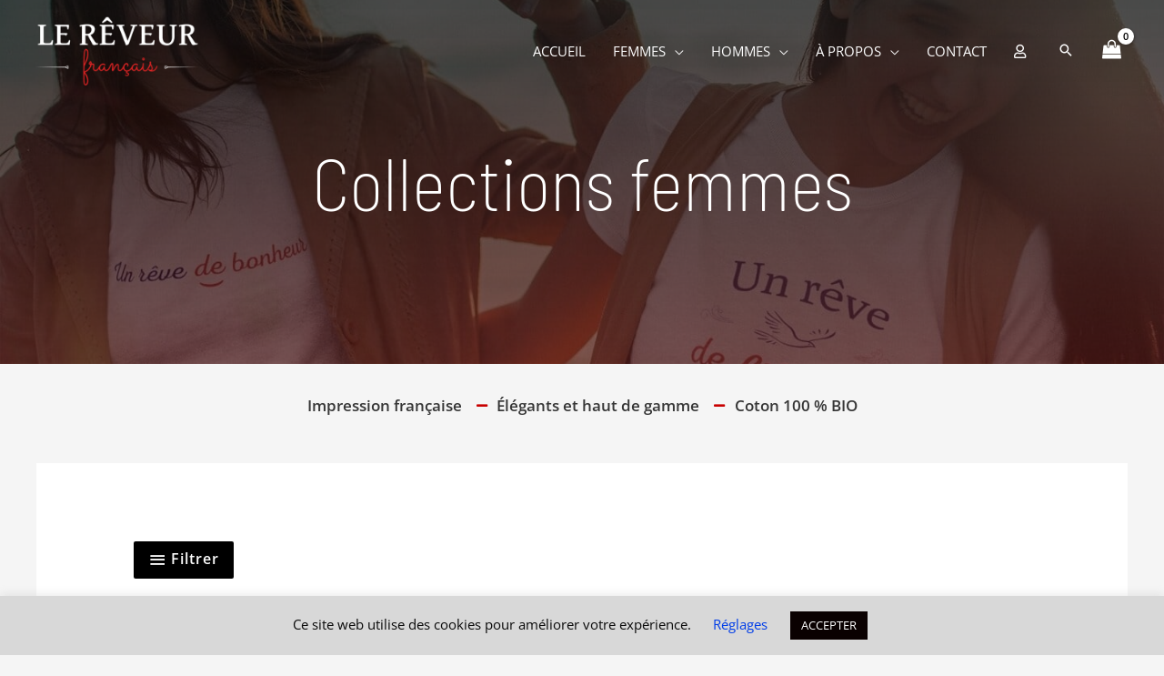

--- FILE ---
content_type: text/html; charset=UTF-8
request_url: https://lereveurfrancais.fr/categorie/collections/
body_size: 89834
content:
<!DOCTYPE html>
<html lang="fr-FR">
<head>
<meta charset="UTF-8">
<meta name="viewport" content="width=device-width, initial-scale=1">
<link rel="profile" href="https://gmpg.org/xfn/11">

<!-- Global site tag (gtag.js) - Google Analytics -->
<script async src="https://www.googletagmanager.com/gtag/js?id=G-YDPHRD239J"></script>
<script>
  window.dataLayer = window.dataLayer || [];
  function gtag(){dataLayer.push(arguments);}
  gtag('js', new Date());

  gtag('config', 'G-YDPHRD239J');
</script>

<!-- Facebook Pixel Code -->
<script>
!function(f,b,e,v,n,t,s)
{if(f.fbq)return;n=f.fbq=function(){n.callMethod?
n.callMethod.apply(n,arguments):n.queue.push(arguments)};
if(!f._fbq)f._fbq=n;n.push=n;n.loaded=!0;n.version='2.0';
n.queue=[];t=b.createElement(e);t.async=!0;
t.src=v;s=b.getElementsByTagName(e)[0];
s.parentNode.insertBefore(t,s)}(window, document,'script',
'https://connect.facebook.net/en_US/fbevents.js');
fbq('init', '256525456150751');
fbq('track', 'PageView');
</script>
<noscript><img height="1" width="1" style="display:none"
src="https://www.facebook.com/tr?id=256525456150751&ev=PageView&noscript=1"
/></noscript>
<!-- End Facebook Pixel Code --><meta name='robots' content='index, follow, max-image-preview:large, max-snippet:-1, max-video-preview:-1' />

	<!-- This site is optimized with the Yoast SEO plugin v18.6 - https://yoast.com/wordpress/plugins/seo/ -->
	<title>Collection femmes - Le Rêveur français : produits imprimés en France</title>
<link data-rocket-preload as="style" href="https://fonts.googleapis.com/css?family=Open%20Sans%3A400%2C600%7CBarlow%20Semi%20Condensed%3A400%2C200%7CRoboto%3A100%2C100italic%2C200%2C200italic%2C300%2C300italic%2C400%2C400italic%2C500%2C500italic%2C600%2C600italic%2C700%2C700italic%2C800%2C800italic%2C900%2C900italic%7CRoboto%20Slab%3A100%2C100italic%2C200%2C200italic%2C300%2C300italic%2C400%2C400italic%2C500%2C500italic%2C600%2C600italic%2C700%2C700italic%2C800%2C800italic%2C900%2C900italic&#038;display=swap" rel="preload">
<link href="https://fonts.googleapis.com/css?family=Open%20Sans%3A400%2C600%7CBarlow%20Semi%20Condensed%3A400%2C200%7CRoboto%3A100%2C100italic%2C200%2C200italic%2C300%2C300italic%2C400%2C400italic%2C500%2C500italic%2C600%2C600italic%2C700%2C700italic%2C800%2C800italic%2C900%2C900italic%7CRoboto%20Slab%3A100%2C100italic%2C200%2C200italic%2C300%2C300italic%2C400%2C400italic%2C500%2C500italic%2C600%2C600italic%2C700%2C700italic%2C800%2C800italic%2C900%2C900italic&#038;display=swap" media="print" onload="this.media=&#039;all&#039;" rel="stylesheet">
<noscript><link rel="stylesheet" href="https://fonts.googleapis.com/css?family=Open%20Sans%3A400%2C600%7CBarlow%20Semi%20Condensed%3A400%2C200%7CRoboto%3A100%2C100italic%2C200%2C200italic%2C300%2C300italic%2C400%2C400italic%2C500%2C500italic%2C600%2C600italic%2C700%2C700italic%2C800%2C800italic%2C900%2C900italic%7CRoboto%20Slab%3A100%2C100italic%2C200%2C200italic%2C300%2C300italic%2C400%2C400italic%2C500%2C500italic%2C600%2C600italic%2C700%2C700italic%2C800%2C800italic%2C900%2C900italic&#038;display=swap"></noscript>
<link crossorigin data-rocket-preload as="font" href="https://lereveurfrancais.fr/wp-content/themes/astra/assets/fonts/astra.woff" rel="preload">
<link crossorigin data-rocket-preload as="font" href="https://fonts.gstatic.com/s/barlowsemicondensed/v16/wlpigxjLBV1hqnzfr-F8sEYMB0Yybp0mudRft6u_B2sl.woff2" rel="preload">
<link crossorigin data-rocket-preload as="font" href="https://fonts.gstatic.com/s/barlowsemicondensed/v16/wlpvgxjLBV1hqnzfr-F8sEYMB0Yybp0mudRXeIqq.woff2" rel="preload">
<link crossorigin data-rocket-preload as="font" href="https://fonts.gstatic.com/s/opensans/v44/memvYaGs126MiZpBA-UvWbX2vVnXBbObj2OVTS-muw.woff2" rel="preload">
<link crossorigin data-rocket-preload as="font" href="https://lereveurfrancais.fr/wp-content/plugins/woocommerce/assets/fonts/WooCommerce.woff" rel="preload">
<link crossorigin data-rocket-preload as="font" href="https://lereveurfrancais.fr/wp-content/plugins/elementor/assets/lib/eicons/fonts/eicons.woff2?5.15.0" rel="preload">
<link crossorigin data-rocket-preload as="font" href="https://lereveurfrancais.fr/wp-content/plugins/elementor/assets/lib/font-awesome/webfonts/fa-brands-400.woff2" rel="preload">
<link crossorigin data-rocket-preload as="font" href="https://lereveurfrancais.fr/wp-content/plugins/elementor/assets/lib/font-awesome/webfonts/fa-regular-400.woff2" rel="preload">
<link crossorigin data-rocket-preload as="font" href="https://lereveurfrancais.fr/wp-content/plugins/elementor/assets/lib/font-awesome/webfonts/fa-solid-900.woff2" rel="preload">
<style id="wpr-usedcss">:where(.wp-block-button__link){border-radius:9999px;box-shadow:none;padding:calc(.667em + 2px) calc(1.333em + 2px);text-decoration:none}:where(.wp-block-calendar table:not(.has-background) th){background:#ddd}:where(.wp-block-columns){margin-bottom:1.75em}:where(.wp-block-columns.has-background){padding:1.25em 2.375em}:where(.wp-block-post-comments input[type=submit]){border:none}:where(.wp-block-cover-image:not(.has-text-color)),:where(.wp-block-cover:not(.has-text-color)){color:#fff}:where(.wp-block-cover-image.is-light:not(.has-text-color)),:where(.wp-block-cover.is-light:not(.has-text-color)){color:#000}:where(.wp-block-file){margin-bottom:1.5em}:where(.wp-block-file__button){border-radius:2em;display:inline-block;padding:.5em 1em}:where(.wp-block-file__button):is(a):active,:where(.wp-block-file__button):is(a):focus,:where(.wp-block-file__button):is(a):hover,:where(.wp-block-file__button):is(a):visited{box-shadow:none;color:#fff;opacity:.85;text-decoration:none}:where(.wp-block-latest-comments:not([style*=line-height] .wp-block-latest-comments__comment)){line-height:1.1}:where(.wp-block-latest-comments:not([style*=line-height] .wp-block-latest-comments__comment-excerpt p)){line-height:1.8}ol,ul{box-sizing:border-box}:where(.wp-block-navigation.has-background .wp-block-navigation-item a:not(.wp-element-button)),:where(.wp-block-navigation.has-background .wp-block-navigation-submenu a:not(.wp-element-button)){padding:.5em 1em}:where(.wp-block-navigation .wp-block-navigation__submenu-container .wp-block-navigation-item a:not(.wp-element-button)),:where(.wp-block-navigation .wp-block-navigation__submenu-container .wp-block-navigation-submenu a:not(.wp-element-button)),:where(.wp-block-navigation .wp-block-navigation__submenu-container .wp-block-navigation-submenu button.wp-block-navigation-item__content),:where(.wp-block-navigation .wp-block-navigation__submenu-container .wp-block-pages-list__item button.wp-block-navigation-item__content){padding:.5em 1em}:where(p.has-text-color:not(.has-link-color)) a{color:inherit}:where(.wp-block-post-excerpt){margin-bottom:var(--wp--style--block-gap);margin-top:var(--wp--style--block-gap)}:where(.wp-block-preformatted.has-background){padding:1.25em 2.375em}:where(.wp-block-pullquote){margin:0 0 1em}:where(.wp-block-search__button){border:1px solid #ccc;padding:6px 10px}:where(.wp-block-search__button-inside .wp-block-search__inside-wrapper){border:1px solid #949494;box-sizing:border-box;padding:4px}:where(.wp-block-search__button-inside .wp-block-search__inside-wrapper) .wp-block-search__input{border:none;border-radius:0;padding:0 4px}:where(.wp-block-search__button-inside .wp-block-search__inside-wrapper) .wp-block-search__input:focus{outline:0}:where(.wp-block-search__button-inside .wp-block-search__inside-wrapper) :where(.wp-block-search__button){padding:4px 8px}:where(.wp-block-term-description){margin-bottom:var(--wp--style--block-gap);margin-top:var(--wp--style--block-gap)}:where(pre.wp-block-verse){font-family:inherit}:root{--wp--preset--font-size--normal:16px;--wp--preset--font-size--huge:42px}.aligncenter{clear:both}.screen-reader-text{border:0;clip:rect(1px,1px,1px,1px);-webkit-clip-path:inset(50%);clip-path:inset(50%);height:1px;margin:-1px;overflow:hidden;padding:0;position:absolute;width:1px;word-wrap:normal!important}.screen-reader-text:focus{background-color:#ddd;clip:auto!important;-webkit-clip-path:none;clip-path:none;color:#444;display:block;font-size:1em;height:auto;left:5px;line-height:normal;padding:15px 23px 14px;text-decoration:none;top:5px;width:auto;z-index:100000}html :where(.has-border-color){border-style:solid}html :where([style*=border-top-color]){border-top-style:solid}html :where([style*=border-right-color]){border-right-style:solid}html :where([style*=border-bottom-color]){border-bottom-style:solid}html :where([style*=border-left-color]){border-left-style:solid}html :where([style*=border-width]){border-style:solid}html :where([style*=border-top-width]){border-top-style:solid}html :where([style*=border-right-width]){border-right-style:solid}html :where([style*=border-bottom-width]){border-bottom-style:solid}html :where([style*=border-left-width]){border-left-style:solid}html :where(img[class*=wp-image-]){height:auto;max-width:100%}:where(figure){margin:0 0 1em}html :where(.is-position-sticky){--wp-admin--admin-bar--position-offset:var(--wp-admin--admin-bar--height,0px)}@media screen and (max-width:600px){html :where(.is-position-sticky){--wp-admin--admin-bar--position-offset:0px}}address,body,dd,dl,dt,fieldset,h1,h2,h4,html,iframe,legend,li,ol,p,textarea,ul{border:0;font-size:100%;font-style:inherit;font-weight:inherit;margin:0;outline:0;padding:0;vertical-align:baseline}html{-webkit-text-size-adjust:100%;-ms-text-size-adjust:100%}body{margin:0}main,nav{display:block}progress{display:inline-block;vertical-align:baseline}a{background-color:transparent}a:active{outline:0}a,a:focus,a:hover,a:visited{text-decoration:none}img{border:0}svg:not(:root){overflow:hidden}code{font-size:1em}button,input,optgroup,select,textarea{color:inherit;font:inherit;margin:0}button{overflow:visible}button,select{text-transform:none}button,html input[type=button],input[type=reset],input[type=submit]{-webkit-appearance:button;cursor:pointer}button[disabled],html input[disabled]{cursor:default}button::-moz-focus-inner,input::-moz-focus-inner{border:0;padding:0}input{line-height:normal}input[type=checkbox],input[type=radio]{box-sizing:border-box;padding:0}input[type=number]::-webkit-inner-spin-button,input[type=number]::-webkit-outer-spin-button{height:auto}input[type=search]{-webkit-appearance:textfield;box-sizing:content-box}#comments .submit,.search .search-submit{padding:10px 15px;border-radius:2px;line-height:1.85714285714286;border:0}input[type=search]::-webkit-search-cancel-button,input[type=search]::-webkit-search-decoration{-webkit-appearance:none}fieldset{border:1px solid #eaeaea;margin:0;padding:.35em .625em .75em}legend{border:0;padding:0}fieldset legend{margin-bottom:1.5em;padding:0 .5em}textarea{overflow:auto}optgroup{font-weight:700}table{border-collapse:collapse;border-spacing:0}td,th{padding:0}@media (min-width:1200px){.ast-container{max-width:100%}}.ast-container{margin-left:auto;margin-right:auto;padding-left:20px;padding-right:20px}.ast-container::after{content:"";display:table;clear:both}.ast-col-sm-12{position:relative;min-height:1px;padding-left:20px;padding-right:20px}@media (min-width:544px){.ast-col-sm-12{float:left}.ast-col-sm-12{width:100%}.ast-container{max-width:100%}}h1,h2,h4{clear:both}h1{color:#808285;font-size:2em;line-height:1.2}h2{color:#808285;font-size:1.7em;line-height:1.3}h4{color:#808285;line-height:1.5;font-size:1.3em}html{box-sizing:border-box}*,:after,:before{box-sizing:inherit}body{color:#808285;background:#fff;font-style:normal}em,i{font-style:italic}address{margin:0 0 1.5em}code,tt,var{font:15px Monaco,Consolas,"Andale Mono","DejaVu Sans Mono",monospace}img{height:auto;max-width:100%}.button,button,input,select,textarea{color:#808285;font-weight:400;font-size:100%;margin:0;vertical-align:baseline}button,input{line-height:normal}ol,ul{margin:0 0 1.5em 3em}ul{list-style:disc}ol{list-style:decimal}li>ol,li>ul{margin-bottom:0;margin-left:1.5em}dt{font-weight:700}dd{margin:0 1.5em 1.5em}table,td,th{border:1px solid rgba(0,0,0,.1)}table{border-collapse:separate;border-spacing:0;border-width:1px 0 0 1px;margin:0 0 1.5em;width:100%}th{font-weight:700}td,th{padding:8px;text-align:left;border-width:0 1px 1px 0}.button,button,input[type=button],input[type=reset],input[type=submit]{border:1px solid;border-color:#eaeaea;border-radius:2px;background:#e6e6e6;padding:.6em 1em .4em;color:#fff}.button:focus,.button:hover,button:focus,button:hover,input[type=button]:focus,input[type=button]:hover,input[type=reset]:focus,input[type=reset]:hover,input[type=submit]:focus,input[type=submit]:hover{color:#fff;border-color:#eaeaea}.button:active,.button:focus,button:active,button:focus,input[type=button]:active,input[type=button]:focus,input[type=reset]:active,input[type=reset]:focus,input[type=submit]:active,input[type=submit]:focus{border-color:#eaeaea;outline:0}input[type=email],input[type=password],input[type=search],input[type=text],input[type=url],textarea{color:#666;border:1px solid #ccc;border-radius:2px;-webkit-appearance:none}input[type=email]:focus,input[type=password]:focus,input[type=search]:focus,input[type=text]:focus,input[type=url]:focus,textarea:focus{color:#111}textarea{padding-left:3px;width:100%}a{color:#4169e1}a:focus,a:hover{color:#191970}a:focus{outline:dotted thin}a:hover{outline:0}.screen-reader-text{border:0;clip:rect(1px,1px,1px,1px);height:1px;margin:-1px;overflow:hidden;padding:0;position:absolute;width:1px;word-wrap:normal!important}.screen-reader-text:focus{background-color:#f1f1f1;border-radius:2px;box-shadow:0 0 2px 2px rgba(0,0,0,.6);clip:auto!important;color:#21759b;display:block;font-size:12.25px;font-size:.875rem;height:auto;left:5px;line-height:normal;padding:15px 23px 14px;text-decoration:none;top:5px;width:auto;z-index:100000}.aligncenter{clear:both;text-align:center;display:block;margin-left:auto;margin-right:auto}#primary:after,#primary:before,.ast-container:after,.ast-container:before,.clear:after,.clear:before,.site-content:after,.site-content:before,.site-header:after,.site-header:before,.site-main:after,.site-main:before{content:"";display:table}#primary:after,.ast-container:after,.clear:after,.site-content:after,.site-header:after,.site-main:after{clear:both}embed,iframe,object{max-width:100%}::selection{color:#fff;background:#0274be}body{-webkit-font-smoothing:antialiased;-moz-osx-font-smoothing:grayscale}body:not(.logged-in){position:relative}#page{position:relative}a,a:focus{text-decoration:none}.site-header a *,a{transition:all .2s linear}img{vertical-align:middle}p{margin-bottom:1.75em}.button,input[type=button],input[type=submit]{border-radius:0;padding:18px 30px;border:0;box-shadow:none;text-shadow:none}.button:hover,input[type=button]:hover,input[type=submit]:hover{box-shadow:none}.button:active,.button:focus,input[type=button]:active,input[type=button]:focus,input[type=submit]:active,input[type=submit]:focus{box-shadow:none}.search-form .search-field{outline:0}.ast-search-menu-icon{position:relative;z-index:3}.site .skip-link{background-color:#f1f1f1;box-shadow:0 0 1px 1px rgba(0,0,0,.2);color:#21759b;display:block;font-family:Montserrat,"Helvetica Neue",sans-serif;font-size:14px;font-weight:700;left:-9999em;outline:0;padding:15px 23px 14px;text-decoration:none;text-transform:none;top:-9999em}.site .skip-link:focus{clip:auto;height:auto;left:6px;top:7px;width:auto;z-index:100000;outline:dotted thin}input,select{line-height:1}body,button,input[type=button],input[type=submit],textarea{line-height:1.85714285714286}body{background-color:#fff}#page{display:block}#primary{display:block;position:relative;float:left;width:100%}#primary{margin:4em 0}.ast-separate-container{background-color:#f5f5f5}.ast-separate-container #primary{padding:4em 0;margin:0;border:0}.ast-separate-container .ast-article-post{background-color:#fff;border-bottom:1px solid #eee;margin:0;padding:5.34em 6.67em}@media (max-width:1200px){.ast-separate-container .ast-article-post{margin:0;padding:3.34em 2.4em}}@media (min-width:993px){.ast-separate-container #primary{margin:4em 0;padding:0}}@media (max-width:992px){.ast-separate-container #primary{padding-left:0;padding-right:0}}.astra-search-icon::before{content:"\e8b6";font-family:Astra;font-style:normal;font-weight:400;text-decoration:inherit;text-align:center;-webkit-font-smoothing:antialiased;-moz-osx-font-smoothing:grayscale}.ast-search-icon .astra-search-icon{font-size:1.3em}.main-navigation{height:100%;-js-display:inline-flex;display:inline-flex}.main-navigation ul{list-style:none;margin:0;padding-left:0;position:relative}.main-header-menu .menu-link,.main-header-menu>a{text-decoration:none;padding:0 1em;display:inline-block;transition:all .2s linear}.main-header-menu .menu-item{position:relative}.main-header-menu .menu-item.focus>.sub-menu,.main-header-menu .menu-item:hover>.sub-menu{right:auto;left:0}.main-header-menu .sub-menu{width:240px;background:#fff;left:-999em;position:absolute;top:100%;z-index:99999}@media (min-width:769px){.main-header-menu .sub-menu .menu-item.focus>.sub-menu,.main-header-menu .sub-menu .menu-item:hover>.sub-menu{left:100%;right:auto}}.main-header-menu .sub-menu .menu-link{padding:.9em 1em;display:block;word-wrap:break-word}.main-header-menu .sub-menu .menu-item.menu-item-has-children>.menu-link:after{position:absolute;right:1em;top:50%;transform:translate(0,-50%) rotate(270deg)}.main-header-menu .sub-menu .sub-menu{top:0}.submenu-with-border .sub-menu{border-width:1px;border-style:solid}.submenu-with-border .sub-menu .menu-link{border-width:0 0 1px;border-style:solid}.submenu-with-border .sub-menu .sub-menu{top:-1px}.ast-desktop .submenu-with-border .sub-menu>.menu-item:last-child>.menu-link{border-bottom-width:0}.ast-header-break-point .main-navigation{padding-left:0}.ast-header-break-point .main-navigation ul .menu-item .menu-link{padding:0 20px;display:inline-block;width:100%;border:0;border-bottom-width:1px;border-style:solid;border-color:#eaeaea}.ast-header-break-point .main-navigation ul.sub-menu .menu-item .menu-link:before{content:"\e900";font-family:Astra;font-size:.65em;text-decoration:inherit;display:inline-block;transform:translate(0,-2px) rotateZ(270deg);margin-right:5px}.ast-header-break-point .main-navigation .sub-menu .menu-item .menu-link{padding-left:30px}.ast-header-break-point .main-navigation .sub-menu .menu-item .menu-item .menu-link{padding-left:40px}.ast-header-break-point .main-navigation .sub-menu .menu-item .menu-item .menu-item .menu-link{padding-left:50px}.ast-header-break-point .main-navigation .sub-menu .menu-item .menu-item .menu-item .menu-item .menu-link{padding-left:60px}.ast-header-break-point .ast-header-custom-item,.ast-header-break-point .main-header-menu{background-color:#f9f9f9}.ast-header-break-point .main-header-menu .sub-menu{background-color:#f9f9f9;position:static;opacity:1;visibility:visible;border:0;width:auto}.ast-header-break-point .submenu-with-border .sub-menu{border:0}.ast-button-wrap{display:inline-block}.ast-button-wrap button{box-shadow:none;border:none}.ast-button-wrap .menu-toggle{padding:0;width:2.2em;height:2.1em;font-size:1.5em;font-weight:400;border-radius:2px;-webkit-font-smoothing:antialiased;-moz-osx-font-smoothing:grayscale;border-radius:2px;vertical-align:middle;line-height:1.85714285714286}.ast-button-wrap .menu-toggle.main-header-menu-toggle{padding:0 .5em;width:auto;text-align:center}.ast-button-wrap .menu-toggle .menu-toggle-icon{font-style:normal;display:inline-block;vertical-align:middle;line-height:2.05}.ast-button-wrap .menu-toggle .menu-toggle-icon:before{content:"\e5d2";font-family:Astra;text-decoration:inherit}.ast-button-wrap .menu-toggle.toggled .menu-toggle-icon:before{content:"\e5cd"}.ast-button-wrap .menu-toggle:focus{outline:dotted thin}.header-main-layout-1 .ast-main-header-bar-alignment{margin-left:auto}#site-navigation{height:100%}.ast-header-break-point .main-header-bar-navigation{flex:auto}.ast-header-break-point .ast-main-header-bar-alignment{display:block;width:100%;flex:auto;order:4}.sticky{display:block}.entry-summary>:last-child{margin-bottom:0}body{overflow-x:hidden}.widget-title{font-weight:400;margin-bottom:1em;line-height:1.5}.widget{margin:0 0 2.8em}.widget:last-child{margin-bottom:0}.widget select{max-width:100%}.widget ul{margin:0;list-style-type:none}.widget_search .search-form{position:relative;padding:0;background:initial;color:inherit}.widget_search .search-form:after{font-family:Astra;font-size:1.2em;font-weight:400;content:"\e8b6";position:absolute;top:50%;right:15px;transform:translate(0,-50%)}.widget_search .search-form>label{position:relative}.widget_search .search-form input[type=submit],.widget_search .search-form input[type=submit]:focus,.widget_search .search-form input[type=submit]:hover{padding:13px 20px;border-radius:2px;border:none;top:0;right:0;position:absolute;color:transparent;background:0 0;max-width:45px;z-index:2}.widget_search .search-form .search-field{background:#fafafa;border-width:1px;border-color:#eaeaea;border-radius:2px}.widget_search .search-field,.widget_search .search-field:focus{width:100%;padding:16px 45px 16px 15px}.ast-builder-grid-row{display:grid;grid-template-columns:auto auto;align-items:center;grid-column-gap:20px}.ast-container[data-section=section-primary-header-builder],.ast-container[data-section=section-primary-header-builder] .site-header-primary-section-left,.ast-container[data-section=section-primary-header-builder] .site-header-primary-section-right{position:relative}.ast-builder-layout-element{align-items:center}.site-header-section{height:100%;min-height:0;align-items:center}.site-header-section .ast-main-header-bar-alignment{height:100%}.site-header-section>*{padding:0 10px}.site-header-section>div:first-child{padding-left:0}.site-header-section>div:last-child{padding-right:0}.site-header-section.ast-flex{flex-wrap:nowrap}.site-header-section .ast-builder-menu{align-items:center}.ast-builder-layout-element.ast-header-search{height:auto}.ast-grid-right-section{justify-content:flex-end}.ast-grid-right-section .ast-site-identity>:first-child{text-align:right}.ahfb-svg-iconset{-js-display:inline-flex;display:inline-flex;align-self:center}.ahfb-svg-iconset svg{width:17px;height:17px;transition:none}.ahfb-svg-iconset svg>*{transition:none}.ast-builder-grid-row-container{display:grid;align-content:center}.site-header-focus-item .main-header-bar-navigation .menu-item-has-children>.menu-link:after{content:"\e900";display:inline-block;font-family:Astra;font-size:9px;font-size:.6rem;font-weight:700;text-rendering:auto;-webkit-font-smoothing:antialiased;-moz-osx-font-smoothing:grayscale;margin-left:10px;line-height:normal}.ast-above-header .main-header-bar-navigation,.ast-below-header .main-header-bar-navigation,.main-header-bar .main-header-bar-navigation{height:100%}.ast-nav-menu .sub-menu{line-height:1.45}.ast-builder-menu .main-navigation{padding:0}.ast-builder-menu .main-navigation>ul{align-self:center}#ast-mobile-header{display:none}.ast-header-break-point #ast-desktop-header{display:none}.ast-header-break-point #ast-mobile-header{display:block}.ast-header-break-point .main-header-bar-navigation{line-height:3}.ast-header-break-point .main-header-bar-navigation .menu-item-has-children>.ast-menu-toggle{display:inline-block;position:absolute;font-size:inherit;top:0;right:20px;cursor:pointer;-webkit-font-smoothing:antialiased;-moz-osx-font-smoothing:grayscale;padding:0 .907em;font-weight:400;line-height:inherit;transition:all .2s}.ast-header-break-point .main-header-bar-navigation .menu-item-has-children .sub-menu{display:none}.ast-header-break-point .ast-mobile-header-wrap .ast-below-header-wrap .main-header-bar-navigation .ast-submenu-expanded>.ast-menu-toggle::before,.ast-header-break-point .ast-mobile-header-wrap .ast-main-header-wrap .main-header-bar-navigation .ast-submenu-expanded>.ast-menu-toggle::before{transform:rotateX(180deg)}.ast-header-break-point .ast-mobile-header-wrap .main-header-bar-navigation .menu-item-has-children>.ast-menu-toggle::before{font-weight:700;content:"\e900";font-family:Astra;text-decoration:inherit;display:inline-block}.ast-header-break-point .ast-nav-menu .sub-menu{line-height:3}.ast-mobile-popup-drawer{position:fixed;top:0;bottom:0;left:-99999rem;right:99999rem;transition:opacity .25s ease-in,left 0s .25s,right 0s .25s;opacity:0}.ast-mobile-popup-drawer .ast-mobile-popup-inner{width:100%;transform:translateX(100%);max-width:90%;right:0;top:0;overflow:auto;background:#fafafa;color:#3a3a3a;bottom:0;opacity:0;position:fixed;box-shadow:0 0 2rem 0 rgba(0,0,0,.1);-js-display:flex;display:flex;flex-direction:column;transition:transform .2s ease-in,opacity .2s ease-in}.ast-mobile-popup-drawer .ast-mobile-popup-overlay{background-color:rgba(0,0,0,.4);position:fixed;top:0;right:0;bottom:0;left:0;visibility:hidden;opacity:0;transition:opacity .2s ease-in-out}.ast-mobile-popup-drawer .ast-mobile-popup-header{-js-display:flex;display:flex;justify-content:flex-end;min-height:calc(1.2em + 24px)}.ast-mobile-popup-drawer .ast-mobile-popup-header .menu-toggle-close{background:0 0;border:0;font-size:24px;line-height:1;padding:.6em;color:inherit;-js-display:flex;display:flex;box-shadow:none}.ast-mobile-popup-drawer .main-header-bar-navigation .menu-item-has-children>.ast-menu-toggle::before{font-weight:700;content:"\e900";font-family:Astra;text-decoration:inherit;display:inline-block}.ast-mobile-popup-drawer .main-header-bar-navigation .menu-item-has-children .sub-menu{display:none}.ast-mobile-popup-drawer .main-header-bar-navigation .ast-submenu-expanded>.ast-menu-toggle::before{transform:rotateX(180deg)}.ast-mobile-popup-drawer.show{opacity:1;visibility:visible}.ast-mobile-popup-drawer.active{left:0;opacity:1;right:0;z-index:100000;transition:opacity .25s ease-out}.ast-mobile-popup-drawer.active .ast-mobile-popup-inner{opacity:1;visibility:visible;transform:translateX(0)}.ast-mobile-popup-drawer.active .ast-mobile-popup-overlay{opacity:1;cursor:pointer;visibility:visible}.astra-hfb-header.ast-header-break-point .main-header-bar-navigation{width:100%;margin:0}.ast-mobile-popup-content>*{padding:10px 0;height:auto}.ast-off-canvas-active body.ast-main-header-nav-open{overflow:hidden}.ast-mobile-header-wrap .ast-mobile-header-content{display:none}.ast-mobile-header-wrap .menu-toggle.toggled .ast-mobile-svg{display:none}.ast-mobile-header-wrap .menu-toggle.toggled .ast-close-svg{display:block}.ast-mobile-header-wrap .menu-toggle .ast-close-svg{display:none}.ast-mobile-header-wrap .menu-toggle .mobile-menu-toggle-icon{-js-display:inline-flex;display:inline-flex;align-self:center}.ast-mobile-header-wrap .ast-button-wrap .menu-toggle.main-header-menu-toggle{-js-display:flex;display:flex;align-items:center;width:auto;height:auto}.ast-mobile-header-wrap .ast-builder-grid-row-container-inner{display:grid;align-items:center}.ast-off-canvas-active .ast-main-header-nav-open.ast-popup-nav-open .ast-mobile-header-wrap .ast-mobile-header-content{display:none}.ast-main-header-nav-open.ast-popup-nav-open .ast-mobile-header-wrap .ast-mobile-header-content{display:none}.ast-main-header-nav-open .ast-mobile-header-wrap .ast-mobile-header-content{display:block}.ast-button-wrap .menu-toggle.main-header-menu-toggle{padding:.5em}@media screen and (max-width:921px){.ast-mobile-popup-drawer .main-header-bar-navigation .menu-item-has-children>.ast-menu-toggle{right:calc(20px - .907em)}}.ast-desktop .ast-menu-hover-style-overline>.menu-item>.menu-link:before{content:"";position:absolute;width:100%;right:50%;height:1px;background-color:transparent;transform:scale(0,0) translate(-50%,0);transition:transform .3s ease-in-out,color 0s ease-in-out}.ast-desktop .ast-menu-hover-style-overline>.menu-item:hover>.menu-link:before{width:calc(100% - 1.2em);background-color:currentColor;transform:scale(1,1) translate(50%,0)}.ast-desktop .ast-menu-hover-style-overline>.menu-item>.menu-link:before{top:0}.ast-mobile-header-content .ast-search-menu-icon,.ast-mobile-header-content .ast-search-menu-icon.slide-search,.ast-mobile-popup-drawer .ast-mobile-popup-content .ast-search-menu-icon,.ast-mobile-popup-drawer .ast-mobile-popup-content .ast-search-menu-icon.slide-search{width:100%;margin-bottom:1em;margin-top:1em;position:relative;display:block;right:auto;transform:none}.ast-mobile-header-content .ast-search-icon,.ast-mobile-popup-drawer .ast-mobile-popup-content .ast-search-icon{display:none}.ast-mobile-header-content .ast-search-menu-icon .search-form,.ast-mobile-header-content .ast-search-menu-icon.slide-search .search-form,.ast-mobile-popup-drawer .ast-mobile-popup-content .ast-search-menu-icon .search-form,.ast-mobile-popup-drawer .ast-mobile-popup-content .ast-search-menu-icon.slide-search .search-form{right:0;visibility:visible;opacity:1;position:relative;top:auto;transform:none;padding:0;display:block;overflow:hidden}.ast-mobile-header-content .ast-search-menu-icon .search-field,.ast-mobile-popup-drawer .ast-mobile-popup-content .ast-search-menu-icon .search-field{width:100%;padding-right:5.5em}.ast-mobile-header-content .ast-search-menu-icon .search-submit,.ast-mobile-popup-drawer .ast-mobile-popup-content .ast-search-menu-icon .search-submit{display:block;position:absolute;height:100%;top:0;right:0;padding:0 1em;border-radius:0}.ast-header-search .ast-search-menu-icon .search-form .search-field:-ms-input-placeholder{opacity:.5}.ast-header-search .ast-search-menu-icon .search-form .search-field::placeholder{opacity:.5}.site-header-section-left .ast-search-menu-icon.slide-search .search-form{padding-left:3em;padding-right:unset;left:-1em;right:unset}.site-header-section-left .ast-search-menu-icon.slide-search .search-form .search-field{margin-right:unset;margin-left:10px}.ast-above-header-bar.ast-header-sticked{z-index:9}.ast-header-break-point.ast-woocommerce-cart-menu.astra-hfb-header .ast-site-header-cart,.ast-header-break-point.astra-hfb-header .ast-site-header-cart{padding:0}.ast-mobile-popup-content .ast-builder-menu-mobile .main-header-menu{background-color:transparent}.ast-mobile-popup-content .ast-builder-menu-mobile .main-header-menu .sub-menu{background-color:transparent}.site-header{z-index:99;position:relative}.main-header-bar-wrap{position:relative}.main-header-bar{background-color:#fff;border-bottom-color:#eaeaea;border-bottom-style:solid}.ast-header-break-point .main-header-bar{border:0}.ast-header-break-point .main-header-bar{border-bottom-color:#eaeaea;border-bottom-style:solid}.ast-header-break-point .ast-header-custom-item .widget:last-child{margin-bottom:1em}.main-header-bar{margin-left:auto;margin-right:auto}.site-logo-img img{transition:all .2s linear}.ast-header-custom-item .widget{margin:.5em;display:inline-block;vertical-align:middle}.ast-header-custom-item .widget p{margin-bottom:0}.ast-header-custom-item .widget li{width:auto}.ast-desktop .main-header-menu .astra-full-megamenu-wrapper .sub-menu{box-shadow:none}.ast-desktop .main-header-menu .astra-megamenu .sub-menu{box-shadow:none}.ast-desktop .main-header-menu .sub-menu{box-shadow:0 4px 10px -2px rgba(0,0,0,.1)}.ast-desktop .main-header-menu .astra-full-megamenu-wrapper{box-shadow:0 4px 10px -2px rgba(0,0,0,.1)}.site-branding{line-height:1;align-self:center}.ast-menu-toggle{display:none;background:0 0;color:inherit;border-style:dotted;border-color:transparent}.ast-menu-toggle:focus,.ast-menu-toggle:hover{background:0 0;border-color:inherit;color:inherit}.ast-menu-toggle:focus{outline:dotted thin}.ast-main-header-nav-open .main-header-bar{padding-bottom:0}.main-header-bar{z-index:4;position:relative}.main-header-bar .main-header-bar-navigation{height:100%}.main-header-bar .main-header-bar-navigation:empty{padding:0}.main-header-bar .main-header-bar-navigation .sub-menu{line-height:1.45}.main-header-bar .main-header-bar-navigation .menu-item-has-children>.menu-link:after{content:"\e900";display:inline-block;font-family:Astra;font-size:9px;font-size:.6rem;font-weight:700;text-rendering:auto;-webkit-font-smoothing:antialiased;-moz-osx-font-smoothing:grayscale;margin-left:10px;line-height:normal}.main-header-bar .main-header-bar-navigation .ast-search-icon{display:block;z-index:4;position:relative}.main-header-bar .main-header-bar-navigation.toggle-on{padding-top:1em}.main-header-bar .ast-search-menu-icon .search-form{background-color:#fff}.ast-search-menu-icon.slide-search .search-form{-webkit-backface-visibility:visible;backface-visibility:visible;visibility:hidden;opacity:0;transition:all .2s;position:absolute;z-index:3;right:-1em;top:50%;transform:translateY(-50%)}.ast-search-menu-icon.ast-dropdown-active.slide-search .search-form{visibility:visible;opacity:1}.ast-search-menu-icon .search-form{border:1px solid #e7e7e7;line-height:normal;padding:0 3em 0 0;border-radius:2px;display:inline-block;-webkit-backface-visibility:hidden;backface-visibility:hidden;position:relative;color:inherit;background-color:#fff}.ast-search-menu-icon .astra-search-icon{-js-display:flex;display:flex;line-height:normal}.ast-search-menu-icon .astra-search-icon:focus{outline:0}.ast-search-menu-icon .search-field{border:none;background-color:transparent;transition:width .2s;border-radius:inherit;color:inherit;font-size:inherit;width:0;color:#757575}.ast-search-menu-icon .search-submit{display:none;background:0 0;border:none;font-size:1.3em;color:#757575}.ast-search-menu-icon.ast-dropdown-active{visibility:visible;opacity:1;position:relative}.ast-search-menu-icon.ast-dropdown-active .search-field{width:235px}.ast-header-search .ast-search-menu-icon.slide-search .search-submit{position:unset}.ast-header-search .ast-search-menu-icon.slide-search .search-form{-js-display:flex;display:flex;align-items:center}.ast-search-icon{z-index:4;position:relative;line-height:normal}.ast-site-identity{padding:1em 0}.ast-header-break-point .site-header .main-header-bar-wrap .site-branding{-js-display:flex;display:flex;flex:1;align-self:center}.ast-header-break-point .ast-site-identity{width:100%}.ast-header-break-point .main-header-bar-navigation .menu-item-has-children>.menu-link:after{display:none}.ast-header-break-point .main-header-bar{display:block;line-height:3}.ast-header-break-point .main-header-bar .main-header-bar-navigation{line-height:3}.ast-header-break-point .main-header-bar .main-header-bar-navigation .sub-menu{line-height:3}.ast-header-break-point .main-header-bar .main-header-bar-navigation .menu-item-has-children .sub-menu{display:none}.ast-header-break-point .main-header-bar .main-header-bar-navigation .menu-item-has-children>.ast-menu-toggle{display:inline-block;position:absolute;font-size:inherit;top:-1px;right:20px;cursor:pointer;-webkit-font-smoothing:antialiased;-moz-osx-font-smoothing:grayscale;padding:0 .907em;font-weight:400;line-height:inherit;transition:all .2s}.ast-header-break-point .main-header-bar .main-header-bar-navigation .menu-item-has-children>.ast-menu-toggle::before{font-weight:700;content:"\e900";font-family:Astra;text-decoration:inherit;display:inline-block}.ast-header-break-point .main-header-bar .main-header-bar-navigation .ast-submenu-expanded>.ast-menu-toggle::before{transform:rotateX(180deg)}.ast-header-break-point .main-header-bar .main-header-bar-navigation .main-header-menu{border-top-width:1px;border-style:solid;border-color:#eaeaea}.ast-header-break-point .main-navigation{display:block;width:100%}.ast-header-break-point .main-navigation ul ul{left:auto;right:auto}.ast-header-break-point .main-navigation .stack-on-mobile li{width:100%}.ast-header-break-point .main-navigation .widget{margin-bottom:1em}.ast-header-break-point .main-navigation .widget li{width:auto}.ast-header-break-point .main-navigation .widget:last-child{margin-bottom:0}.ast-header-break-point .main-header-bar-navigation{width:calc(100% + 40px);margin:0 -20px}.ast-header-break-point .main-header-menu ul ul{top:0}.ast-header-break-point .ast-builder-menu{width:100%}.ast-header-break-point .ast-mobile-header-wrap .ast-flex.stack-on-mobile{flex-wrap:wrap}input[type=email],input[type=number],input[type=password],input[type=reset],input[type=search],input[type=text],input[type=url],select,textarea{color:#666;padding:.75em;height:auto;border-width:1px;border-style:solid;border-color:#eaeaea;border-radius:2px;background:#fafafa;box-shadow:none;box-sizing:border-box;transition:all .2s linear}input[type=email]:focus,input[type=password]:focus,input[type=reset]:focus,input[type=search]:focus,input[type=text]:focus,input[type=url]:focus,select:focus,textarea:focus{background-color:#fff;border-color:#eaeaea;box-shadow:none}input[type=button],input[type=button]:focus,input[type=button]:hover,input[type=reset],input[type=reset]:focus,input[type=reset]:hover,input[type=submit],input[type=submit]:focus,input[type=submit]:hover{box-shadow:none}textarea{width:100%}input[type=search]:focus{outline:dotted thin}input[type=range]{-webkit-appearance:none;width:100%;margin:5.7px 0;padding:0;border:none}input[type=range]:focus{outline:0}input[type=range]::-webkit-slider-runnable-track{width:100%;height:8.6px;cursor:pointer;box-shadow:2.6px 2.6px .4px #ccc,0 0 2.6px #d9d9d9;background:rgba(255,255,255,.2);border-radius:13.6px;border:0 solid #fff}input[type=range]::-webkit-slider-thumb{box-shadow:0 0 0 rgba(255,221,0,.37),0 0 0 rgba(255,224,26,.37);border:7.9px solid #0274be;height:20px;width:20px;border-radius:50px;background:#0274be;cursor:pointer;-webkit-appearance:none;margin-top:-5.7px}input[type=range]:focus::-webkit-slider-runnable-track{background:rgba(255,255,255,.2)}input[type=range]::-moz-range-track{width:100%;height:8.6px;cursor:pointer;box-shadow:2.6px 2.6px .4px #ccc,0 0 2.6px #d9d9d9;background:rgba(255,255,255,.2);border-radius:13.6px;border:0 solid #fff}input[type=range]::-moz-range-thumb{box-shadow:0 0 0 rgba(255,221,0,.37),0 0 0 rgba(255,224,26,.37);border:7.9px solid #0274be;height:20px;width:20px;border-radius:50px;background:#0274be;cursor:pointer}input[type=range]::-ms-track{width:100%;height:8.6px;cursor:pointer;background:0 0;border-color:transparent;color:transparent}input[type=range]::-ms-fill-lower{background:rgba(199,199,199,.2);border:0 solid #fff;border-radius:27.2px;box-shadow:2.6px 2.6px .4px #ccc,0 0 2.6px #d9d9d9}input[type=range]::-ms-fill-upper{background:rgba(255,255,255,.2);border:0 solid #fff;border-radius:27.2px;box-shadow:2.6px 2.6px .4px #ccc,0 0 2.6px #d9d9d9}input[type=range]::-ms-thumb{box-shadow:0 0 0 rgba(255,221,0,.37),0 0 0 rgba(255,224,26,.37);border:7.9px solid #0274be;height:20px;width:20px;border-radius:50px;background:#0274be;cursor:pointer;height:8.6px}input[type=range]:focus::-ms-fill-lower{background:rgba(255,255,255,.2)}input[type=range]:focus::-ms-fill-upper{background:rgba(255,255,255,.2)}input[type=color]{border:none;width:100px;padding:0;height:30px;cursor:pointer}input[type=color]::-webkit-color-swatch-wrapper{padding:0;border:none}input[type=color]::-webkit-color-swatch{border:none}.ast-article-post{margin-bottom:2.5em}.ast-article-post:last-child{margin-bottom:0;border-bottom:0}.search .site-content .content-area .search-form{margin-bottom:3em}.ast-flex{-js-display:flex;display:flex;flex-wrap:wrap}.ast-inline-flex{-js-display:inline-flex;display:inline-flex;align-items:center;flex-wrap:wrap;align-content:center}.ast-flex-grow-1{flex-grow:1}html{font-size:100%}a{color:#001046}a:focus,a:hover{color:#aa0101}body,button,input,select,textarea{font-family:'Open Sans',sans-serif;font-weight:400;font-size:16px;font-size:1rem;text-transform:none}h1,h2,h4{font-family:'Barlow Semi Condensed',sans-serif;font-weight:400;text-transform:none}header .site-logo-img .custom-logo-link img{max-width:185px}.astra-logo-svg{width:185px}h1{font-size:80px;font-size:5rem;font-weight:200;font-family:'Barlow Semi Condensed',sans-serif;text-transform:none}h2{font-size:42px;font-size:2.625rem;font-weight:400;font-family:'Barlow Semi Condensed',sans-serif;text-transform:none}h4{font-size:20px;font-size:1.25rem}::selection{background-color:#000;color:#fff}body,h1,h2,h4{color:#363636}input:focus,input[type=email]:focus,input[type=password]:focus,input[type=reset]:focus,input[type=search]:focus,input[type=text]:focus,input[type=url]:focus,textarea:focus{border-color:#001046}input[type=checkbox]:checked,input[type=checkbox]:focus:checked,input[type=checkbox]:hover:checked,input[type=radio]:checked,input[type=range]::-webkit-slider-thumb,input[type=reset]{border-color:#001046;background-color:#001046;box-shadow:none}.widget-title{font-size:22px;font-size:1.375rem;color:#363636}.ast-site-header-cart .cart-container{transition:all .2s linear}.ast-site-header-cart .cart-container *{transition:all 0s linear}.ast-site-header-cart i.astra-icon{font-size:20px;font-size:1.3em;font-style:normal;font-weight:400;position:relative;padding:0 2px}.ast-site-header-cart i.astra-icon:after{content:attr(data-cart-total);position:absolute;font-style:normal;top:-10px;right:-12px;font-weight:700;box-shadow:1px 1px 3px 0 rgba(0,0,0,.3);font-size:11px;padding-left:0;padding-right:2px;line-height:17px;letter-spacing:-.5px;height:18px;min-width:18px;border-radius:99px;text-align:center;z-index:1}body .elementor-button{border-radius:2px;padding-top:10px;padding-right:26px;padding-bottom:10px;padding-left:26px}body .elementor-button{font-size:12px;font-size:.75rem}.button,.menu-toggle,button,input#submit,input[type=button],input[type=reset],input[type=submit]{border-style:solid;border-top-width:0;border-right-width:0;border-left-width:0;border-bottom-width:0;color:#fff;border-color:#000;background-color:#000;border-radius:2px;padding-top:10px;padding-right:26px;padding-bottom:10px;padding-left:26px;font-family:inherit;font-weight:100;font-size:12px;font-size:.75rem;line-height:1;text-transform:none;letter-spacing:1px}.menu-toggle:hover,button:focus,button:hover,input#submit:focus,input#submit:hover,input[type=button]:focus,input[type=button]:hover,input[type=reset]:focus,input[type=reset]:hover,input[type=submit]:focus,input[type=submit]:hover{color:#fff;background-color:#c60000;border-color:#c60000}@media (min-width:961px){.ast-container{max-width:100%}}@media (max-width:961px){.ast-separate-container .ast-article-post{padding:1.5em 2.14em}.ast-separate-container #primary{padding:1.5em 0}#primary{padding:1.5em 0;margin:0}.button,.menu-toggle,button,input#submit,input[type=button],input[type=reset],input[type=submit]{font-size:14px;font-size:.875rem}.ast-header-break-point .main-header-bar .ast-search-menu-icon.slide-search .search-form{right:0}h1{font-size:64px}h2{font-size:36px}}@media (max-width:544px){.ast-separate-container .ast-article-post{padding:1.5em 1em}.ast-separate-container #content .ast-container{padding-left:.54em;padding-right:.54em}.ast-search-menu-icon.ast-dropdown-active .search-field{width:170px}h1{font-size:48px}h2{font-size:30px}.ast-header-break-point #masthead .site-logo-img .custom-logo-link img,.ast-header-break-point .site-branding img{max-width:110px}.astra-logo-svg{width:110px}html{font-size:91.2%}}@font-face{font-family:Astra;src:url(https://lereveurfrancais.fr/wp-content/themes/astra/assets/fonts/astra.woff) format("woff"),url(https://lereveurfrancais.fr/wp-content/themes/astra/assets/fonts/astra.ttf) format("truetype"),url(https://lereveurfrancais.fr/wp-content/themes/astra/assets/fonts/astra.svg#astra) format("svg");font-weight:400;font-style:normal;font-display:swap}h1,h2,h4{color:#000}.ast-builder-layout-element[data-section=title_tagline]{display:flex}.ast-builder-menu-1{font-family:inherit;font-weight:400;font-size:15px;font-size:.9375rem;text-transform:uppercase}.ast-builder-menu-1 .menu-item>.menu-link{color:#000525}.ast-builder-menu-1 .menu-item>.ast-menu-toggle{color:#000525}.ast-builder-menu-1 .menu-item:hover>.menu-link{color:#cd0505}.ast-builder-menu-1 .menu-item:hover>.ast-menu-toggle{color:#cd0505}.ast-builder-menu-1 .sub-menu{border-top-width:1px;border-bottom-width:1px;border-right-width:1px;border-left-width:1px;border-color:#eaeaea;border-style:solid;border-radius:0}.ast-builder-menu-1 .astra-full-megamenu-wrapper,.ast-builder-menu-1 .sub-menu{margin-top:0}.ast-builder-menu-1 .menu-item .sub-menu .menu-link{border-style:none}.ast-builder-menu-1{display:flex}.ast-header-search .astra-search-icon{color:#080808;font-size:18px}.ast-header-search .search-field::placeholder{color:#080808}.ast-header-search .ast-search-menu-icon.ast-dropdown-active .search-field{margin-right:8px}.ast-header-search{display:flex}@media (max-width:961px){html{font-size:91.2%}.ast-header-break-point .ast-builder-layout-element[data-section=title_tagline]{display:flex}.ast-header-break-point .ast-builder-menu-1 .menu-item.menu-item-has-children>.ast-menu-toggle{top:0}.ast-builder-menu-1 .menu-item-has-children>.menu-link:after{content:unset}.ast-header-break-point .ast-builder-menu-1 .main-navigation .menu-item .menu-link,.ast-header-break-point .ast-builder-menu-1 .main-navigation .menu-item .sub-menu .menu-link{border-style:none}.ast-header-break-point .ast-builder-menu-1{display:flex}.ast-header-search .astra-search-icon{font-size:18px}.ast-header-search .ast-search-menu-icon.ast-dropdown-active .search-field{margin-right:8px}.ast-header-break-point .ast-header-search{display:flex}.header-widget-area[data-section=sidebar-widgets-header-widget-1]{margin-bottom:0;margin-left:35%;margin-right:35%}}@media (max-width:544px){.ast-header-break-point .ast-builder-layout-element[data-section=title_tagline]{display:flex}.ast-header-break-point .ast-builder-menu-1 .menu-item.menu-item-has-children>.ast-menu-toggle{top:0}.ast-header-break-point .ast-builder-menu-1 .main-navigation .menu-item .menu-link,.ast-header-break-point .ast-builder-menu-1 .main-navigation .menu-item .sub-menu .menu-link{border-style:none}.ast-header-break-point .ast-builder-menu-1{display:flex}.ast-header-search .astra-search-icon{font-size:18px}.ast-header-search .ast-search-menu-icon.ast-dropdown-active .search-field{margin-right:8px}.ast-header-break-point .ast-header-search{display:flex}.header-widget-area[data-section=sidebar-widgets-header-widget-1]{margin-top:-10%;margin-bottom:-5%;margin-left:27%;margin-right:27%}.ast-header-break-point .header-widget-area[data-section=sidebar-widgets-header-widget-1]{display:block}}.header-widget-area[data-section=sidebar-widgets-header-widget-1]{display:block}.header-widget-area[data-section=sidebar-widgets-header-widget-2]{display:block}.ast-site-header-cart .ast-addon-cart-wrap{color:#000}.ast-header-woo-cart{display:flex}.ast-desktop .ast-builder-menu-1 .astra-full-megamenu-wrapper,.ast-desktop .ast-builder-menu-1 .sub-menu,.ast-desktop .ast-mega-menu-enabled .ast-builder-menu-1 div:not( .astra-full-megamenu-wrapper) .sub-menu{box-shadow:0 4px 10px -2px rgba(0,0,0,.1)}.ast-desktop .ast-mobile-popup-drawer.active .ast-mobile-popup-inner{max-width:35%}@media (max-width:961px){.ast-header-break-point .header-widget-area[data-section=sidebar-widgets-header-widget-1]{display:block}.header-widget-area[data-section=sidebar-widgets-header-widget-2]{margin-left:20%;margin-right:20%}.ast-header-break-point .header-widget-area[data-section=sidebar-widgets-header-widget-2]{display:block}.ast-header-break-point .ast-header-woo-cart{display:flex}.ast-mobile-popup-drawer.active .ast-mobile-popup-inner{max-width:90%}}@media (max-width:544px){.header-widget-area[data-section=sidebar-widgets-header-widget-2]{margin-left:10%;margin-right:10%}.ast-header-break-point .header-widget-area[data-section=sidebar-widgets-header-widget-2]{display:block}.ast-header-break-point .ast-header-woo-cart{display:flex}.ast-mobile-popup-drawer.active .ast-mobile-popup-inner{max-width:90%}}.ast-desktop-header-content .ast-builder-menu-mobile .main-navigation ul.sub-menu .menu-item .menu-link:before{content:"\e900";font-family:Astra;font-size:.65em;text-decoration:inherit;display:inline-block;transform:translate(0,-2px) rotateZ(270deg);margin-right:5px}.ast-desktop-header-content .main-header-bar-navigation .menu-item-has-children>.ast-menu-toggle::before{font-weight:700;content:"\e900";font-family:Astra;text-decoration:inherit;display:inline-block}.ast-desktop-header-content .ast-builder-menu-mobile .ast-builder-menu{width:100%}.ast-desktop-header-content .ast-builder-menu-mobile .ast-main-header-bar-alignment{display:block;width:100%;flex:auto;order:4}.ast-desktop-header-content .ast-builder-menu-mobile .main-header-bar-navigation{width:100%;margin:0;line-height:3;flex:auto}.ast-desktop-header-content .ast-builder-menu-mobile .main-navigation{display:block;width:100%}.ast-desktop-header-content .ast-builder-menu-mobile .ast-flex.main-header-menu{flex-wrap:wrap}.ast-desktop-header-content .ast-builder-menu-mobile .main-header-menu{border-top-width:1px;border-style:solid;border-color:#eaeaea}.ast-desktop-header-content .ast-builder-menu-mobile .main-navigation li.menu-item{width:100%}.ast-desktop-header-content .ast-builder-menu-mobile .main-navigation .menu-item .menu-link{border-bottom-width:1px;border-color:#eaeaea;border-style:solid}.ast-builder-menu-mobile .main-navigation ul .menu-item .menu-link{padding:0 20px;display:inline-block;width:100%;border:0;border-bottom-width:1px;border-style:solid;border-color:#eaeaea}.ast-desktop-header-content .ast-builder-menu-mobile .main-header-bar-navigation .menu-item-has-children>.ast-menu-toggle{display:inline-block;position:absolute;font-size:inherit;top:0;right:20px;cursor:pointer;-webkit-font-smoothing:antialiased;-moz-osx-font-smoothing:grayscale;padding:0 .907em;font-weight:400;line-height:inherit;transition:all .2s}.ast-desktop-header-content .ast-builder-menu-mobile .main-header-bar-navigation .menu-item-has-children .sub-menu{display:none}.ast-desktop-header-content .ast-builder-menu-mobile .main-header-bar-navigation .toggled .menu-item-has-children .sub-menu{display:block}.ast-desktop-header-content .ast-builder-menu-mobile .ast-nav-menu .sub-menu{line-height:3}.ast-desktop-header-content .ast-builder-menu-mobile .submenu-with-border .sub-menu{border:0}.ast-desktop-header-content .ast-builder-menu-mobile .main-header-menu .sub-menu{position:static;opacity:1;visibility:visible;border:0;width:auto;left:auto;right:auto}.ast-desktop-header-content .ast-builder-menu-mobile .main-header-bar-navigation .menu-item-has-children>.menu-link:after{display:none}.ast-desktop-header-content .ast-builder-menu-mobile .ast-submenu-expanded.menu-item .sub-menu,.ast-desktop-header-content .ast-builder-menu-mobile .main-header-bar-navigation .toggled .astra-full-megamenu-wrapper,.ast-desktop-header-content .ast-builder-menu-mobile .main-header-bar-navigation .toggled .menu-item-has-children .sub-menu{box-shadow:unset;opacity:1;visibility:visible;transition:none}.ast-desktop-header-content .ast-builder-menu-mobile .main-navigation .sub-menu .menu-item .menu-link{padding-left:30px}.ast-desktop-header-content .ast-builder-menu-mobile .main-navigation .sub-menu .menu-item .sub-menu .menu-link{padding-left:40px}.ast-desktop .main-header-menu>.menu-item .astra-full-megamenu-wrapper:before,.ast-desktop .main-header-menu>.menu-item .sub-menu:before{position:absolute;content:"";top:0;left:0;width:100%;transform:translateY(-100%)}.menu-toggle .ast-close-svg{display:none}.menu-toggle.toggled .ast-mobile-svg{display:none}.menu-toggle.toggled .ast-close-svg{display:block}.ast-desktop .ast-mobile-popup-drawer .ast-mobile-popup-inner{max-width:20%}.ast-desktop .ast-mobile-popup-drawer .ast-mobile-popup-overlay{visibility:hidden;opacity:0}.ast-off-canvas-active body.ast-main-header-nav-open.ast-desktop{overflow:auto}.ast-desktop-header-content .ast-builder-layout-element:not(.ast-builder-menu):not(.ast-header-divider-element),.ast-mobile-header-content .ast-builder-layout-element:not(.ast-builder-menu):not(.ast-header-divider-element),.ast-mobile-popup-content .ast-builder-layout-element:not(.ast-builder-menu):not(.ast-header-divider-element){padding:15px 20px}.ast-header-break-point .main-navigation .menu-link{border:0}.ast-header-break-point .main-header-bar{border-bottom-width:0}.ast-flex{-webkit-align-content:center;-ms-flex-line-pack:center;align-content:center;-webkit-box-align:center;-webkit-align-items:center;-moz-box-align:center;-ms-flex-align:center;align-items:center}.main-header-bar{padding:1em 0}.ast-site-identity{padding:0}.ast-mobile-popup-drawer.active .ast-mobile-popup-inner{background-color:#fff;color:#3a3a3a}.ast-mobile-header-wrap .ast-mobile-header-content{background-color:#fff}.ast-mobile-header-wrap .ast-primary-header-bar .ast-builder-grid-row-container-inner,.ast-primary-header-bar .site-primary-header-wrap{min-height:70px}.ast-desktop .ast-primary-header-bar .main-header-menu>.menu-item{line-height:70px}.ast-desktop .ast-primary-header-bar .ast-header-woo-cart{line-height:70px}#masthead .ast-container{max-width:100%;padding-left:35px;padding-right:35px}.ast-header-break-point .ast-primary-header-bar{border-bottom-width:1px;border-bottom-color:#000;border-bottom-style:solid}@media (min-width:962px){.main-header-bar{border-bottom-width:0}.ast-primary-header-bar{border-bottom-width:1px;border-bottom-color:#000;border-bottom-style:solid}.woocommerce #reviews #comments{width:55%;float:left}}.ast-primary-header-bar{background-color:#f9f9f9;background-image:none}.ast-primary-header-bar{display:block}[data-section=section-header-mobile-trigger] .ast-button-wrap .mobile-menu-toggle-icon .ast-mobile-svg{width:20px;height:20px;fill:#ffffff}[data-section=section-header-mobile-trigger] .ast-button-wrap .ast-mobile-menu-trigger-fill{color:#fff;border:none}[data-section=section-header-mobile-trigger] .ast-button-wrap .ast-mobile-menu-trigger-fill{background:#000;border-radius:2px}.ast-builder-menu-mobile .main-navigation{display:block}@media (max-width:961px){.content-align-flex-start .ast-builder-layout-element{justify-content:flex-start}.content-align-flex-start .main-header-menu{text-align:left}#masthead .ast-mobile-header-wrap .ast-above-header-bar,#masthead .ast-mobile-header-wrap .ast-primary-header-bar{padding-left:20px;padding-right:20px}.ast-header-break-point .ast-primary-header-bar{display:block}.ast-builder-menu-mobile .main-navigation .menu-item>.menu-link{font-family:inherit;font-weight:inherit}.ast-builder-menu-mobile .main-navigation .menu-item.menu-item-has-children>.ast-menu-toggle{top:0}.ast-builder-menu-mobile .main-navigation .menu-item-has-children>.menu-link:after{content:unset}.ast-builder-menu-mobile .main-navigation .main-header-menu{border-bottom-width:1px;border-color:#ccc}.ast-header-break-point .ast-builder-menu-mobile .main-navigation .menu-item .menu-link,.ast-header-break-point .ast-builder-menu-mobile .main-navigation .menu-item .sub-menu .menu-link{border-bottom-width:1px;border-color:#ccc;border-style:solid}.ast-header-break-point .ast-builder-menu-mobile .main-navigation{display:block}}@media (max-width:544px){.ast-header-break-point .ast-primary-header-bar{display:block}.ast-builder-menu-mobile .main-navigation .main-header-menu .menu-item>.menu-link{color:#000}.ast-builder-menu-mobile .main-navigation .menu-item>.ast-menu-toggle{color:#000}.ast-builder-menu-mobile .main-navigation .menu-item:hover>.menu-link{color:#c10000}.ast-builder-menu-mobile .main-navigation .menu-item:hover>.ast-menu-toggle{color:#c10000}.ast-builder-menu-mobile .main-navigation .menu-item.menu-item-has-children>.ast-menu-toggle{top:0}.ast-header-break-point .ast-builder-menu-mobile .main-navigation{display:block}}@font-face{font-family:'Barlow Semi Condensed';font-style:normal;font-weight:200;font-display:swap;src:url(https://fonts.gstatic.com/s/barlowsemicondensed/v16/wlpigxjLBV1hqnzfr-F8sEYMB0Yybp0mudRft6u_B2sl.woff2) format('woff2');unicode-range:U+0000-00FF,U+0131,U+0152-0153,U+02BB-02BC,U+02C6,U+02DA,U+02DC,U+0304,U+0308,U+0329,U+2000-206F,U+20AC,U+2122,U+2191,U+2193,U+2212,U+2215,U+FEFF,U+FFFD}@font-face{font-family:'Barlow Semi Condensed';font-style:normal;font-weight:400;font-display:swap;src:url(https://fonts.gstatic.com/s/barlowsemicondensed/v16/wlpvgxjLBV1hqnzfr-F8sEYMB0Yybp0mudRXeIqq.woff2) format('woff2');unicode-range:U+0000-00FF,U+0131,U+0152-0153,U+02BB-02BC,U+02C6,U+02DA,U+02DC,U+0304,U+0308,U+0329,U+2000-206F,U+20AC,U+2122,U+2191,U+2193,U+2212,U+2215,U+FEFF,U+FFFD}@font-face{font-family:'Open Sans';font-style:normal;font-weight:400;font-stretch:100%;font-display:swap;src:url(https://fonts.gstatic.com/s/opensans/v44/memvYaGs126MiZpBA-UvWbX2vVnXBbObj2OVTS-muw.woff2) format('woff2');unicode-range:U+0000-00FF,U+0131,U+0152-0153,U+02BB-02BC,U+02C6,U+02DA,U+02DC,U+0304,U+0308,U+0329,U+2000-206F,U+20AC,U+2122,U+2191,U+2193,U+2212,U+2215,U+FEFF,U+FFFD}@font-face{font-family:'Open Sans';font-style:normal;font-weight:600;font-stretch:100%;font-display:swap;src:url(https://fonts.gstatic.com/s/opensans/v44/memvYaGs126MiZpBA-UvWbX2vVnXBbObj2OVTS-muw.woff2) format('woff2');unicode-range:U+0000-00FF,U+0131,U+0152-0153,U+02BB-02BC,U+02C6,U+02DA,U+02DC,U+0304,U+0308,U+0329,U+2000-206F,U+20AC,U+2122,U+2191,U+2193,U+2212,U+2215,U+FEFF,U+FFFD}img.emoji{display:inline!important;border:none!important;box-shadow:none!important;height:1em!important;width:1em!important;margin:0 .07em!important;vertical-align:-.1em!important;background:0 0!important;padding:0!important}.mejs-container{background:#000;font-family:Helvetica,Arial,serif;position:relative;text-align:left;text-indent:0;vertical-align:top}.mejs-container,.mejs-container *{box-sizing:border-box}.mejs-container video::-webkit-media-controls,.mejs-container video::-webkit-media-controls-panel,.mejs-container video::-webkit-media-controls-panel-container,.mejs-container video::-webkit-media-controls-start-playback-button{-webkit-appearance:none;display:none!important}.mejs-container:focus{outline:0}.mejs-mediaelement{left:0;position:absolute;top:0}.mejs-mediaelement{height:100%;width:100%;z-index:0}@-webkit-keyframes a{to{-webkit-transform:rotate(1turn);transform:rotate(1turn)}}@keyframes a{to{-webkit-transform:rotate(1turn);transform:rotate(1turn)}}.mejs-container{clear:both;max-width:100%}.mejs-container *{font-family:Helvetica,Arial}.mejs-container{background:#222}.wp-video-shortcode video,video.wp-video-shortcode{max-width:100%;display:inline-block}.screen-reader-text{border:0;clip:rect(1px,1px,1px,1px);-webkit-clip-path:inset(50%);clip-path:inset(50%);height:1px;margin:-1px;overflow:hidden;overflow-wrap:normal!important;word-wrap:normal!important;padding:0;position:absolute!important;width:1px}.screen-reader-text:focus{background-color:#fff;border-radius:3px;box-shadow:0 0 2px 2px rgba(0,0,0,.6);clip:auto!important;-webkit-clip-path:none;clip-path:none;color:#2b2d2f;display:block;font-size:.875rem;font-weight:700;height:auto;left:5px;line-height:normal;padding:15px 23px 14px;text-decoration:none;top:5px;width:auto;z-index:100000}@-webkit-keyframes spin{0%{transform:rotate(0)}to{transform:rotate(1turn)}}@keyframes spin{0%{transform:rotate(0)}to{transform:rotate(1turn)}}body{--wp--preset--color--black:#000000;--wp--preset--color--cyan-bluish-gray:#abb8c3;--wp--preset--color--white:#ffffff;--wp--preset--color--pale-pink:#f78da7;--wp--preset--color--vivid-red:#cf2e2e;--wp--preset--color--luminous-vivid-orange:#ff6900;--wp--preset--color--luminous-vivid-amber:#fcb900;--wp--preset--color--light-green-cyan:#7bdcb5;--wp--preset--color--vivid-green-cyan:#00d084;--wp--preset--color--pale-cyan-blue:#8ed1fc;--wp--preset--color--vivid-cyan-blue:#0693e3;--wp--preset--color--vivid-purple:#9b51e0;--wp--preset--gradient--vivid-cyan-blue-to-vivid-purple:linear-gradient(135deg,rgba(6, 147, 227, 1) 0%,rgb(155, 81, 224) 100%);--wp--preset--gradient--light-green-cyan-to-vivid-green-cyan:linear-gradient(135deg,rgb(122, 220, 180) 0%,rgb(0, 208, 130) 100%);--wp--preset--gradient--luminous-vivid-amber-to-luminous-vivid-orange:linear-gradient(135deg,rgba(252, 185, 0, 1) 0%,rgba(255, 105, 0, 1) 100%);--wp--preset--gradient--luminous-vivid-orange-to-vivid-red:linear-gradient(135deg,rgba(255, 105, 0, 1) 0%,rgb(207, 46, 46) 100%);--wp--preset--gradient--very-light-gray-to-cyan-bluish-gray:linear-gradient(135deg,rgb(238, 238, 238) 0%,rgb(169, 184, 195) 100%);--wp--preset--gradient--cool-to-warm-spectrum:linear-gradient(135deg,rgb(74, 234, 220) 0%,rgb(151, 120, 209) 20%,rgb(207, 42, 186) 40%,rgb(238, 44, 130) 60%,rgb(251, 105, 98) 80%,rgb(254, 248, 76) 100%);--wp--preset--gradient--blush-light-purple:linear-gradient(135deg,rgb(255, 206, 236) 0%,rgb(152, 150, 240) 100%);--wp--preset--gradient--blush-bordeaux:linear-gradient(135deg,rgb(254, 205, 165) 0%,rgb(254, 45, 45) 50%,rgb(107, 0, 62) 100%);--wp--preset--gradient--luminous-dusk:linear-gradient(135deg,rgb(255, 203, 112) 0%,rgb(199, 81, 192) 50%,rgb(65, 88, 208) 100%);--wp--preset--gradient--pale-ocean:linear-gradient(135deg,rgb(255, 245, 203) 0%,rgb(182, 227, 212) 50%,rgb(51, 167, 181) 100%);--wp--preset--gradient--electric-grass:linear-gradient(135deg,rgb(202, 248, 128) 0%,rgb(113, 206, 126) 100%);--wp--preset--gradient--midnight:linear-gradient(135deg,rgb(2, 3, 129) 0%,rgb(40, 116, 252) 100%);--wp--preset--font-size--small:13px;--wp--preset--font-size--medium:20px;--wp--preset--font-size--large:36px;--wp--preset--font-size--x-large:42px;--wp--preset--spacing--20:0.44rem;--wp--preset--spacing--30:0.67rem;--wp--preset--spacing--40:1rem;--wp--preset--spacing--50:1.5rem;--wp--preset--spacing--60:2.25rem;--wp--preset--spacing--70:3.38rem;--wp--preset--spacing--80:5.06rem;--wp--preset--shadow--natural:6px 6px 9px rgba(0, 0, 0, .2);--wp--preset--shadow--deep:12px 12px 50px rgba(0, 0, 0, .4);--wp--preset--shadow--sharp:6px 6px 0px rgba(0, 0, 0, .2);--wp--preset--shadow--outlined:6px 6px 0px -3px rgba(255, 255, 255, 1),6px 6px rgba(0, 0, 0, 1);--wp--preset--shadow--crisp:6px 6px 0px rgba(0, 0, 0, 1)}:where(.is-layout-flex){gap:.5em}:where(.is-layout-grid){gap:.5em}:where(.wp-block-post-template.is-layout-flex){gap:1.25em}:where(.wp-block-post-template.is-layout-grid){gap:1.25em}:where(.wp-block-columns.is-layout-flex){gap:2em}:where(.wp-block-columns.is-layout-grid){gap:2em}#cookie-law-info-bar{font-size:15px;margin:0 auto;padding:12px 10px;position:absolute;text-align:center;box-sizing:border-box;width:100%;z-index:9999;display:none;left:0;font-weight:300;box-shadow:0 -1px 10px 0 rgba(172,171,171,.3)}#cookie-law-info-again{font-size:10pt;margin:0;padding:5px 10px;text-align:center;z-index:9999;cursor:pointer;box-shadow:#161616 2px 2px 5px 2px}#cookie-law-info-bar span{vertical-align:middle}.cli-plugin-button,.cli-plugin-button:visited{display:inline-block;padding:9px 12px;color:#fff;text-decoration:none;position:relative;cursor:pointer;margin-left:5px;text-decoration:none}.cli-plugin-main-link{margin-left:0;font-weight:550;text-decoration:underline}.cli-plugin-button:hover{background-color:#111;color:#fff;text-decoration:none}.cli-plugin-button,.cli-plugin-button:visited,.medium.cli-plugin-button,.medium.cli-plugin-button:visited{font-size:13px;font-weight:400;line-height:1}.large.cli-plugin-button,.large.cli-plugin-button:visited{font-size:14px;padding:8px 14px 9px}.green.cli-plugin-button,.green.cli-plugin-button:visited{background-color:#91bd09}.green.cli-plugin-button:hover{background-color:#749a02}.red.cli-plugin-button,.red.cli-plugin-button:visited{background-color:#e62727}.red.cli-plugin-button:hover{background-color:#cf2525}.orange.cli-plugin-button,.orange.cli-plugin-button:visited{background-color:#ff5c00}.orange.cli-plugin-button:hover{background-color:#d45500}.cli-plugin-button{margin-top:5px}.cli-bar-popup{-moz-background-clip:padding;-webkit-background-clip:padding;background-clip:padding-box;-webkit-border-radius:30px;-moz-border-radius:30px;border-radius:30px;padding:20px}.cli-plugin-main-link.cli-plugin-button{text-decoration:none}.cli-plugin-main-link.cli-plugin-button{margin-left:5px}.cli-modal-backdrop{position:fixed;top:0;right:0;bottom:0;left:0;z-index:1040;background-color:#000;display:none}.cli-modal-backdrop.cli-show{opacity:.5;display:block}.cli-modal.cli-show{display:block}.cli-modal .cli-modal-dialog{position:relative;width:auto;margin:.5rem;pointer-events:none;font-family:-apple-system,BlinkMacSystemFont,"Segoe UI",Roboto,"Helvetica Neue",Arial,sans-serif,"Apple Color Emoji","Segoe UI Emoji","Segoe UI Symbol";font-size:1rem;font-weight:400;line-height:1.5;color:#212529;text-align:left;display:-ms-flexbox;display:flex;-ms-flex-align:center;align-items:center;min-height:calc(100% - (.5rem * 2))}@media (min-width:992px){.ast-container{max-width:100%}.cli-modal .cli-modal-dialog{max-width:900px}}.cli-modal-content{position:relative;display:-ms-flexbox;display:flex;-ms-flex-direction:column;flex-direction:column;width:100%;pointer-events:auto;background-color:#fff;background-clip:padding-box;border-radius:.3rem;outline:0}.cli-modal .cli-modal-close{position:absolute;right:10px;top:10px;z-index:1;padding:0;background-color:transparent!important;border:0;-webkit-appearance:none;font-size:1.5rem;font-weight:700;line-height:1;color:#000;text-shadow:0 1px 0 #fff}.cli-switch{display:inline-block;position:relative;min-height:1px;padding-left:70px;font-size:14px}.cli-switch .cli-slider{background-color:#e3e1e8;height:24px;width:50px;bottom:0;cursor:pointer;left:0;position:absolute;right:0;top:0;transition:.4s}.cli-switch .cli-slider:before{background-color:#fff;bottom:2px;content:"";height:20px;left:2px;position:absolute;transition:.4s;width:20px}.cli-switch input:checked+.cli-slider{background-color:#00acad}.cli-switch input:checked+.cli-slider:before{transform:translateX(26px)}.cli-switch .cli-slider{border-radius:34px}.cli-fade{transition:opacity .15s linear}.cli-tab-content{width:100%;padding:30px}.cli-container-fluid{padding-right:15px;padding-left:15px;margin-right:auto;margin-left:auto}.cli-row{display:-ms-flexbox;display:flex;-ms-flex-wrap:wrap;flex-wrap:wrap;margin-right:-15px;margin-left:-15px}.cli-align-items-stretch{-ms-flex-align:stretch!important;align-items:stretch!important}.cli-px-0{padding-left:0;padding-right:0}.cli-btn{cursor:pointer;font-size:14px;display:inline-block;font-weight:400;text-align:center;white-space:nowrap;vertical-align:middle;-webkit-user-select:none;-moz-user-select:none;-ms-user-select:none;user-select:none;border:1px solid transparent;padding:.5rem 1.25rem;line-height:1;border-radius:.25rem;transition:all .15s ease-in-out}.cli-btn:hover{opacity:.8}.cli-btn:focus{outline:0}.cli-modal-backdrop.cli-show{opacity:.8}.cli-modal-open{overflow:hidden}.cli-barmodal-open{overflow:hidden}.cli-modal-open .cli-modal{overflow-x:hidden;overflow-y:auto}.cli-modal.cli-fade .cli-modal-dialog{transition:-webkit-transform .3s ease-out;transition:transform .3s ease-out;transition:transform .3s ease-out,-webkit-transform .3s ease-out;-webkit-transform:translate(0,-25%);transform:translate(0,-25%)}.cli-modal.cli-show .cli-modal-dialog{-webkit-transform:translate(0,0);transform:translate(0,0)}.cli-modal-backdrop{position:fixed;top:0;right:0;bottom:0;left:0;z-index:1040;background-color:#000;-webkit-transform:scale(0);transform:scale(0);transition:opacity ease-in-out .5s}.cli-modal-backdrop.cli-fade{opacity:0}.cli-modal-backdrop.cli-show{opacity:.5;-webkit-transform:scale(1);transform:scale(1)}.cli-modal{position:fixed;top:0;right:0;bottom:0;left:0;z-index:99999;transform:scale(0);overflow:hidden;outline:0;display:none}.cli-modal a{text-decoration:none}.cli-modal .cli-modal-dialog{position:relative;width:auto;margin:.5rem;pointer-events:none;font-family:inherit;font-size:1rem;font-weight:400;line-height:1.5;color:#212529;text-align:left;display:-ms-flexbox;display:flex;-ms-flex-align:center;align-items:center;min-height:calc(100% - (.5rem * 2))}@media (min-width:576px){.cli-modal .cli-modal-dialog{max-width:500px;margin:1.75rem auto;min-height:calc(100% - (1.75rem * 2))}}.cli-modal-content{position:relative;display:-ms-flexbox;display:flex;-ms-flex-direction:column;flex-direction:column;width:100%;pointer-events:auto;background-color:#fff;background-clip:padding-box;border-radius:.2rem;box-sizing:border-box;outline:0}.cli-modal .row{margin:0 -15px}.cli-modal .cli-modal-close:focus{outline:0}.cli-switch{display:inline-block;position:relative;min-height:1px;padding-left:38px;font-size:14px}.cli-switch input[type=checkbox]{display:none}.cli-switch .cli-slider{background-color:#e3e1e8;height:20px;width:38px;bottom:0;cursor:pointer;left:0;position:absolute;right:0;top:0;transition:.4s}.cli-switch .cli-slider:before{background-color:#fff;bottom:2px;content:"";height:15px;left:3px;position:absolute;transition:.4s;width:15px}.cli-switch input:checked+.cli-slider{background-color:#61a229}.cli-switch input:checked+.cli-slider:before{transform:translateX(18px)}.cli-switch .cli-slider{border-radius:34px;font-size:0}.cli-switch .cli-slider:before{border-radius:50%}.cli-tab-content{background:#fff}.cli-tab-content{width:100%;padding:5px 30px 5px 5px;box-sizing:border-box}@media (max-width:767px){.cli-tab-content{padding:30px 10px}}.cli-tab-content p{color:#343438;font-size:14px;margin-top:0}.cli-tab-content h4{font-size:20px;margin-bottom:1.5rem;margin-top:0;font-family:inherit;font-weight:500;line-height:1.2;color:inherit}#cookie-law-info-bar .cli-tab-content{background:0 0}#cookie-law-info-bar .cli-nav-link,#cookie-law-info-bar .cli-switch .cli-slider:after,#cookie-law-info-bar .cli-tab-container p,#cookie-law-info-bar span.cli-necessary-caption{color:inherit}#cookie-law-info-bar .cli-tab-header a:before{border-right:1px solid currentColor;border-bottom:1px solid currentColor}#cookie-law-info-bar .cli-row{margin-top:20px}#cookie-law-info-bar .cli-tab-content h4{margin-bottom:.5rem}#cookie-law-info-bar .cli-tab-container{display:none;text-align:left}.cli-tab-footer .cli-btn{background-color:#00acad;padding:10px 15px;text-decoration:none}.cli-tab-footer .wt-cli-privacy-accept-btn{background-color:#61a229;color:#fff;border-radius:0}.cli-tab-footer{width:100%;text-align:right;padding:20px 0}.cli-col-12{width:100%}.cli-tab-header{display:flex;justify-content:space-between}.cli-tab-header a:before{width:10px;height:2px;left:0;top:calc(50% - 1px)}.cli-tab-header a:after{width:2px;height:10px;left:4px;top:calc(50% - 5px);-webkit-transform:none;transform:none}.cli-tab-header a:before{width:7px;height:7px;border-right:1px solid #4a6e78;border-bottom:1px solid #4a6e78;content:" ";transform:rotate(-45deg);-webkit-transition:.2s ease-in-out;-moz-transition:.2s ease-in-out;transition:all .2s ease-in-out;margin-right:10px}.cli-tab-header a.cli-nav-link{position:relative;display:flex;align-items:center;font-size:14px;color:#000;text-transform:capitalize}.cli-tab-header.cli-tab-active .cli-nav-link:before{transform:rotate(45deg);-webkit-transition:.2s ease-in-out;-moz-transition:.2s ease-in-out;transition:all .2s ease-in-out}.cli-tab-header{border-radius:5px;padding:12px 15px;cursor:pointer;transition:background-color .2s ease-out .3s,color .2s ease-out 0s;background-color:#f2f2f2}.cli-modal .cli-modal-close{position:absolute;right:0;top:0;z-index:1;-webkit-appearance:none;width:40px;height:40px;padding:0;border-radius:50%;padding:10px;background:0 0;border:none;min-width:40px}.cli-tab-container h1,.cli-tab-container h4{font-family:inherit;font-size:16px;margin-bottom:15px;margin:10px 0}#cliSettingsPopup .cli-tab-section-container{padding-top:12px}.cli-privacy-content-text,.cli-tab-container p{font-size:14px;line-height:1.4;margin-top:0;padding:0;color:#000}.cli-tab-content{display:none}.cli-tab-section .cli-tab-content{padding:10px 20px 5px}.cli-tab-section{margin-top:5px}@media (min-width:992px){.cli-modal .cli-modal-dialog{max-width:645px}}.cli-switch .cli-slider:after{content:attr(data-cli-disable);position:absolute;right:50px;color:#000;font-size:12px;text-align:right;min-width:80px}.cli-switch input:checked+.cli-slider:after{content:attr(data-cli-enable)}.cli-privacy-overview:not(.cli-collapsed) .cli-privacy-content{max-height:60px;transition:max-height .15s ease-out;overflow:hidden}a.cli-privacy-readmore{font-size:12px;margin-top:12px;display:inline-block;padding-bottom:0;cursor:pointer;color:#000;text-decoration:underline}.cli-modal-footer{position:relative}a.cli-privacy-readmore:before{content:attr(data-readmore-text)}.cli-collapsed a.cli-privacy-readmore:before{content:attr(data-readless-text)}.cli-collapsed .cli-privacy-content{transition:max-height .25s ease-in}.cli-privacy-content p{margin-bottom:0}.cli-modal-close svg{fill:#000}span.cli-necessary-caption{color:#000;font-size:12px}#cookie-law-info-bar .cli-privacy-overview{display:none}.cli-tab-container .cli-row{max-height:500px;overflow-y:auto}.cli-modal.cli-blowup.cli-out{z-index:-1}.cli-modal.cli-blowup{z-index:999999;transform:scale(1)}.cli-modal.cli-blowup .cli-modal-dialog{animation:.5s cubic-bezier(.165,.84,.44,1) forwards blowUpModal}.cli-modal.cli-blowup.cli-out .cli-modal-dialog{animation:.5s cubic-bezier(.165,.84,.44,1) forwards blowUpModalTwo}@keyframes blowUpModal{0%{transform:scale(0)}100%{transform:scale(1)}}@keyframes blowUpModalTwo{0%{transform:scale(1);opacity:1}50%{transform:scale(.5);opacity:0}100%{transform:scale(0);opacity:0}}.cli-tab-section .cookielawinfo-row-cat-table td,.cli-tab-section .cookielawinfo-row-cat-table th{font-size:12px}.cli_settings_button{cursor:pointer}.wt-cli-sr-only{display:none;font-size:16px}a.wt-cli-element.cli_cookie_close_button{text-decoration:none;color:#333;font-size:22px;line-height:22px;cursor:pointer;position:absolute;right:10px;top:5px}.cli-bar-container{float:none;margin:0 auto;display:-webkit-box;display:-moz-box;display:-ms-flexbox;display:-webkit-flex;display:flex;justify-content:space-between;-webkit-box-align:center;-moz-box-align:center;-ms-flex-align:center;-webkit-align-items:center;align-items:center}#cookie-law-info-bar[data-cli-type=popup] .cli-bar-container,#cookie-law-info-bar[data-cli-type=widget] .cli-bar-container{display:block}.wt-cli-necessary-checkbox{display:none!important}.wt-cli-ckyes-brand-logo{display:flex;align-items:center;font-size:9px;color:#111;font-weight:400}.wt-cli-ckyes-brand-logo img{width:65px;margin-left:2px}.wt-cli-privacy-overview-actions{padding-bottom:0}.wt-cli-cookie-description{font-size:14px;line-height:1.4;margin-top:0;padding:0;color:#000}.woocommerce .woocommerce-info .button,.woocommerce .woocommerce-message .button,.woocommerce-page .woocommerce-info .button,.woocommerce-page .woocommerce-message .button{float:right}.woocommerce img,.woocommerce-page img{height:auto;max-width:100%}.woocommerce #content div.product div.images,.woocommerce div.product div.images,.woocommerce-page #content div.product div.images,.woocommerce-page div.product div.images{float:left;width:48%}.woocommerce #content div.product div.thumbnails::after,.woocommerce #content div.product div.thumbnails::before,.woocommerce div.product div.thumbnails::after,.woocommerce div.product div.thumbnails::before,.woocommerce-page #content div.product div.thumbnails::after,.woocommerce-page #content div.product div.thumbnails::before,.woocommerce-page div.product div.thumbnails::after,.woocommerce-page div.product div.thumbnails::before{content:' ';display:table}.woocommerce #content div.product div.thumbnails::after,.woocommerce div.product div.thumbnails::after,.woocommerce-page #content div.product div.thumbnails::after,.woocommerce-page div.product div.thumbnails::after{clear:both}.woocommerce #content div.product div.thumbnails a,.woocommerce div.product div.thumbnails a,.woocommerce-page #content div.product div.thumbnails a,.woocommerce-page div.product div.thumbnails a{float:left;width:30.75%;margin-right:3.8%;margin-bottom:1em}.woocommerce #content div.product div.thumbnails a.last,.woocommerce div.product div.thumbnails a.last,.woocommerce-page #content div.product div.thumbnails a.last,.woocommerce-page div.product div.thumbnails a.last{margin-right:0}.woocommerce #content div.product div.thumbnails a.first,.woocommerce div.product div.thumbnails a.first,.woocommerce-page #content div.product div.thumbnails a.first,.woocommerce-page div.product div.thumbnails a.first{clear:both}.woocommerce #content div.product div.summary,.woocommerce div.product div.summary,.woocommerce-page #content div.product div.summary,.woocommerce-page div.product div.summary{float:right;width:48%;clear:none}.woocommerce #content div.product #reviews .comment::after,.woocommerce #content div.product #reviews .comment::before,.woocommerce div.product #reviews .comment::after,.woocommerce div.product #reviews .comment::before,.woocommerce-page #content div.product #reviews .comment::after,.woocommerce-page #content div.product #reviews .comment::before,.woocommerce-page div.product #reviews .comment::after,.woocommerce-page div.product #reviews .comment::before{content:' ';display:table}.woocommerce #content div.product #reviews .comment::after,.woocommerce div.product #reviews .comment::after,.woocommerce-page #content div.product #reviews .comment::after,.woocommerce-page div.product #reviews .comment::after{clear:both}.woocommerce #content div.product #reviews .comment img,.woocommerce div.product #reviews .comment img,.woocommerce-page #content div.product #reviews .comment img,.woocommerce-page div.product #reviews .comment img{float:right;height:auto}.woocommerce ul.products,.woocommerce-page ul.products{display:flex;flex-wrap:wrap;clear:both}.woocommerce ul.products::after,.woocommerce ul.products::before,.woocommerce-page ul.products::after,.woocommerce-page ul.products::before{content:' ';display:table}.woocommerce ul.products::after,.woocommerce-page ul.products::after{clear:both}.woocommerce ul.products li.product,.woocommerce-page ul.products li.product{float:left;margin:0 20px 2.992em 0;padding:0;position:relative;width:22.05%;margin-left:0}.woocommerce ul.products.columns-3 li.product,.woocommerce-page ul.products.columns-3 li.product{width:30.75%}.woocommerce-page.columns-3 ul.products li.product,.woocommerce.columns-3 ul.products li.product{width:31.2%;width:calc(33.33% - 14px)}.woocommerce-page.columns-3 ul.products li.product:nth-child(3n),.woocommerce.columns-3 ul.products li.product:nth-child(3n){margin-right:0;clear:right}.woocommerce-page.columns-3 ul.products li.product:nth-child(3n+1),.woocommerce.columns-3 ul.products li.product:nth-child(3n+1){clear:left}.woocommerce .woocommerce-ordering,.woocommerce-page .woocommerce-ordering{float:right}.woocommerce .woocommerce-pagination ul.page-numbers::after,.woocommerce .woocommerce-pagination ul.page-numbers::before,.woocommerce-page .woocommerce-pagination ul.page-numbers::after,.woocommerce-page .woocommerce-pagination ul.page-numbers::before{content:' ';display:table}.woocommerce .woocommerce-pagination ul.page-numbers::after,.woocommerce-page .woocommerce-pagination ul.page-numbers::after{clear:both}.woocommerce .woocommerce-pagination ul.page-numbers li,.woocommerce-page .woocommerce-pagination ul.page-numbers li{display:inline-block}.woocommerce #content table.cart img,.woocommerce table.cart img,.woocommerce-page #content table.cart img,.woocommerce-page table.cart img{height:auto}.woocommerce #content table.cart td.actions,.woocommerce table.cart td.actions,.woocommerce-page #content table.cart td.actions,.woocommerce-page table.cart td.actions{text-align:right}.woocommerce #content table.cart td.actions .button,.woocommerce table.cart td.actions .button,.woocommerce-page #content table.cart td.actions .button,.woocommerce-page table.cart td.actions .button{line-height:1;border-width:1px;border-style:solid}.woocommerce #content table.cart td.actions .coupon,.woocommerce table.cart td.actions .coupon,.woocommerce-page #content table.cart td.actions .coupon,.woocommerce-page table.cart td.actions .coupon{float:left;display:flex;margin:0 auto}.woocommerce #content table.cart td.actions .coupon label,.woocommerce table.cart td.actions .coupon label,.woocommerce-page #content table.cart td.actions .coupon label,.woocommerce-page table.cart td.actions .coupon label{display:none}.woocommerce #content table.cart td.actions .button,.woocommerce table.cart td.actions .button,.woocommerce-page #content table.cart td.actions .button,.woocommerce-page table.cart td.actions .button{margin-left:5px}@media (min-width:545px){.woocommerce #content table.cart td.actions>input[type=submit],.woocommerce table.cart td.actions>input[type=submit],.woocommerce-page #content table.cart td.actions>input[type=submit],.woocommerce-page table.cart td.actions>input[type=submit]{margin:5px auto}}.woocommerce ul.cart_list li::after,.woocommerce ul.cart_list li::before,.woocommerce ul.product_list_widget li::after,.woocommerce ul.product_list_widget li::before,.woocommerce-page ul.product_list_widget li::after,.woocommerce-page ul.product_list_widget li::before{content:' ';display:table}.woocommerce ul.cart_list li::after,.woocommerce ul.product_list_widget li::after,.woocommerce-page ul.product_list_widget li::after{clear:both}.woocommerce ul.cart_list li img,.woocommerce ul.product_list_widget li img,.woocommerce-page ul.product_list_widget li img{float:right;height:auto}.woocommerce form .form-row::after,.woocommerce form .form-row::before,.woocommerce-page form .form-row::after,.woocommerce-page form .form-row::before{content:' ';display:table}.woocommerce form .form-row::after,.woocommerce-page form .form-row::after{clear:both}.woocommerce form .form-row label,.woocommerce-page form .form-row label{display:block}.woocommerce form .form-row label.checkbox,.woocommerce-page form .form-row label.checkbox{display:inline}.woocommerce form .form-row select,.woocommerce-page form .form-row select{width:100%}@keyframes spin{100%{transform:rotate(360deg)}}@font-face{font-display:swap;font-family:WooCommerce;src:url(https://lereveurfrancais.fr/wp-content/plugins/woocommerce/assets/fonts/WooCommerce.eot);src:url(https://lereveurfrancais.fr/wp-content/plugins/woocommerce/assets/fonts/WooCommerce.eot?#iefix) format("embedded-opentype"),url(https://lereveurfrancais.fr/wp-content/plugins/woocommerce/assets/fonts/WooCommerce.woff) format("woff"),url(https://lereveurfrancais.fr/wp-content/plugins/woocommerce/assets/fonts/WooCommerce.ttf) format("truetype"),url(https://lereveurfrancais.fr/wp-content/plugins/woocommerce/assets/fonts/WooCommerce.svg#WooCommerce) format("svg");font-weight:400;font-style:normal}.woocommerce-store-notice{position:absolute;top:0;left:0;right:0;margin:0;width:100%;font-size:1em;padding:1em 0;text-align:center;background-color:#a46497;color:#fff;z-index:99998;box-shadow:0 1px 1em rgba(0,0,0,.2);display:none}.woocommerce-store-notice a{color:#fff;text-decoration:underline}.screen-reader-text{border:0;clip:rect(1px,1px,1px,1px);clip-path:inset(50%);height:1px;margin:-1px;overflow:hidden;padding:0;position:absolute;width:1px;word-wrap:normal!important}.clear{clear:both}.ast-site-header-cart,.woocommerce .ast-site-header-cart{position:relative;list-style-type:none;margin-left:0;padding-left:0;margin-bottom:0;order:1}.ast-site-header-cart:focus .widget_shopping_cart,.ast-site-header-cart:hover .widget_shopping_cart,.woocommerce .ast-site-header-cart:focus .widget_shopping_cart,.woocommerce .ast-site-header-cart:hover .widget_shopping_cart{right:0;left:auto;opacity:1;visibility:visible}.ast-site-header-cart .ast-site-header-cart-data .widget_shopping_cart_content>ul,.woocommerce .ast-site-header-cart .ast-site-header-cart-data .widget_shopping_cart_content>ul{text-align:left;width:auto;position:static;left:auto;top:auto;border-top:0}.ast-site-header-cart .ast-site-header-cart-data .woocommerce-mini-cart__empty-message,.woocommerce .ast-site-header-cart .ast-site-header-cart-data .woocommerce-mini-cart__empty-message{text-align:left}.ast-site-header-cart .widget_shopping_cart,.woocommerce .ast-site-header-cart .widget_shopping_cart{background-color:#fff;position:absolute;top:100%;width:280px;z-index:999999;font-size:.875em;left:-999em;display:block;line-height:1.618;box-shadow:0 2px 8px 1px rgba(0,0,0,.07);transition:all .3s ease;border:2px solid #e6e6e6;opacity:0;visibility:hidden}.ast-site-header-cart .widget_shopping_cart:after,.ast-site-header-cart .widget_shopping_cart:before,.woocommerce .ast-site-header-cart .widget_shopping_cart:after,.woocommerce .ast-site-header-cart .widget_shopping_cart:before{bottom:100%;left:auto;right:8px;border:solid transparent;content:" ";height:0;width:0;position:absolute;pointer-events:none}.ast-site-header-cart .widget_shopping_cart:after,.woocommerce .ast-site-header-cart .widget_shopping_cart:after{border-color:rgba(255,255,255,0);border-bottom-color:#fff;border-width:6px;margin-left:-6px;margin-bottom:-.3px}.ast-site-header-cart .widget_shopping_cart:before,.woocommerce .ast-site-header-cart .widget_shopping_cart:before{border-color:rgba(230,230,230,0);border-bottom-color:#e6e6e6;border-width:9px;margin-left:-5px;right:5px}.ast-site-header-cart .widget_shopping_cart .product_list_widget,.woocommerce .ast-site-header-cart .widget_shopping_cart .product_list_widget{padding:1em 1.5em;max-height:500px;max-height:50vh;overflow-y:auto}.ast-site-header-cart .widget_shopping_cart .product_list_widget li,.woocommerce .ast-site-header-cart .widget_shopping_cart .product_list_widget li{padding:.5em 2em .5em 5em;border-bottom:1px solid rgba(0,0,0,.05)}.ast-site-header-cart .widget_shopping_cart .product_list_widget li:last-child,.woocommerce .ast-site-header-cart .widget_shopping_cart .product_list_widget li:last-child{border-bottom:0}.ast-site-header-cart .widget_shopping_cart .product_list_widget li img,.woocommerce .ast-site-header-cart .widget_shopping_cart .product_list_widget li img{max-width:4em;margin:0 0 .5em}.ast-site-header-cart .widget_shopping_cart p.buttons,.ast-site-header-cart .widget_shopping_cart p.total,.woocommerce .ast-site-header-cart .widget_shopping_cart p.buttons,.woocommerce .ast-site-header-cart .widget_shopping_cart p.total{padding:1em 1.5em;margin:0;text-align:center}.ast-site-header-cart .widget_shopping_cart .buttons .button,.ast-site-header-cart .widget_shopping_cart .buttons .button.wc-forward,.woocommerce .ast-site-header-cart .widget_shopping_cart .buttons .button,.woocommerce .ast-site-header-cart .widget_shopping_cart .buttons .button.wc-forward{display:block;margin-right:0;width:100%;margin-left:0}.ast-site-header-cart .widget_shopping_cart .woocommerce-mini-cart__empty-message,.woocommerce .ast-site-header-cart .widget_shopping_cart .woocommerce-mini-cart__empty-message{margin:1.41575em}.ast-site-header-cart .widget_shopping_cart .cart_list a,.woocommerce .ast-site-header-cart .widget_shopping_cart .cart_list a{font-weight:400;padding:0;border-width:0}.ast-site-header-cart .widget_shopping_cart .cart_list a.remove,.woocommerce .ast-site-header-cart .widget_shopping_cart .cart_list a.remove{border-width:1px}.ast-above-header-wrap .ast-site-header-cart .widget_shopping_cart .cart_list a.remove,.ast-below-header .ast-site-header-cart .widget_shopping_cart .cart_list a.remove,.main-header-bar-wrap .ast-site-header-cart .widget_shopping_cart .cart_list a.remove{color:#ccc}.ast-above-header-section-1 .ast-site-header-cart .widget_shopping_cart,.below-header-section-1 .ast-site-header-cart .widget_shopping_cart,.header-main-layout-3 .main-header-bar-wrap .ast-site-header-cart .widget_shopping_cart,.site-header-section-left .ast-site-header-cart .widget_shopping_cart,.woocommerce .ast-above-header-section-1 .ast-site-header-cart .widget_shopping_cart,.woocommerce .below-header-section-1 .ast-site-header-cart .widget_shopping_cart,.woocommerce .header-main-layout-3 .main-header-bar-wrap .ast-site-header-cart .widget_shopping_cart,.woocommerce .site-header-section-left .ast-site-header-cart .widget_shopping_cart{right:auto;left:0;transition:left 0s}.ast-above-header-section-1 .ast-site-header-cart .widget_shopping_cart:after,.ast-above-header-section-1 .ast-site-header-cart .widget_shopping_cart:before,.below-header-section-1 .ast-site-header-cart .widget_shopping_cart:after,.below-header-section-1 .ast-site-header-cart .widget_shopping_cart:before,.header-main-layout-3 .main-header-bar-wrap .ast-site-header-cart .widget_shopping_cart:after,.header-main-layout-3 .main-header-bar-wrap .ast-site-header-cart .widget_shopping_cart:before,.site-header-section-left .ast-site-header-cart .widget_shopping_cart:after,.site-header-section-left .ast-site-header-cart .widget_shopping_cart:before,.woocommerce .ast-above-header-section-1 .ast-site-header-cart .widget_shopping_cart:after,.woocommerce .ast-above-header-section-1 .ast-site-header-cart .widget_shopping_cart:before,.woocommerce .below-header-section-1 .ast-site-header-cart .widget_shopping_cart:after,.woocommerce .below-header-section-1 .ast-site-header-cart .widget_shopping_cart:before,.woocommerce .header-main-layout-3 .main-header-bar-wrap .ast-site-header-cart .widget_shopping_cart:after,.woocommerce .header-main-layout-3 .main-header-bar-wrap .ast-site-header-cart .widget_shopping_cart:before,.woocommerce .site-header-section-left .ast-site-header-cart .widget_shopping_cart:after,.woocommerce .site-header-section-left .ast-site-header-cart .widget_shopping_cart:before{left:15px;right:auto}.ast-above-header-section-1 .ast-site-header-cart .widget_shopping_cart:before,.below-header-section-1 .ast-site-header-cart .widget_shopping_cart:before,.header-main-layout-3 .main-header-bar-wrap .ast-site-header-cart .widget_shopping_cart:before,.site-header-section-left .ast-site-header-cart .widget_shopping_cart:before,.woocommerce .ast-above-header-section-1 .ast-site-header-cart .widget_shopping_cart:before,.woocommerce .below-header-section-1 .ast-site-header-cart .widget_shopping_cart:before,.woocommerce .header-main-layout-3 .main-header-bar-wrap .ast-site-header-cart .widget_shopping_cart:before,.woocommerce .site-header-section-left .ast-site-header-cart .widget_shopping_cart:before{left:11px;right:auto}.ast-header-break-point .ast-button-wrap .main-header-menu-toggle{font-size:1.4em}.ast-header-break-point #ast-site-header-cart .widget_shopping_cart{display:none}.ast-header-break-point.ast-woocommerce-cart-menu .ast-site-header-cart{order:initial;line-height:3;padding:0 1em 1em 0}.woocommerce .blockUI.blockOverlay{position:relative}.woocommerce .blockUI.blockOverlay::before{height:1em;width:1em;display:block;position:absolute;top:50%;left:50%;margin-left:-.5em;margin-top:-.5em;content:'';animation:1s ease-in-out infinite spin;background:url(https://lereveurfrancais.fr/wp-content/plugins/woocommerce/assets/images/icons/loader.svg) center center;background-size:cover;line-height:1;text-align:center;font-size:2em;color:rgba(0,0,0,.75)}.woocommerce h2{margin-bottom:.7em}.woocommerce a.remove{display:block;font-family:-apple-system,BlinkMacSystemFont,'Segoe UI',Roboto,Oxygen-Sans,Ubuntu,Cantarell,'Helvetica Neue',sans-serif;font-weight:400;font-size:18px;width:24px;height:24px;text-align:center;line-height:21px;border-radius:100%;color:#ccc;text-decoration:none;border:1px solid #ccc}.woocommerce .quantity input[type=email],.woocommerce .quantity input[type=number],.woocommerce .quantity input[type=text]{padding:.3em}.woocommerce .quantity input[type=email]:focus,.woocommerce .quantity input[type=number]:focus,.woocommerce .quantity input[type=text]:focus{outline:0;border-color:#eaeaea}.woocommerce .quantity .qty{width:3.631em;text-align:center;min-height:35px}.woocommerce div.product{margin-bottom:0;position:relative}.woocommerce div.product p.price,.woocommerce div.product span.price{color:#77a464;font-size:1.5rem;font-weight:700;margin:0 0 .2em}.woocommerce div.product .out-of-stock{color:red}.woocommerce div.product .product_meta{border-top:1px solid #ebebeb;padding-top:1em;font-size:.9em;margin:0 0 .8em}.woocommerce div.product .product_meta>span{display:block}.woocommerce div.product div.images{margin-bottom:2em}.woocommerce div.product div.images img{display:block;width:100%;height:auto;box-shadow:none}.woocommerce div.product div.images div.thumbnails{padding-top:1em}.woocommerce div.product div.images .woocommerce-product-gallery__image:nth-child(n+2){width:25%;display:inline-block}.woocommerce div.product div.summary{margin-bottom:2em}.woocommerce div.product p.cart{margin-bottom:2em}.woocommerce div.product p.cart::after,.woocommerce div.product p.cart::before{content:' ';display:table}.woocommerce div.product p.cart::after{clear:both}.woocommerce div.product form.cart{margin:0 0 1.2em}.woocommerce div.product form.cart::after,.woocommerce div.product form.cart::before{content:' ';display:table}.woocommerce div.product form.cart::after{clear:both}.woocommerce div.product form.cart div.quantity{float:left;margin:0 4px 0 0}.woocommerce div.product form.cart table{border-width:0 0 1px;margin:0 0 1.2em}.woocommerce div.product form.cart table td{padding-left:0}.woocommerce div.product form.cart table div.quantity{float:none;margin:0}.woocommerce div.product form.cart .variations{border-bottom:1px solid rgba(0,0,0,.1);position:relative;margin-bottom:1em;width:100%}.woocommerce div.product form.cart .variations td,.woocommerce div.product form.cart .variations th{border:0;vertical-align:top;line-height:2em;padding-top:0;padding-bottom:0;padding-right:0;display:block}.woocommerce div.product form.cart .variations label{font-weight:700}.woocommerce div.product form.cart .variations select{max-width:100%;min-width:75%;display:inline-block;width:100%;margin-right:0;padding-top:.5em;padding-bottom:.5em}.woocommerce div.product form.cart .variations td.label{vertical-align:middle;margin-top:8px;margin-bottom:1px}.woocommerce div.product form.cart .woocommerce-variation-description p{margin-bottom:1em}.woocommerce div.product form.cart .reset_variations{visibility:hidden;font-size:.83em;position:static;display:inline-block;color:inherit;opacity:.6;font-size:11px;text-transform:uppercase}.woocommerce div.product form.cart .wc-no-matching-variations{display:none}.woocommerce div.product form.cart .button{vertical-align:middle;float:left}.woocommerce div.product form.cart .button.single_add_to_cart_button{padding:10px 40px}.woocommerce div.product form.cart .single_variation_wrap{width:100%}.woocommerce div.product form.cart .single_variation_wrap p{margin-bottom:.8em}.woocommerce div.product form.cart .single_variation_wrap .single_variation{margin-bottom:1.2em;border-top:1px solid #ebebeb;padding-top:0;border-top:0}.woocommerce .products ul,.woocommerce ul.products{margin:0 0 1em;padding:0;list-style:none;clear:both}.woocommerce .products ul::after,.woocommerce .products ul::before,.woocommerce ul.products::after,.woocommerce ul.products::before{content:' ';display:table}.woocommerce .products ul::after,.woocommerce ul.products::after{clear:both}.woocommerce .products ul::after,.woocommerce .products ul::before,.woocommerce ul.products::after,.woocommerce ul.products::before{width:0}.woocommerce .products ul li,.woocommerce ul.products li{list-style:none}.woocommerce ul.products li.product .woocommerce-loop-product__title{padding:.5em 0;margin:0;font-size:1em}.woocommerce ul.products li.product a{text-decoration:none}.woocommerce ul.products li.product a img{width:100%;height:auto;display:block;margin:0 0 1em;box-shadow:none}.woocommerce ul.products li.product .button{margin-top:1em}.woocommerce ul.products li.product .price{color:#77a464;display:block;font-weight:400;margin-bottom:.5em;font-size:.857em}.woocommerce ul.products li.product .price .from{font-size:.67em;margin:-2px 0 0;text-transform:uppercase;color:rgba(132,132,132,.5)}.woocommerce .woocommerce-ordering{margin:0 0 2.5em}.woocommerce .woocommerce-ordering select{vertical-align:top;padding:.5em}.woocommerce nav.woocommerce-pagination{text-align:left}.woocommerce nav.woocommerce-pagination ul{display:inline-block;text-align:center;white-space:nowrap;padding:0;clear:both;border:0;margin:1px}.woocommerce nav.woocommerce-pagination ul li{margin:0 5px 5px 0;border:1px solid #d3ced2;padding:0;float:left;display:inline;overflow:hidden}.woocommerce nav.woocommerce-pagination ul li a,.woocommerce nav.woocommerce-pagination ul li span{margin:0;text-decoration:none;padding:0;line-height:1;font-size:1em;font-weight:400;padding:.75em;display:block;min-width:2.5em}.woocommerce nav.woocommerce-pagination ul li a:focus,.woocommerce nav.woocommerce-pagination ul li a:hover,.woocommerce nav.woocommerce-pagination ul li span.current{background:#ebe9eb;color:#8a7e88}.woocommerce a.button,.woocommerce button.button,.woocommerce input.button{font-size:100%;margin:0;line-height:1;cursor:pointer;position:relative;text-decoration:none;overflow:visible;padding:.5em .75em;font-weight:700;border-radius:3px;left:auto;color:#515151;background-color:#ebe9eb;border:0;display:inline-block;background-image:none;box-shadow:none;text-shadow:none}.woocommerce a.button.loading,.woocommerce button.button.loading,.woocommerce input.button.loading{opacity:.25;padding-right:2.618em}.woocommerce a.button.loading::after,.woocommerce button.button.loading::after,.woocommerce input.button.loading::after{font-family:WooCommerce;content:'\e01c';vertical-align:top;-webkit-font-smoothing:antialiased;font-weight:400;position:absolute;top:auto;right:1em;animation:2s linear infinite spin}.woocommerce a.button.added::after,.woocommerce button.button.added::after,.woocommerce input.button.added::after{font-family:WooCommerce;content:'\e017';margin-left:.53em;vertical-align:bottom}.woocommerce a.button:hover,.woocommerce button.button:hover,.woocommerce input.button:hover{background-color:#dad8da;text-decoration:none;background-image:none;color:#515151}.woocommerce a.button.alt,.woocommerce button.button.alt,.woocommerce input.button.alt{background-color:#a46497;color:#fff;-webkit-font-smoothing:antialiased}.woocommerce a.button.alt:hover,.woocommerce button.button.alt:hover,.woocommerce input.button.alt:hover{background-color:#935386;color:#fff}.woocommerce a.button.alt.disabled,.woocommerce a.button.alt.disabled:hover,.woocommerce a.button.alt:disabled,.woocommerce a.button.alt:disabled:hover,.woocommerce a.button.alt:disabled[disabled],.woocommerce a.button.alt:disabled[disabled]:hover,.woocommerce button.button.alt.disabled,.woocommerce button.button.alt.disabled:hover,.woocommerce button.button.alt:disabled,.woocommerce button.button.alt:disabled:hover,.woocommerce button.button.alt:disabled[disabled],.woocommerce button.button.alt:disabled[disabled]:hover,.woocommerce input.button.alt.disabled,.woocommerce input.button.alt.disabled:hover,.woocommerce input.button.alt:disabled,.woocommerce input.button.alt:disabled:hover,.woocommerce input.button.alt:disabled[disabled],.woocommerce input.button.alt:disabled[disabled]:hover{background-color:#a46497;color:#fff}.woocommerce a.button.disabled,.woocommerce a.button:disabled,.woocommerce a.button:disabled[disabled],.woocommerce button.button.disabled,.woocommerce button.button:disabled,.woocommerce button.button:disabled[disabled],.woocommerce input.button.disabled,.woocommerce input.button:disabled,.woocommerce input.button:disabled[disabled]{color:inherit;cursor:not-allowed;opacity:.5;padding:.618em 1em}.woocommerce a.button.disabled:hover,.woocommerce a.button:disabled:hover,.woocommerce a.button:disabled[disabled]:hover,.woocommerce button.button.disabled:hover,.woocommerce button.button:disabled:hover,.woocommerce button.button:disabled[disabled]:hover,.woocommerce input.button.disabled:hover,.woocommerce input.button:disabled:hover,.woocommerce input.button:disabled[disabled]:hover{color:inherit;background-color:#ebe9eb}.woocommerce .cart .button,.woocommerce .cart input.button{float:none}.woocommerce a.added_to_cart{padding:.4em .4em 0;display:inline-block}.woocommerce #reviews h2{font-weight:400}.woocommerce #reviews #comment{height:75px}.woocommerce #reviews #comments h2{clear:none}.woocommerce table.shop_table{border:1px solid rgba(0,0,0,.1);margin:0 -1px 24px 0;text-align:left;width:100%;border-collapse:separate;border-radius:5px}.woocommerce table.shop_table th{font-weight:700;padding:9px 12px}.woocommerce table.shop_table td{border-top:1px solid rgba(0,0,0,.1);padding:6px 12px;vertical-align:middle}.woocommerce table.shop_table tbody:first-child tr:first-child td,.woocommerce table.shop_table tbody:first-child tr:first-child th{border-top:0}.woocommerce table.shop_table tbody th{font-weight:700;border-top:1px solid rgba(0,0,0,.1)}.woocommerce .woocommerce table.shop_table{margin-bottom:2em;border-radius:0}.woocommerce table.my_account_orders{font-size:.85em}.woocommerce table.my_account_orders td,.woocommerce table.my_account_orders th{padding:4px 8px;vertical-align:middle}.woocommerce table.my_account_orders .button{white-space:nowrap}.woocommerce ul.cart_list,.woocommerce ul.product_list_widget{list-style:none;padding:0;margin:0}.woocommerce ul.cart_list li,.woocommerce ul.product_list_widget li{padding:4px 0;margin:0;list-style:none}.woocommerce ul.cart_list li::after,.woocommerce ul.cart_list li::before,.woocommerce ul.product_list_widget li::after,.woocommerce ul.product_list_widget li::before{content:' ';display:table}.woocommerce ul.cart_list li::after,.woocommerce ul.product_list_widget li::after{clear:both}.woocommerce ul.cart_list li a,.woocommerce ul.product_list_widget li a{display:block;font-weight:700}.woocommerce ul.cart_list li img,.woocommerce ul.product_list_widget li img{float:right;margin-left:4px;width:32px;height:auto;box-shadow:none}.woocommerce ul.cart_list li dl,.woocommerce ul.product_list_widget li dl{margin:0;padding-left:1em;border-left:2px solid rgba(0,0,0,.1)}.woocommerce ul.cart_list li dl::after,.woocommerce ul.cart_list li dl::before,.woocommerce ul.product_list_widget li dl::after,.woocommerce ul.product_list_widget li dl::before{content:' ';display:table}.woocommerce ul.cart_list li dl::after,.woocommerce ul.product_list_widget li dl::after{clear:both}.woocommerce ul.cart_list li dl dd,.woocommerce ul.cart_list li dl dt,.woocommerce ul.product_list_widget li dl dd,.woocommerce ul.product_list_widget li dl dt{display:inline-block;float:left;margin-bottom:1em}.woocommerce ul.cart_list li dl dt,.woocommerce ul.product_list_widget li dl dt{font-weight:700;padding:0 0 .25em;margin:0 4px 0 0;clear:left}.woocommerce ul.cart_list li dl dd,.woocommerce ul.product_list_widget li dl dd{padding:0 0 .25em}.woocommerce ul.cart_list li dl dd p:last-child,.woocommerce ul.product_list_widget li dl dd p:last-child{margin-bottom:0}.woocommerce ul.cart_list li .star-rating,.woocommerce ul.product_list_widget li .star-rating{float:none}.woocommerce .widget_shopping_cart .total strong,.woocommerce.widget_shopping_cart .total strong{min-width:40px;display:inline-block}.woocommerce .widget_shopping_cart .buttons::after,.woocommerce .widget_shopping_cart .buttons::before,.woocommerce.widget_shopping_cart .buttons::after,.woocommerce.widget_shopping_cart .buttons::before{content:' ';display:table}.woocommerce .widget_shopping_cart .buttons::after,.woocommerce.widget_shopping_cart .buttons::after{clear:both}.woocommerce .widget_shopping_cart .buttons a,.woocommerce.widget_shopping_cart .buttons a{margin-right:5px;margin-bottom:5px}.woocommerce form .form-row{padding:3px;margin:0 0 6px}.woocommerce form .form-row [placeholder]:focus::-webkit-input-placeholder{transition:opacity .5s .5s ease;opacity:0}.woocommerce form .form-row label{line-height:2;font-weight:700;font-size:13.5px;font-size:.9rem}.woocommerce form .form-row label.hidden{visibility:hidden}.woocommerce form .form-row label.inline{display:inline}.woocommerce form .form-row select{cursor:pointer;margin:0}.woocommerce form .form-row .required{color:red;font-weight:700;border:0}.woocommerce form .form-row textarea{box-sizing:border-box;width:100%;margin:0;outline:0;line-height:1}.woocommerce form .form-row textarea{height:4em;line-height:1.5;display:block;box-shadow:none}.woocommerce form .form-row ::-webkit-input-placeholder{line-height:normal}.woocommerce form .form-row :-moz-placeholder{line-height:normal}.woocommerce form .form-row :-ms-input-placeholder{line-height:normal}.woocommerce form.register{border:1px solid #d3ced2;padding:20px;margin:2em 0;text-align:left;border-radius:5px}.woocommerce .show-on-hover{position:absolute;top:0;left:0;height:100%;right:0;bottom:0;padding:0;margin:0;opacity:0;filter:blur(0);transition:all .2s linear}.woocommerce li.product:hover .show-on-hover{opacity:1;transform:scale(1) translateZ(0) translateY(0);pointer-events:inherit}.woocommerce ul.products li.product,.woocommerce-page ul.products li.product{text-align:left;margin-bottom:2.5em}.woocommerce ul.products li.product a img,.woocommerce-page ul.products li.product a img{margin-bottom:.8em}.woocommerce ul.products li.product .woocommerce-loop-product__title,.woocommerce-page ul.products li.product .woocommerce-loop-product__title{margin-bottom:.5em;padding:0;font-size:1em}.woocommerce ul.products li.product .woocommerce-loop-product__link,.woocommerce-page ul.products li.product .woocommerce-loop-product__link{position:relative;display:block}.woocommerce ul.products li.product .price,.woocommerce-page ul.products li.product .price{line-height:1.3;margin-bottom:0;font-weight:700;margin-bottom:.5em;font-size:.9em}.woocommerce ul.products li.product .button,.woocommerce-page ul.products li.product .button{margin-top:.5em;margin-bottom:.5em;white-space:normal;line-height:1.3}.woocommerce ul.products li.product .button.added,.woocommerce-page ul.products li.product .button.added{margin-bottom:0;transition:margin 0s}.woocommerce table.shop_table,.woocommerce-page table.shop_table{border:1px solid #ebebeb;border-radius:0}.woocommerce table.shop_table thead,.woocommerce-page table.shop_table thead{background-color:#fbfbfb}.woocommerce table.shop_table thead th,.woocommerce-page table.shop_table thead th{border-width:0}.woocommerce table.shop_table td,.woocommerce table.shop_table th,.woocommerce-page table.shop_table td,.woocommerce-page table.shop_table th{border-bottom-width:0;padding:.7em 1em}.woocommerce table.shop_table td,.woocommerce-page table.shop_table td{border-top:1px solid #ebebeb}.woocommerce table.shop_table .woocommerce-Price-amount,.woocommerce-page table.shop_table .woocommerce-Price-amount{font-weight:700}.woocommerce #content table.cart td,.woocommerce-page #content table.cart td{min-height:3.25em}.woocommerce #content table.cart .button,.woocommerce-page #content table.cart .button{display:inline-block;width:auto}.woocommerce #content table.cart .button[name=apply_coupon],.woocommerce-page #content table.cart .button[name=apply_coupon]{padding:10px 40px}.ast-separate-container .ast-woocommerce-container{background-color:#fff}@media (max-width:1200px){.ast-separate-container .ast-woocommerce-container{padding:3.34em 2.4em}}@media (max-width:992px){.ast-separate-container .ast-woocommerce-container{padding:1.5em 2.14em}}@media (min-width:1201px){.ast-separate-container .ast-woocommerce-container{padding:5.34em 6.67em}}.ast-separate-container .ast-woocommerce-container .product{border-bottom:0}.woocommerce form .form-row textarea,.woocommerce input[type=email],.woocommerce input[type=number],.woocommerce input[type=password],.woocommerce input[type=reset],.woocommerce input[type=search],.woocommerce input[type=text],.woocommerce input[type=url],.woocommerce textarea,.woocommerce-page form .form-row textarea,.woocommerce-page input[type=email],.woocommerce-page input[type=number],.woocommerce-page input[type=password],.woocommerce-page input[type=reset],.woocommerce-page input[type=search],.woocommerce-page input[type=text],.woocommerce-page input[type=url],.woocommerce-page textarea{border-color:#ddd;background:#fff;box-shadow:none;border-radius:0}.woocommerce form .form-row textarea:focus,.woocommerce input[type=email]:focus,.woocommerce input[type=number]:focus,.woocommerce input[type=password]:focus,.woocommerce input[type=reset]:focus,.woocommerce input[type=search]:focus,.woocommerce input[type=text]:focus,.woocommerce input[type=url]:focus,.woocommerce textarea:focus,.woocommerce-page form .form-row textarea:focus,.woocommerce-page input[type=email]:focus,.woocommerce-page input[type=number]:focus,.woocommerce-page input[type=password]:focus,.woocommerce-page input[type=reset]:focus,.woocommerce-page input[type=search]:focus,.woocommerce-page input[type=text]:focus,.woocommerce-page input[type=url]:focus,.woocommerce-page textarea:focus{box-shadow:none;border-color:#ddd}.woocommerce select,.woocommerce-page select{padding:.75em;border:1px solid #ddd;border-radius:0;box-shadow:none}.woocommerce select:focus,.woocommerce-page select:focus{outline:0}.woocommerce-info,.woocommerce-message{padding:1em 2em 1em 3.5em;margin:0 0 2em;position:relative;background-color:#f7f6f7;color:#515151;border-top:3px solid #a46497;list-style:none;width:auto;word-wrap:break-word}.woocommerce-info::after,.woocommerce-info::before,.woocommerce-message::after,.woocommerce-message::before{content:' ';display:table}.woocommerce-info::after,.woocommerce-message::after{clear:both}.woocommerce-info::before,.woocommerce-message::before{font-family:WooCommerce;content:'\e028';display:inline-block;position:absolute;top:1em;left:1.5em}.woocommerce-info .button,.woocommerce-message .button{float:right}.woocommerce-info li,.woocommerce-message li{list-style:none!important;padding-left:0!important;margin-left:0!important}.woocommerce-message{border-top-color:#8fae1b}.woocommerce-message::before{content:'\e015';color:#8fae1b}.woocommerce-info{border-top-color:#1e85be}.woocommerce-info::before{color:#1e85be}.woocommerce .woocommerce::after,.woocommerce .woocommerce::before{content:' ';display:table}.woocommerce .woocommerce::after{clear:both}.woocommerce h2{font-size:1.625rem}.woocommerce-cart table.cart img{width:32px;box-shadow:none}.woocommerce-cart table.cart td,.woocommerce-cart table.cart th{vertical-align:middle}.woocommerce-cart table.cart input{margin:0;vertical-align:middle;line-height:1}.woocommerce-cart table.shop_table td,.woocommerce-cart table.shop_table th{border-right:0}.woocommerce-cart table.shop_table .woocommerce-Price-amount{font-weight:700}.woocommerce-cart ul.products{margin-bottom:0}.woocommerce-cart ul.products li.product{margin-bottom:0}.woocommerce-cart table.cart td.actions .coupon{display:flex;align-items:center;margin:5px 0}.woocommerce-cart table.cart td.actions .button{padding:.5em 1em;line-height:1.5}.woocommerce-cart table.cart td.actions input.button{display:inline-block;width:auto}.woocommerce form .form-row .required{text-decoration:none}.woocommerce-MyAccount-navigation-link{list-style:none;border:1px solid rgba(0,0,0,.1);border-bottom-width:0}.woocommerce-MyAccount-navigation-link:last-child{border-bottom-width:1px}.woocommerce-MyAccount-navigation-link.is-active a{background-color:#fbfbfb}.woocommerce-MyAccount-navigation-link a{display:block;padding:.5em 1em}.woocommerce-MyAccount-navigation>ul{margin:0}.woocommerce #secondary .woocommerce ul.cart_list,.woocommerce #secondary .woocommerce ul.product_list_widget{margin:0}.woocommerce .woocommerce ul.cart_list li a,.woocommerce .woocommerce ul.product_list_widget li a{font-weight:400}.woocommerce .widget_shopping_cart .cart_list li,.woocommerce .widget_shopping_cart li,.woocommerce ul.product_list_widget .cart_list li,.woocommerce ul.product_list_widget li{padding:.6em 0 .6em 5em;min-height:5em;position:relative;border-bottom:1px solid #e2e2e2;margin:0;line-height:1.5}.woocommerce .widget_shopping_cart .cart_list li:last-child,.woocommerce .widget_shopping_cart li:last-child,.woocommerce ul.product_list_widget .cart_list li:last-child,.woocommerce ul.product_list_widget li:last-child{border-bottom:none}.woocommerce .widget_shopping_cart .woocommerce-mini-cart__buttons{margin-bottom:0}.woocommerce .widget_shopping_cart .woocommerce-mini-cart__buttons a{display:inline-block;width:calc(50% - 5px);margin-right:5px;text-align:center}.woocommerce .widget_shopping_cart .woocommerce-mini-cart__buttons .checkout.wc-forward{margin-left:5px;margin-right:0}.woocommerce .widget_shopping_cart .total,.woocommerce.widget_shopping_cart .total{padding:5px 0;border-top:1px solid #e2e2e2;border-bottom:1px solid #e2e2e2;margin-bottom:1.3em}.woocommerce ul.product_list_widget li img{position:absolute;left:0;width:4em;margin:0 0 .5em;top:50%;transform:translateY(-50%)}.woocommerce ul.product-categories>li{padding:2px 0}.woocommerce ul.product-categories>li ul li:before{content:"\e900";padding:0 5px;display:inline-block;font-family:Astra;transform:rotate(-90deg);font-size:11px;font-size:.7rem}.woocommerce ul.product-categories>li:first-child{border:none}.woocommerce .widget .amount{font-weight:700}.woocommerce .widget_shopping_cart .cart_list li,.woocommerce.widget_shopping_cart .cart_list li{padding:.5em 1.8em .5em 5em}.woocommerce .widget_shopping_cart .cart_list li a.remove,.woocommerce.widget_shopping_cart .cart_list li a.remove{position:absolute;left:auto;right:0;top:.5em}.rtl .woocommerce-pagination .page-numbers li:last-child .next{transform:rotateY(180deg)}.rtl .woocommerce-pagination .page-numbers li:first-child .prev{transform:rotateY(-180deg)}.widget_product_categories .children{padding-left:20px}.woocommerce .woocommerce-message a.button,.woocommerce a.button,.woocommerce a.button.alt,.woocommerce button.button,.woocommerce button.button.alt,.woocommerce button.button.alt.disabled,.woocommerce input.button,.woocommerce input.button.alt,.woocommerce input.button:disabled,.woocommerce input.button:disabled:hover,.woocommerce input.button:disabled[disabled],.woocommerce input.button:disabled[disabled]:hover{color:#fff;border-color:#000;background-color:#000}.woocommerce .woocommerce-message a.button:hover,.woocommerce a.button.alt:hover,.woocommerce a.button:hover,.woocommerce button.button.alt.disabled:hover,.woocommerce button.button.alt:hover,.woocommerce button.button:hover,.woocommerce input.button.alt:hover,.woocommerce input.button:hover{color:#fff;border-color:#c60000;background-color:#c60000}.woocommerce-info,.woocommerce-message{border-top-color:#001046}.woocommerce-info::before,.woocommerce-message::before{color:#001046}.woocommerce div.product p.price,.woocommerce div.product span.price,.woocommerce ul.products li.product .price{color:#363636}.woocommerce nav.woocommerce-pagination ul,.woocommerce nav.woocommerce-pagination ul li{border-color:#001046}.woocommerce nav.woocommerce-pagination ul li a:focus,.woocommerce nav.woocommerce-pagination ul li a:hover,.woocommerce nav.woocommerce-pagination ul li span.current{background:#001046;color:#fff}.woocommerce-MyAccount-navigation-link.is-active a{color:#aa0101}.woocommerce .woocommerce-message a.button,.woocommerce a.button,.woocommerce a.button.alt,.woocommerce button.button,.woocommerce button.button.alt,.woocommerce input.button,.woocommerce input.button.alt,.woocommerce-cart table.cart td.actions .button{border-radius:2px;padding-top:10px;padding-right:26px;padding-bottom:10px;padding-left:26px}.ast-site-header-cart a{color:#363636}.ast-site-header-cart a:focus,.ast-site-header-cart a:hover{color:#001046}.ast-site-header-cart .widget_shopping_cart .total .woocommerce-Price-amount{color:#001046}.woocommerce a.remove:hover{color:#001046;border-color:#001046;background-color:#fff}.ast-site-header-cart .widget_shopping_cart .buttons .button.checkout,.woocommerce .widget_shopping_cart .woocommerce-mini-cart__buttons .checkout.wc-forward{color:#fff;border-color:#c60000;background-color:#c60000}.ast-above-header-section .ast-site-header-cart .widget a,.below-header-user-select .ast-site-header-cart .widget_shopping_cart a{color:#363636}.ast-above-header-section .ast-site-header-cart .widget_shopping_cart a.remove:hover,.ast-above-header-section .ast-site-header-cart .widget_shopping_cart a:hover,.below-header-user-select .ast-site-header-cart .widget_shopping_cart a.remove:hover,.below-header-user-select .ast-site-header-cart .widget_shopping_cart a:hover{color:#001046}@media (min-width:545px) and (max-width:961px){.woocommerce-page.tablet-columns-3 ul.products li.product,.woocommerce.tablet-columns-3 ul.products li.product{width:calc(33.33% - 14px)}.woocommerce[class*=columns-].columns-3>ul.products li.product{width:calc(33.33% - 14px);margin-right:20px}.woocommerce[class*=columns-].columns-3>ul.products li.product:nth-child(3n){margin-right:0;clear:right}.woocommerce[class*=columns-].columns-3>ul.products li.product:nth-child(3n+1){clear:left}.woocommerce-page[class*=columns-] ul.products li.product:nth-child(n),.woocommerce[class*=columns-] ul.products li.product:nth-child(n){margin-right:20px;clear:none}.woocommerce-page.tablet-columns-3 ul.products li.product:nth-child(3n),.woocommerce.tablet-columns-3 ul.products li.product:nth-child(3n){margin-right:0;clear:right}.woocommerce-page.tablet-columns-3 ul.products li.product:nth-child(3n+1),.woocommerce.tablet-columns-3 ul.products li.product:nth-child(3n+1){clear:left}}@media (max-width:961px){.woocommerce #content div.product div.images,.woocommerce #content div.product div.summary,.woocommerce div.product div.images,.woocommerce div.product div.summary,.woocommerce-page #content div.product div.images,.woocommerce-page #content div.product div.summary,.woocommerce-page div.product div.images,.woocommerce-page div.product div.summary{float:none;width:100%}}@media (max-width:544px){.ast-separate-container .ast-woocommerce-container{padding:.54em 1em 1.33333em}.woocommerce-info,.woocommerce-message{display:flex;flex-wrap:wrap}.woocommerce-info a.button,.woocommerce-message a.button{order:1;margin-top:.5em}.woocommerce-page.mobile-columns-2 ul.products li.product,.woocommerce.mobile-columns-2 ul.products li.product{width:calc(50% - 10px)}.woocommerce .woocommerce-ordering,.woocommerce-page .woocommerce-ordering{float:none;margin-bottom:2em;width:100%}.woocommerce ul.products a.button,.woocommerce-page ul.products a.button{padding:.5em .75em}.woocommerce #content table.cart td.actions .button,.woocommerce table.cart td.actions .button,.woocommerce-page #content table.cart td.actions .button,.woocommerce-page table.cart td.actions .button{padding-left:1em;padding-right:1em}.woocommerce #content table.cart .button,.woocommerce-page #content table.cart .button{width:100%}.woocommerce #content table.cart td.actions .coupon,.woocommerce-page #content table.cart td.actions .coupon{float:none}.woocommerce #content table.cart td.actions .coupon .button,.woocommerce-page #content table.cart td.actions .coupon .button{flex:1}.woocommerce[class*=columns-].columns-3>ul.products li.product{width:calc(50% - 10px);margin-right:20px}.woocommerce-page[class*=columns-].columns-3>ul.products li.product:nth-child(2n),.woocommerce[class*=columns-].columns-3>ul.products li.product:nth-child(2n){margin-right:0;clear:right}.woocommerce[class*=columns-].columns-3>ul.products li.product:nth-child(odd){clear:left}.woocommerce-page[class*=columns-] ul.products li.product:nth-child(n),.woocommerce[class*=columns-] ul.products li.product:nth-child(n){margin-right:20px;clear:none}.woocommerce-page.mobile-columns-2 ul.products li.product:nth-child(2n),.woocommerce.mobile-columns-2 ul.products li.product:nth-child(2n){margin-right:0;clear:right}.woocommerce-page.mobile-columns-2 ul.products li.product:nth-child(odd),.woocommerce.mobile-columns-2 ul.products li.product:nth-child(odd){clear:left}.woocommerce ul.products a.button.loading::after,.woocommerce-page ul.products a.button.loading::after{display:inline-block;margin-left:5px;position:initial}}.woocommerce form .form-row .required{visibility:visible}.footer-width-fixer{width:100%}@font-face{font-display:swap;font-family:eicons;src:url(https://lereveurfrancais.fr/wp-content/plugins/elementor/assets/lib/eicons/fonts/eicons.eot?5.15.0);src:url(https://lereveurfrancais.fr/wp-content/plugins/elementor/assets/lib/eicons/fonts/eicons.eot?5.15.0#iefix) format("embedded-opentype"),url(https://lereveurfrancais.fr/wp-content/plugins/elementor/assets/lib/eicons/fonts/eicons.woff2?5.15.0) format("woff2"),url(https://lereveurfrancais.fr/wp-content/plugins/elementor/assets/lib/eicons/fonts/eicons.woff?5.15.0) format("woff"),url(https://lereveurfrancais.fr/wp-content/plugins/elementor/assets/lib/eicons/fonts/eicons.ttf?5.15.0) format("truetype"),url(https://lereveurfrancais.fr/wp-content/plugins/elementor/assets/lib/eicons/fonts/eicons.svg?5.15.0#eicon) format("svg");font-weight:400;font-style:normal}[class*=" eicon-"],[class^=eicon]{display:inline-block;font-family:eicons;font-size:inherit;font-weight:400;font-style:normal;font-variant:normal;line-height:1;text-rendering:auto;-webkit-font-smoothing:antialiased;-moz-osx-font-smoothing:grayscale}@keyframes a{0%{transform:rotate(0)}to{transform:rotate(359deg)}}.eicon-animation-spin{animation:2s linear infinite a}.eicon-chevron-right:before{content:'\e87d'}.eicon-chevron-left:before{content:'\e87e'}.eicon-close:before{content:'\e87f'}.eicon-zoom-in-bold:before{content:'\e92e'}.eicon-zoom-out-bold:before{content:'\e943'}.eicon-frame-expand:before{content:'\e95c'}.eicon-frame-minimize:before{content:'\e95d'}.eicon-download-bold:before{content:'\e96b'}.eicon-share-arrow:before{content:'\e96c'}.elementor-column-gap-default>.elementor-row>.elementor-column>.elementor-element-populated>.elementor-widget-wrap{padding:10px}.elementor-column-gap-wider>.elementor-row>.elementor-column>.elementor-element-populated>.elementor-widget-wrap{padding:30px}.dialog-widget-content{background-color:#fff;position:absolute;border-radius:3px;-webkit-box-shadow:2px 8px 23px 3px rgba(0,0,0,.2);box-shadow:2px 8px 23px 3px rgba(0,0,0,.2);overflow:hidden}.dialog-message{font-size:12px;line-height:1.5;-webkit-box-sizing:border-box;box-sizing:border-box}.dialog-type-lightbox{position:fixed;height:100%;width:100%;bottom:0;left:0;background-color:rgba(0,0,0,.8);z-index:9999;-webkit-user-select:none;-moz-user-select:none;-ms-user-select:none;user-select:none}.dialog-type-lightbox .dialog-widget-content{margin:auto;width:375px}.dialog-type-lightbox .dialog-header{font-size:15px;color:#495157;padding:30px 0 10px;font-weight:500}.dialog-type-lightbox .dialog-message{padding:0 30px 30px;min-height:50px}.dialog-type-lightbox:not(.elementor-popup-modal) .dialog-header,.dialog-type-lightbox:not(.elementor-popup-modal) .dialog-message{text-align:center}.dialog-type-lightbox .dialog-buttons-wrapper{border-top:1px solid #e6e9ec;text-align:center}.dialog-type-lightbox .dialog-buttons-wrapper>.dialog-button{font-family:Roboto,Arial,Helvetica,Verdana,sans-serif;width:50%;border:none;background:0 0;color:#6d7882;font-size:15px;cursor:pointer;padding:13px 0;outline:0}.dialog-type-lightbox .dialog-buttons-wrapper>.dialog-button:hover{background-color:#f4f6f7}.dialog-type-lightbox .dialog-buttons-wrapper>.dialog-button.dialog-ok{color:#b01b1b}.dialog-type-lightbox .dialog-buttons-wrapper>.dialog-button.dialog-take_over{color:#39b54a}.dialog-type-lightbox .dialog-buttons-wrapper>.dialog-button:active{background-color:rgba(230,233,236,.5)}.dialog-type-lightbox .dialog-buttons-wrapper>.dialog-button::-moz-focus-inner{border:0}.dialog-close-button{cursor:pointer;position:absolute;margin-top:15px;right:15px;font-size:15px;line-height:1}.dialog-close-button:not(:hover){opacity:.4}.dialog-alert-widget .dialog-buttons-wrapper>button{width:100%}.dialog-confirm-widget .dialog-button:first-child{border-right:1px solid #e6e9ec}.dialog-prevent-scroll{overflow:hidden;max-height:100vh}@media (min-width:1024px){body.admin-bar .dialog-lightbox-widget{height:calc(100vh - 32px)}}@media (max-width:1024px){body.admin-bar .dialog-type-lightbox{position:sticky;height:100vh}}.elementor-aspect-ratio-219 .elementor-fit-aspect-ratio{padding-bottom:42.8571%}.elementor-aspect-ratio-169 .elementor-fit-aspect-ratio{padding-bottom:56.25%}.elementor-aspect-ratio-43 .elementor-fit-aspect-ratio{padding-bottom:75%}.elementor-aspect-ratio-32 .elementor-fit-aspect-ratio{padding-bottom:66.6666%}.elementor-aspect-ratio-11 .elementor-fit-aspect-ratio{padding-bottom:100%}.elementor-aspect-ratio-916 .elementor-fit-aspect-ratio{padding-bottom:177.8%}.elementor-fit-aspect-ratio{position:relative;height:0}.elementor-fit-aspect-ratio iframe{position:absolute;top:0;left:0;height:100%;width:100%;border:0;background-color:#000}.elementor-fit-aspect-ratio video{width:100%}.flatpickr-calendar{width:280px}.elementor-templates-modal .dialog-widget-content{font-family:Roboto,Arial,Helvetica,Verdana,sans-serif;background-color:#f1f3f5;width:100%}@media (max-width:1439px){.elementor-templates-modal .dialog-widget-content{max-width:990px}}@media (min-width:1440px){.elementor-templates-modal .dialog-widget-content{max-width:1200px}}.elementor-templates-modal .dialog-header{padding:0;z-index:1}.elementor-templates-modal .dialog-buttons-wrapper,.elementor-templates-modal .dialog-header{background-color:#fff;-webkit-box-shadow:0 0 8px rgba(0,0,0,.1);box-shadow:0 0 8px rgba(0,0,0,.1);position:relative}.elementor-templates-modal .dialog-buttons-wrapper{border:none;display:none;-webkit-box-pack:end;-ms-flex-pack:end;justify-content:flex-end;padding:5px}.elementor-templates-modal .dialog-buttons-wrapper .elementor-button{height:40px;margin-left:5px}.elementor-templates-modal .dialog-buttons-wrapper .elementor-button-success{padding:12px 36px;color:#fff;width:auto;font-size:15px}.elementor-templates-modal .dialog-buttons-wrapper .elementor-button-success:hover{background-color:#39b54a}.elementor-templates-modal .dialog-message{height:750px;max-height:85vh;overflow:auto;padding-top:25px}.elementor-templates-modal .dialog-content{height:100%}.elementor-templates-modal .dialog-loading{display:none}.elementor-hidden{display:none}.elementor-screen-only,.screen-reader-text,.screen-reader-text span{position:absolute;top:-10000em;width:1px;height:1px;margin:-1px;padding:0;overflow:hidden;clip:rect(0,0,0,0);border:0}.elementor-clearfix:after{content:"";display:block;clear:both;width:0;height:0}#e-enable-unfiltered-files-dialog-import-template .dialog-confirm-ok{color:#39b54a}#e-enable-unfiltered-files-dialog-import-template .dialog-confirm-cancel{color:#b01b1b}.elementor{-webkit-hyphens:manual;-ms-hyphens:manual;hyphens:manual}.elementor *,.elementor :after,.elementor :before{-webkit-box-sizing:border-box;box-sizing:border-box}.elementor a{-webkit-box-shadow:none;box-shadow:none;text-decoration:none}.elementor img{height:auto;max-width:100%;border:none;border-radius:0;-webkit-box-shadow:none;box-shadow:none}.elementor embed,.elementor iframe,.elementor object,.elementor video{max-width:100%;width:100%;margin:0;line-height:1;border:none}.elementor .elementor-background-video-container{height:100%;width:100%;top:0;left:0;position:absolute;overflow:hidden;z-index:0;direction:ltr}.elementor .elementor-background-video-container{-webkit-transition:opacity 1s;-o-transition:opacity 1s;transition:opacity 1s;pointer-events:none}.elementor .elementor-background-video-container.elementor-loading{opacity:0}.elementor .elementor-background-video-embed{max-width:none}.elementor .elementor-background-video-embed,.elementor .elementor-background-video-hosted{position:absolute;top:50%;left:50%;-webkit-transform:translate(-50%,-50%);-ms-transform:translate(-50%,-50%);transform:translate(-50%,-50%)}.elementor .elementor-background-overlay,.elementor .elementor-background-slideshow{height:100%;width:100%;top:0;left:0;position:absolute}.elementor .elementor-background-slideshow{z-index:0}.elementor .elementor-background-slideshow__slide__image{width:100%;height:100%;background-position:50%;background-size:cover}.elementor-element{--flex-direction:initial;--flex-wrap:initial;--justify-content:initial;--align-items:initial;--align-content:initial;--gap:initial;--flex-basis:initial;--flex-grow:initial;--flex-shrink:initial;--order:initial;--align-self:initial;-webkit-box-orient:vertical;-webkit-box-direction:normal;-ms-flex-direction:var(--flex-direction);flex-direction:var(--flex-direction);-ms-flex-wrap:var(--flex-wrap);flex-wrap:var(--flex-wrap);-webkit-box-pack:var(--justify-content);-ms-flex-pack:var(--justify-content);justify-content:var(--justify-content);-webkit-box-align:var(--align-items);-ms-flex-align:var(--align-items);align-items:var(--align-items);-ms-flex-line-pack:var(--align-content);align-content:var(--align-content);gap:var(--gap);-ms-flex-preferred-size:var(--flex-basis);flex-basis:var(--flex-basis);-webkit-box-flex:var(--flex-grow);-ms-flex-positive:var(--flex-grow);flex-grow:var(--flex-grow);-ms-flex-negative:var(--flex-shrink);flex-shrink:var(--flex-shrink);-webkit-box-ordinal-group:var(--order);-ms-flex-order:var(--order);order:var(--order);-ms-flex-item-align:var(--align-self);align-self:var(--align-self)}.elementor-invisible{visibility:hidden}.elementor-align-center{text-align:center}.elementor-align-center .elementor-button{width:auto}.elementor-custom-embed-play{position:absolute;top:50%;left:50%;-webkit-transform:translate(-50%,-50%);-ms-transform:translate(-50%,-50%);transform:translate(-50%,-50%)}.elementor-custom-embed-play i{font-size:100px;color:#fff;text-shadow:1px 0 6px rgba(0,0,0,.3)}.elementor-custom-embed-play svg{height:100px;width:100px;fill:#fff;-webkit-filter:drop-shadow(1px 0 6px rgba(0,0,0,.3));filter:drop-shadow(1px 0 6px rgba(0, 0, 0, .3))}.elementor-custom-embed-play i,.elementor-custom-embed-play svg{opacity:.8;-webkit-transition:.5s;-o-transition:.5s;transition:all .5s}.elementor-custom-embed-play.elementor-playing i{font-family:eicons}.elementor-custom-embed-play.elementor-playing i:before{content:"\e8fb"}.elementor-custom-embed-play.elementor-playing i,.elementor-custom-embed-play.elementor-playing svg{-webkit-animation:2s linear infinite eicon-spin;animation:2s linear infinite eicon-spin}.elementor-ken-burns{-webkit-transition-property:-webkit-transform;transition-property:-webkit-transform;-o-transition-property:transform;transition-property:transform;transition-property:transform,-webkit-transform;-webkit-transition-duration:10s;-o-transition-duration:10s;transition-duration:10s;-webkit-transition-timing-function:linear;-o-transition-timing-function:linear;transition-timing-function:linear}.elementor-ken-burns--out{-webkit-transform:scale(1.3);-ms-transform:scale(1.3);transform:scale(1.3)}.elementor-ken-burns--active{-webkit-transition-duration:20s;-o-transition-duration:20s;transition-duration:20s}.elementor-ken-burns--active.elementor-ken-burns--out{-webkit-transform:scale(1);-ms-transform:scale(1);transform:scale(1)}.elementor-ken-burns--active.elementor-ken-burns--in{-webkit-transform:scale(1.3);-ms-transform:scale(1.3);transform:scale(1.3)}:root{--page-title-display:block}@-webkit-keyframes eicon-spin{0%{-webkit-transform:rotate(0);transform:rotate(0)}to{-webkit-transform:rotate(359deg);transform:rotate(359deg)}}@keyframes eicon-spin{0%{-webkit-transform:rotate(0);transform:rotate(0)}to{-webkit-transform:rotate(359deg);transform:rotate(359deg)}}.eicon-animation-spin{-webkit-animation:2s linear infinite eicon-spin;animation:2s linear infinite eicon-spin}.elementor-section{position:relative}.elementor-section .elementor-container{display:-webkit-box;display:-ms-flexbox;display:flex;margin-right:auto;margin-left:auto;position:relative}@media (max-width:1189px){.elementor-section .elementor-container{-ms-flex-wrap:wrap;flex-wrap:wrap}}.elementor-section.elementor-section-stretched{position:relative;width:100%}.elementor-section.elementor-section-items-middle>.elementor-container{-webkit-box-align:center;-ms-flex-align:center;align-items:center}.elementor-row{width:100%;display:-webkit-box;display:-ms-flexbox;display:flex}@media (max-width:1189px){.elementor-row{-ms-flex-wrap:wrap;flex-wrap:wrap}}.elementor-widget-wrap{position:relative;width:100%;-ms-flex-wrap:wrap;flex-wrap:wrap;-ms-flex-line-pack:start;align-content:flex-start}.elementor:not(.elementor-bc-flex-widget) .elementor-widget-wrap{display:-webkit-box;display:-ms-flexbox;display:flex}.elementor-widget-wrap>.elementor-element{width:100%}.elementor-widget-wrap.e-swiper-container{width:calc(100% - (var(--e-column-margin-left,0px) + var(--e-column-margin-right,0px)))}.elementor-widget{position:relative}.elementor-column{min-height:1px}.elementor-column,.elementor-column-wrap{position:relative;display:-webkit-box;display:-ms-flexbox;display:flex}.elementor-column-wrap{width:100%}.elementor-column-gap-default>.elementor-column>.elementor-element-populated{padding:10px}.elementor-column-gap-wider>.elementor-column>.elementor-element-populated{padding:30px}.elementor-inner-section .elementor-column-gap-no .elementor-element-populated{padding:0}@media (min-width:768px){.ast-container{max-width:100%}.elementor-column.elementor-col-20{width:20%}.elementor-column.elementor-col-33{width:33.333%}.elementor-column.elementor-col-100{width:100%}}ul.elementor-icon-list-items.elementor-inline-items{display:-webkit-box;display:-ms-flexbox;display:flex;-ms-flex-wrap:wrap;flex-wrap:wrap}ul.elementor-icon-list-items.elementor-inline-items .elementor-inline-item{word-break:break-word}.elementor-grid{display:grid;grid-column-gap:var(--grid-column-gap);grid-row-gap:var(--grid-row-gap)}.elementor-grid .elementor-grid-item{min-width:0}.elementor-grid-0 .elementor-grid{display:inline-block;width:100%;word-spacing:var(--grid-column-gap);margin-bottom:calc(-1 * var(--grid-row-gap))}.elementor-grid-0 .elementor-grid .elementor-grid-item{display:inline-block;margin-bottom:var(--grid-row-gap);word-break:break-word}@media (min-width:1190px){#elementor-device-mode:after{content:"desktop"}}@media (min-width:-1px){#elementor-device-mode:after{content:"widescreen"}.elementor-widget:not(.elementor-widescreen-align-right) .elementor-icon-list-item:after{left:0}.elementor-widget:not(.elementor-widescreen-align-left) .elementor-icon-list-item:after{right:0}}@media (max-width:-1px){#elementor-device-mode:after{content:"laptop"}#elementor-device-mode:after{content:"tablet_extra"}}@media (max-width:1189px){#elementor-device-mode:after{content:"tablet"}}@media (max-width:-1px){#elementor-device-mode:after{content:"mobile_extra"}.elementor-widget:not(.elementor-laptop-align-right) .elementor-icon-list-item:after{left:0}.elementor-widget:not(.elementor-laptop-align-left) .elementor-icon-list-item:after{right:0}}@media (max-width:767px){.elementor-column{width:100%}#elementor-device-mode:after{content:"mobile"}}.elementor-form-fields-wrapper{display:-webkit-box;display:-ms-flexbox;display:flex;-ms-flex-wrap:wrap;flex-wrap:wrap}.elementor-field-group{-ms-flex-wrap:wrap;flex-wrap:wrap;-webkit-box-align:center;-ms-flex-align:center;align-items:center}.elementor-field-group.elementor-field-type-submit{-webkit-box-align:end;-ms-flex-align:end;align-items:flex-end}.elementor-message{margin:10px 0;font-size:1em;line-height:1}.elementor-message:before{content:"\e90e";display:inline-block;font-family:eicons;font-weight:400;font-style:normal;vertical-align:middle;margin-right:5px}.elementor-form .elementor-button{padding-top:0;padding-bottom:0;border:none}.elementor-form .elementor-button>span{display:-webkit-box;display:-ms-flexbox;display:flex;-webkit-box-pack:center;-ms-flex-pack:center;justify-content:center}.elementor-element .elementor-widget-container{-webkit-transition:background .3s,border .3s,border-radius .3s,-webkit-box-shadow .3s;transition:background .3s,border .3s,border-radius .3s,-webkit-box-shadow .3s;-o-transition:background .3s,border .3s,border-radius .3s,box-shadow .3s;transition:background .3s,border .3s,border-radius .3s,box-shadow .3s;transition:background .3s,border .3s,border-radius .3s,box-shadow .3s,-webkit-box-shadow .3s}.elementor-button{display:inline-block;line-height:1;background-color:#818a91;font-size:15px;padding:12px 24px;border-radius:3px;color:#fff;fill:#fff;text-align:center;-webkit-transition:.3s;-o-transition:.3s;transition:all .3s}.elementor-button:focus,.elementor-button:hover,.elementor-button:visited{color:#fff}.elementor-button span{text-decoration:inherit}.elementor-tab-title a{color:inherit}.elementor-icon{display:inline-block;line-height:1;-webkit-transition:.3s;-o-transition:.3s;transition:all .3s;color:#818a91;font-size:50px;text-align:center}.elementor-icon:hover{color:#818a91}.elementor-icon i,.elementor-icon svg{width:1em;height:1em;position:relative;display:block}.elementor-icon i:before,.elementor-icon svg:before{position:absolute;left:50%;-webkit-transform:translateX(-50%);-ms-transform:translateX(-50%);transform:translateX(-50%)}.swiper-container{margin-left:auto;margin-right:auto;position:relative;overflow:hidden;z-index:1}.swiper-wrapper{position:relative;width:100%;height:100%;z-index:1;display:-webkit-box;display:-ms-flexbox;display:flex;-webkit-transition-property:-webkit-transform;transition-property:-webkit-transform;-o-transition-property:transform;transition-property:transform;transition-property:transform,-webkit-transform;-webkit-box-sizing:content-box;box-sizing:content-box}.swiper-wrapper{-webkit-transform:translateZ(0);transform:translateZ(0)}.swiper-slide{-ms-flex-negative:0;flex-shrink:0;width:100%;height:100%;position:relative}.swiper-container .swiper-notification{position:absolute;left:0;top:0;pointer-events:none;opacity:0;z-index:-1000}.swiper-pagination{position:absolute;text-align:center;-webkit-transition:.3s;-o-transition:.3s;transition:.3s;-webkit-transform:translateZ(0);transform:translateZ(0);z-index:10}.swiper-pagination.swiper-pagination-hidden{opacity:0}.swiper-pagination-bullet{width:6px;height:6px;display:inline-block;border-radius:50%;background:#000;opacity:.2}button.swiper-pagination-bullet{border:none;margin:0;padding:0;-webkit-box-shadow:none;box-shadow:none;appearance:none;-webkit-appearance:none;-moz-appearance:none}.swiper-pagination-clickable .swiper-pagination-bullet{cursor:pointer}.swiper-pagination-bullet-active{opacity:1}.swiper-zoom-container{width:100%;height:100%;display:-webkit-box;display:-ms-flexbox;display:flex;-webkit-box-pack:center;-ms-flex-pack:center;justify-content:center;-webkit-box-align:center;-ms-flex-align:center;align-items:center;text-align:center}.swiper-zoom-container>canvas,.swiper-zoom-container>img,.swiper-zoom-container>svg{max-width:100%;max-height:100%;-o-object-fit:contain;object-fit:contain}.swiper-scrollbar-drag{height:100%;width:100%;position:relative;background:rgba(0,0,0,.5);border-radius:10px;left:0;top:0}.elementor-main-swiper{position:static}.elementor-swiper-button{position:absolute;display:-webkit-inline-box;display:-ms-inline-flexbox;display:inline-flex;z-index:1;cursor:pointer;font-size:25px;color:hsla(0,0%,93.3%,.9);top:50%;-webkit-transform:translateY(-50%);-ms-transform:translateY(-50%);transform:translateY(-50%)}.elementor-swiper-button svg{fill:hsla(0,0%,93.3%,.9);height:1em;width:1em}.elementor-swiper-button-prev{left:10px}.elementor-swiper-button-next{right:10px}.elementor-swiper-button.swiper-button-disabled{opacity:.3}.swiper-lazy-preloader{width:42px;height:42px;position:absolute;left:50%;top:50%;margin-left:-21px;margin-top:-21px;z-index:10;-webkit-transform-origin:50%;-ms-transform-origin:50%;transform-origin:50%;-webkit-animation:1s steps(12) infinite swiper-preloader-spin;animation:1s steps(12) infinite swiper-preloader-spin}.swiper-lazy-preloader:after{display:block;content:"";width:100%;height:100%;background-size:100%;background:url("data:image/svg+xml;charset=utf-8,%3Csvg viewBox='0 0 120 120' xmlns='http://www.w3.org/2000/svg' xmlns:xlink='http://www.w3.org/1999/xlink'%3E%3Cdefs%3E%3Cpath id='a' stroke='%236c6c6c' stroke-width='11' stroke-linecap='round' d='M60 7v20'/%3E%3C/defs%3E%3Cuse xlink:href='%23a' opacity='.27'/%3E%3Cuse xlink:href='%23a' opacity='.27' transform='rotate(30 60 60)'/%3E%3Cuse xlink:href='%23a' opacity='.27' transform='rotate(60 60 60)'/%3E%3Cuse xlink:href='%23a' opacity='.27' transform='rotate(90 60 60)'/%3E%3Cuse xlink:href='%23a' opacity='.27' transform='rotate(120 60 60)'/%3E%3Cuse xlink:href='%23a' opacity='.27' transform='rotate(150 60 60)'/%3E%3Cuse xlink:href='%23a' opacity='.37' transform='rotate(180 60 60)'/%3E%3Cuse xlink:href='%23a' opacity='.46' transform='rotate(210 60 60)'/%3E%3Cuse xlink:href='%23a' opacity='.56' transform='rotate(240 60 60)'/%3E%3Cuse xlink:href='%23a' opacity='.66' transform='rotate(270 60 60)'/%3E%3Cuse xlink:href='%23a' opacity='.75' transform='rotate(300 60 60)'/%3E%3Cuse xlink:href='%23a' opacity='.85' transform='rotate(330 60 60)'/%3E%3C/svg%3E") 50% no-repeat}@-webkit-keyframes swiper-preloader-spin{to{-webkit-transform:rotate(1turn);transform:rotate(1turn)}}@keyframes swiper-preloader-spin{to{-webkit-transform:rotate(1turn);transform:rotate(1turn)}}.elementor-lightbox{--lightbox-ui-color:hsla(0,0%,93.3%,0.9);--lightbox-ui-color-hover:#fff;--lightbox-text-color:var(--lightbox-ui-color);--lightbox-header-icons-size:20px;--lightbox-navigation-icons-size:25px}.elementor-lightbox .dialog-header{display:none}.elementor-lightbox .dialog-widget-content{background:0 0;-webkit-box-shadow:none;box-shadow:none;width:100%;height:100%}.elementor-lightbox .dialog-message{-webkit-animation-duration:.3s;animation-duration:.3s}.elementor-lightbox .dialog-message:not(.elementor-fit-aspect-ratio){height:100%}.elementor-lightbox .dialog-message.dialog-lightbox-message{padding:0}.elementor-lightbox .dialog-lightbox-close-button{cursor:pointer;position:absolute;font-size:var(--lightbox-header-icons-size);right:.75em;margin-top:13px;padding:.25em;z-index:2;line-height:1;display:-webkit-box;display:-ms-flexbox;display:flex}.elementor-lightbox .dialog-lightbox-close-button svg{height:1em;width:1em}.elementor-lightbox .dialog-lightbox-close-button,.elementor-lightbox .elementor-swiper-button{color:var(--lightbox-ui-color);-webkit-transition:.3s;-o-transition:.3s;transition:all .3s;opacity:1}.elementor-lightbox .dialog-lightbox-close-button svg,.elementor-lightbox .elementor-swiper-button svg{fill:var(--lightbox-ui-color)}.elementor-lightbox .dialog-lightbox-close-button:hover,.elementor-lightbox .elementor-swiper-button:hover{color:var(--lightbox-ui-color-hover)}.elementor-lightbox .dialog-lightbox-close-button:hover svg,.elementor-lightbox .elementor-swiper-button:hover svg{fill:var(--lightbox-ui-color-hover)}.elementor-lightbox .swiper-container{height:100%}.elementor-lightbox .elementor-lightbox-item{display:-webkit-box;display:-ms-flexbox;display:flex;-webkit-box-align:center;-ms-flex-align:center;align-items:center;-webkit-box-pack:center;-ms-flex-pack:center;justify-content:center;position:relative;padding:70px;-webkit-box-sizing:border-box;box-sizing:border-box;height:100%;margin:auto}.elementor-lightbox .elementor-lightbox-image{max-height:100%;-webkit-user-select:none;-moz-user-select:none;-ms-user-select:none;user-select:none}.elementor-lightbox .elementor-lightbox-image,.elementor-lightbox .elementor-lightbox-image:hover{opacity:1;-webkit-filter:none;filter:none;border:none}.elementor-lightbox .elementor-lightbox-image,.elementor-lightbox .elementor-video-container{-webkit-box-shadow:0 0 30px rgba(0,0,0,.3),0 0 8px -5px rgba(0,0,0,.3);box-shadow:0 0 30px rgba(0,0,0,.3),0 0 8px -5px rgba(0,0,0,.3);border-radius:2px}.elementor-lightbox .elementor-video-container{position:absolute;top:50%;left:50%;-webkit-transform:translate(-50%,-50%);-ms-transform:translate(-50%,-50%);transform:translate(-50%,-50%)}@media (min-width:1190px){.elementor-lightbox .elementor-video-container{width:75%}.elementor-widget-wc-archive-products .woocommerce.columns-3 ul.products{grid-template-columns:repeat(3,1fr)}}@media (max-width:1189px){.elementor-lightbox .elementor-video-container{width:100%}.elementor-widget:not(.elementor-tablet-align-right) .elementor-icon-list-item:after{left:0}.elementor-widget:not(.elementor-tablet-align-left) .elementor-icon-list-item:after{right:0}}@media (min-width:768px) and (max-width:1024px){.elementor-lightbox .elementor-aspect-ratio-916 .elementor-video-container{width:70%}}.elementor-lightbox .elementor-swiper-button:focus{outline-width:1px}.elementor-lightbox .elementor-swiper-button-next,.elementor-lightbox .elementor-swiper-button-prev{height:100%;display:-webkit-box;display:-ms-flexbox;display:flex;-webkit-box-align:center;-ms-flex-align:center;align-items:center;width:15%;-webkit-box-pack:center;-ms-flex-pack:center;justify-content:center;font-size:var(--lightbox-navigation-icons-size)}.elementor-lightbox .elementor-swiper-button-prev{left:0}.elementor-lightbox .elementor-swiper-button-next{right:0}@media (max-width:767px){.elementor-lightbox .elementor-lightbox-item{padding:70px 0}.elementor-lightbox .elementor-swiper-button:focus{outline:0}.elementor-lightbox .elementor-swiper-button-next,.elementor-lightbox .elementor-swiper-button-prev{width:20%}.elementor-lightbox .elementor-swiper-button-next i,.elementor-lightbox .elementor-swiper-button-prev i{padding:10px;background-color:rgba(0,0,0,.5)}.elementor-lightbox .elementor-swiper-button-prev{left:0;-webkit-box-pack:start;-ms-flex-pack:start;justify-content:flex-start}.elementor-lightbox .elementor-swiper-button-next{right:0;-webkit-box-pack:end;-ms-flex-pack:end;justify-content:flex-end}}.elementor-slideshow__counter{color:currentColor;font-size:.75em;width:-webkit-max-content;width:-moz-max-content;width:max-content}.elementor-slideshow__footer,.elementor-slideshow__header{position:absolute;left:0;width:100%;padding:15px 20px;-webkit-transition:.3s;-o-transition:.3s;transition:.3s}.elementor-slideshow__footer{color:var(--lightbox-text-color)}.elementor-slideshow__header{color:var(--lightbox-ui-color);display:-webkit-box;display:-ms-flexbox;display:flex;-webkit-box-orient:horizontal;-webkit-box-direction:reverse;-ms-flex-direction:row-reverse;flex-direction:row-reverse;font-size:var(--lightbox-header-icons-size);padding-left:1em;padding-right:2.6em;top:0;-webkit-box-align:center;-ms-flex-align:center;align-items:center;z-index:10}.elementor-slideshow__header>i,.elementor-slideshow__header>svg{cursor:pointer;padding:.25em;margin:0 .35em}.elementor-slideshow__header>i{font-size:inherit}.elementor-slideshow__header>i:hover{color:var(--lightbox-ui-color-hover)}.elementor-slideshow__header>svg{-webkit-box-sizing:content-box;box-sizing:content-box;fill:var(--lightbox-ui-color);height:1em;width:1em}.elementor-slideshow__header>svg:hover{fill:var(--lightbox-ui-color-hover)}.elementor-slideshow__header .elementor-slideshow__counter{margin-right:auto}.elementor-slideshow__share-menu{background-color:transparent;width:0;height:0;position:absolute;overflow:hidden;-webkit-transition:background-color .4s;-o-transition:background-color .4s;transition:background-color .4s}.elementor-slideshow__share-menu .elementor-slideshow__share-links a{color:#2c2c2c}.elementor-slideshow__share-links{display:block;position:absolute;min-width:200px;right:2.8em;top:3em;background-color:#fff;border-radius:3px;padding:14px 20px;-webkit-transform:scale(0);-ms-transform:scale(0);transform:scale(0);opacity:0;-webkit-transform-origin:90% 10%;-ms-transform-origin:90% 10%;transform-origin:90% 10%;-webkit-transition:.25s .1s;-o-transition:.25s .1s;transition:all .25s .1s;-webkit-box-shadow:0 4px 15px rgba(0,0,0,.3);box-shadow:0 4px 15px rgba(0,0,0,.3)}.elementor-slideshow__share-links a{text-align:left;color:#55595c;font-size:12px;line-height:2.5;display:block;opacity:0;-webkit-transition:opacity .5s .1s;-o-transition:opacity .5s .1s;transition:opacity .5s .1s}.elementor-slideshow__share-links a:hover{color:#000}.elementor-slideshow__share-links a i,.elementor-slideshow__share-links a svg{margin-right:.75em}.elementor-slideshow__share-links a i{font-size:1.25em}.elementor-slideshow__share-links a svg{height:1.25em;width:1.25em}.elementor-slideshow__share-links:before{content:"";display:block;position:absolute;top:1px;right:.5em;border:.45em solid transparent;border-bottom-color:#fff;-webkit-transform:translateY(-100%) scaleX(.7);-ms-transform:translateY(-100%) scaleX(.7);transform:translateY(-100%) scaleX(.7)}.elementor-slideshow__footer{bottom:0;z-index:5;position:fixed}.elementor-slideshow__description,.elementor-slideshow__title{margin:0}.elementor-slideshow__title{font-size:16px;font-weight:700}.elementor-slideshow__description{font-size:14px}.elementor-slideshow--ui-hidden .elementor-slideshow__footer,.elementor-slideshow--ui-hidden .elementor-slideshow__header{opacity:0;pointer-events:none}.elementor-slideshow--ui-hidden .elementor-swiper-button-next,.elementor-slideshow--ui-hidden .elementor-swiper-button-prev{opacity:0}.elementor-slideshow--fullscreen-mode .elementor-video-container{width:100%}.elementor-slideshow--zoom-mode .elementor-slideshow__footer,.elementor-slideshow--zoom-mode .elementor-slideshow__header{background-color:rgba(0,0,0,.5)}.elementor-slideshow--zoom-mode .elementor-swiper-button-next,.elementor-slideshow--zoom-mode .elementor-swiper-button-prev{opacity:0;pointer-events:none}.elementor-slideshow--share-mode .elementor-slideshow__share-menu{top:0;left:0;width:100vw;height:100vh;opacity:1;cursor:default;background-color:rgba(0,0,0,.5)}.elementor-slideshow--share-mode .elementor-slideshow__share-links{-webkit-transform:scale(1);-ms-transform:scale(1);transform:scale(1)}.elementor-slideshow--share-mode .elementor-slideshow__share-links,.elementor-slideshow--share-mode .elementor-slideshow__share-links a{opacity:1}.elementor-slideshow--share-mode .elementor-slideshow__share-links .eicon-download-bold{color:#a4afb7}.elementor-slideshow--share-mode .eicon-share-arrow{z-index:2}.animated{-webkit-animation-duration:1.25s;animation-duration:1.25s}.animated.infinite{-webkit-animation-iteration-count:infinite;animation-iteration-count:infinite}.animated.reverse{animation-direction:reverse;-webkit-animation-fill-mode:forwards;animation-fill-mode:forwards}@media (prefers-reduced-motion:reduce){.animated{-webkit-animation:none;animation:none}}#wpadminbar *{font-style:normal}.elementor-post__thumbnail__link{-webkit-transition:none;-o-transition:none;transition:none}.elementor .elementor-element ul.elementor-icon-list-items,.elementor-edit-area .elementor-element ul.elementor-icon-list-items{padding:0}.elementor-heading-title{padding:0;margin:0;line-height:1}.elementor-widget-heading .elementor-heading-title[class*=elementor-size-]>a{color:inherit;font-size:inherit;line-height:inherit}.elementor-widget-icon-box .elementor-icon-box-wrapper{display:block;text-align:center}.elementor-widget-icon-box .elementor-icon-box-icon{margin-bottom:var(--icon-box-icon-margin,15px);margin-right:auto;margin-left:auto}@media (min-width:768px){.elementor-widget-icon-box.elementor-vertical-align-middle .elementor-icon-box-wrapper{-webkit-box-align:center;-ms-flex-align:center;align-items:center}}.elementor-widget-icon-box.elementor-position-left .elementor-icon-box-wrapper{display:-webkit-box;display:-ms-flexbox;display:flex}.elementor-widget-icon-box.elementor-position-left .elementor-icon-box-icon{display:-webkit-inline-box;display:-ms-inline-flexbox;display:inline-flex;-webkit-box-flex:0;-ms-flex:0 0 auto;flex:0 0 auto}.elementor-widget-icon-box.elementor-position-left .elementor-icon-box-wrapper{text-align:left;-webkit-box-orient:horizontal;-webkit-box-direction:normal;-ms-flex-direction:row;flex-direction:row}.elementor-widget-icon-box.elementor-position-left .elementor-icon-box-icon{margin-right:var(--icon-box-icon-margin,15px);margin-left:0;margin-bottom:unset}@media (max-width:767px){.elementor-widget-icon-box.elementor-mobile-position-top .elementor-icon-box-wrapper{display:block;text-align:center;-webkit-box-orient:unset;-webkit-box-direction:unset;-ms-flex-direction:unset;flex-direction:unset}.elementor-widget-icon-box.elementor-mobile-position-top .elementor-icon-box-icon{margin-bottom:var(--icon-box-icon-margin,15px);margin-right:auto;margin-left:auto}.elementor-widget-icon-box.elementor-position-left .elementor-icon-box-icon{display:block;-webkit-box-flex:unset;-ms-flex:unset;flex:unset}.elementor-widget:not(.elementor-mobile-align-right) .elementor-icon-list-item:after{left:0}.elementor-widget:not(.elementor-mobile-align-left) .elementor-icon-list-item:after{right:0}}.elementor-widget-icon-box .elementor-icon-box-title a{color:inherit}.elementor-widget-icon-box .elementor-icon-box-content{-webkit-box-flex:1;-ms-flex-positive:1;flex-grow:1}.elementor-widget.elementor-icon-list--layout-inline .elementor-widget-container{overflow:hidden}.elementor-widget .elementor-icon-list-items.elementor-inline-items{margin-right:-8px;margin-left:-8px}.elementor-widget .elementor-icon-list-items.elementor-inline-items .elementor-icon-list-item{margin-right:8px;margin-left:8px}.elementor-widget .elementor-icon-list-items.elementor-inline-items .elementor-icon-list-item:after{width:auto;left:auto;right:auto;position:relative;height:100%;border-top:0;border-bottom:0;border-right:0;border-left-width:1px;border-style:solid;right:-8px}.elementor-widget .elementor-icon-list-items{list-style-type:none;margin:0;padding:0}.elementor-widget .elementor-icon-list-item{margin:0;padding:0;position:relative}.elementor-widget .elementor-icon-list-item:after{position:absolute;bottom:0;width:100%}.elementor-widget .elementor-icon-list-item,.elementor-widget .elementor-icon-list-item a{display:-webkit-box;display:-ms-flexbox;display:flex;-webkit-box-align:center;-ms-flex-align:center;align-items:center;font-size:inherit}.elementor-widget .elementor-icon-list-icon+.elementor-icon-list-text{-ms-flex-item-align:center;align-self:center;padding-left:5px}.elementor-widget .elementor-icon-list-icon{display:-webkit-box;display:-ms-flexbox;display:flex}.elementor-widget .elementor-icon-list-icon svg{width:var(--e-icon-list-icon-size,1em);height:var(--e-icon-list-icon-size,1em)}.elementor-widget .elementor-icon-list-icon i{width:1.25em;font-size:var(--e-icon-list-icon-size)}.elementor-widget.elementor-widget-icon-list .elementor-icon-list-icon{text-align:var(--e-icon-list-icon-align)}.elementor-widget.elementor-widget-icon-list .elementor-icon-list-icon svg{margin:var(--e-icon-list-icon-margin,0 calc(var(--e-icon-list-icon-size,1em) * .25) 0 0)}.elementor-widget.elementor-list-item-link-full_width a{width:100%}.elementor-widget.elementor-align-center .elementor-icon-list-item,.elementor-widget.elementor-align-center .elementor-icon-list-item a{-webkit-box-pack:center;-ms-flex-pack:center;justify-content:center}.elementor-widget.elementor-align-center .elementor-icon-list-item:after{margin:auto}.elementor-widget.elementor-align-center .elementor-inline-items{-webkit-box-pack:center;-ms-flex-pack:center;justify-content:center}.elementor-widget:not(.elementor-align-right) .elementor-icon-list-item:after{left:0}.elementor-widget:not(.elementor-align-left) .elementor-icon-list-item:after{right:0}@media (max-width:-1px){.elementor-widget:not(.elementor-tablet_extra-align-right) .elementor-icon-list-item:after{left:0}.elementor-widget:not(.elementor-tablet_extra-align-left) .elementor-icon-list-item:after{right:0}.elementor-widget:not(.elementor-mobile_extra-align-right) .elementor-icon-list-item:after{left:0}.elementor-widget:not(.elementor-mobile_extra-align-left) .elementor-icon-list-item:after{right:0}}.elementor-widget-image{text-align:center}.elementor-widget-image a{display:inline-block}.elementor-widget-image a img[src$=".svg"]{width:48px}.elementor-widget-image img{vertical-align:middle;display:inline-block}.elementor-image-carousel-wrapper:not(.swiper-container-initialized) .swiper-slide{max-width:calc(100% / var(--e-image-carousel-slides-to-show,3))}.elementor-progress-bar{display:-webkit-box;display:-ms-flexbox;display:flex;background-color:#818a91;width:0;font-size:11px;height:30px;line-height:30px;border-radius:2px;-webkit-transition:width 1s ease-in-out;-o-transition:width 1s ease-in-out;transition:width 1s ease-in-out}.elementor-widget-social-icons.elementor-grid-0 .elementor-widget-container{line-height:1;font-size:0}.elementor-widget-social-icons:not(.elementor-grid-0):not(.elementor-grid-tablet-0):not(.elementor-grid-mobile-0) .elementor-grid{display:inline-grid}.elementor-widget-social-icons .elementor-grid{grid-column-gap:var(--grid-column-gap,5px);grid-row-gap:var(--grid-row-gap,5px);grid-template-columns:var(--grid-template-columns);-webkit-box-pack:var(--justify-content,center);-ms-flex-pack:var(--justify-content,center);justify-content:var(--justify-content,center);justify-items:var(--justify-content,center)}.elementor-icon.elementor-social-icon{font-size:var(--icon-size,25px);line-height:var(--icon-size,25px);width:calc(var(--icon-size,25px) + (2 * var(--icon-padding,.5em)));height:calc(var(--icon-size,25px) + (2 * var(--icon-padding,.5em)))}.elementor-social-icon{--e-social-icon-icon-color:#fff;display:-webkit-inline-box;display:-ms-inline-flexbox;display:inline-flex;background-color:#818a91;-webkit-box-align:center;-ms-flex-align:center;align-items:center;-webkit-box-pack:center;-ms-flex-pack:center;justify-content:center;text-align:center;cursor:pointer}.elementor-social-icon i{color:var(--e-social-icon-icon-color)}.elementor-social-icon svg{fill:var(--e-social-icon-icon-color)}.elementor-social-icon:last-child{margin:0}.elementor-social-icon:hover{opacity:.9;color:#fff}.elementor-social-icon-facebook{background-color:#3b5998}.elementor-social-icon-instagram{background-color:#262626}.elementor-shape-rounded .elementor-icon.elementor-social-icon{border-radius:10%}.elementor-widget-text-editor:not(.elementor-drop-cap-view-default) .elementor-drop-cap{margin-top:8px}.elementor-widget-text-editor:not(.elementor-drop-cap-view-default) .elementor-drop-cap-letter{width:1em;height:1em}.elementor-widget-text-editor .elementor-drop-cap{float:left;text-align:center;line-height:1;font-size:50px}.elementor-widget-text-editor .elementor-drop-cap-letter{display:inline-block}.elementor-kit-1032{--e-global-color-primary:#6EC1E4;--e-global-color-secondary:#54595F;--e-global-color-text:#7A7A7A;--e-global-color-accent:#61CE70;--e-global-typography-primary-font-family:"Roboto";--e-global-typography-primary-font-weight:600;--e-global-typography-secondary-font-family:"Roboto Slab";--e-global-typography-secondary-font-weight:400;--e-global-typography-text-font-family:"Roboto";--e-global-typography-text-font-weight:400;--e-global-typography-accent-font-family:"Roboto";--e-global-typography-accent-font-weight:500}.elementor-section.elementor-section-boxed>.elementor-container{max-width:1140px}.elementor-widget:not(:last-child){margin-bottom:20px}.elementor-element{--widgets-spacing:20px}.elementor-animated-content{--translate:0,0}.elementor-animated-content [class^=elementor-animated-item]{will-change:transform,opacity}.elementor-sticky--active{z-index:99}[data-elementor-type=popup]:not(.elementor-edit-area){display:none}.elementor-popup-modal{display:-webkit-box;display:-ms-flexbox;display:flex;pointer-events:none;background-color:transparent;-webkit-user-select:auto;-moz-user-select:auto;-ms-user-select:auto;user-select:auto}.elementor-popup-modal .dialog-buttons-wrapper,.elementor-popup-modal .dialog-header{display:none}.elementor-popup-modal .dialog-close-button{display:none;top:20px;margin-top:0;right:20px;opacity:1;z-index:9999;pointer-events:all}.elementor-popup-modal .dialog-close-button svg{fill:#373a3c;height:1em;width:1em}.elementor-popup-modal .dialog-widget-content{width:auto;overflow:visible;max-width:100%;max-height:100%;border-radius:0;-webkit-box-shadow:none;box-shadow:none;pointer-events:all}.elementor-popup-modal .dialog-message{width:640px;max-width:100vw;max-height:100vh;padding:0;overflow:auto;display:-webkit-box;display:-ms-flexbox;display:flex}.elementor-popup-modal .elementor{width:100%}.elementor-motion-effects-element,.elementor-motion-effects-layer{-webkit-transition-property:opacity,-webkit-transform;transition-property:opacity,-webkit-transform;-o-transition-property:transform,opacity;transition-property:transform,opacity;transition-property:transform,opacity,-webkit-transform;-webkit-transition-timing-function:cubic-bezier(0,.33,.07,1.03);-o-transition-timing-function:cubic-bezier(0,.33,.07,1.03);transition-timing-function:cubic-bezier(0,.33,.07,1.03);-webkit-transition-duration:1s;-o-transition-duration:1s;transition-duration:1s}.elementor-motion-effects-container{position:absolute;top:0;left:0;width:100%;height:100%;overflow:hidden;-webkit-transform-origin:var(--e-transform-origin-y) var(--e-transform-origin-x);-ms-transform-origin:var(--e-transform-origin-y) var(--e-transform-origin-x);transform-origin:var(--e-transform-origin-y) var(--e-transform-origin-x)}.elementor-motion-effects-layer{position:absolute;top:0;left:0;background-repeat:no-repeat;background-size:cover}.elementor-motion-effects-perspective{-webkit-perspective:1200px;perspective:1200px}.woocommerce div.product.elementor form.cart{margin:0}.woocommerce div.product.elementor form.cart.variations_form .woocommerce-variation-add-to-cart,.woocommerce div.product.elementor form.cart:not(.grouped_form):not(.variations_form){display:-webkit-box;display:-ms-flexbox;display:flex;-ms-flex-wrap:nowrap;flex-wrap:nowrap}.woocommerce div.product.elementor .quantity{vertical-align:middle}.elementor-widget-wc-add-to-cart .quantity .qty,.woocommerce div.product.elementor .quantity .qty{vertical-align:top;margin-right:0}.woocommerce div.product.elementor .quantity input{height:100%}.woocommerce div.product.elementor .quantity+button{margin-top:0;margin-left:var(--button-spacing,10px)}.elementor-widget-wc-add-to-cart .quantity .qty{vertical-align:top;margin-right:0;width:3.631em;text-align:center}.elementor-menu-cart__toggle_wrapper{display:inline-block;position:relative}.elementor-menu-cart__toggle{display:inline-block}.elementor-menu-cart__toggle .elementor-button{background-color:var(--toggle-button-background-color,transparent);color:var(--toggle-button-text-color,#818a91);border:var(--toggle-button-border-width,1px) var(--toggle-button-border-type,solid) var(--toggle-button-border-color,#818a91);border-radius:var(--toggle-button-border-radius,0);display:-webkit-inline-box;display:-ms-inline-flexbox;display:inline-flex;-webkit-box-orient:horizontal;-webkit-box-direction:reverse;-ms-flex-direction:row-reverse;flex-direction:row-reverse;-webkit-box-align:center;-ms-flex-align:center;align-items:center;padding:var(--toggle-icon-padding,12px 24px)}.elementor-menu-cart__toggle .elementor-button:hover{color:var(--toggle-button-hover-text-color,#818a91);background-color:var(--toggle-button-hover-background-color,transparent);border-color:var(--toggle-button-hover-border-color,#818a91)}.elementor-menu-cart__container{-webkit-transform:scale(1);-ms-transform:scale(1);transform:scale(1);overflow:hidden;position:fixed;z-index:9998;top:0;left:0;width:100vw;height:100%;background-color:rgba(0,0,0,.25);-webkit-transition:background-color .4s,-webkit-transform;transition:background-color .4s,-webkit-transform 0s;-o-transition:background-color .4s,transform;transition:background-color .4s,transform 0s;transition:background-color .4s,transform 0s,-webkit-transform 0s;text-align:left}.elementor-menu-cart__main{position:fixed;left:var(--side-cart-alignment-left,auto);right:var(--side-cart-alignment-right,0);-webkit-transform:translateX(0);-ms-transform:translateX(0);transform:translateX(0);top:0;bottom:0;-webkit-box-align:stretch;-ms-flex-align:stretch;align-items:stretch;font-size:14px;min-height:200px;width:350px;max-width:100%;-webkit-transition:.3s;-o-transition:.3s;transition:.3s;padding:var(--cart-padding,20px 30px);background-color:var(--cart-background-color,#fff);-webkit-box-shadow:0 0 20px rgba(0,0,0,.2);box-shadow:0 0 20px rgba(0,0,0,.2);border-style:var(--cart-border-style,none);border-color:var(--cart-border-color,initial);border-radius:var(--cart-border-radius,0);margin-top:var(--mini-cart-spacing,0)}.elementor-menu-cart__main,.elementor-menu-cart__main .widget_shopping_cart_content{display:-webkit-box;display:-ms-flexbox;display:flex;-webkit-box-orient:vertical;-webkit-box-direction:normal;-ms-flex-direction:column;flex-direction:column}.elementor-menu-cart__main .widget_shopping_cart_content{height:100%}.elementor-menu-cart__main .widget_shopping_cart_content .woocommerce-mini-cart__empty-message{color:var(--empty-message-color,inherit);text-align:var(--empty-message-alignment,left)}body.elementor-default .elementor-widget-woocommerce-menu-cart:not(.elementor-menu-cart--shown) .elementor-menu-cart__container .dialog-lightbox-close-button{display:none}.elementor-menu-cart__close-button{width:var(--cart-close-icon-size,25px);height:var(--cart-close-icon-size,25px);position:relative;margin:0 0 20px;-ms-flex-item-align:end;align-self:flex-end;cursor:pointer;display:inline-block;font-family:eicons;font-size:20px;line-height:1;-webkit-transition:.3s;-o-transition:.3s;transition:.3s}.elementor-menu-cart__close-button:after,.elementor-menu-cart__close-button:before{content:"";position:absolute;height:3px;width:100%;top:50%;left:0;margin-top:-1px;background:var(--cart-close-button-color,#818a91);border-radius:1px;-webkit-transition:.3s;-o-transition:.3s;transition:.3s}.elementor-menu-cart__close-button:hover:after,.elementor-menu-cart__close-button:hover:before{background:var(--cart-close-button-hover-color,#818a91)}.elementor-menu-cart__close-button:before{-webkit-transform:rotate(45deg);-ms-transform:rotate(45deg);transform:rotate(45deg)}.elementor-menu-cart__close-button:after{-webkit-transform:rotate(-45deg);-ms-transform:rotate(-45deg);transform:rotate(-45deg)}.elementor-menu-cart__products{max-height:calc(100vh - 250px);overflow:hidden;overflow-y:auto;-webkit-overflow-scrolling:touch}.elementor-widget-woocommerce-purchase-summary{font-size:14px;font-family:Roboto,sans-serif;color:#818a91}.elementor-widget-woocommerce-purchase-summary table tbody tr:hover>td,.elementor-widget-woocommerce-purchase-summary table tbody tr:hover>th{background-color:initial}.elementor-widget-woocommerce-purchase-summary .woocommerce .shop_table{font-size:14px;margin-bottom:0;padding:var(--sections-padding,15px 30px);background-color:var(--sections-background-color,#fff);border-radius:var(--sections-border-radius,3px);border:1px var(--sections-border-type,solid) var(--sections-border-color,#d4d4d4)}.elementor-widget-woocommerce-purchase-summary .woocommerce .shop_table .button.alt{background-color:transparent;border-radius:var(--button-border-radius,3px);border:2px var(--buttons-border-type,solid) var(--buttons-border-color,#5bc0de);vertical-align:middle;color:var(--button-normal-text-color,#818a91);padding:var(--button-padding,5px 10px)}.elementor-widget-woocommerce-purchase-summary .woocommerce .shop_table .button.alt:hover{color:var(--button-hover-text-color,#818a91);-webkit-transition-duration:var(--button-hover-transition-duration,.3s);-o-transition-duration:var(--button-hover-transition-duration,.3s);transition-duration:var(--button-hover-transition-duration,.3s)}.elementor-widget-woocommerce-purchase-summary .woocommerce .shop_table td,.elementor-widget-woocommerce-purchase-summary .woocommerce .shop_table th{border:0;border-top:var(--tables-divider-border-width,1px) var(--tables-divider-border-type,solid) var(--tables-divider-border-color,#d4d4d4);padding-top:calc(var(--order-details-rows-gap,18px)/ 2);padding-bottom:calc(var(--order-details-rows-gap,18px)/ 2);padding-left:0;padding-right:0}.elementor-widget-woocommerce-purchase-summary .woocommerce .shop_table thead tr th{color:var(--order-details-titles-totals-color,#000);border-top:none;padding-top:0}.elementor-widget-woocommerce-purchase-summary .woocommerce .shop_table thead tr th span{color:var(--order-details-titles-totals-color,#000)}.elementor-widget-woocommerce-purchase-summary .woocommerce .shop_table tbody td{vertical-align:top;line-height:unset}.elementor-widget-woocommerce-purchase-summary .woocommerce .shop_table tbody td .woocommerce-Price-amount{color:var(--order-details-items-color,#818a91)}.elementor-widget-woocommerce-purchase-summary .woocommerce .shop_table .product-purchase-note td{border-top:none;padding-top:0;color:var(--general-text-color,#818a91)}.elementor-widget-woocommerce-purchase-summary .woocommerce .order-again .button{background:0 0;border:2px solid #5bc0de;border:2px var(--buttons-border-type,solid) var(--buttons-border-color,#5bc0de);border-radius:var(--button-border-radius,3px);vertical-align:middle;color:var(--button-normal-text-color,#818a91);margin-top:40px;margin-bottom:0;padding:var(--button-padding,12px 32px)}.elementor-widget-woocommerce-purchase-summary .woocommerce .order-again .button:hover{color:var(--button-hover-text-color,#818a91);-webkit-transition-duration:var(--button-hover-transition-duration,.3s);-o-transition-duration:var(--button-hover-transition-duration,.3s);transition-duration:var(--button-hover-transition-duration,.3s)}.elementor-widget-woocommerce-purchase-summary .woocommerce h2{color:var(--titles-color,#000);margin-bottom:var(--titles-spacing,45px);font-weight:400}.elementor-widget-woocommerce-purchase-summary .woocommerce a{color:var(--order-details-product-links-normal-color,#5bc0de)}.elementor-widget-woocommerce-purchase-summary .woocommerce a:hover{color:var(--order-details-product-links-hover-color,#5bc0de)}.elementor-widget-woocommerce-purchase-summary .woocommerce p{margin-bottom:20px}.elementor-widget-woocommerce-purchase-summary .woocommerce table tbody>tr:nth-child(odd)>td,.elementor-widget-woocommerce-purchase-summary .woocommerce table tbody>tr:nth-child(odd)>th{background-color:transparent}.elementor-widget-woocommerce-purchase-summary .woocommerce address{padding:var(--sections-padding,15px 30px);background-color:var(--sections-background-color,#fff);border-radius:var(--sections-border-radius,3px);border:1px var(--sections-border-type,solid) var(--sections-border-color,#d4d4d4);color:var(--general-text-color,#818a91)}.elementor-widget-woocommerce-purchase-summary .woocommerce section{margin-top:var(--sections-spacing,4em)}.elementor-widget-woocommerce-checkout-page{background-color:transparent;font-family:Roboto,sans-serif;font-size:14px;line-height:21px;color:#818a91}.elementor-widget-woocommerce-checkout-page ::-webkit-input-placeholder{color:var(--forms-fields-normal-color,inherit);font-family:inherit;opacity:.6}.elementor-widget-woocommerce-checkout-page ::-moz-placeholder{color:var(--forms-fields-normal-color,inherit);font-family:inherit;opacity:.6}.elementor-widget-woocommerce-checkout-page ::-ms-input-placeholder{color:var(--forms-fields-normal-color,inherit);font-family:inherit;opacity:.6}.elementor-widget-woocommerce-checkout-page ::placeholder{color:var(--forms-fields-normal-color,inherit);font-family:inherit;opacity:.6}.elementor-widget-woocommerce-checkout-page table tbody tr:hover>td,.elementor-widget-woocommerce-checkout-page table tbody tr:hover>th{background-color:transparent}.elementor-widget-woocommerce-checkout-page .e-woocommerce-login-section{margin-bottom:24px}.elementor-widget-woocommerce-checkout-page .e-coupon-anchor{margin-top:var(--sections-secondary-title-spacing,24px)}.elementor-widget-woocommerce-checkout-page .e-coupon-box{margin-top:24px}.elementor-widget-woocommerce-checkout-page .e-apply-coupon{width:90%}.elementor-widget-woocommerce-checkout-page a{color:var(--links-normal-color,#5bc0de)}.elementor-widget-woocommerce-checkout-page a:hover{color:var(--links-hover-color,#5bc0de)}.elementor-widget-woocommerce-checkout-page .woocommerce .e-coupon-box .form-row,.elementor-widget-woocommerce-checkout-page .woocommerce .e-woocommerce-login-anchor .form-row{padding-left:var(--forms-columns-gap-padding,0);padding-right:var(--forms-columns-gap-padding,0);margin-left:var(--forms-columns-gap-margin,0);margin-right:var(--forms-columns-gap-margin,0)}.elementor-widget-woocommerce-checkout-page .woocommerce .e-coupon-box .form-row label,.elementor-widget-woocommerce-checkout-page .woocommerce .e-woocommerce-login-anchor .form-row label{color:var(--forms-labels-color,#818a91);margin-bottom:var(--forms-label-spacing,3px)}.elementor-widget-woocommerce-checkout-page .woocommerce .e-coupon-box .form-row select,.elementor-widget-woocommerce-checkout-page .woocommerce .e-coupon-box .form-row textarea,.elementor-widget-woocommerce-checkout-page .woocommerce .e-woocommerce-login-anchor .form-row select,.elementor-widget-woocommerce-checkout-page .woocommerce .e-woocommerce-login-anchor .form-row textarea{color:var(--forms-fields-normal-color,#818a91);background-color:#f7f7f7;border-radius:var(--forms-fields-border-radius,0);padding:var(--forms-fields-padding,16px);font-size:14px;border:none;font-weight:400}.elementor-widget-woocommerce-checkout-page .woocommerce .e-coupon-box .form-row select:focus,.elementor-widget-woocommerce-checkout-page .woocommerce .e-coupon-box .form-row textarea:focus,.elementor-widget-woocommerce-checkout-page .woocommerce .e-woocommerce-login-anchor .form-row select:focus,.elementor-widget-woocommerce-checkout-page .woocommerce .e-woocommerce-login-anchor .form-row textarea:focus{color:var(--forms-fields-focus-color,#818a91);background-color:#f7f7f7;border-color:var(--forms-fields-focus-border-color,#818a91);-webkit-transition-duration:var(--forms-fields-focus-transition-duration,.3s);-o-transition-duration:var(--forms-fields-focus-transition-duration,.3s);transition-duration:var(--forms-fields-focus-transition-duration,.3s)}.elementor-widget-woocommerce-checkout-page .woocommerce .e-coupon-box .form-row{margin-bottom:0!important}.elementor-widget-woocommerce-checkout-page .woocommerce-info{border-top-color:transparent;background-color:transparent;padding:0}.elementor-widget-woocommerce-checkout-page .woocommerce .e-coupon-box,.elementor-widget-woocommerce-checkout-page .woocommerce .e-woocommerce-login-section{background:var(--sections-background-color,#fff);border-radius:var(--sections-border-radius,3px);padding:var(--sections-padding,16px 30px);margin:var(--sections-margin,0 0 24px 0);border:1px var(--sections-border-type,solid) var(--sections-border-color,#d4d4d4);display:block}.elementor-widget-woocommerce-checkout-page .woocommerce .shop_table{margin-bottom:0;border:0;font-size:14px}.elementor-widget-woocommerce-checkout-page .woocommerce .shop_table thead{background-color:transparent}.elementor-widget-woocommerce-checkout-page .woocommerce .shop_table thead tr th{padding-top:0}.elementor-widget-woocommerce-checkout-page .woocommerce .shop_table tbody td{color:#000}.elementor-widget-woocommerce-checkout-page .woocommerce .shop_table td,.elementor-widget-woocommerce-checkout-page .woocommerce .shop_table th,.elementor-widget-woocommerce-checkout-page .woocommerce .shop_table tr{border:0;padding-left:0;padding-bottom:15px;padding-top:15px}.elementor-widget-woocommerce-checkout-page .woocommerce .shop_table tr:nth-child(odd)>td,.elementor-widget-woocommerce-checkout-page .woocommerce .shop_table tr:nth-child(odd)>th{background-color:transparent}.elementor-widget-woocommerce-cart table tbody tr:hover>td,.elementor-widget-woocommerce-cart table tbody tr:hover>th{background-color:inherit}.elementor-widget-woocommerce-cart .woocommerce{font-family:Roboto,sans-serif}.elementor-widget-woocommerce-cart .woocommerce button.button{background-color:#fff;color:var(--forms-buttons-normal-text-color,#818a91);border-radius:var(--forms-buttons-border-radius,3px);padding:var(--forms-buttons-padding,.88rem 2rem);width:var(--forms-buttons-width,auto);border:2px var(--forms-buttons-border-type,solid) var(--forms-buttons-border-color,#5bc0de)}.elementor-widget-woocommerce-cart .woocommerce button.button:hover{color:var(--forms-buttons-hover-text-color,#818a91);-webkit-transition-duration:var(--forms-buttons-hover-transition-duration,.3s);-o-transition-duration:var(--forms-buttons-hover-transition-duration,.3s);transition-duration:var(--forms-buttons-hover-transition-duration,.3s);border-color:var(--forms-buttons-hover-border-color,#5bc0de)}.elementor-widget-woocommerce-cart .woocommerce button.button.disabled,.elementor-widget-woocommerce-cart .woocommerce button.button:disabled,.elementor-widget-woocommerce-cart .woocommerce button.button:disabled[disabled]{padding:var(--forms-buttons-padding,.88rem 2rem);color:var(--forms-buttons-normal-text-color,#818a91)}.elementor-widget-woocommerce-cart .woocommerce button.button.disabled:hover,.elementor-widget-woocommerce-cart .woocommerce button.button:disabled:hover,.elementor-widget-woocommerce-cart .woocommerce button.button:disabled[disabled]:hover{background-color:var(--forms-buttons-hover-background-color,#fff);color:var(--forms-buttons-hover-text-color,#818a91);-webkit-transition-duration:var(--forms-buttons-hover-transition-duration,.3s);-o-transition-duration:var(--forms-buttons-hover-transition-duration,.3s);transition-duration:var(--forms-buttons-hover-transition-duration,.3s);border-color:var(--forms-buttons-hover-border-color,#5bc0de)}.elementor-widget-woocommerce-cart .woocommerce .shipping-calculator-form{margin-top:var(--sections-descriptions-spacing,15px)}.elementor-widget-woocommerce-cart .woocommerce .form-row{padding:3px 0;margin:0}.elementor-widget-woocommerce-cart .woocommerce select{color:var(--forms-fields-normal-color,#818a91);background-color:#f7f7f7;border-radius:var(--forms-fields-border-radius,3px);border:none;padding:var(--forms-fields-padding,16px);font-size:14px}.elementor-widget-woocommerce-cart .woocommerce select::-webkit-input-placeholder{color:var(--forms-fields-normal-color,inherit);font-family:inherit;opacity:.6}.elementor-widget-woocommerce-cart .woocommerce select::-moz-placeholder{color:var(--forms-fields-normal-color,inherit);font-family:inherit;opacity:.6}.elementor-widget-woocommerce-cart .woocommerce select::-ms-input-placeholder{color:var(--forms-fields-normal-color,inherit);font-family:inherit;opacity:.6}.elementor-widget-woocommerce-cart .woocommerce select::placeholder{color:var(--forms-fields-normal-color,inherit);font-family:inherit;opacity:.6}.elementor-widget-woocommerce-cart .woocommerce select:focus{color:var(--forms-fields-focus-color,#818a91);background-color:#f7f7f7;border-color:var(--forms-fields-focus-border-color,transparent);-webkit-transition-duration:var(--forms-fields-focus-transition-duration,.3s);-o-transition-duration:var(--forms-fields-focus-transition-duration,.3s);transition-duration:var(--forms-fields-focus-transition-duration,.3s)}.elementor-widget-woocommerce-cart .woocommerce select:focus::-webkit-input-placeholder{color:var(--forms-fields-focus-color,#818a91)}.elementor-widget-woocommerce-cart .woocommerce select:focus::-moz-placeholder{color:var(--forms-fields-focus-color,#818a91)}.elementor-widget-woocommerce-cart .woocommerce select:focus::-ms-input-placeholder{color:var(--forms-fields-focus-color,#818a91)}.elementor-widget-woocommerce-cart .woocommerce select:focus::placeholder{color:var(--forms-fields-focus-color,#818a91)}.elementor-widget-woocommerce-cart .woocommerce .input-text.qty{background-color:transparent;color:var(--order-summary-color,#000);border:var(--order-summary-quantity-border-weight,1px) solid var(--order-summary-quantity-border-color,#d4d4d4);border-radius:3px;padding:1px 2px;text-align:left;font-size:14px;min-height:28px;max-height:28px}.elementor-widget-woocommerce-cart .woocommerce .remove{background:0 0;color:var(--order-summary-remove-icon-normal-color,#000)!important;width:auto}.elementor-widget-woocommerce-cart .woocommerce .remove:hover{background:0 0;color:var(--order-summary-remove-icon-hover-color,#5bc0de)!important}.elementor-widget-woocommerce-cart .woocommerce .coupon .button{float:right;width:100%}.elementor-widget-woocommerce-cart .woocommerce .coupon .form-row{padding:0}.elementor-widget-woocommerce-cart .woocommerce table.shop_table{border:0 solid}.elementor-widget-woocommerce-cart .woocommerce table.shop_table .button{float:left;font-size:14px;font-weight:700}.elementor-widget-woocommerce-cart .woocommerce table.shop_table td,.elementor-widget-woocommerce-cart .woocommerce table.shop_table th,.elementor-widget-woocommerce-cart .woocommerce table.shop_table tr{border:0 solid}.elementor-widget-woocommerce-cart .woocommerce table.shop_table tr:nth-child(odd)>td,.elementor-widget-woocommerce-cart .woocommerce table.shop_table tr:nth-child(odd)>th{background-color:transparent}.elementor-widget-woocommerce-cart .woocommerce table.shop_table .actions{padding:16px 0 0}.elementor-widget-woocommerce-cart .woocommerce table.shop_table .product-remove a{display:inline-block}.elementor-widget-woocommerce-cart .woocommerce table.shop_table.cart tbody tr:last-child{display:var(--update-cart-automatically-display,table-row)}.elementor-widget-woocommerce-cart .woocommerce table.cart{margin-bottom:0}.elementor-widget-woocommerce-cart .woocommerce table.cart img{width:55px;height:auto;display:block}.elementor-widget-woocommerce-cart .woocommerce table.cart td{padding-top:var(--order-summary-rows-gap-top,20px);padding-right:20px;padding-bottom:var(--order-summary-rows-gap-bottom,20px);padding-left:0}.elementor-widget-woocommerce-cart .woocommerce table.cart td span{color:var(--order-summary-color,#000);font-size:14px;font-weight:400}.elementor-widget-woocommerce-cart .woocommerce table.cart td.actions,.elementor-widget-woocommerce-cart .woocommerce table.cart td.product-remove{border-top:var(--order-summary-items-divider-weight,1px) solid var(--order-summary-items-divider-color,#d4d4d4)}@media (max-width:768px){.elementor-widget-woocommerce-cart .woocommerce table.cart td.actions,.elementor-widget-woocommerce-cart .woocommerce table.cart td.product-remove{border-top-width:0}.elementor-widget-woocommerce-cart .woocommerce table.cart td{padding-left:0;padding-right:0}}.elementor-widget-woocommerce-cart .woocommerce table.cart td.product-remove{padding-left:0;padding-right:0}@media (min-width:767px){.elementor-widget-woocommerce-cart .woocommerce table.cart tbody tr:first-child td{border-top:none}}@media (max-width:1189px){.elementor-widget-wc-archive-products .products{grid-template-columns:repeat(3,1fr)}.elementor-widget-woocommerce-checkout-page .e-apply-coupon{width:auto}.elementor-widget-woocommerce-cart .woocommerce .coupon{margin:var(--sections-margin,0)}.elementor-widget-woocommerce-cart .woocommerce .coupon .button{width:100%}.elementor-widget-woocommerce-cart .woocommerce table.shop_table .button{float:none;width:100%}.elementor-widget-woocommerce-cart .woocommerce table.cart.product-remove{position:relative}.elementor-widget-woocommerce-cart .woocommerce table.cart tr{border-top-width:var(--order-summary-items-divider-weight,1px);border-top-color:var(--order-summary-items-divider-color,#d4d4d4)}.elementor-widget-woocommerce-cart .woocommerce table.cart tr:first-child{border-top:none}}@media (max-width:767px){.elementor-widget-wc-archive-products .products{grid-template-columns:repeat(2,1fr)}.elementor-widget-woocommerce-cart .woocommerce table.cart{padding:0}.elementor-widget-woocommerce-cart .woocommerce table.cart tr{padding:16px 28px}.elementor-widget-woocommerce-cart .woocommerce table.cart tr:first-child{border-top:none}.elementor-widget-woocommerce-cart .woocommerce table.cart td{padding-left:0;padding-right:0}.elementor-widget-woocommerce-cart .woocommerce table.cart td:first-child{border-top:none}.elementor-widget-woocommerce-cart .woocommerce table.cart td.actions{padding:0}}.elementor-widget-woocommerce-cart .woocommerce a{color:var(--links-normal-color,#5bc0de)}.elementor-widget-woocommerce-cart .woocommerce a:hover{color:var(--links-hover-color,#5bc0de)}.elementor-widget-woocommerce-cart .woocommerce .cart th{font-size:14px;font-weight:700;margin-top:0;padding:0 20px 8px 0}.elementor-widget-woocommerce-cart .woocommerce .cart th{padding-bottom:var(--order-summary-title-spacing,8px);color:var(--order-summary-title-color,#000)}.elementor-widget-woocommerce-cart .woocommerce .cart td:before{color:var(--order-summary-title-color,#000)}.e-sticky-right-column--active{position:sticky;top:0}.elementor-search-form{display:block;-webkit-transition:.2s;-o-transition:.2s;transition:.2s}.elementor-search-form button,.elementor-search-form input[type=search]{margin:0;border:0;padding:0;display:inline-block;vertical-align:middle;white-space:normal;background:0 0;line-height:1;min-width:0;font-size:15px;-webkit-appearance:none;-moz-appearance:none}.elementor-search-form button:focus,.elementor-search-form input[type=search]:focus{outline:0;color:inherit}.elementor-search-form button{background-color:#818a91;font-size:var(--e-search-form-submit-icon-size,16px);color:#fff;border-radius:0}.elementor-search-form__container{display:-webkit-box;display:-ms-flexbox;display:flex;-webkit-transition:.2s;-o-transition:.2s;transition:.2s;overflow:hidden;border:0 solid transparent;min-height:50px}.elementor-search-form__container:not(.elementor-search-form--full-screen){background:#eceeef}.elementor-search-form__input{-ms-flex-preferred-size:100%;flex-basis:100%;color:#55595c;-webkit-transition:color .2s;-o-transition:color .2s;transition:color .2s}.elementor-search-form__input::-webkit-input-placeholder{color:inherit;font-family:inherit;opacity:.6}.elementor-search-form__input:-ms-input-placeholder{color:inherit;font-family:inherit;opacity:.6}.elementor-search-form__input:-moz-placeholder,.elementor-search-form__input::-moz-placeholder{color:inherit;font-family:inherit;opacity:.6}.elementor-search-form__input::-ms-input-placeholder{color:inherit;font-family:inherit;opacity:.6}.elementor-search-form__input::placeholder{color:inherit;font-family:inherit;opacity:.6}.elementor-search-form__submit{-webkit-transition:color .2s,background .2s;-o-transition:color .2s,background .2s;transition:color .2s,background .2s;font-size:var(--e-search-form-submit-icon-size,16px)}.elementor-search-form__submit svg{fill:var(--e-search-form-submit-text-color,#fff);width:var(--e-search-form-submit-icon-size,16px);height:var(--e-search-form-submit-icon-size,16px)}.elementor-search-form .elementor-search-form__submit,.elementor-search-form .elementor-search-form__submit:hover{color:var(--e-search-form-submit-text-color,#fff);border:none;border-radius:0}.elementor-search-form--skin-full_screen .elementor-search-form__container:not(.elementor-search-form--full-screen) .dialog-lightbox-close-button{display:none}.elementor-icon-list-items .elementor-icon-list-item .elementor-icon-list-text{display:inline-block}.elementor-icon-list-items .elementor-icon-list-item .elementor-icon-list-text a,.elementor-icon-list-items .elementor-icon-list-item .elementor-icon-list-text span{display:inline}.elementor-posts-container.elementor-posts-masonry{-webkit-box-align:start;-ms-flex-align:start;align-items:flex-start}.elementor-posts-container:not(.elementor-posts-masonry){-webkit-box-align:stretch;-ms-flex-align:stretch;align-items:stretch}.elementor-posts-container .elementor-post{padding:0;margin:0}.elementor-posts-container .elementor-post__thumbnail{overflow:hidden}.elementor-posts-container .elementor-post__thumbnail img{display:block;width:100%;max-height:none;max-width:none;-webkit-transition:-webkit-filter .3s;transition:-webkit-filter .3s;-o-transition:filter .3s;transition:filter .3s;transition:filter .3s,-webkit-filter .3s}.elementor-posts-container .elementor-post__thumbnail__link{position:relative;display:block;width:100%}.elementor-posts-container.elementor-has-item-ratio .elementor-post__thumbnail{top:0;left:0;right:0;bottom:0}.elementor-posts-container.elementor-has-item-ratio .elementor-post__thumbnail img{height:auto;position:absolute;top:calc(50% + 1px);left:calc(50% + 1px);-webkit-transform:scale(1.01) translate(-50%,-50%);-ms-transform:scale(1.01) translate(-50%,-50%);transform:scale(1.01) translate(-50%,-50%)}.elementor-posts-container.elementor-has-item-ratio .elementor-post__thumbnail.elementor-fit-height img{height:100%;width:auto}.elementor-posts .elementor-post__thumbnail{position:relative}.elementor-posts--thumbnail-top .elementor-post__thumbnail__link{margin-bottom:20px}.elementor-posts--thumbnail-top.elementor-posts--align-left .elementor-post__thumbnail__link{margin-right:auto}.elementor-posts--thumbnail-top.elementor-posts--align-right .elementor-post__thumbnail__link{margin-left:auto}.elementor-posts--thumbnail-top.elementor-posts--align-center .elementor-post__thumbnail__link{margin-right:auto;margin-left:auto}.elementor-posts--thumbnail-left .elementor-post__thumbnail__link,.elementor-posts--thumbnail-right .elementor-post__thumbnail__link{-ms-flex-negative:0;flex-shrink:0;width:25%}.elementor-posts--thumbnail-left .elementor-post__thumbnail__link{-webkit-box-ordinal-group:1;-ms-flex-order:0;order:0;margin-right:20px}.elementor-posts--thumbnail-right .elementor-post__thumbnail__link{-webkit-box-ordinal-group:6;-ms-flex-order:5;order:5;margin-left:20px}.elementor-posts--thumbnail-none .elementor-posts-container .elementor-post__thumbnail__link{display:none}.elementor-posts .elementor-post__card .elementor-post__thumbnail{position:relative;transform-style:preserve-3d;-webkit-transform-style:preserve-3d}.elementor-posts .elementor-post__card .elementor-post__thumbnail img{width:calc(100% + 1px)}.elementor-posts--show-avatar .elementor-post__thumbnail__link{margin-bottom:25px}.elementor-posts__hover-gradient .elementor-post__card .elementor-post__thumbnail__link:after{display:block;content:"";background-image:-webkit-gradient(linear,left bottom,left top,from(rgba(0,0,0,.35)),color-stop(75%,transparent));background-image:-o-linear-gradient(bottom,rgba(0,0,0,.35) 0,transparent 75%);background-image:linear-gradient(0deg,rgba(0,0,0,.35),transparent 75%);background-repeat:no-repeat;height:100%;width:100%;position:absolute;bottom:0;opacity:1;-webkit-transition:.3s ease-out;-o-transition:.3s ease-out;transition:all .3s ease-out}.elementor-posts__hover-gradient .elementor-post__card:hover .elementor-post__thumbnail__link:after{opacity:.5}.elementor-posts__hover-zoom-in .elementor-post__card .elementor-post__thumbnail.elementor-fit-height img{height:100%}.elementor-posts__hover-zoom-in .elementor-post__card .elementor-post__thumbnail:not(.elementor-fit-height) img{width:calc(100% + 1px)}.elementor-posts__hover-zoom-in .elementor-post__card:hover .elementor-post__thumbnail.elementor-fit-height img{height:115%}.elementor-posts__hover-zoom-in .elementor-post__card:hover .elementor-post__thumbnail:not(.elementor-fit-height) img{width:115%}.elementor-posts__hover-zoom-out .elementor-post__card .elementor-post__thumbnail.elementor-fit-height img{height:115%}.elementor-posts__hover-zoom-out .elementor-post__card .elementor-post__thumbnail:not(.elementor-fit-height) img{width:115%}.elementor-posts__hover-zoom-out .elementor-post__card:hover .elementor-post__thumbnail.elementor-fit-height img{height:100%}.elementor-posts__hover-zoom-out .elementor-post__card:hover .elementor-post__thumbnail:not(.elementor-fit-height) img{width:calc(100% + 1px)}.elementor-posts__hover-zoom-in .elementor-post__thumbnail img,.elementor-posts__hover-zoom-out .elementor-post__thumbnail img{-webkit-transition:height 1s cubic-bezier(0,.25,.07,1),width 1s cubic-bezier(0,.25,.07,1),-webkit-filter .3s;transition:height 1s cubic-bezier(0,.25,.07,1),width 1s cubic-bezier(0,.25,.07,1),-webkit-filter .3s;-o-transition:filter .3s,height 1s cubic-bezier(0,.25,.07,1),width 1s cubic-bezier(0,.25,.07,1);transition:filter .3s,height 1s cubic-bezier(0,.25,.07,1),width 1s cubic-bezier(0,.25,.07,1);transition:filter .3s,height 1s cubic-bezier(0,.25,.07,1),width 1s cubic-bezier(0,.25,.07,1),-webkit-filter .3s}.elementor-posts--skin-full_content article .elementor-post__thumbnail{padding-bottom:0}body.elementor-editor-active .elementor-posts--skin-archive_full_content .elementor-post__thumbnail__link,body.elementor-editor-active .elementor-posts--skin-full_content .elementor-post__thumbnail__link{display:none}body.elementor-editor-active .elementor-posts--show-thumbnail .elementor-post__thumbnail__link{display:block}.elementor-portfolio__filter{margin:0;cursor:pointer;padding:8px}.elementor-portfolio-item{-ms-flex-item-align:start;align-self:flex-start;-webkit-transition-property:opacity,-webkit-transform;transition-property:opacity,-webkit-transform;-o-transition-property:transform,opacity;transition-property:transform,opacity;transition-property:transform,opacity,-webkit-transform;-webkit-transition-timing-function:ease-in-out;-o-transition-timing-function:ease-in-out;transition-timing-function:ease-in-out;-webkit-transform-style:preserve-3d;transform-style:preserve-3d;overflow:hidden;margin:0}.elementor-portfolio.elementor-has-item-ratio{-webkit-transition:height .5s;-o-transition:height .5s;transition:height .5s}.elementor-portfolio.elementor-has-item-ratio .elementor-post__thumbnail{position:absolute;background-color:rgba(0,0,0,.1)}.elementor-portfolio.elementor-has-item-ratio .elementor-post__thumbnail__link{padding-bottom:56.25%}.elementor ul li.elementor-portfolio__filter{list-style-type:none}.elementor-button.elementor-hidden,.elementor-hidden{display:none}.e-form__step{width:100%}.e-form__step:not(.elementor-hidden){display:-webkit-box;display:-ms-flexbox;display:flex;-ms-flex-wrap:wrap;flex-wrap:wrap}.e-form__buttons{-ms-flex-wrap:wrap;flex-wrap:wrap}.e-form__buttons,.e-form__buttons__wrapper{display:-webkit-box;display:-ms-flexbox;display:flex}.e-form__indicators{-webkit-box-pack:justify;-ms-flex-pack:justify;justify-content:space-between;-ms-flex-wrap:nowrap;flex-wrap:nowrap;font-size:13px;margin-bottom:var(--e-form-steps-indicators-spacing)}.e-form__indicators,.e-form__indicators__indicator{display:-webkit-box;display:-ms-flexbox;display:flex;-webkit-box-align:center;-ms-flex-align:center;align-items:center}.e-form__indicators__indicator{-webkit-box-orient:vertical;-webkit-box-direction:normal;-ms-flex-direction:column;flex-direction:column;-webkit-box-pack:center;-ms-flex-pack:center;justify-content:center;-ms-flex-preferred-size:0;flex-basis:0;padding:0 var(--e-form-steps-divider-gap)}.e-form__indicators__indicator__progress{width:100%;position:relative;background-color:var(--e-form-steps-indicator-progress-background-color);border-radius:var(--e-form-steps-indicator-progress-border-radius);overflow:hidden}.e-form__indicators__indicator__progress__meter{width:var(--e-form-steps-indicator-progress-meter-width,0);height:var(--e-form-steps-indicator-progress-height);line-height:var(--e-form-steps-indicator-progress-height);padding-right:15px;border-radius:var(--e-form-steps-indicator-progress-border-radius);background-color:var(--e-form-steps-indicator-progress-color);color:var(--e-form-steps-indicator-progress-meter-color);text-align:right;-webkit-transition:width .1s linear;-o-transition:width .1s linear;transition:width .1s linear}.e-form__indicators__indicator:first-child{padding-left:0}.e-form__indicators__indicator:last-child{padding-right:0}.e-form__indicators__indicator--state-inactive{color:var(--e-form-steps-indicator-inactive-primary-color,#c2cbd2)}.e-form__indicators__indicator--state-inactive [class*=indicator--shape-]:not(.e-form__indicators__indicator--shape-none){background-color:var(--e-form-steps-indicator-inactive-secondary-color,#fff)}.e-form__indicators__indicator--state-inactive object,.e-form__indicators__indicator--state-inactive svg{fill:var(--e-form-steps-indicator-inactive-primary-color,#c2cbd2)}.e-form__indicators__indicator--state-active{color:var(--e-form-steps-indicator-active-primary-color,#39b54a);border-color:var(--e-form-steps-indicator-active-secondary-color,#fff)}.e-form__indicators__indicator--state-active [class*=indicator--shape-]:not(.e-form__indicators__indicator--shape-none){background-color:var(--e-form-steps-indicator-active-secondary-color,#fff)}.e-form__indicators__indicator--state-active object,.e-form__indicators__indicator--state-active svg{fill:var(--e-form-steps-indicator-active-primary-color,#39b54a)}.e-form__indicators__indicator--state-completed{color:var(--e-form-steps-indicator-completed-secondary-color,#fff)}.e-form__indicators__indicator--state-completed [class*=indicator--shape-]:not(.e-form__indicators__indicator--shape-none){background-color:var(--e-form-steps-indicator-completed-primary-color,#39b54a)}.e-form__indicators__indicator--state-completed .e-form__indicators__indicator__label{color:var(--e-form-steps-indicator-completed-primary-color,#39b54a)}.e-form__indicators__indicator--state-completed .e-form__indicators__indicator--shape-none{color:var(--e-form-steps-indicator-completed-primary-color,#39b54a);background-color:initial}.e-form__indicators__indicator--state-completed object,.e-form__indicators__indicator--state-completed svg{fill:var(--e-form-steps-indicator-completed-secondary-color,#fff)}.e-form__indicators__indicator__icon{width:var(--e-form-steps-indicator-padding,30px);height:var(--e-form-steps-indicator-padding,30px);font-size:var(--e-form-steps-indicator-icon-size);border-width:1px;border-style:solid;display:-webkit-box;display:-ms-flexbox;display:flex;-webkit-box-pack:center;-ms-flex-pack:center;justify-content:center;-webkit-box-align:center;-ms-flex-align:center;align-items:center;overflow:hidden;margin-bottom:10px}.e-form__indicators__indicator__icon img,.e-form__indicators__indicator__icon object,.e-form__indicators__indicator__icon svg{width:var(--e-form-steps-indicator-icon-size);height:auto}.e-form__indicators__indicator__icon .e-font-icon-svg{height:1em}.e-form__indicators__indicator__number{width:var(--e-form-steps-indicator-padding,30px);height:var(--e-form-steps-indicator-padding,30px);border-width:1px;border-style:solid;display:-webkit-box;display:-ms-flexbox;display:flex;-webkit-box-pack:center;-ms-flex-pack:center;justify-content:center;-webkit-box-align:center;-ms-flex-align:center;align-items:center;margin-bottom:10px}.e-form__indicators__indicator--shape-circle{border-radius:50%}.e-form__indicators__indicator--shape-square{border-radius:0}.e-form__indicators__indicator--shape-rounded{border-radius:5px}.e-form__indicators__indicator--shape-none{border:0}.e-form__indicators__indicator__label{text-align:center}.e-form__indicators__indicator__separator{width:100%;height:var(--e-form-steps-divider-width);background-color:#c2cbd2}.elementor-button .elementor-form-spinner{-webkit-box-ordinal-group:4;-ms-flex-order:3;order:3}.elementor-form .elementor-button>span{display:-webkit-box;display:-ms-flexbox;display:flex;-webkit-box-pack:center;-ms-flex-pack:center;justify-content:center;-webkit-box-align:center;-ms-flex-align:center;align-items:center}.elementor-form .elementor-button svg{height:auto}.elementor-form .elementor-button .e-font-icon-svg{height:1em}.elementor-share-btn{overflow:hidden;font-size:10px;display:-webkit-box;display:-ms-flexbox;display:flex;-webkit-box-align:center;-ms-flex-align:center;align-items:center;-webkit-box-pack:start;-ms-flex-pack:start;justify-content:flex-start;-webkit-transition-property:background-color,border-color,-webkit-filter;transition-property:background-color,border-color,-webkit-filter;-o-transition-property:filter,background-color,border-color;transition-property:filter,background-color,border-color;transition-property:filter,background-color,border-color,-webkit-filter;height:4.5em;cursor:pointer}.elementor-share-btn{-webkit-transition-duration:.2s;-o-transition-duration:.2s;transition-duration:.2s}.swiper-slide{will-change:transform;border-style:solid;border-width:0;-webkit-transition-duration:.5s;-o-transition-duration:.5s;transition-duration:.5s;-webkit-transition-property:border,background,-webkit-transform;transition-property:border,background,-webkit-transform;-o-transition-property:border,background,transform;transition-property:border,background,transform;transition-property:border,background,transform,-webkit-transform;overflow:hidden}.swiper-slide a{display:inline}.swiper-slide a.elementor-button{display:inline-block}.elementor-headline{font-size:43px;line-height:1.2;display:block}.elementor-headline-dynamic-text{color:var(--dynamic-text-color,#aebcb9)}.elementor-headline.e-animated svg path{-webkit-animation:forwards elementor-headline-dash;animation:forwards elementor-headline-dash;-webkit-animation-duration:var(--animation-duration,1.2s);animation-duration:var(--animation-duration,1.2s);-webkit-animation-iteration-count:1;animation-iteration-count:1}.elementor-headline.e-animated svg path:nth-of-type(2){-webkit-animation-delay:calc(var(--animation-duration, 1.2s) / 2);animation-delay:calc(var(--animation-duration, 1.2s) / 2)}.elementor-headline.e-hide-highlight svg path{opacity:1;stroke-dasharray:1500 1500;-webkit-animation:.4s forwards hide-highlight;animation:.4s forwards hide-highlight;-webkit-animation-iteration-count:1;animation-iteration-count:1}@-webkit-keyframes elementor-headline-dash{0%{stroke-dasharray:0 1500;opacity:1}to{stroke-dasharray:1500 1500;opacity:1}}@keyframes elementor-headline-dash{0%{stroke-dasharray:0 1500;opacity:1}to{stroke-dasharray:1500 1500;opacity:1}}@-webkit-keyframes hide-highlight{0%{opacity:1;stroke-dasharray:1500 1500}to{opacity:0;-webkit-filter:blur(10px);filter:blur(10px)}}@keyframes hide-highlight{0%{opacity:1;stroke-dasharray:1500 1500}to{opacity:0;-webkit-filter:blur(10px);filter:blur(10px)}}.elementor-headline-dynamic-wrapper{display:inline-block;position:relative}.elementor-headline-dynamic-wrapper .elementor-headline-dynamic-text{display:inline-block;position:absolute;top:0;left:0}.elementor-headline-dynamic-wrapper .elementor-headline-dynamic-text.elementor-headline-text-active{position:relative}.e-hotspot{z-index:1;display:-webkit-box;display:-ms-flexbox;display:flex;-webkit-box-align:center;-ms-flex-align:center;align-items:center;-webkit-box-pack:center;-ms-flex-pack:center;justify-content:center;position:absolute}.e-hotspot--active{z-index:2}.e-hotspot__button{cursor:pointer;position:relative;display:grid;grid-auto-flow:column;-webkit-box-pack:center;-ms-flex-pack:center;justify-content:center;color:var(--hotspot-color);font-size:var(--hotspot-size,18px);min-width:var(--hotspot-button-width);min-height:var(--hotspot-button-height)}.e-hotspot__button:before{z-index:-2;content:"";width:100%;height:100%;left:-5px;top:-5px;position:absolute;padding:5px;-webkit-box-sizing:content-box;box-sizing:content-box}.e-hotspot__button svg{fill:var(--hotspot-color)}.e-hotspot:not(.e-hotspot--circle) .e-hotspot__button{min-width:var(--hotspot-min-width);min-height:var(--hotspot-min-height);background-color:var(--hotspot-box-color);padding:var(--hotspot-padding,4px);border-radius:var(--hotspot-border-radius,3px)}.e-hotspot:not(.e-hotspot--circle) .e-hotspot__button:before{border-radius:var(--hotspot-border-radius,3px)}.e-hotspot--sequenced{-webkit-animation:.3s fadeIn;animation:.3s fadeIn;-webkit-animation-iteration-count:1;animation-iteration-count:1;-webkit-animation-fill-mode:both;animation-fill-mode:both}.e-hotspot__tooltip{white-space:var(--white-space,nowrap);-webkit-transition-property:opacity,-webkit-transform;transition-property:opacity,-webkit-transform;-o-transition-property:transform,opacity;transition-property:transform,opacity;transition-property:transform,opacity,-webkit-transform;-webkit-transition-duration:var(--tooltip-transition-duration,.5s);-o-transition-duration:var(--tooltip-transition-duration,.5s);transition-duration:var(--tooltip-transition-duration,.5s);-webkit-transform-origin:center center;-ms-transform-origin:center center;transform-origin:center center;position:absolute;pointer-events:none;color:var(--tooltip-text-color,#fff);text-align:var(--tooltip-align);min-width:var(--tooltip-min-width);padding:var(--tooltip-padding,8px);border-radius:var(--tooltip-border-radius);background-color:var(--tooltip-color)}.e-hotspot__tooltip p:last-of-type{margin-bottom:0}.e-hotspot--active .e-hotspot__tooltip{pointer-events:visible}.e-hotspot--tooltip-animation-from-top{-webkit-transform:translateY(calc(-100% - 1px));-ms-transform:translateY(calc(-100% - 1px));transform:translateY(calc(-100% - 1px))}.e-hotspot--tooltip-animation-from-left{-webkit-transform:translate(calc(-100% - 1px));-ms-transform:translate(calc(-100% - 1px));transform:translate(calc(-100% - 1px))}.e-hotspot--tooltip-animation-from-right{-webkit-transform:translate(calc(100% + 1px));-ms-transform:translate(calc(100% + 1px));transform:translate(calc(100% + 1px))}.e-hotspot--tooltip-animation-from-bottom{-webkit-transform:translateY(calc(100% + 1px));-ms-transform:translateY(calc(100% + 1px));transform:translateY(calc(100% + 1px))}.elementor-item-active:after,.elementor-item-active:before{-webkit-transform:scale(1);-ms-transform:scale(1);transform:scale(1)}.elementor-nav-menu--main .elementor-nav-menu a{-webkit-transition:.4s;-o-transition:.4s;transition:.4s}.elementor-nav-menu--main .elementor-nav-menu a,.elementor-nav-menu--main .elementor-nav-menu a:focus,.elementor-nav-menu--main .elementor-nav-menu a:hover{padding:13px 20px}.elementor-nav-menu--main .elementor-nav-menu a.current{background:#373a3c;color:#fff}.elementor-nav-menu--main .elementor-nav-menu a.disabled{background:#55595c;color:#a1a6a9}.elementor-nav-menu--main .elementor-nav-menu ul{position:absolute;width:12em;border-width:0;border-style:solid;padding:0}.elementor-nav-menu{position:relative;z-index:2}.elementor-nav-menu:after{content:"\00a0";display:block;height:0;font:0/0 serif;clear:both;visibility:hidden;overflow:hidden}.elementor-nav-menu,.elementor-nav-menu li,.elementor-nav-menu ul{display:block;list-style:none;margin:0;padding:0;line-height:normal;-webkit-tap-highlight-color:transparent}.elementor-nav-menu ul{display:none}.elementor-nav-menu ul ul a,.elementor-nav-menu ul ul a:active,.elementor-nav-menu ul ul a:focus,.elementor-nav-menu ul ul a:hover{border-left:16px solid transparent}.elementor-nav-menu ul ul ul a,.elementor-nav-menu ul ul ul a:active,.elementor-nav-menu ul ul ul a:focus,.elementor-nav-menu ul ul ul a:hover{border-left:24px solid transparent}.elementor-nav-menu ul ul ul ul a,.elementor-nav-menu ul ul ul ul a:active,.elementor-nav-menu ul ul ul ul a:focus,.elementor-nav-menu ul ul ul ul a:hover{border-left:32px solid transparent}.elementor-nav-menu ul ul ul ul ul a,.elementor-nav-menu ul ul ul ul ul a:active,.elementor-nav-menu ul ul ul ul ul a:focus,.elementor-nav-menu ul ul ul ul ul a:hover{border-left:40px solid transparent}.elementor-nav-menu a,.elementor-nav-menu li{position:relative}.elementor-nav-menu li{border-width:0}.elementor-nav-menu a{display:-webkit-box;display:-ms-flexbox;display:flex;-webkit-box-align:center;-ms-flex-align:center;align-items:center}.elementor-nav-menu a,.elementor-nav-menu a:focus,.elementor-nav-menu a:hover{padding:10px 20px;line-height:20px}.elementor-nav-menu a.current{background:#373a3c;color:#fff}.elementor-nav-menu a.disabled{cursor:not-allowed;color:#a1a6a9}.elementor-nav-menu .sub-arrow{line-height:1;padding:10px 0 10px 10px;margin-top:-10px;margin-bottom:-10px;display:-webkit-box;display:-ms-flexbox;display:flex;-webkit-box-align:center;-ms-flex-align:center;align-items:center}.elementor-nav-menu .sub-arrow i{pointer-events:none}.elementor-nav-menu .sub-arrow .e-font-icon-svg{height:1em;width:1em}.elementor-menu-toggle{display:-webkit-box;display:-ms-flexbox;display:flex;-webkit-box-align:center;-ms-flex-align:center;align-items:center;-webkit-box-pack:center;-ms-flex-pack:center;justify-content:center;font-size:22px;padding:.25em;cursor:pointer;border:0 solid;border-radius:3px;background-color:rgba(0,0,0,.05);color:#494c4f}.elementor-menu-toggle .e-font-icon-svg{fill:#494c4f;height:1em;width:1em}.elementor-gallery__container{min-height:1px}.elementor-gallery-item__content,.elementor-gallery-item__overlay{height:100%;width:100%;position:absolute;top:0;left:0}.elementor-gallery-item__overlay{mix-blend-mode:var(--overlay-mix-blend-mode);-webkit-transition-duration:var(--overlay-transition-duration);-o-transition-duration:var(--overlay-transition-duration);transition-duration:var(--overlay-transition-duration);-webkit-transition-property:mix-blend-mode,opacity,background-color,-webkit-transform;transition-property:mix-blend-mode,opacity,background-color,-webkit-transform;-o-transition-property:mix-blend-mode,transform,opacity,background-color;transition-property:mix-blend-mode,transform,opacity,background-color;transition-property:mix-blend-mode,transform,opacity,background-color,-webkit-transform}.elementor-gallery-item__content{display:-webkit-box;display:-ms-flexbox;display:flex;-webkit-box-orient:vertical;-webkit-box-direction:normal;-ms-flex-direction:column;flex-direction:column;-webkit-box-pack:var(--content-justify-content,center);-ms-flex-pack:var(--content-justify-content,center);justify-content:var(--content-justify-content,center);-webkit-box-align:center;-ms-flex-align:center;align-items:center;text-align:var(--content-text-align);padding:var(--content-padding)}.elementor-gallery-item__content>div{-webkit-transition-duration:var(--content-transition-duration);-o-transition-duration:var(--content-transition-duration);transition-duration:var(--content-transition-duration)}.elementor-gallery-item__content.elementor-gallery--sequenced-animation>div:nth-child(2){-webkit-transition-delay:calc((var(--content-transition-delay) / 3));-o-transition-delay:calc((var(--content-transition-delay) / 3));transition-delay:calc((var(--content-transition-delay) / 3))}.elementor-gallery-item__content.elementor-gallery--sequenced-animation>div:nth-child(3){-webkit-transition-delay:calc((var(--content-transition-delay) / 3) * 2);-o-transition-delay:calc((var(--content-transition-delay) / 3) * 2);transition-delay:calc((var(--content-transition-delay) / 3) * 2)}.elementor-gallery-item__content.elementor-gallery--sequenced-animation>div:nth-child(4){-webkit-transition-delay:calc((var(--content-transition-delay) / 3) * 3);-o-transition-delay:calc((var(--content-transition-delay) / 3) * 3);transition-delay:calc((var(--content-transition-delay) / 3) * 3)}.elementor-gallery-title{--space-between:10px;cursor:pointer;color:#6d7882;font-weight:500;position:relative;padding:7px 14px;-webkit-transition:.3s;-o-transition:.3s;transition:all .3s}.elementor-gallery-title:not(:last-child){margin-right:var(--space-between)}.elementor-toc__header-title{font-size:18px;margin:0;color:var(--header-color)}.elementor-toc__body{padding:var(--box-padding,20px);max-height:var(--toc-body-max-height);overflow-y:auto}.elementor-toc__body::-webkit-scrollbar{width:7px}.elementor-toc__body::-webkit-scrollbar-thumb{background-color:#c2cbd2;border-radius:10px}.elementor-toc__list-wrapper{list-style:none;padding:0}.elementor-toc__list-item{margin-bottom:.5em}.elementor-toc__list-item.elementor-item-active{font-weight:700}.elementor-toc__list-item .elementor-toc__list-wrapper{margin-top:.5em;margin-left:var(--nested-list-indent,1em)}.elementor-toc__list-item-text:hover{color:var(--item-text-hover-color);-webkit-text-decoration:var(--item-text-hover-decoration);text-decoration:var(--item-text-hover-decoration)}.elementor-toc__list-item-text.elementor-item-active{color:var(--item-text-active-color);-webkit-text-decoration:var(--item-text-active-decoration);text-decoration:var(--item-text-active-decoration)}.elementor-toc__list-item-text-wrapper{display:-webkit-box;display:-ms-flexbox;display:flex;-webkit-box-align:center;-ms-flex-align:center;align-items:center}.elementor-toc__list-item-text-wrapper i,.elementor-toc__list-item-text-wrapper:before{margin-right:8px;color:var(--marker-color)}.elementor-toc__list-item-text-wrapper svg{margin-right:8px;fill:var(--marker-color);height:var(--marker-size,.5em);width:var(--marker-size,.5em)}.elementor-toc__list-item-text-wrapper i{font-size:var(--marker-size,.5em)}.elementor-toc__list-item-text-wrapper:before{font-size:var(--marker-size,1em)}.elementor-toc__heading-anchor{position:absolute}.elementor-toc__body .elementor-toc__list-item-text{color:var(--item-text-color);-webkit-text-decoration:var(--item-text-decoration);text-decoration:var(--item-text-decoration)}.elementor-toc__body .elementor-toc__list-item-text:hover{color:var(--item-text-hover-color);-webkit-text-decoration:var(--item-text-hover-decoration);text-decoration:var(--item-text-hover-decoration)}.elementor-toc__body .elementor-toc__list-item-text.elementor-item-active{color:var(--item-text-active-color);-webkit-text-decoration:var(--item-text-active-decoration);text-decoration:var(--item-text-active-decoration)}ol.elementor-toc__list-wrapper{counter-reset:item}ol.elementor-toc__list-wrapper .elementor-toc__list-item{counter-increment:item}ol.elementor-toc__list-wrapper .elementor-toc__list-item-text-wrapper:before{content:counters(item,".") ". "}.e-lottie__container{display:inline-block;max-width:var(--lottie-container-max-width);width:var(--lottie-container-width);opacity:var(--lottie-container-opacity)}.e-lottie__container:hover{opacity:var(--lottie-container-opacity-hover);-webkit-transition-duration:var(--lottie-container-transition-duration-hover);-o-transition-duration:var(--lottie-container-transition-duration-hover);transition-duration:var(--lottie-container-transition-duration-hover)}.e-lottie__container svg,.e-lottie__container svg *{-webkit-transition:none!important;-o-transition:none!important;transition:none!important}.e-lottie__caption{color:var(--caption-color);margin-top:var(--caption-margin-top);text-align:var(--caption-text-align)}@-webkit-keyframes a{0%{-webkit-transform:rotate(0);transform:rotate(0)}to{-webkit-transform:rotate(359deg);transform:rotate(359deg)}}@keyframes a{0%{-webkit-transform:rotate(0);transform:rotate(0)}to{-webkit-transform:rotate(359deg);transform:rotate(359deg)}}@-webkit-keyframes flash{0%{opacity:1}50%{opacity:.1}100%{opacity:1}}.fa-times-thin:before{content:'\00d7'}@-webkit-keyframes sk-bouncedelay{0%,100%,80%{-webkit-transform:scale(0);transform:scale(0)}40%{-webkit-transform:scale(1);transform:scale(1)}}@keyframes sk-bouncedelay{0%,100%,80%{-webkit-transform:scale(0);transform:scale(0)}40%{-webkit-transform:scale(1);transform:scale(1)}}.fab{font-family:'Font Awesome 5 Brands';font-weight:400}.uael-mc .woocommerce-mini-cart__buttons{-js-display:flex;display:-webkit-box;display:-webkit-flex;display:-moz-box;display:-ms-flexbox;display:flex}body .uael-mc ul li.woocommerce-mini-cart-item a img{float:left;width:4em!important;margin-right:20px;margin-bottom:0;margin-top:0;margin-left:0;height:auto;position:relative;-webkit-transform:initial;-ms-transform:initial;transform:initial}.uael-mc .woocommerce-mini-cart__total{margin-top:10px;margin-bottom:10px;padding:10px;border-top:1px;border-bottom:1px;border-style:solid;border-color:#ccc}.uael-mc .woocommerce-mini-cart__buttons{margin:0;text-align:center;-webkit-flex-wrap:wrap;-ms-flex-wrap:wrap;flex-wrap:wrap;gap:10px;-webkit-box-pack:center;-webkit-justify-content:center;-moz-box-pack:center;-ms-flex-pack:center;justify-content:center}.uael-mc .woocommerce-mini-cart__buttons a{display:inline-block;margin:0;text-align:center}.elementor-widget-uael-mini-cart:not(.uael-mini-cart--show-divider-yes) .uael-mc-dropdown .uael-mc-dropdown__items .woocommerce-mini-cart .woocommerce-mini-cart-item,.elementor-widget-uael-mini-cart:not(.uael-mini-cart--show-divider-yes) .uael-mc-dropdown .uael-mc-dropdown__items .woocommerce-mini-cart__total.total{border-bottom:none}.woocommerce ul.product_list_widget li a::after{display:none}.uael-mc .woocommerce-mini-cart-item.mini_cart_item h3{margin-bottom:0}.woocommerce ul.product_list_widget li a.remove{top:0;right:0;margin-top:0}.theme-blocksy .uael-mc-dropdown__items .woocommerce-mini-cart .remove,.theme-blocksy .uael-mc-modal__items .woocommerce-mini-cart .remove,.theme-blocksy .uael-mc-offcanvas .woocommerce-mini-cart .remove{top:unset}.uael-particle-wrapper{width:100%;height:100%;position:absolute;left:0;top:0}@font-face{font-family:"Font Awesome 5 Brands";font-style:normal;font-weight:400;font-display:swap;src:url(https://lereveurfrancais.fr/wp-content/plugins/elementor/assets/lib/font-awesome/webfonts/fa-brands-400.eot);src:url(https://lereveurfrancais.fr/wp-content/plugins/elementor/assets/lib/font-awesome/webfonts/fa-brands-400.eot?#iefix) format("embedded-opentype"),url(https://lereveurfrancais.fr/wp-content/plugins/elementor/assets/lib/font-awesome/webfonts/fa-brands-400.woff2) format("woff2"),url(https://lereveurfrancais.fr/wp-content/plugins/elementor/assets/lib/font-awesome/webfonts/fa-brands-400.woff) format("woff"),url(https://lereveurfrancais.fr/wp-content/plugins/elementor/assets/lib/font-awesome/webfonts/fa-brands-400.ttf) format("truetype"),url(https://lereveurfrancais.fr/wp-content/plugins/elementor/assets/lib/font-awesome/webfonts/fa-brands-400.svg#fontawesome) format("svg")}.fab{font-family:"Font Awesome 5 Brands"}@font-face{font-family:"Font Awesome 5 Free";font-style:normal;font-weight:400;font-display:swap;src:url(https://lereveurfrancais.fr/wp-content/plugins/elementor/assets/lib/font-awesome/webfonts/fa-regular-400.eot);src:url(https://lereveurfrancais.fr/wp-content/plugins/elementor/assets/lib/font-awesome/webfonts/fa-regular-400.eot?#iefix) format("embedded-opentype"),url(https://lereveurfrancais.fr/wp-content/plugins/elementor/assets/lib/font-awesome/webfonts/fa-regular-400.woff2) format("woff2"),url(https://lereveurfrancais.fr/wp-content/plugins/elementor/assets/lib/font-awesome/webfonts/fa-regular-400.woff) format("woff"),url(https://lereveurfrancais.fr/wp-content/plugins/elementor/assets/lib/font-awesome/webfonts/fa-regular-400.ttf) format("truetype"),url(https://lereveurfrancais.fr/wp-content/plugins/elementor/assets/lib/font-awesome/webfonts/fa-regular-400.svg#fontawesome) format("svg")}.fab,.far{font-weight:400}@font-face{font-family:"Font Awesome 5 Free";font-style:normal;font-weight:900;font-display:swap;src:url(https://lereveurfrancais.fr/wp-content/plugins/elementor/assets/lib/font-awesome/webfonts/fa-solid-900.eot);src:url(https://lereveurfrancais.fr/wp-content/plugins/elementor/assets/lib/font-awesome/webfonts/fa-solid-900.eot?#iefix) format("embedded-opentype"),url(https://lereveurfrancais.fr/wp-content/plugins/elementor/assets/lib/font-awesome/webfonts/fa-solid-900.woff2) format("woff2"),url(https://lereveurfrancais.fr/wp-content/plugins/elementor/assets/lib/font-awesome/webfonts/fa-solid-900.woff) format("woff"),url(https://lereveurfrancais.fr/wp-content/plugins/elementor/assets/lib/font-awesome/webfonts/fa-solid-900.ttf) format("truetype"),url(https://lereveurfrancais.fr/wp-content/plugins/elementor/assets/lib/font-awesome/webfonts/fa-solid-900.svg#fontawesome) format("svg")}.fa,.far,.fas{font-family:"Font Awesome 5 Free"}.fa,.fas{font-weight:900}.fa.fa-facebook{font-family:"Font Awesome 5 Brands";font-weight:400}.fa.fa-facebook:before{content:"\f39e"}.fa.fa-instagram{font-family:"Font Awesome 5 Brands";font-weight:400}.fa.fa-user-o{font-family:"Font Awesome 5 Free";font-weight:400}.fa.fa-user-o:before{content:"\f007"}.elementor-754 .elementor-element.elementor-element-1a91d2ff>.elementor-container{max-width:940px}.elementor-754 .elementor-element.elementor-element-1a91d2ff:not(.elementor-motion-effects-element-type-background),.elementor-754 .elementor-element.elementor-element-1a91d2ff>.elementor-motion-effects-container>.elementor-motion-effects-layer{background-color:#f5f5f5}.elementor-754 .elementor-element.elementor-element-1a91d2ff{transition:background .3s,border .3s,border-radius .3s,box-shadow .3s;padding:100px 0 0}.elementor-754 .elementor-element.elementor-element-1a91d2ff>.elementor-background-overlay{transition:background .3s,border-radius .3s,opacity .3s}.elementor-754 .elementor-element.elementor-element-f50d6e7:not(.elementor-motion-effects-element-type-background),.elementor-754 .elementor-element.elementor-element-f50d6e7>.elementor-motion-effects-container>.elementor-motion-effects-layer{background-color:transparent;background-image:linear-gradient(0deg,#272c41 0,#051148 100%)}.elementor-754 .elementor-element.elementor-element-f50d6e7{transition:background .3s,border .3s,border-radius .3s,box-shadow .3s;padding:0 0 70px}.elementor-754 .elementor-element.elementor-element-f50d6e7>.elementor-background-overlay{transition:background .3s,border-radius .3s,opacity .3s}.elementor-754 .elementor-element.elementor-element-2e40ba92>.elementor-container{max-width:940px}.elementor-754 .elementor-element.elementor-element-2e40ba92{margin-top:-75px;margin-bottom:0;padding:0}.elementor-754 .elementor-element.elementor-element-3baf02b4.elementor-view-stacked .elementor-icon{background-color:#000}.elementor-754 .elementor-element.elementor-element-3baf02b4.elementor-view-default .elementor-icon,.elementor-754 .elementor-element.elementor-element-3baf02b4.elementor-view-framed .elementor-icon{fill:#000000;color:#000;border-color:#000}.elementor-754 .elementor-element.elementor-element-3baf02b4{--icon-box-icon-margin:25px}.elementor-754 .elementor-element.elementor-element-3baf02b4 .elementor-icon{font-size:40px}.elementor-754 .elementor-element.elementor-element-3baf02b4 .elementor-icon-box-title{margin-bottom:0}.elementor-754 .elementor-element.elementor-element-3baf02b4>.elementor-widget-container{padding:20px;background-color:#fff;border-radius:12px 12px 12px 12px;box-shadow:0 5px 30px 0 rgba(0,0,0,.08)}.elementor-754 .elementor-element.elementor-element-4659ebb.elementor-view-stacked .elementor-icon{background-color:#000}.elementor-754 .elementor-element.elementor-element-4659ebb.elementor-view-default .elementor-icon,.elementor-754 .elementor-element.elementor-element-4659ebb.elementor-view-framed .elementor-icon{fill:#000000;color:#000;border-color:#000}.elementor-754 .elementor-element.elementor-element-4659ebb{--icon-box-icon-margin:25px}.elementor-754 .elementor-element.elementor-element-4659ebb .elementor-icon{font-size:40px}.elementor-754 .elementor-element.elementor-element-4659ebb .elementor-icon-box-title{margin-bottom:0}.elementor-754 .elementor-element.elementor-element-4659ebb>.elementor-widget-container{padding:20px;background-color:#fff;border-radius:12px 12px 12px 12px;box-shadow:0 5px 30px 0 rgba(0,0,0,.08)}.elementor-754 .elementor-element.elementor-element-6eddaf96.elementor-view-stacked .elementor-icon{background-color:#000}.elementor-754 .elementor-element.elementor-element-6eddaf96.elementor-view-default .elementor-icon,.elementor-754 .elementor-element.elementor-element-6eddaf96.elementor-view-framed .elementor-icon{fill:#000000;color:#000;border-color:#000}.elementor-754 .elementor-element.elementor-element-6eddaf96{--icon-box-icon-margin:25px}.elementor-754 .elementor-element.elementor-element-6eddaf96 .elementor-icon{font-size:38px}.elementor-754 .elementor-element.elementor-element-6eddaf96 .elementor-icon-box-title{margin-bottom:0}.elementor-754 .elementor-element.elementor-element-6eddaf96>.elementor-widget-container{padding:20px;background-color:#fff;border-radius:12px 12px 12px 12px;box-shadow:0 5px 30px 0 rgba(0,0,0,.08)}.elementor-754 .elementor-element.elementor-element-5808b8c3{margin-top:50px;margin-bottom:0;padding:0}.elementor-754 .elementor-element.elementor-element-1e099db3>.elementor-element-populated{margin:-43px 20px 0 0;--e-column-margin-right:20px;--e-column-margin-left:0px}.elementor-754 .elementor-element.elementor-element-7ad0ec1 .hfe-caption-width,.elementor-754 .elementor-element.elementor-element-7ad0ec1 .hfe-retina-image-container{text-align:center}.elementor-754 .elementor-element.elementor-element-7ad0ec1 .hfe-retina-image img{width:130px}.elementor-754 .elementor-element.elementor-element-7ad0ec1 .hfe-retina-image .wp-caption .widget-image-caption{width:130px;display:inline-block}.elementor-754 .elementor-element.elementor-element-7ad0ec1 .hfe-retina-image-container .hfe-retina-img{border-style:none}.elementor-754 .elementor-element.elementor-element-13f20821{text-align:center;color:#fff}.elementor-754 .elementor-element.elementor-element-13f20821>.elementor-widget-container{margin:-15px 0 0}.elementor-754 .elementor-element.elementor-element-38735077 .elementor-heading-title{color:#fff}.elementor-754 .elementor-element.elementor-element-def437 .elementor-icon-list-items:not(.elementor-inline-items) .elementor-icon-list-item:not(:last-child){padding-bottom:calc(0px/2)}.elementor-754 .elementor-element.elementor-element-def437 .elementor-icon-list-items:not(.elementor-inline-items) .elementor-icon-list-item:not(:first-child){margin-top:calc(0px/2)}.elementor-754 .elementor-element.elementor-element-def437 .elementor-icon-list-items.elementor-inline-items .elementor-icon-list-item{margin-right:calc(0px/2);margin-left:calc(0px/2)}.elementor-754 .elementor-element.elementor-element-def437 .elementor-icon-list-items.elementor-inline-items{margin-right:calc(0px/2);margin-left:calc(0px/2)}body.rtl .elementor-754 .elementor-element.elementor-element-def437 .elementor-icon-list-items.elementor-inline-items .elementor-icon-list-item:after{left:calc(0px/2)}body:not(.rtl) .elementor-754 .elementor-element.elementor-element-def437 .elementor-icon-list-items.elementor-inline-items .elementor-icon-list-item:after{right:calc(0px/2)}.elementor-754 .elementor-element.elementor-element-def437{--e-icon-list-icon-size:0px}.elementor-754 .elementor-element.elementor-element-def437 .elementor-icon-list-text{color:rgba(255,255,255,.65);padding-left:0}.elementor-754 .elementor-element.elementor-element-def437 .elementor-icon-list-item:hover .elementor-icon-list-text{color:#fff}.elementor-754 .elementor-element.elementor-element-1b1f4bbb .elementor-heading-title{color:#fff}.elementor-754 .elementor-element.elementor-element-3e607269 .elementor-icon-list-items:not(.elementor-inline-items) .elementor-icon-list-item:not(:last-child){padding-bottom:calc(0px/2)}.elementor-754 .elementor-element.elementor-element-3e607269 .elementor-icon-list-items:not(.elementor-inline-items) .elementor-icon-list-item:not(:first-child){margin-top:calc(0px/2)}.elementor-754 .elementor-element.elementor-element-3e607269 .elementor-icon-list-items.elementor-inline-items .elementor-icon-list-item{margin-right:calc(0px/2);margin-left:calc(0px/2)}.elementor-754 .elementor-element.elementor-element-3e607269 .elementor-icon-list-items.elementor-inline-items{margin-right:calc(0px/2);margin-left:calc(0px/2)}body.rtl .elementor-754 .elementor-element.elementor-element-3e607269 .elementor-icon-list-items.elementor-inline-items .elementor-icon-list-item:after{left:calc(0px/2)}body:not(.rtl) .elementor-754 .elementor-element.elementor-element-3e607269 .elementor-icon-list-items.elementor-inline-items .elementor-icon-list-item:after{right:calc(0px/2)}.elementor-754 .elementor-element.elementor-element-3e607269{--e-icon-list-icon-size:0px}.elementor-754 .elementor-element.elementor-element-3e607269 .elementor-icon-list-text{color:rgba(255,255,255,.65);padding-left:0}.elementor-754 .elementor-element.elementor-element-3e607269 .elementor-icon-list-item:hover .elementor-icon-list-text{color:#fff}.elementor-754 .elementor-element.elementor-element-739a3e55 .elementor-heading-title{color:#fff}.elementor-754 .elementor-element.elementor-element-6144851e .elementor-icon-list-items:not(.elementor-inline-items) .elementor-icon-list-item:not(:last-child){padding-bottom:calc(0px/2)}.elementor-754 .elementor-element.elementor-element-6144851e .elementor-icon-list-items:not(.elementor-inline-items) .elementor-icon-list-item:not(:first-child){margin-top:calc(0px/2)}.elementor-754 .elementor-element.elementor-element-6144851e .elementor-icon-list-items.elementor-inline-items .elementor-icon-list-item{margin-right:calc(0px/2);margin-left:calc(0px/2)}.elementor-754 .elementor-element.elementor-element-6144851e .elementor-icon-list-items.elementor-inline-items{margin-right:calc(0px/2);margin-left:calc(0px/2)}body.rtl .elementor-754 .elementor-element.elementor-element-6144851e .elementor-icon-list-items.elementor-inline-items .elementor-icon-list-item:after{left:calc(0px/2)}body:not(.rtl) .elementor-754 .elementor-element.elementor-element-6144851e .elementor-icon-list-items.elementor-inline-items .elementor-icon-list-item:after{right:calc(0px/2)}.elementor-754 .elementor-element.elementor-element-6144851e{--e-icon-list-icon-size:0px}.elementor-754 .elementor-element.elementor-element-6144851e .elementor-icon-list-text{color:rgba(255,255,255,.65);padding-left:0}.elementor-754 .elementor-element.elementor-element-6144851e .elementor-icon-list-item:hover .elementor-icon-list-text{color:#fff}.elementor-754 .elementor-element.elementor-element-a5a429c .elementor-heading-title{color:#fff}.elementor-754 .elementor-element.elementor-element-ac9f883 .elementor-icon-list-items:not(.elementor-inline-items) .elementor-icon-list-item:not(:last-child){padding-bottom:calc(0px/2)}.elementor-754 .elementor-element.elementor-element-ac9f883 .elementor-icon-list-items:not(.elementor-inline-items) .elementor-icon-list-item:not(:first-child){margin-top:calc(0px/2)}.elementor-754 .elementor-element.elementor-element-ac9f883 .elementor-icon-list-items.elementor-inline-items .elementor-icon-list-item{margin-right:calc(0px/2);margin-left:calc(0px/2)}.elementor-754 .elementor-element.elementor-element-ac9f883 .elementor-icon-list-items.elementor-inline-items{margin-right:calc(0px/2);margin-left:calc(0px/2)}body.rtl .elementor-754 .elementor-element.elementor-element-ac9f883 .elementor-icon-list-items.elementor-inline-items .elementor-icon-list-item:after{left:calc(0px/2)}body:not(.rtl) .elementor-754 .elementor-element.elementor-element-ac9f883 .elementor-icon-list-items.elementor-inline-items .elementor-icon-list-item:after{right:calc(0px/2)}.elementor-754 .elementor-element.elementor-element-ac9f883{--e-icon-list-icon-size:0px}.elementor-754 .elementor-element.elementor-element-ac9f883 .elementor-icon-list-text{color:rgba(255,255,255,.65);padding-left:0}.elementor-754 .elementor-element.elementor-element-ac9f883 .elementor-icon-list-item:hover .elementor-icon-list-text{color:#fff}.elementor-754 .elementor-element.elementor-element-cd74356 .elementor-repeater-item-3277484.elementor-social-icon{background-color:#d300be}.elementor-754 .elementor-element.elementor-element-cd74356 .elementor-repeater-item-3277484.elementor-social-icon i{color:#fefefe}.elementor-754 .elementor-element.elementor-element-cd74356 .elementor-repeater-item-3277484.elementor-social-icon svg{fill:#FEFEFE}.elementor-754 .elementor-element.elementor-element-cd74356{--grid-template-columns:repeat(0, auto);--grid-column-gap:11px;--grid-row-gap:0px}.elementor-754 .elementor-element.elementor-element-cd74356 .elementor-widget-container{text-align:center}.elementor-754 .elementor-element.elementor-element-cd74356>.elementor-widget-container{margin:20px 0 -20px}@media(max-width:1189px) and (min-width:768px){.elementor-754 .elementor-element.elementor-element-1e099db3{width:100%}.elementor-754 .elementor-element.elementor-element-3879fac9{width:25%}.elementor-754 .elementor-element.elementor-element-5155f444{width:25%}.elementor-754 .elementor-element.elementor-element-1252839e{width:25%}.elementor-754 .elementor-element.elementor-element-1313db2{width:25%}}@media(max-width:1189px){.elementor-section.elementor-section-boxed>.elementor-container{max-width:1024px}.elementor-754 .elementor-element.elementor-element-f50d6e7{padding:0 0 50px}.elementor-754 .elementor-element.elementor-element-2e40ba92{padding:0 20px}.elementor-754 .elementor-element.elementor-element-551da8d3>.elementor-element-populated>.elementor-widget-wrap{padding:20px}.elementor-754 .elementor-element.elementor-element-29030711>.elementor-element-populated>.elementor-widget-wrap{padding:20px}.elementor-754 .elementor-element.elementor-element-6a730dc>.elementor-element-populated>.elementor-widget-wrap{padding:20px}.elementor-754 .elementor-element.elementor-element-5808b8c3{padding:0 30px}.elementor-754 .elementor-element.elementor-element-1e099db3>.elementor-element-populated{margin:0;--e-column-margin-right:0px;--e-column-margin-left:0px}.elementor-754 .elementor-element.elementor-element-1e099db3>.elementor-element-populated>.elementor-widget-wrap{padding:0 100px 50px}.elementor-754 .elementor-element.elementor-element-7ad0ec1 .hfe-caption-width,.elementor-754 .elementor-element.elementor-element-7ad0ec1 .hfe-retina-image-container{text-align:center}.elementor-754 .elementor-element.elementor-element-13f20821{text-align:center}}@media(max-width:767px){.elementor-section.elementor-section-boxed>.elementor-container{max-width:767px}.elementor-754 .elementor-element.elementor-element-f50d6e7{padding:0 0 20px}.elementor-754 .elementor-element.elementor-element-3baf02b4{--icon-box-icon-margin:0px}.elementor-754 .elementor-element.elementor-element-3baf02b4 .elementor-icon-box-title{margin-bottom:0}.elementor-754 .elementor-element.elementor-element-4659ebb{--icon-box-icon-margin:0px}.elementor-754 .elementor-element.elementor-element-6eddaf96{--icon-box-icon-margin:0px}.elementor-754 .elementor-element.elementor-element-5808b8c3{padding:0}.elementor-754 .elementor-element.elementor-element-1e099db3>.elementor-element-populated{margin:0 0 40px;--e-column-margin-right:0px;--e-column-margin-left:0px}.elementor-754 .elementor-element.elementor-element-1e099db3>.elementor-element-populated>.elementor-widget-wrap{padding:0}.elementor-754 .elementor-element.elementor-element-13f20821{text-align:center}.elementor-754 .elementor-element.elementor-element-3879fac9{width:50%}.elementor-754 .elementor-element.elementor-element-3879fac9>.elementor-element-populated>.elementor-widget-wrap{padding:25px}.elementor-754 .elementor-element.elementor-element-5155f444{width:50%}.elementor-754 .elementor-element.elementor-element-5155f444>.elementor-element-populated>.elementor-widget-wrap{padding:25px}.elementor-754 .elementor-element.elementor-element-1252839e{width:50%}.elementor-754 .elementor-element.elementor-element-1252839e>.elementor-element-populated{margin:0;--e-column-margin-right:0px;--e-column-margin-left:0px}.elementor-754 .elementor-element.elementor-element-1252839e>.elementor-element-populated>.elementor-widget-wrap{padding:25px}.elementor-754 .elementor-element.elementor-element-1313db2{width:50%}.elementor-754 .elementor-element.elementor-element-1313db2>.elementor-element-populated{margin:0;--e-column-margin-right:0px;--e-column-margin-left:0px}.elementor-754 .elementor-element.elementor-element-1313db2>.elementor-element-populated>.elementor-widget-wrap{padding:25px}}.ast-mobile-header-content .ast-builder-layout-element:not(.ast-builder-menu):not(.ast-header-divider-element),.ast-mobile-popup-content .ast-builder-layout-element:not(.ast-builder-menu):not(.ast-header-divider-element){padding:15px 20px}.ast-header-sticky-active{position:fixed!important;right:0;left:0;margin:0 auto;z-index:99}.ast-footer-sticky-active .ast-custom-footer{position:fixed!important;right:0;left:0;bottom:0;margin:0 auto;z-index:99}.ast-custom-header{position:relative;z-index:99}.ast-custom-header.ast-header-sticky-active .elementor-section-wrap{transition:padding .3s linear}.ast-custom-header.ast-header-sticky-active .elementor-row>.elementor-column>.elementor-element-populated{transition:all .3s linear}.ast-shrink-custom-header .ast-custom-header.ast-sticky-shrunk .elementor-section-wrap{transition:padding .3s linear;box-sizing:border-box}.ast-shrink-custom-header .ast-custom-header.ast-sticky-shrunk .elementor-section-wrap img{max-height:50px;width:auto}.ast-shrink-custom-header .ast-custom-header.ast-sticky-shrunk .elementor-row>.elementor-column>.elementor-element-populated{max-height:60px;transition:all .3s linear}body.ast-padded-layout::after,body.ast-padded-layout::before{background:inherit;content:"";display:block;height:0;left:0;position:fixed;width:100%;z-index:999}body.ast-padded-layout::after{bottom:0}body.ast-padded-layout{background-attachment:fixed}body.ast-padded-layout::before{top:0}.ast-separate-container.ast-box-layout #content .ast-container{padding-left:0;padding-right:0}@media (max-width:768px){.ast-separate-container.ast-box-layout #content .ast-container{padding-left:20px;padding-right:20px}}@media (max-width:544px){.ast-separate-container.ast-box-layout #content .ast-container{padding-left:.54em;padding-right:.54em}}.ast-sticky-active{position:fixed!important;right:0;left:0;margin:0 auto;width:100%}.ast-nav-up{transform:translateY(-100%)}.site-header .sticky-custom-logo{display:none}.ast-fullscreen-active .ast-above-header,.ast-offcanvas-active .ast-above-header{z-index:4}.ast-fullscreen-active .ast-above-header.ast-sticky-active,.ast-offcanvas-active .ast-above-header.ast-sticky-active{z-index:0}#ast-fixed-header{position:fixed;visibility:hidden;top:0;left:0;width:100%}#ast-fixed-header .main-header-bar{box-shadow:0 1px 2px rgba(0,0,0,.2)}#ast-fixed-header.ast-header-slide{transform:translateY(-100%);transition:transform .3s linear,top .3s linear,visibility .3s linear}#ast-fixed-header.ast-header-fade{opacity:0;transition:opacity .3s linear}.main-header-bar.ast-sticky-active{box-shadow:0 2px 10px 0 rgba(36,50,66,.075)}.ast-sticky-custom-logo .ast-header-sticked .custom-logo-link{display:none}.ast-sticky-custom-logo .ast-header-sticked .sticky-custom-logo{display:inline-block}.ast-sticky-main-shrink .ast-sticky-shrunk .main-header-bar,.ast-sticky-main-shrink .ast-sticky-shrunk.main-header-bar{line-height:55px}.ast-sticky-main-shrink .ast-sticky-shrunk .main-header-bar .ast-site-identity,.ast-sticky-main-shrink .ast-sticky-shrunk.main-header-bar .ast-site-identity{padding-top:.5em;padding-bottom:.5em}.ast-sticky-main-shrink .ast-sticky-shrunk .site-logo-img img{max-height:55px!important;width:auto}.ast-sticky-main-shrink.ast-header-break-point .ast-sticky-shrunk .main-header-bar,.ast-sticky-main-shrink.ast-header-break-point .ast-sticky-shrunk.main-header-bar{padding-bottom:0}.ast-sticky-main-shrink.ast-header-break-point .ast-sticky-shrunk .site-branding{padding-bottom:.5em}.ast-header-break-point .ast-sticky-active .sticky-custom-logo img{display:block}.ast-header-break-point .ast-header-sticked .sticky-custom-logo img{display:block}.ast-above-sticky-header-active.ast-main-header-nav-open.astra-hfb-header #masthead>#ast-desktop-header .ast-desktop-header-content,.ast-above-sticky-header-active.ast-main-header-nav-open.astra-hfb-header #masthead>.ast-mobile-header-wrap .ast-mobile-header-content,.ast-below-sticky-header-active.ast-main-header-nav-open.astra-hfb-header #masthead>#ast-desktop-header .ast-desktop-header-content,.ast-below-sticky-header-active.ast-main-header-nav-open.astra-hfb-header #masthead>.ast-mobile-header-wrap .ast-mobile-header-content,.ast-primary-sticky-header-active.ast-main-header-nav-open.astra-hfb-header #masthead>#ast-desktop-header .ast-desktop-header-content,.ast-primary-sticky-header-active.ast-main-header-nav-open.astra-hfb-header #masthead>.ast-mobile-header-wrap .ast-mobile-header-content{position:fixed}.site-primary-header-wrap{transition:all .2s linear}.ast-header-stick-slide-active .ast-flyout-menu-enable.ast-header-break-point #masthead>.main-header-bar-navigation{display:none!important}.ast-header-stick-fade-active .ast-flyout-menu-enable.ast-header-break-point #masthead>.main-header-bar-navigation{display:none!important}.ast-flyout-menu-overlay .ast-stick-primary-below-wrapper.ast-sticky-active{z-index:5}.ast-fullscreen-menu-overlay #ast-fixed-header{z-index:9}.ast-flyout-menu-enable.ast-primary-sticky-enabled .ast-stick-primary-below-wrapper,.ast-flyout-menu-enable.ast-primary-sticky-enabled .main-header-bar{overflow-y:unset!important}#ast-scroll-top{display:none;position:fixed;text-align:center;cursor:pointer;z-index:99;width:2.1em;height:2.1em;line-height:2.1;color:#fff;border-radius:2px;content:""}@media (min-width:769px){#ast-scroll-top{content:"769"}}#ast-scroll-top .ast-icon.icon-arrow svg{margin-left:0;vertical-align:middle;transform:translate(0,-20%) rotate(180deg);width:1.6em}.ast-scroll-to-top-right{right:30px;bottom:30px}.ast-shop-pagination-infinite{text-align:center;margin:2.5em 0 0}.ast-shop-load-more{cursor:pointer;display:none;border:2px solid #eaeaea;transition:all .2s linear;color:#000}.ast-shop-load-more.active{display:inline-block;padding:0 1.5em;line-height:3em}.ast-shop-load-more.no-more:hover{border-color:#eaeaea;color:#000}.ast-shop-load-more.no-more:hover{background-color:inherit}.no-more{cursor:default}.ast-loader{display:none;margin:0 auto;min-height:58px;line-height:58px;width:70px;text-align:center}.ast-loader>div{width:18px;height:18px;background-color:#0085ba;border-radius:100%;display:inline-block;animation:1.4s ease-in-out infinite both sk-bouncedelay}.ast-loader .ast-loader-1{animation-delay:-.32s}.ast-loader .ast-loader-2{animation-delay:-.16s}@keyframes sk-bouncedelay{0%,100%,80%{transform:scale(0)}40%{transform:scale(1)}}.ast-woocommerce-pagination-type-infinite .woocommerce-pagination{display:none}.ast-woo-mini-cart-wrapper.top .widget_shopping_cart{box-shadow:0 -2px 8px 1px rgba(0,0,0,.07)}.ast-woo-mini-cart-wrapper.top .ast-site-header-cart .widget_shopping_cart{bottom:100%;top:auto}.ast-woo-mini-cart-wrapper.top .ast-site-header-cart .widget_shopping_cart:before{bottom:-18px;transform:rotateX(180deg)}.ast-woo-mini-cart-wrapper.top .ast-site-header-cart .widget_shopping_cart:after{bottom:-12px;transform:rotateX(180deg)}.ast-woo-mini-cart-wrapper.bottom .widget_shopping_cart{box-shadow:0 2px 8px 1px rgba(0,0,0,.07)}.ast-woo-mini-cart-wrapper.bottom .widget_shopping_cart:focus .widget_shopping_cart,.ast-woo-mini-cart-wrapper.bottom .widget_shopping_cart:hover .widget_shopping_cart{bottom:100%;top:auto}.ast-woo-mini-cart-wrapper.left .ast-site-header-cart .widget_shopping_cart{right:0;left:auto}.ast-woo-mini-cart-wrapper.left .ast-site-header-cart .widget_shopping_cart:before{right:10px;left:auto}.ast-woo-mini-cart-wrapper.left .ast-site-header-cart .widget_shopping_cart:after{right:13px;left:auto}.ast-woo-mini-cart-wrapper.right .ast-site-header-cart .widget_shopping_cart{right:auto;left:0}.ast-woo-mini-cart-wrapper.right .ast-site-header-cart .widget_shopping_cart:before{right:auto;left:10px}.ast-woo-mini-cart-wrapper.right .ast-site-header-cart .widget_shopping_cart:after{right:auto;left:14px}.ast-separate-container #secondary .ast-woo-mini-cart-wrapper .widget_shopping_cart{padding:0}.ast-off-canvas-overlay .woocommerce .astra-off-canvas-sidebar-wrapper,.ast-off-canvas-overlay .woocommerce-page .astra-off-canvas-sidebar-wrapper{visibility:visible;opacity:1}.ast-off-canvas-overlay .woocommerce .astra-off-canvas-sidebar-wrapper .astra-off-canvas-sidebar,.ast-off-canvas-overlay .woocommerce-page .astra-off-canvas-sidebar-wrapper .astra-off-canvas-sidebar{left:0}.woocommerce .astra-shop-filter-button,.woocommerce button.astra-shop-filter-button,.woocommerce-page .astra-shop-filter-button,.woocommerce-page button.astra-shop-filter-button{float:left;margin:0 30px 2.5em 0}.woocommerce .astra-shop-filter-button .astra-woo-filter-text,.woocommerce button.astra-shop-filter-button .astra-woo-filter-text,.woocommerce-page .astra-shop-filter-button .astra-woo-filter-text,.woocommerce-page button.astra-shop-filter-button .astra-woo-filter-text{margin-left:.2em}.woocommerce .astra-shop-filter-button .astra-woo-filter-icon,.woocommerce button.astra-shop-filter-button .astra-woo-filter-icon,.woocommerce-page .astra-shop-filter-button .astra-woo-filter-icon,.woocommerce-page button.astra-shop-filter-button .astra-woo-filter-icon{font-size:1.3em;line-height:1;font-weight:400;vertical-align:middle}.woocommerce button.astra-shop-filter-button,.woocommerce-page button.astra-shop-filter-button{padding:10px 1em;font-weight:600}.woocommerce .astra-off-canvas-sidebar-wrapper,.woocommerce-page .astra-off-canvas-sidebar-wrapper{width:100%;top:0;position:fixed;height:100%;background:rgba(0,0,0,.4);z-index:99;visibility:hidden;opacity:0;transition:.25s ease-in-out}.woocommerce .astra-off-canvas-sidebar-wrapper .close,.woocommerce-page .astra-off-canvas-sidebar-wrapper .close{position:absolute;right:5px;top:5px;line-height:1;cursor:pointer;color:#3a3a3a;z-index:1;opacity:.8}.woocommerce .astra-off-canvas-sidebar-wrapper .close:hover,.woocommerce-page .astra-off-canvas-sidebar-wrapper .close:hover{opacity:1}.woocommerce .astra-off-canvas-sidebar-wrapper .astra-off-canvas-sidebar,.woocommerce-page .astra-off-canvas-sidebar-wrapper .astra-off-canvas-sidebar{position:absolute;background:#fff;height:100%;top:0;left:-100%;padding:35px;box-shadow:0 0 12px 0 rgba(0,0,0,.4);width:325px;overflow:auto;transition:.3s ease-in-out}.woocommerce .astra-off-canvas-sidebar-wrapper .astra-off-canvas-sidebar .widget_shopping_cart .woocommerce-mini-cart__buttons a,.woocommerce-page .astra-off-canvas-sidebar-wrapper .astra-off-canvas-sidebar .widget_shopping_cart .woocommerce-mini-cart__buttons a{padding:10px 15px;font-weight:400}.woocommerce .astra-off-canvas-sidebar-wrapper .astra-off-canvas-sidebar ul.product_list_widget li a,.woocommerce-page .astra-off-canvas-sidebar-wrapper .astra-off-canvas-sidebar ul.product_list_widget li a{margin-bottom:4px;line-height:1.2}.woocommerce ul.products li.product,.woocommerce-page ul.products li.product{padding-bottom:1.2em}.woocommerce ul.products li.product>.ast-loop-product__link:last-child .woocommerce-loop-product__title,.woocommerce ul.products li.product>.button:last-child,.woocommerce ul.products li.product>:last-child,.woocommerce-page ul.products li.product>.ast-loop-product__link:last-child .woocommerce-loop-product__title,.woocommerce-page ul.products li.product>.button:last-child,.woocommerce-page ul.products li.product>:last-child{margin-bottom:0}.woocommerce ul.products li.product.align-center,.woocommerce-page ul.products li.product.align-center{text-align:center}.woocommerce ul.products li.product.box-shadow-2,.woocommerce-page ul.products li.product.box-shadow-2{box-shadow:0 3px 6px -5px rgba(0,0,0,.1),0 4px 8px rgba(0,0,0,.1);transition:all .3s ease-in-out}.woocommerce ul.products li.product.box-shadow-4-hover:hover,.woocommerce-page ul.products li.product.box-shadow-4-hover:hover{box-shadow:0 14px 28px rgba(0,0,0,.12),0 10px 10px rgba(0,0,0,.12);transition:all .3s ease-in-out}.woocommerce ul.products li.product .astra-shop-summary-wrap,.woocommerce-page ul.products li.product .astra-shop-summary-wrap{padding:0 1.2em}.woocommerce ul.products li.product .button,.woocommerce-page ul.products li.product .button{margin:.5em 0}.woocommerce ul.products li.product .button.added,.woocommerce-page ul.products li.product .button.added{margin-bottom:0;transition:none}.woocommerce ul.products li.product .added_to_cart,.woocommerce-page ul.products li.product .added_to_cart{margin:0 1.2em}.woocommerce ul.products li.product .description p,.woocommerce-page ul.products li.product .description p{margin:0;font-size:.9rem;line-height:1.5}.woocommerce ul.products li.product .woocommerce-loop-product__link,.woocommerce-page ul.products li.product .woocommerce-loop-product__link{overflow:hidden;margin-bottom:.8em}.woocommerce ul.products li.product .woocommerce-loop-product__link img,.woocommerce-page ul.products li.product .woocommerce-loop-product__link img{margin-bottom:0;-webkit-backface-visibility:hidden;backface-visibility:hidden;transition:filter .6s,opacity .6s,transform .6s}.woocommerce div.product form.cart .button.loading{padding-right:2.618em}.woocommerce div.product form.cart a.added_to_cart{margin:0 0 0 4px}.woocommerce div.product form.cart div.quantity{margin-bottom:10px}.woocommerce form .button.single_add_to_cart_button{margin-left:44px}.woocommerce form .quantity.buttons_added{-js-display:inline-flex;display:inline-flex}.woocommerce form .quantity.buttons_added+.button.single_add_to_cart_button{margin-left:unset}.woocommerce form .quantity .qty{width:2.631em;margin-left:38px}.woocommerce form .quantity .minus,.woocommerce form .quantity .plus{width:38px;-js-display:flex;display:flex;justify-content:center;background-color:transparent;border:1px solid #e4e4e4;align-items:center;outline:0}.woocommerce form .quantity .minus{border-right-width:0;margin-right:-38px}.woocommerce form .quantity .plus{border-left-width:0;margin-right:6px}.woocommerce form input[type=number]{max-width:58px;min-height:36px}.woocommerce form input[type=number].qty::-webkit-inner-spin-button,.woocommerce form input[type=number].qty::-webkit-outer-spin-button{-webkit-appearance:none}.woocommerce form input[type=number].qty{-webkit-appearance:none;-moz-appearance:textfield}html.ast-quick-view-is-open{overflow:hidden}html.ast-quick-view-is-open body{overflow:hidden}html.ast-quick-view-is-open .ast-above-header.ast-sticky-active,html.ast-quick-view-is-open .ast-below-header.ast-sticky-active,html.ast-quick-view-is-open .main-header-bar.ast-sticky-active{margin-left:0}.ast-quick-view-bg{position:fixed;visibility:hidden;overflow:hidden;background:#0b0b0b;opacity:0;transition:opacity .25s;z-index:1042}.ast-quick-view-loader{z-index:1000;border:none;margin:0;padding:0;width:100%;height:100%;top:0;left:0;position:absolute}.ast-quick-view-loader.blockUI.blockOverlay::before{content:"";background:0 0!important;width:48px;height:48px;display:block;position:absolute;top:50%;left:50%;border:3px solid #fff;margin:0 auto;border-radius:50%;border-left-color:transparent;border-right-color:transparent;animation:575ms linear infinite ast-qv-spin}@keyframes ast-qv-spin{100%{transform:rotate(360deg);transform:rotate(360deg)}}@keyframes spin{100%{transform:rotate(360deg);transform:rotate(360deg)}}.ast-quick-view-bg-ready{top:0;left:0;width:100%;height:100%;opacity:.6;visibility:visible}body #ast-quick-view-modal div.product .flex-viewport{width:100%;float:none}#ast-quick-view-modal{position:fixed;visibility:hidden;opacity:0;top:0;left:0;width:100%;height:100%;z-index:1400;text-align:center;transition:all .3s;overflow-x:hidden;overflow-y:auto}#ast-quick-view-content div.images{min-width:400px}#ast-quick-view-modal .ast-content-main-wrapper{position:absolute;border-radius:3px;top:50%;left:50%;transform:translate(-50%,-50%);width:80%}#ast-quick-view-modal .ast-content-main-wrapper:before{content:'';display:inline-block;vertical-align:middle;height:100%}#ast-quick-view-modal .ast-content-main{position:relative;pointer-events:none;display:inline-block;vertical-align:middle;max-width:100%;margin:0 auto;text-align:left;z-index:1045;transform:translateY(-30px);opacity:0;transition:transform .5s,opacity .3s}#ast-quick-view-modal .ast-content-main:after,#ast-quick-view-modal .ast-content-main:before{content:'';display:table;clear:both}#ast-quick-view-modal .ast-lightbox-content{display:table;pointer-events:auto;background-color:#fff;margin:0 auto;box-shadow:3px 3px 20px 0 rgba(0,0,0,.15);position:relative}#ast-quick-view-modal.open{visibility:visible;opacity:1}#ast-quick-view-modal.open .ast-content-main{transform:translateY(0);opacity:1;width:100%}#ast-quick-view-modal .ast-qv-image-slider{position:relative}#ast-quick-view-modal .ast-qv-image-slider .ast-qv-slides li{list-style:none}#ast-quick-view-modal .ast-qv-image-slider .flex-control-nav{margin:0;padding:0;width:100%;position:absolute;bottom:10px;text-align:center;z-index:2}#ast-quick-view-modal .ast-qv-image-slider .flex-control-nav li{margin:0 6px;display:inline-block;zoom:1;vertical-align:middle}#ast-quick-view-content{height:100%;overflow:hidden}#ast-quick-view-content div.product{padding:0;display:inline-block;width:100%;vertical-align:middle;overflow:hidden;max-width:1000px}#ast-quick-view-content div.images{opacity:1!important;margin:0;width:50%;min-width:400px;display:inline-block;float:left}#ast-quick-view-content div.summary{margin:0;padding:30px;width:50%;min-width:400px;float:left;overflow-y:auto}.open .ast-quick-view-loader{opacity:0}.stick-add-to-cart #ast-quick-view-content div.summary{padding-bottom:0}#ast-quick-view-content div.summary .added_to_cart{padding-top:5px}#ast-quick-view-close{position:absolute;font-size:1em;top:-15px;right:-15px;width:22px;height:22px;line-height:22px;text-align:center;z-index:4;background:#fff;color:#000;border-radius:50%;box-shadow:0 0 4px #4c4c4c}#ast-quick-view-close:hover{opacity:1;transition:all .2s ease}.astra-shop-thumbnail-wrap{position:relative}.ast-quick-view-text{position:absolute;opacity:0;bottom:0;left:0;width:100%;text-align:center;min-height:2em;background:rgba(0,0,0,.7);color:#fff}.ast-quick-view-text:hover{background:#000;color:#fff}.astra-shop-thumbnail-wrap:hover .ast-quick-view-text{opacity:1}.woocommerce #ast-quick-view-modal div.product form.cart .button.single_add_to_cart_button{padding:10px 20px}.woocommerce #ast-quick-view-modal div.product form.cart .button.single_add_to_cart_button.loading{padding-right:40px}.astra-full-megamenu-wrapper{z-index:99999}.ast-desktop .ast-mega-menu-enabled .astra-megamenu-li .astra-megamenu.sub-menu>.menu-item{display:none}.ast-desktop .ast-mega-menu-enabled .astra-megamenu-li .menu-item:hover>.menu-link{background-color:transparent;color:inherit}.ast-desktop .ast-mega-menu-enabled .astra-megamenu-li .astra-megamenu{opacity:0;visibility:hidden}.ast-desktop .ast-mega-menu-enabled .astra-megamenu-li .astra-megamenu-focus .menu-item>.menu-link{background-color:transparent}.ast-desktop .ast-mega-menu-enabled .astra-megamenu-li .astra-megamenu.astra-megamenu-focus{opacity:1;visibility:visible;-js-display:flex;display:flex;padding:15px}.ast-desktop .ast-mega-menu-enabled .astra-megamenu-li .astra-megamenu.astra-megamenu-focus.sub-menu>.menu-item{padding-left:15px;padding-right:15px;display:block;flex:1;opacity:1}.ast-desktop .ast-mega-menu-enabled .astra-megamenu-li .astra-megamenu.astra-megamenu-focus.sub-menu>.menu-item:first-child{padding-left:0}.ast-desktop .ast-mega-menu-enabled .astra-megamenu-li .astra-megamenu.astra-megamenu-focus.sub-menu>.menu-item:last-child{padding-right:0}.ast-desktop .ast-mega-menu-enabled .astra-megamenu-li .astra-megamenu.astra-megamenu-focus.sub-menu .menu-item:last-child{border-right:none}.ast-desktop .ast-mega-menu-enabled .astra-megamenu-li .astra-megamenu.astra-megamenu-focus .sub-menu{background-color:transparent;display:block;opacity:1;visibility:visible;transform:none}.ast-desktop .ast-mega-menu-enabled .astra-megamenu-li .astra-megamenu.astra-megamenu-focus.sub-menu .sub-menu{border:none}.ast-desktop .ast-mega-menu-enabled .astra-megamenu-li .astra-megamenu.astra-megamenu-focus.sub-menu>.menu-item .sub-menu{position:static;width:100%;margin:auto}.ast-desktop .ast-mega-menu-enabled .astra-megamenu-li .astra-megamenu.astra-megamenu-focus.sub-menu>.menu-item .sub-menu .menu-item{width:100%}.ast-desktop .ast-mega-menu-enabled .astra-megamenu-li .astra-megamenu.astra-megamenu-focus>.menu-item{padding-left:15px;padding-right:15px}.ast-desktop .ast-mega-menu-enabled .astra-megamenu-li .astra-megamenu.astra-megamenu-focus>.menu-item:first-child{padding-left:0}.ast-desktop .ast-mega-menu-enabled .astra-megamenu-li .astra-megamenu.astra-megamenu-focus>.menu-item:last-child{padding-right:0}.ast-desktop .ast-mega-menu-enabled .astra-megamenu-li .astra-full-megamenu-wrapper.astra-megamenu-wrapper-focus{opacity:1;visibility:visible}.ast-desktop .ast-mega-menu-enabled .astra-megamenu-li .astra-full-megamenu-wrapper.astra-megamenu-wrapper-focus .astra-megamenu.astra-megamenu-focus{-js-display:flex;display:flex}.ast-desktop .ast-mega-menu-enabled .astra-megamenu-li .astra-full-megamenu-wrapper .astra-mega-menu-width-full-stretched{width:100%}.ast-desktop .ast-mega-menu-enabled .astra-megamenu-li .astra-full-megamenu-wrapper .astra-mega-menu-width-full-stretched .ast-mm-template-content{padding:0}.ast-desktop .ast-mega-menu-enabled .menu-item-has-children.astra-megamenu-li.menu-item .astra-megamenu.sub-menu .menu-item>.menu-link::after{content:''}.ast-desktop .ast-mega-menu-enabled .menu-item-has-children.astra-megamenu-li.menu-item .astra-megamenu.sub-menu .menu-item>.menu-link .ast-icon.icon-arrow{display:none}.ast-desktop .ast-mega-menu-enabled .astra-megamenu-li .sub-menu .menu-link,.ast-desktop .ast-mega-menu-enabled.submenu-with-border .astra-megamenu-li .sub-menu .menu-link{border:none}.ast-desktop .ast-mega-menu-enabled .astra-megamenu-li:hover .astra-megamenu{opacity:1;visibility:visible;-js-display:flex;display:flex;padding:15px}.ast-desktop .ast-mega-menu-enabled .astra-megamenu-li:hover .astra-megamenu>.menu-item{padding-left:15px;padding-right:15px}.ast-desktop .ast-mega-menu-enabled .astra-megamenu-li:hover .astra-megamenu>.menu-item:first-child{padding-left:0}.ast-desktop .ast-mega-menu-enabled .astra-megamenu-li:hover .astra-megamenu>.menu-item:last-child{padding-right:0}.ast-desktop .ast-mega-menu-enabled .astra-megamenu-li:hover .astra-megamenu>.menu-item{display:block;flex:1;opacity:1}.ast-desktop .ast-mega-menu-enabled .astra-megamenu-li:hover .astra-megamenu .sub-menu{background-color:transparent;display:block;opacity:1;visibility:visible;transform:none}.ast-desktop .ast-mega-menu-enabled .astra-megamenu-li:hover .astra-megamenu.sub-menu .sub-menu{border:none}.ast-desktop .ast-mega-menu-enabled .astra-megamenu-li:hover .astra-megamenu.sub-menu>.menu-item .sub-menu{position:static;width:100%;margin:auto}.ast-desktop .ast-mega-menu-enabled .astra-megamenu-li:hover .astra-megamenu.sub-menu>.menu-item .sub-menu .menu-item{width:100%}.ast-desktop .ast-mega-menu-enabled .astra-megamenu-li:hover .astra-megamenu.sub-menu .menu-item:last-child{border-right:none}.ast-desktop .ast-mega-menu-enabled .astra-megamenu-li:hover .astra-full-megamenu-wrapper{opacity:1;visibility:visible}.ast-desktop .ast-mega-menu-enabled .astra-megamenu-li:hover .astra-full-megamenu-wrapper .astra-megamenu{-js-display:flex;display:flex}.ast-desktop .ast-mega-menu-enabled :not(.menu-container-width-mega).astra-megamenu-li:hover .astra-megamenu .sub-menu .menu-item{width:100%}.ast-desktop .ast-mega-menu-enabled :not(.menu-container-width-mega).astra-megamenu-li:hover .astra-megamenu.sub-menu .menu-item .sub-menu{min-width:100%}.ast-desktop .ast-mega-menu-enabled :not(.menu-container-width-mega).astra-megamenu-li .astra-megamenu.astra-megamenu-focus .sub-menu .menu-item{width:100%}.ast-desktop .ast-mega-menu-enabled :not(.menu-container-width-mega).astra-megamenu-li .astra-megamenu.astra-megamenu-focus.sub-menu .menu-item .sub-menu{min-width:100%}.ast-desktop .ast-mega-menu-enabled .astra-full-megamenu-wrapper{background:#fff;position:absolute;opacity:0;visibility:hidden;top:100%}.ast-desktop .ast-mega-menu-enabled .astra-full-megamenu-wrapper .astra-megamenu.sub-menu{display:none;position:relative;left:0;top:0;margin:0 auto;padding-left:0;padding-right:0;border-width:0}.ast-desktop .ast-mega-menu-enabled .astra-full-megamenu-wrapper .astra-mega-menu-width-full-stretched.sub-menu{padding:15px}.ast-desktop .main-header-menu .astra-megamenu-li .sub-menu .menu-item-heading .menu-text{vertical-align:text-top}.ast-desktop .ast-mm-template-content{padding:0 1em}.ast-desktop .ast-below-header .ast-mm-template-content{padding:.9em 1em}.ast-desktop .submenu-with-border .astra-full-megamenu-wrapper{border-width:1px;border-style:solid}.ast-desktop .submenu-with-border .astra-megamenu{border-width:1px}.site-header a .sub-arrow{transition:none}.site-header .menu-text{transition:none}.astra-mm-highlight-label{font-size:.7em;margin-left:5px;line-height:normal;padding:3px 6px;border-radius:2px}.ast-desktop .ast-hide-menu-item{display:none}.ast-desktop .ast-mega-menu-enabled .ast-hide-menu-item{display:none}.ast-desktop .ast-mega-menu-enabled.main-header-menu>.menu-item-has-children>.menu-link::after{content:'';margin:0}.ast-desktop .ast-mega-menu-enabled.main-header-menu .sub-menu .menu-item.menu-item-has-children>.menu-link .sub-arrow:after{transform:rotate(-90deg)}.ast-desktop .ast-mega-menu-enabled.main-header-menu .sub-menu .menu-item.menu-item-has-children>.menu-link .sub-arrow{position:absolute;right:5%;top:50%;transform:translateY(-50%)}.ast-builder-menu-mobile .ast-mega-menu-enabled.main-header-menu .menu-item-has-children.astra-megamenu-li>.menu-link .sub-arrow:after,.ast-builder-menu-mobile .ast-mega-menu-enabled.main-header-menu .menu-item-has-children>.menu-link .sub-arrow:after,.ast-header-break-point .ast-mega-menu-enabled.main-header-menu .menu-item-has-children.astra-megamenu-li>.menu-link .sub-arrow:after,.ast-header-break-point .ast-mega-menu-enabled.main-header-menu .menu-item-has-children>.menu-link .sub-arrow:after{display:none}.ast-disable-link{cursor:default}.ast-desktop .ast-mega-menu-enabled.main-header-menu .sub-menu .menu-item.menu-item-heading>.menu-link{background:0 0}.ast-desktop .astra-mega-menu-width-full,.ast-desktop .astra-mega-menu-width-full-stretched{background:0 0}.ast-desktop .main-header-menu>.menu-item .astra-full-megamenu-wrapper:before{position:absolute;content:'';top:0;left:0;width:100%;transform:translateY(-100%)}.ast-header-break-point .ast-above-header .sub-menu .menu-item .ast-hide-menu-item,.ast-header-break-point .ast-below-header .sub-menu .menu-item .ast-hide-menu-item,.ast-header-break-point .main-navigation .sub-menu .menu-item .ast-hide-menu-item{display:none}.ast-header-break-point .ast-above-header .sub-menu .menu-item .ast-hide-menu-item+.ast-menu-toggle,.ast-header-break-point .ast-below-header .sub-menu .menu-item .ast-hide-menu-item+.ast-menu-toggle,.ast-header-break-point .main-navigation .sub-menu .menu-item .ast-hide-menu-item+.ast-menu-toggle{display:none}.ast-header-break-point .ast-above-header .sub-menu .menu-item .ast-hide-menu-item+.ast-menu-toggle+.sub-menu,.ast-header-break-point .ast-below-header .sub-menu .menu-item .ast-hide-menu-item+.ast-menu-toggle+.sub-menu,.ast-header-break-point .main-navigation .sub-menu .menu-item .ast-hide-menu-item+.ast-menu-toggle+.sub-menu{display:block!important}.ast-header-break-point .ast-above-header .sub-menu .menu-item .ast-hide-menu-item+.ast-menu-toggle+.ast-mm-custom-content+.sub-menu,.ast-header-break-point .ast-below-header .sub-menu .menu-item .ast-hide-menu-item+.ast-menu-toggle+.ast-mm-custom-content+.sub-menu,.ast-header-break-point .main-navigation .sub-menu .menu-item .ast-hide-menu-item+.ast-menu-toggle+.ast-mm-custom-content+.sub-menu{display:block!important}.ast-hidden{display:none!important}.main-header-bar-wrap .ast-search-box.header-cover{z-index:7}.ast-below-header-wrap .ast-search-box.header-cover #close,.ast-below-header-wrap .ast-search-box.header-cover .search-field{font-size:1.8em}.ast-below-header-wrap .ast-search-box.header-cover .search-submit{font-size:1.5em}.ast-search-box.full-screen,.ast-search-box.header-cover{display:none;opacity:0;transition:opacity .2s;width:100%;height:100%}.ast-search-box.full-screen .search-field,.ast-search-box.header-cover .search-field{background:0 0;border:0;color:#fafafa;box-shadow:none;text-align:left;padding:0}.ast-search-box.full-screen .search-submit,.ast-search-box.header-cover .search-submit{background:0 0;padding:0;color:#9e9e9e;transition:all .7s ease-In;outline:0;border:0;vertical-align:middle}.ast-search-box.full-screen .ast-search-wrapper,.ast-search-box.header-cover .ast-search-wrapper{position:absolute;width:100%;left:50%;top:50%;transform:translate(-50%,-50%)}.ast-search-box.full-screen .ast-search-wrapper .search-form,.ast-search-box.header-cover .ast-search-wrapper .search-form{line-height:normal}.ast-search-box.full-screen #close,.ast-search-box.header-cover #close{color:#fafafa;transform:rotate(0);font-size:2em;cursor:pointer;z-index:9;font-weight:400}.ast-search-box.full-screen .search-field::-webkit-input-placeholder,.ast-search-box.header-cover .search-field::-webkit-input-placeholder{color:#fafafa}.ast-search-box.full-screen .search-field:-moz-placeholder,.ast-search-box.header-cover .search-field:-moz-placeholder{color:#fafafa}.ast-search-box.full-screen .search-field::-moz-placeholder,.ast-search-box.header-cover .search-field::-moz-placeholder{color:#fafafa}.ast-search-box.full-screen .search-field:-ms-input-placeholder,.ast-search-box.header-cover .search-field:-ms-input-placeholder{color:#fafafa}.ast-search-box.header-cover{position:absolute;background:rgba(25,25,25,.94);top:0;z-index:10}.ast-search-box.header-cover .search-field{font-size:2em;line-height:2;width:100%}.ast-search-box.header-cover .ast-container{position:relative}.ast-search-box.header-cover .close,.ast-search-box.header-cover .search-submit,.ast-search-box.header-cover .search-text-wrap{display:inline-block}.ast-search-box.header-cover .search-text-wrap{width:calc(100% - 2.5em);vertical-align:middle}.ast-search-box.header-cover .search-submit{font-size:1.7em;margin-right:2em}.ast-search-box.header-cover #close{vertical-align:middle;-webkit-backface-visibility:hidden;backface-visibility:hidden}.ast-search-box.full-screen{position:fixed;background:rgba(25,25,25,.94);top:0;left:0;z-index:999}.ast-search-box.full-screen .ast-search-wrapper fieldset{border:0;padding:2.5em 0 1em;border-bottom:2px solid #9e9e9e}.ast-search-box.full-screen .ast-search-wrapper .search-field{font-size:2.6em;padding-left:30px;line-height:1.7;width:90%;width:calc(100% - 1.5em);vertical-align:middle;text-align:center}.ast-search-box.full-screen .ast-search-wrapper .search-form{width:70%;margin:20px auto}.ast-search-box.full-screen .ast-search-wrapper .search-submit{font-size:2em}.ast-search-box.full-screen #close{position:absolute;color:#fafafa;right:1em;line-height:1;cursor:pointer;z-index:9;font-weight:400;font-size:2em;top:1.5em;-webkit-backface-visibility:hidden;backface-visibility:hidden}.ast-search-box.full-screen ::-webkit-input-placeholder{opacity:0}.ast-search-box.full-screen ::-moz-placeholder{opacity:0}.ast-search-box.full-screen :-ms-input-placeholder{opacity:0}.ast-search-box.full-screen :-moz-placeholder{opacity:0}@media (max-width:420px){.ast-search-box.full-screen ::-webkit-input-placeholder{opacity:1}.ast-search-box.full-screen ::-moz-placeholder{opacity:1}.ast-search-box.full-screen :-ms-input-placeholder{opacity:1}.ast-search-box.full-screen :-moz-placeholder{opacity:1}}.iphone.full-screen,.ipod.full-screen{position:fixed!important}.ast-separate-container .ast-article-post{background-color:#fff;background-image:none}.ast-separate-container .ast-woocommerce-container{background-color:#fff;background-image:none}.ast-header-search .ast-search-menu-icon .search-field{border-radius:2px}.ast-header-search .ast-search-menu-icon .search-submit{border-radius:2px}.ast-header-search .ast-search-menu-icon .search-form{border-top-width:1px;border-bottom-width:1px;border-left-width:1px;border-right-width:1px;border-color:#ddd;border-radius:2px}@media (min-width:962px){.woocommerce #content .ast-woocommerce-container div.product div.images,.woocommerce .ast-woocommerce-container div.product div.images,.woocommerce-page #content .ast-woocommerce-container div.product div.images,.woocommerce-page .ast-woocommerce-container div.product div.images{width:50%}.woocommerce #content .ast-woocommerce-container div.product div.summary,.woocommerce .ast-woocommerce-container div.product div.summary,.woocommerce-page #content .ast-woocommerce-container div.product div.summary,.woocommerce-page .ast-woocommerce-container div.product div.summary{width:46%}.ast-container{max-width:1240px}.ast-woo-shop-archive .site-content>.ast-container{max-width:1240px}.woocommerce #content .ast-woocommerce-container div.product div.images,.woocommerce .ast-woocommerce-container div.product div.images,.woocommerce-page #content .ast-woocommerce-container div.product div.images,.woocommerce-page .ast-woocommerce-container div.product div.images{width:55%}.woocommerce #content .ast-woocommerce-container div.product div.summary,.woocommerce .ast-woocommerce-container div.product div.summary,.woocommerce-page #content .ast-woocommerce-container div.product div.summary,.woocommerce-page .ast-woocommerce-container div.product div.summary{width:41%}}@media (min-width:993px){.ast-container{max-width:1240px}.ast-woo-shop-archive .site-content>.ast-container{max-width:1240px}}@media (min-width:1201px){.ast-container{max-width:1240px}.ast-woo-shop-archive .site-content>.ast-container{max-width:1240px}}.ast-sticky-shrunk .main-header-menu>.menu-item>.menu-link,.site-header .ast-sticky-shrunk .ast-site-identity{padding-top:0;padding-bottom:0}.ast-header-break-point .ast-sticky-shrunk.main-navigation .sub-menu .menu-item .menu-link{padding-top:0;padding-bottom:0}.ast-sticky-shrunk .main-header-menu .sub-menu .menu-link{padding-top:.9em;padding-bottom:.9em}.site-header .ast-sticky-shrunk .ast-site-identity{padding-top:.5em;padding-bottom:.5em}.ast-header-sticked .ast-primary-header-bar .site-primary-header-wrap,.ast-sticky-header-shrink .ast-mobile-header-wrap .ast-primary-header-bar.ast-header-sticked,.ast-sticky-header-shrink .ast-mobile-header-wrap .ast-stick-primary-below-wrapper.ast-header-sticked .ast-below-header,.ast-sticky-header-shrink .ast-primary-header-bar.ast-header-sticked,.ast-sticky-header-shrink .ast-primary-header-bar.ast-header-sticked .site-primary-header-wrap,.ast-sticky-header-shrink .ast-stick-primary-below-wrapper.ast-header-sticked .ast-primary-header-bar .site-primary-header-wrap{min-height:60px}.ast-desktop.ast-sticky-header-shrink .ast-primary-header-bar.ast-header-sticked .main-header-menu>.menu-item{line-height:60px}.ast-header-sticked .ast-above-header-bar,.ast-sticky-header-shrink .ast-mobile-header-wrap .ast-above-header-bar.ast-header-sticked{min-height:40px}.ast-desktop.ast-sticky-header-shrink .ast-above-header-bar.ast-header-sticked .main-header-menu>.menu-item{line-height:40px}.ast-builder-menu-1 .main-header-menu.submenu-with-border .astra-full-megamenu-wrapper,.ast-builder-menu-1 .main-header-menu.submenu-with-border .astra-megamenu{border-top-width:1px;border-bottom-width:1px;border-right-width:1px;border-left-width:1px;border-color:#eaeaea;border-style:solid}@media (max-width:961px){.ast-separate-container .ast-article-post,.ast-separate-container .ast-woocommerce-container{padding-top:1.5em;padding-bottom:1.5em}.ast-separate-container .ast-article-post,.ast-separate-container .ast-woocommerce-container{padding-right:2.14em;padding-left:2.14em}.ast-separate-container #primary{margin-top:1.5em;margin-bottom:1.5em}.ast-separate-container #primary{padding-left:0;padding-right:0}.ast-header-break-point .main-header-bar .main-header-bar-navigation .menu-item-has-children>.ast-menu-toggle{top:0;right:calc(20px - .907em)}.ast-flyout-menu-enable.ast-header-break-point .main-header-bar .main-header-bar-navigation .main-header-menu>.menu-item-has-children>.ast-menu-toggle{right:calc(20px - .907em)}.ast-separate-container #primary{padding-top:0}.ast-separate-container #primary{padding-bottom:0}.ast-header-break-point .ast-builder-menu-1 .main-header-menu .sub-menu>.menu-item>.menu-link{padding-top:0;padding-bottom:0;padding-left:30px;padding-right:20px}.ast-header-break-point .ast-builder-menu-1 .sub-menu .menu-item.menu-item-has-children>.ast-menu-toggle{top:0;right:calc(20px - .907em)}#ast-scroll-top .ast-icon.icon-arrow svg{width:1em}}@media (max-width:544px){.ast-search-box.full-screen .ast-search-wrapper .search-field,.ast-search-box.full-screen .ast-search-wrapper .search-submit{font-size:1.6em}.ast-separate-container .ast-article-post,.ast-separate-container .ast-woocommerce-container{padding-top:1.5em;padding-bottom:1.5em}.ast-separate-container .ast-article-post,.ast-separate-container .ast-woocommerce-container{padding-right:1em;padding-left:1em}.ast-header-break-point .ast-builder-menu-1 .sub-menu .menu-item.menu-item-has-children>.ast-menu-toggle{top:0}.woocommerce button.astra-shop-filter-button,.woocommerce-page button.astra-shop-filter-button{float:none;display:block}#ast-quick-view-content{max-width:initial!important;max-height:initial!important}#ast-quick-view-content div.images{width:100%;float:none}#ast-quick-view-content div.summary{width:100%;float:left;margin:0;padding:15px;max-height:initial!important}}.ast-above-header,.ast-below-header,.main-header-bar{-webkit-transition:.2s linear;transition:all .2s linear}.ast-above-header,.ast-below-header,.main-header-bar{max-width:100%}.ast-header-sticked .ast-header-search .ast-icon,.ast-header-sticked .ast-header-search .astra-search-icon,.ast-header-sticked .ast-header-search .search-field::placeholder{color:#000}[CLASS*="-sticky-header-active"] .ast-header-sticked [data-section=section-header-mobile-trigger] .ast-button-wrap .mobile-menu-toggle-icon .ast-mobile-svg{fill:#ffffff}[CLASS*="-sticky-header-active"] .ast-header-sticked [data-section=section-header-mobile-trigger] .ast-button-wrap .ast-mobile-menu-trigger-fill{background:#000}[CLASS*="-sticky-header-active"] .ast-header-sticked [data-section=section-header-mobile-trigger] .ast-button-wrap .ast-mobile-menu-trigger-fill{color:#fff;border:none}#ast-scroll-top{background-color:#001046;font-size:15px;font-size:.9375rem}.ast-scroll-top-icon::before{content:"\e900";font-family:Astra;text-decoration:inherit}.ast-scroll-top-icon{transform:rotate(180deg)}button,input#submit,input[type=button],input[type=reset],input[type=submit]{font-size:12px;font-size:.75rem;font-weight:100;text-transform:none}h1{font-weight:200;font-family:'Barlow Semi Condensed',sans-serif;text-transform:none}h2{font-weight:400;font-family:'Barlow Semi Condensed',sans-serif;text-transform:none}h4{font-weight:500;font-family:'Barlow Semi Condensed',sans-serif;text-transform:none}.astra-hfb-header.ast-desktop .ast-builder-menu-1 .main-header-menu .menu-item.menu-item-heading>.menu-link{font-family:inherit;font-weight:700;text-transform:none}.astra-hfb-header .ast-builder-menu-1 .main-header-menu .sub-menu .menu-link{text-transform:none}.ast-shop-load-more:hover{color:#fff;border-color:#001046;background-color:#001046}.ast-loader>div{background-color:#001046}.woocommerce nav.woocommerce-pagination ul li>.page-numbers,.woocommerce nav.woocommerce-pagination ul li>span.current{border-color:#001046}.ast-site-header-cart i.astra-icon:after{background:#000}.single-product div.product .product_meta{font-family:'Open Sans',sans-serif}.single-product div.product p.price,.single-product div.product span.price{font-family:'Open Sans',sans-serif}.woocommerce ul.products li.product .woocommerce-loop-product__title,.woocommerce-page ul.products li.product .woocommerce-loop-product__title{font-family:'Open Sans',sans-serif}.woocommerce ul.products li.product .price,.woocommerce-page ul.products li.product .price{font-family:'Open Sans',sans-serif}.ast-site-header-cart .ast-addon-cart-wrap i.astra-icon:after{color:#fff}.ast-site-header-cart i.astra-icon:before{font-family:Astra}.ast-icon-shopping-bag:before{content:"\f290"}.woocommerce .astra-shop-filter-button .astra-woo-filter-icon:after,.woocommerce button.astra-shop-filter-button .astra-woo-filter-icon:after,.woocommerce-page .astra-shop-filter-button .astra-woo-filter-icon:after,.woocommerce-page button.astra-shop-filter-button .astra-woo-filter-icon:after{content:"\e5d2";font-family:Astra;text-decoration:inherit}.woocommerce .astra-off-canvas-sidebar-wrapper .close:after,.woocommerce-page .astra-off-canvas-sidebar-wrapper .close:after{content:"\e5cd";font-family:Astra;display:inline-block;font-size:2rem;text-rendering:auto;-webkit-font-smoothing:antialiased;-moz-osx-font-smoothing:grayscale;line-height:normal}#ast-quick-view-close:before{content:"\e5cd";font-family:Astra;text-decoration:inherit}@media (max-width:961px){button,input#submit,input[type=button],input[type=reset],input[type=submit]{font-size:14px;font-size:.875rem}#ast-quick-view-content div.summary form.cart.stick .button{padding:10px}#ast-quick-view-modal .ast-content-main-wrapper{top:0;right:0;bottom:0;left:0;transform:none!important;width:100%;position:relative;overflow:hidden;padding:10%}#ast-quick-view-content div.images,#ast-quick-view-content div.summary{min-width:auto}#ast-quick-view-modal.open .ast-content-main{transform:none!important}.woocommerce .astra-shop-filter-button,.woocommerce button.astra-shop-filter-button,.woocommerce-page .astra-shop-filter-button,.woocommerce-page button.astra-shop-filter-button{margin-bottom:10px}}@media (min-width:545px){#ast-quick-view-content div.summary{overflow-y:auto}}.astra-hfb-header .ast-addon-cart-wrap{padding:.2em .6em}.elementor-widget-woocommerce-cart form input[type=number].qty::-webkit-inner-spin-button,.elementor-widget-woocommerce-cart form input[type=number].qty::-webkit-outer-spin-button{-webkit-appearance:auto}.ast-desktop .ast-mega-menu-enabled.main-header-menu>.menu-item-has-children>.menu-link .sub-arrow:after{content:"\e900";display:inline-block;font-family:Astra;font-size:.6rem;font-weight:700;text-rendering:auto;-webkit-font-smoothing:antialiased;-moz-osx-font-smoothing:grayscale;margin-left:10px;line-height:normal}.ast-search-box.full-screen #close::before,.ast-search-box.header-cover #close::before{font-family:Astra;content:"\e5cd";display:inline-block;transition:transform .3s ease-in-out}.astra-hfb-header .ast-search-box.full-screen.full-screen ::-webkit-input-placeholder{opacity:.5}.astra-hfb-header .ast-search-box.full-screen.full-screen ::-moz-placeholder{opacity:.5}.astra-hfb-header .ast-search-box.full-screen.full-screen :-ms-input-placeholder{opacity:.5}.astra-hfb-header .ast-search-box.full-screen.full-screen :-moz-placeholder{opacity:.5}.ast-advanced-headers-different-logo .advanced-header-logo{display:inline-block}.ast-transparent-header .main-header-bar{background-color:transparent}.ast-transparent-header #masthead{position:absolute;left:0;right:0}@media (min-width:961px){#ast-quick-view-content div.summary form.cart.stick{position:absolute;bottom:0;background:#fff;margin:0;padding:20px 30px 30px 0;width:calc(50% - 30px)}.ast-transparent-header .main-header-menu,.ast-transparent-header.ast-header-break-point .main-header-menu{background-color:transparent}.ast-transparent-header .main-header-menu>.menu-item:hover>.menu-link,.ast-transparent-header .main-header-menu>.menu-item>.menu-link:hover{color:#fcfcfc}.ast-transparent-header .main-header-menu,.main-header-menu>.menu-item>.menu-link{color:#fcfcfc}.ast-transparent-header .main-header-menu .sub-menu,.ast-transparent-header .main-header-menu .sub-menu .menu-link{color:#0a0a0a}.ast-transparent-header .main-header-menu .sub-menu .menu-item.focus>.menu-link,.ast-transparent-header .main-header-menu .sub-menu .menu-item:hover>.menu-link,.ast-transparent-header .main-header-menu .sub-menu .menu-link:hover{color:#a32222}.ast-transparent-header .main-header-menu .sub-menu .menu-item.focus>.ast-menu-toggle,.ast-transparent-header .main-header-menu .sub-menu .menu-item:hover>.ast-menu-toggle{color:#a32222}.ast-transparent-header .ast-above-header{background-color:transparent}.ast-transparent-header .ast-below-header{background-color:transparent}}.ast-transparent-header.ast-header-break-point .main-header-bar{border-bottom-width:0;border-bottom-color:rgba(10,10,10,0)}@media (min-width:962px){.woocommerce div.product.ast-product-gallery-layout-vertical .flex-viewport{width:75%;float:right}.ast-transparent-header .main-header-bar{border-bottom-width:0;border-bottom-color:rgba(10,10,10,0)}}#masthead .site-logo-img .sticky-custom-logo .astra-logo-svg,.ast-sticky-main-shrink .ast-sticky-shrunk .site-logo-img .astra-logo-svg,.site-logo-img .sticky-custom-logo .astra-logo-svg{width:185px}.site-logo-img .sticky-custom-logo img{max-width:185px}#masthead .site-logo-img .astra-logo-svg,.ast-header-break-point #ast-fixed-header .site-logo-img .custom-logo-link img{max-width:185px}@media (max-width:543px){#masthead .site-logo-img .sticky-custom-logo .astra-logo-svg,.ast-sticky-main-shrink .ast-sticky-shrunk .site-logo-img .astra-logo-svg,.site-logo-img .sticky-custom-logo .astra-logo-svg{width:110px}.site-logo-img .sticky-custom-logo img{max-width:110px}#masthead .site-logo-img .astra-logo-svg,.ast-header-break-point #ast-fixed-header .site-logo-img .custom-logo-link img{max-width:110px}}#ast-fixed-header .ast-container{max-width:100%;padding-left:35px;padding-right:35px}.ast-sticky-main-shrink .ast-sticky-shrunk .main-header-bar{padding-top:.5em;padding-bottom:.5em}.ast-sticky-main-shrink .ast-sticky-shrunk .main-header-bar .ast-site-identity{padding-top:0;padding-bottom:0}[CLASS*="-sticky-header-active"].ast-desktop .ast-builder-menu-1 #ast-hf-menu-1.ast-mega-menu-enabled .sub-menu .menu-item.menu-item-heading>.menu-link{color:#030303;background:0 0}[CLASS*="-sticky-header-active"].ast-desktop .ast-builder-menu-1 #ast-hf-menu-1.ast-mega-menu-enabled .sub-menu .menu-item.menu-item-heading:hover>.menu-link,[CLASS*="-sticky-header-active"].ast-desktop .ast-builder-menu-1 #ast-hf-menu-1.ast-mega-menu-enabled .sub-menu .menu-item.menu-item-heading>.menu-link:hover{background:0 0}[CLASS*="-sticky-header-active"] .ast-builder-menu-1 #ast-hf-menu-1>.menu-item>.menu-link{color:#000525}[CLASS*="-sticky-header-active"] .ast-builder-menu-1 #ast-hf-menu-1 .menu-item:hover>.menu-link,[CLASS*="-sticky-header-active"] .ast-builder-menu-1 #ast-hf-menu-1 .menu-item>.menu-link:hover{color:#cd0505}[CLASS*="-sticky-header-active"] .ast-builder-menu-1 #ast-hf-menu-1 .sub-menu .menu-link{color:#101010}[CLASS*="-sticky-header-active"] .ast-builder-menu-1 #ast-hf-menu-1 .sub-menu .menu-item:hover>.menu-link,[CLASS*="-sticky-header-active"] .ast-builder-menu-1 #ast-hf-menu-1 .sub-menu .menu-item>.menu-link:hover{color:#ba0303}.ast-main-header-nav-open.astra-hfb-header #ast-fixed-header .ast-mobile-header-wrap .ast-mobile-header-content{display:none}.ast-main-header-nav-open.astra-hfb-header .ast-mobile-header-wrap .ast-mobile-header-content{display:block}.ast-header-stick-fade-active .ast-main-header-nav-open.astra-hfb-header #ast-fixed-header .ast-mobile-header-wrap .ast-mobile-header-content,.ast-header-stick-scroll-active .ast-main-header-nav-open.astra-hfb-header #ast-fixed-header .ast-mobile-header-wrap .ast-mobile-header-content,.ast-header-stick-slide-active .ast-main-header-nav-open.astra-hfb-header #ast-fixed-header .ast-mobile-header-wrap .ast-mobile-header-content{display:block}.ast-header-stick-fade-active .ast-main-header-nav-open.astra-hfb-header #masthead>.ast-mobile-header-wrap .ast-mobile-header-content,.ast-header-stick-scroll-active .ast-main-header-nav-open.astra-hfb-header #masthead>.ast-mobile-header-wrap .ast-mobile-header-content,.ast-header-stick-slide-active .ast-main-header-nav-open.astra-hfb-header #masthead>.ast-mobile-header-wrap .ast-mobile-header-content{display:none}.ast-header-stick-fade-active.ast-off-canvas-active .ast-main-header-nav-open.astra-hfb-header #ast-fixed-header .ast-mobile-header-wrap .ast-mobile-header-content,.ast-header-stick-scroll-active.ast-off-canvas-active .ast-main-header-nav-open.astra-hfb-header #ast-fixed-header .ast-mobile-header-wrap .ast-mobile-header-content,.ast-header-stick-slide-active.ast-off-canvas-active .ast-main-header-nav-open.astra-hfb-header #ast-fixed-header .ast-mobile-header-wrap .ast-mobile-header-content{display:none}.ast-above-sticky-header-active.ast-main-header-nav-open.astra-hfb-header #masthead>.ast-mobile-header-wrap .ast-mobile-header-content,.ast-below-sticky-header-active.ast-main-header-nav-open.astra-hfb-header #masthead>.ast-mobile-header-wrap .ast-mobile-header-content,.ast-primary-sticky-header-active.ast-main-header-nav-open.astra-hfb-header #masthead>.ast-mobile-header-wrap .ast-mobile-header-content{position:fixed}#ast-fixed-header .main-header-bar,.ast-primary-sticky-enabled .ast-main-header-wrap .main-header-bar.ast-header-sticked,.ast-transparent-header #ast-fixed-header .main-header-bar,.ast-transparent-header.ast-primary-sticky-enabled .ast-main-header-wrap .main-header-bar.ast-header-sticked{background:#f9f9f9}#ast-fixed-header .ast-header-custom-item,#ast-fixed-header .main-header-menu,#ast-fixed-header .main-header-menu .menu-link,.ast-header-custom-item a{color:#575757}#ast-fixed-header .main-header-bar-navigation .main-header-menu .sub-menu,#ast-fixed-header .main-header-bar-navigation .main-header-menu .sub-menu .menu-item>.ast-menu-toggle,#ast-fixed-header .main-header-bar-navigation .main-header-menu .sub-menu .menu-link{color:#aaa}#ast-fixed-header .main-header-menu .sub-menu .menu-item.focus>.menu-link,#ast-fixed-header .main-header-menu .sub-menu .menu-item:hover>.menu-link,#ast-fixed-header .main-header-menu .sub-menu .menu-link:hover{color:#000}#ast-fixed-header .main-header-menu .sub-menu .menu-item.focus>.ast-menu-toggle,#ast-fixed-header .main-header-menu .sub-menu .menu-item:hover>.ast-menu-toggle{color:#000}.ast-builder-menu-1 .main-header-menu .sub-menu .menu-link{color:#000}.ast-builder-menu-1 .main-header-menu .sub-menu .menu-item>.ast-menu-toggle{color:#000}.ast-builder-menu-1 .main-header-menu .sub-menu .menu-item .menu-link:hover{color:#cd0505}.ast-builder-menu-1 .main-header-menu .sub-menu .menu-item:hover>.ast-menu-toggle{color:#000}@media (max-width:544px){.astra-hfb-header .ast-builder-menu-mobile .main-header-menu.ast-nav-menu .sub-menu .menu-item .menu-link{color:#050505}.astra-hfb-header .ast-builder-menu-mobile .main-header-menu .sub-menu .menu-item>.ast-menu-toggle{color:#050505}.astra-hfb-header .ast-builder-menu-mobile .main-header-menu.ast-nav-menu .sub-menu .menu-item .menu-link:hover{color:#a90000}.astra-hfb-header .ast-builder-menu-mobile .main-header-menu .sub-menu .menu-item:hover>.ast-menu-toggle{color:#a90000}}.elementor-5401 .elementor-element.elementor-element-728ca4f>.elementor-container{max-width:600px;min-height:400px}.elementor-5401 .elementor-element.elementor-element-728ca4f>.elementor-container>.elementor-row>.elementor-column>.elementor-column-wrap>.elementor-widget-wrap{align-content:center;align-items:center}.elementor-5401 .elementor-element.elementor-element-728ca4f:not(.elementor-motion-effects-element-type-background),.elementor-5401 .elementor-element.elementor-element-728ca4f>.elementor-motion-effects-container>.elementor-motion-effects-layer{background-image:url("https://lereveurfrancais.fr/wp-content/uploads/2021/02/RF-Collection-femmes-categorie.jpg");background-position:center center;background-repeat:no-repeat;background-size:cover}.elementor-5401 .elementor-element.elementor-element-728ca4f>.elementor-background-overlay{background-color:transparent;background-image:linear-gradient(180deg,#000000DE 0,#3e0000BF 100%);opacity:.8;transition:background .3s,border-radius .3s,opacity .3s}.elementor-5401 .elementor-element.elementor-element-728ca4f{transition:background .3s,border .3s,border-radius .3s,box-shadow .3s}.elementor-5401 .elementor-element.elementor-element-748cc59{text-align:center}.elementor-5401 .elementor-element.elementor-element-748cc59 .elementor-heading-title{color:#fff}.elementor-5401 .elementor-element.elementor-element-bb1b4c5:not(.elementor-motion-effects-element-type-background),.elementor-5401 .elementor-element.elementor-element-bb1b4c5>.elementor-motion-effects-container>.elementor-motion-effects-layer{background-color:#f5f5f5}.elementor-5401 .elementor-element.elementor-element-bb1b4c5{transition:background .3s,border .3s,border-radius .3s,box-shadow .3s;margin-top:0;margin-bottom:-2%;padding:20px 0 0}.elementor-5401 .elementor-element.elementor-element-bb1b4c5>.elementor-background-overlay{transition:background .3s,border-radius .3s,opacity .3s}.elementor-5401 .elementor-element.elementor-element-673a08e .elementor-icon-list-icon i{color:#c80000}.elementor-5401 .elementor-element.elementor-element-673a08e .elementor-icon-list-icon svg{fill:#C80000}.elementor-5401 .elementor-element.elementor-element-673a08e{--e-icon-list-icon-size:14px;--e-icon-list-icon-align:left;--e-icon-list-icon-margin:0 calc(var(--e-icon-list-icon-size, 1em) * 0.25) 0 0}.elementor-5401 .elementor-element.elementor-element-673a08e .elementor-icon-list-item>.elementor-icon-list-text,.elementor-5401 .elementor-element.elementor-element-673a08e .elementor-icon-list-item>a{font-size:17px;font-weight:600}@media(min-width:1190px){.elementor-5401 .elementor-element.elementor-element-728ca4f:not(.elementor-motion-effects-element-type-background),.elementor-5401 .elementor-element.elementor-element-728ca4f>.elementor-motion-effects-container>.elementor-motion-effects-layer{background-attachment:scroll}}@media(max-width:1189px){.elementor-5401 .elementor-element.elementor-element-728ca4f>.elementor-container{min-height:0}.elementor-5401 .elementor-element.elementor-element-728ca4f{padding:100px 100px 80px}}@media(max-width:767px){.elementor-5401 .elementor-element.elementor-element-728ca4f>.elementor-container{min-height:100px}.elementor-5401 .elementor-element.elementor-element-728ca4f{padding:130px 30px 30px}.elementor-5401 .elementor-element.elementor-element-748cc59>.elementor-widget-container{margin:0 0 -30px}}.elementor-1652 .elementor-element.elementor-element-dc78219>.elementor-container{max-width:500px}.elementor-1652 .elementor-element.elementor-element-c70056c .elementor-cta__content{text-align:center}.elementor-1652 .elementor-element.elementor-element-c70056c .elementor-cta__content-item{transition-duration:1s}.elementor-1652 .elementor-element.elementor-element-c70056c.elementor-cta--sequenced-animation .elementor-cta__content-item:nth-child(2){transition-delay:calc( 1000ms / 3 )}.elementor-1652 .elementor-element.elementor-element-c70056c.elementor-cta--sequenced-animation .elementor-cta__content-item:nth-child(3){transition-delay:calc( ( 1000ms / 3 ) * 2 )}.elementor-1652 .elementor-element.elementor-element-c70056c.elementor-cta--sequenced-animation .elementor-cta__content-item:nth-child(4){transition-delay:calc( ( 1000ms / 3 ) * 3 )}.elementor-1652 .elementor-element.elementor-element-c70056c .elementor-cta .elementor-cta__bg,.elementor-1652 .elementor-element.elementor-element-c70056c .elementor-cta .elementor-cta__bg-overlay{transition-duration:1.5s}.elementor-5298 .elementor-element.elementor-element-d42ab50{overflow:hidden}.elementor-5332 .elementor-element.elementor-element-fbbd1db{text-align:center;color:#000;font-weight:700;text-transform:none}.elementor-5332 .elementor-element.elementor-element-fbbd1db>.elementor-widget-container{margin:0 0 -25px}.woo-variation-swatches .woo-variation-raw-select,.woo-variation-swatches .woo-variation-raw-select+.select2{display:none!important}.woo-variation-swatches .wvs-widget-layered-nav-list__item-color>a{display:inline-block;position:relative}.woo-variation-swatches .wvs-widget-layered-nav-list__item-color>a .wvs-widget-item-wrapper{display:inline-block}.woo-variation-swatches .wvs-widget-layered-nav-list__item-color .item{display:inline-block;float:left;padding:9px;margin:0 4px;box-shadow:0 0 0 1px rgba(0,0,0,.5);height:20px;width:20px}.woo-variation-swatches .wvs-widget-layered-nav-list__item-color .text{display:inline-block}.woo-variation-swatches .wvs-widget-layered-nav-list__item-color .text :after{content:"";display:inline;clear:both}.woo-variation-swatches .wvs-widget-layered-nav-list__item-color.woocommerce-widget-layered-nav-list__item--chosen .item{box-shadow:0 0 0 1px rgba(0,0,0,.9)}.woo-variation-swatches .variable-items-wrapper{display:flex;flex-wrap:wrap;margin:0!important;padding:0;list-style:none}.woo-variation-swatches .variable-items-wrapper .variable-item{margin:0;padding:0;list-style:none;transition:all .2s ease;-webkit-user-select:none;-moz-user-select:none;-ms-user-select:none;user-select:none;outline:0}.woo-variation-swatches .variable-items-wrapper .variable-item .variable-item-contents{display:flex;width:100%;height:100%}@supports (display:contents){.woo-variation-swatches .variable-items-wrapper .variable-item .variable-item-contents{display:contents}}.woo-variation-swatches .variable-items-wrapper .variable-item.variation-disabled{display:none!important}.woo-variation-swatches .variable-items-wrapper .variable-item img{margin:0;padding:0;width:100%;height:100%;pointer-events:none}.woo-variation-swatches .variable-items-wrapper .variable-item span{pointer-events:none}.woo-variation-swatches .variable-items-wrapper.radio-variable-wrapper{display:block}.woo-variation-swatches .variable-items-wrapper.radio-variable-wrapper .radio-variable-item{box-sizing:border-box;display:block;list-style:none;cursor:pointer;margin:0}.woo-variation-swatches .variable-items-wrapper.radio-variable-wrapper .radio-variable-item input,.woo-variation-swatches .variable-items-wrapper.radio-variable-wrapper .radio-variable-item label{cursor:pointer}.woo-variation-swatches .variable-items-wrapper.radio-variable-wrapper .radio-variable-item input{margin-right:5px}.woo-variation-swatches .variable-items-wrapper.radio-variable-wrapper .radio-variable-item label{font-weight:400;font-size:14px;display:inline-block}.woo-variation-swatches .variable-items-wrapper .variable-item:not(.radio-variable-item){box-sizing:border-box;cursor:pointer;display:flex;justify-content:center;align-items:center;background-color:#fff;box-shadow:0 0 0 1px rgba(0,0,0,.3);padding:2px;margin:4px 8px 4px 0}.woo-variation-swatches .variable-items-wrapper .variable-item:not(.radio-variable-item):last-of-type{margin-right:0}.woo-variation-swatches .variable-items-wrapper .variable-item:not(.radio-variable-item):hover{box-shadow:0 0 0 3px rgba(0,0,0,.1)}.woo-variation-swatches .variable-items-wrapper .variable-item:not(.radio-variable-item):focus{box-shadow:0 0 0 3px rgba(0,0,0,.3)}.woo-variation-swatches .variable-items-wrapper .variable-item:not(.radio-variable-item).selected,.woo-variation-swatches .variable-items-wrapper .variable-item:not(.radio-variable-item).selected:hover{box-shadow:0 0 0 2px rgba(0,0,0,.9)}.woo-variation-swatches .variable-items-wrapper .variable-item:not(.radio-variable-item).color-variable-item .variable-item-span-color{width:100%;height:100%;position:relative;display:block}.woo-variation-swatches .variable-items-wrapper .variable-item:not(.radio-variable-item).color-variable-item .variable-item-span-color:after{position:absolute;content:"";width:100%;height:100%;top:0;left:0;box-shadow:inset 0 0 1px 0 rgba(0,0,0,.5)}.woo-variation-swatches .variable-items-wrapper .variable-item:not(.radio-variable-item).button-variable-item{text-align:center}.woo-variation-swatches.wvs-style-rounded .variable-items-wrapper .variable-item,.woo-variation-swatches.wvs-style-rounded .variable-items-wrapper .variable-item .variable-item-span,.woo-variation-swatches.wvs-style-rounded .variable-items-wrapper .variable-item .variable-item-span:after,.woo-variation-swatches.wvs-style-rounded .variable-items-wrapper .variable-item img{border-radius:100%}.woo-variation-swatches.wvs-style-squared .variable-items-wrapper .variable-item{border-radius:2px}.woo-variation-swatches.wvs-style-squared .variable-items-wrapper .variable-item.button-variable-item{width:auto}.woo-variation-swatches.wvs-style-squared .variable-items-wrapper .variable-item.button-variable-item .variable-item-span{padding:0 5px}.woo-variation-swatches.wvs-style-squared .variable-items-wrapper .variable-item.color-variable-item span:after{border-radius:0}.woo-variation-swatches.wvs-attr-behavior-blur .variable-item:not(.radio-variable-item).disabled,.woo-variation-swatches.wvs-attr-behavior-blur .variable-item:not(.radio-variable-item).disabled:hover,.woo-variation-swatches.wvs-attr-behavior-blur .variable-item:not(.radio-variable-item).out-of-stock,.woo-variation-swatches.wvs-attr-behavior-blur .variable-item:not(.radio-variable-item).out-of-stock:hover{box-shadow:0 0 0 1px rgba(0,0,0,.05);pointer-events:none;cursor:not-allowed;position:relative;overflow:hidden}.woo-variation-swatches.wvs-attr-behavior-blur .variable-item:not(.radio-variable-item).disabled .variable-item-contents,.woo-variation-swatches.wvs-attr-behavior-blur .variable-item:not(.radio-variable-item).disabled img,.woo-variation-swatches.wvs-attr-behavior-blur .variable-item:not(.radio-variable-item).disabled span,.woo-variation-swatches.wvs-attr-behavior-blur .variable-item:not(.radio-variable-item).disabled:hover .variable-item-contents,.woo-variation-swatches.wvs-attr-behavior-blur .variable-item:not(.radio-variable-item).disabled:hover img,.woo-variation-swatches.wvs-attr-behavior-blur .variable-item:not(.radio-variable-item).disabled:hover span,.woo-variation-swatches.wvs-attr-behavior-blur .variable-item:not(.radio-variable-item).out-of-stock .variable-item-contents,.woo-variation-swatches.wvs-attr-behavior-blur .variable-item:not(.radio-variable-item).out-of-stock img,.woo-variation-swatches.wvs-attr-behavior-blur .variable-item:not(.radio-variable-item).out-of-stock span,.woo-variation-swatches.wvs-attr-behavior-blur .variable-item:not(.radio-variable-item).out-of-stock:hover .variable-item-contents,.woo-variation-swatches.wvs-attr-behavior-blur .variable-item:not(.radio-variable-item).out-of-stock:hover img,.woo-variation-swatches.wvs-attr-behavior-blur .variable-item:not(.radio-variable-item).out-of-stock:hover span{opacity:.3}.woo-variation-swatches.wvs-attr-behavior-blur .variable-item:not(.radio-variable-item).disabled .variable-item-contents:after,.woo-variation-swatches.wvs-attr-behavior-blur .variable-item:not(.radio-variable-item).disabled .variable-item-contents:before,.woo-variation-swatches.wvs-attr-behavior-blur .variable-item:not(.radio-variable-item).disabled:hover .variable-item-contents:after,.woo-variation-swatches.wvs-attr-behavior-blur .variable-item:not(.radio-variable-item).disabled:hover .variable-item-contents:before,.woo-variation-swatches.wvs-attr-behavior-blur .variable-item:not(.radio-variable-item).out-of-stock .variable-item-contents:after,.woo-variation-swatches.wvs-attr-behavior-blur .variable-item:not(.radio-variable-item).out-of-stock .variable-item-contents:before,.woo-variation-swatches.wvs-attr-behavior-blur .variable-item:not(.radio-variable-item).out-of-stock:hover .variable-item-contents:after,.woo-variation-swatches.wvs-attr-behavior-blur .variable-item:not(.radio-variable-item).out-of-stock:hover .variable-item-contents:before{position:absolute;content:" "!important;width:100%;height:1px;background:red!important;left:0;right:0;bottom:0;top:50%;visibility:visible;opacity:1;border:0;margin:0!important;padding:0!important;min-width:auto;-webkit-transform-origin:center;transform-origin:center;z-index:0}.woo-variation-swatches.wvs-attr-behavior-blur .variable-item:not(.radio-variable-item).disabled .variable-item-contents:before,.woo-variation-swatches.wvs-attr-behavior-blur .variable-item:not(.radio-variable-item).disabled:hover .variable-item-contents:before,.woo-variation-swatches.wvs-attr-behavior-blur .variable-item:not(.radio-variable-item).out-of-stock .variable-item-contents:before,.woo-variation-swatches.wvs-attr-behavior-blur .variable-item:not(.radio-variable-item).out-of-stock:hover .variable-item-contents:before{-webkit-transform:rotate(45deg);transform:rotate(45deg)}.woo-variation-swatches.wvs-attr-behavior-blur .variable-item:not(.radio-variable-item).disabled .variable-item-contents:after,.woo-variation-swatches.wvs-attr-behavior-blur .variable-item:not(.radio-variable-item).disabled:hover .variable-item-contents:after,.woo-variation-swatches.wvs-attr-behavior-blur .variable-item:not(.radio-variable-item).out-of-stock .variable-item-contents:after,.woo-variation-swatches.wvs-attr-behavior-blur .variable-item:not(.radio-variable-item).out-of-stock:hover .variable-item-contents:after{-webkit-transform:rotate(-45deg);transform:rotate(-45deg)}.woo-variation-swatches.wvs-attr-behavior-blur .variable-item:not(.radio-variable-item).out-of-stock,.woo-variation-swatches.wvs-attr-behavior-blur .variable-item:not(.radio-variable-item).out-of-stock:hover{overflow:visible;pointer-events:auto;cursor:pointer}.woo-variation-swatches.wvs-attr-behavior-blur .variable-item:not(.radio-variable-item).out-of-stock .variable-item-contents,.woo-variation-swatches.wvs-attr-behavior-blur .variable-item:not(.radio-variable-item).out-of-stock img,.woo-variation-swatches.wvs-attr-behavior-blur .variable-item:not(.radio-variable-item).out-of-stock span,.woo-variation-swatches.wvs-attr-behavior-blur .variable-item:not(.radio-variable-item).out-of-stock:hover .variable-item-contents,.woo-variation-swatches.wvs-attr-behavior-blur .variable-item:not(.radio-variable-item).out-of-stock:hover img,.woo-variation-swatches.wvs-attr-behavior-blur .variable-item:not(.radio-variable-item).out-of-stock:hover span{opacity:.6}.woo-variation-swatches.wvs-attr-behavior-blur .radio-variable-item.disabled input,.woo-variation-swatches.wvs-attr-behavior-blur .radio-variable-item.disabled label,.woo-variation-swatches.wvs-attr-behavior-blur .radio-variable-item.disabled:hover input,.woo-variation-swatches.wvs-attr-behavior-blur .radio-variable-item.disabled:hover label{cursor:not-allowed;text-decoration:line-through;opacity:.5}.woo-variation-swatches.wvs-attr-behavior-blur .radio-variable-item.disabled:after,.woo-variation-swatches.wvs-attr-behavior-blur .radio-variable-item.disabled:before,.woo-variation-swatches.wvs-attr-behavior-blur .radio-variable-item.disabled:hover:after,.woo-variation-swatches.wvs-attr-behavior-blur .radio-variable-item.disabled:hover:before{display:none}.woo-variation-swatches.wvs-attr-behavior-blur-no-cross .variable-item:not(.radio-variable-item).disabled,.woo-variation-swatches.wvs-attr-behavior-blur-no-cross .variable-item:not(.radio-variable-item).disabled:hover,.woo-variation-swatches.wvs-attr-behavior-blur-no-cross .variable-item:not(.radio-variable-item).out-of-stock,.woo-variation-swatches.wvs-attr-behavior-blur-no-cross .variable-item:not(.radio-variable-item).out-of-stock:hover{pointer-events:none;box-shadow:0 0 0 1px rgba(0,0,0,.05);position:relative;overflow:hidden;cursor:not-allowed}.woo-variation-swatches.wvs-attr-behavior-blur-no-cross .variable-item:not(.radio-variable-item).disabled .variable-item-contents,.woo-variation-swatches.wvs-attr-behavior-blur-no-cross .variable-item:not(.radio-variable-item).disabled img,.woo-variation-swatches.wvs-attr-behavior-blur-no-cross .variable-item:not(.radio-variable-item).disabled span,.woo-variation-swatches.wvs-attr-behavior-blur-no-cross .variable-item:not(.radio-variable-item).disabled:hover .variable-item-contents,.woo-variation-swatches.wvs-attr-behavior-blur-no-cross .variable-item:not(.radio-variable-item).disabled:hover img,.woo-variation-swatches.wvs-attr-behavior-blur-no-cross .variable-item:not(.radio-variable-item).disabled:hover span,.woo-variation-swatches.wvs-attr-behavior-blur-no-cross .variable-item:not(.radio-variable-item).out-of-stock .variable-item-contents,.woo-variation-swatches.wvs-attr-behavior-blur-no-cross .variable-item:not(.radio-variable-item).out-of-stock img,.woo-variation-swatches.wvs-attr-behavior-blur-no-cross .variable-item:not(.radio-variable-item).out-of-stock span,.woo-variation-swatches.wvs-attr-behavior-blur-no-cross .variable-item:not(.radio-variable-item).out-of-stock:hover .variable-item-contents,.woo-variation-swatches.wvs-attr-behavior-blur-no-cross .variable-item:not(.radio-variable-item).out-of-stock:hover img,.woo-variation-swatches.wvs-attr-behavior-blur-no-cross .variable-item:not(.radio-variable-item).out-of-stock:hover span{opacity:.3}.woo-variation-swatches.wvs-attr-behavior-blur-no-cross .variable-item:not(.radio-variable-item).out-of-stock,.woo-variation-swatches.wvs-attr-behavior-blur-no-cross .variable-item:not(.radio-variable-item).out-of-stock:hover{overflow:visible;pointer-events:auto;cursor:pointer}.woo-variation-swatches.wvs-attr-behavior-blur-no-cross .variable-item:not(.radio-variable-item).out-of-stock .variable-item-contents,.woo-variation-swatches.wvs-attr-behavior-blur-no-cross .variable-item:not(.radio-variable-item).out-of-stock img,.woo-variation-swatches.wvs-attr-behavior-blur-no-cross .variable-item:not(.radio-variable-item).out-of-stock span,.woo-variation-swatches.wvs-attr-behavior-blur-no-cross .variable-item:not(.radio-variable-item).out-of-stock:hover .variable-item-contents,.woo-variation-swatches.wvs-attr-behavior-blur-no-cross .variable-item:not(.radio-variable-item).out-of-stock:hover img,.woo-variation-swatches.wvs-attr-behavior-blur-no-cross .variable-item:not(.radio-variable-item).out-of-stock:hover span{opacity:.6}.woo-variation-swatches.wvs-attr-behavior-blur-no-cross .radio-variable-item.disabled,.woo-variation-swatches.wvs-attr-behavior-blur-no-cross .radio-variable-item.disabled:hover{overflow:hidden}.woo-variation-swatches.wvs-attr-behavior-blur-no-cross .radio-variable-item.disabled input,.woo-variation-swatches.wvs-attr-behavior-blur-no-cross .radio-variable-item.disabled label,.woo-variation-swatches.wvs-attr-behavior-blur-no-cross .radio-variable-item.disabled:hover input,.woo-variation-swatches.wvs-attr-behavior-blur-no-cross .radio-variable-item.disabled:hover label{pointer-events:none;opacity:.3}.woo-variation-swatches.wvs-attr-behavior-hide .variable-item.disabled{opacity:0;visibility:hidden;-webkit-transform:scale(0);transform:scale(0);-webkit-transform-origin:center;transform-origin:center;width:0!important;height:0!important;padding:0!important;margin:0!important;min-width:0!important;min-height:0!important}.woo-variation-swatches.wvs-attr-behavior-hide .variable-item.disabled.radio-variable-item{width:auto!important}.woo-variation-swatches.rtl .variable-items-wrapper .variable-item{text-align:right}.woo-variation-swatches.rtl .variable-items-wrapper .variable-item:not(.radio-variable-item){margin:4px 0 4px 8px}.woo-variation-swatches.rtl .variable-items-wrapper.radio-variable-wrapper .radio-variable-item input{margin-right:0;margin-left:5px}.woo-variation-swatches.woocommerce .product.elementor table.variations td.value:before{display:none!important}.woo-variation-swatches.woo-variation-swatches-ie11 .variable-items-wrapper{display:block!important}.woo-variation-swatches.woo-variation-swatches-ie11 .variable-items-wrapper .variable-item:not(.radio-variable-item){float:left}.woo-variation-swatches.wvs-show-label .variations td{display:block;width:auto!important}.woo-variation-swatches.wvs-show-label .variations td .woo-selected-variation-item-name,.woo-variation-swatches.wvs-show-label .variations td label{display:inline-block;margin:0 2px}.variable-item:not(.radio-variable-item){width:30px;height:30px}.woo-variation-swatches .radio-variable-item[data-wvstooltip]{position:relative}.woo-variation-swatches .radio-variable-item[data-wvstooltip]:after,.woo-variation-swatches .radio-variable-item[data-wvstooltip]:before{left:8px;bottom:100%}.woo-variation-swatches .radio-variable-item .image-tooltip-wrapper{-webkit-transform:translateX(-50%);transform:translateX(-50%);left:8px}.woo-variation-swatches.wvs-archive-align-center .wvs-archive-variation-wrapper .radio-variable-item[data-wvstooltip]:after,.woo-variation-swatches.wvs-archive-align-center .wvs-archive-variation-wrapper .radio-variable-item[data-wvstooltip]:before{left:50%}.woo-variation-swatches.wvs-archive-align-center .wvs-archive-variation-wrapper .radio-variable-item .image-tooltip-wrapper{-webkit-transform:translateX(-50%);transform:translateX(-50%);left:50%}.woo-variation-swatches.wvs-archive-align-right .wvs-archive-variation-wrapper .radio-variable-item[data-wvstooltip]:after,.woo-variation-swatches.wvs-archive-align-right .wvs-archive-variation-wrapper .radio-variable-item[data-wvstooltip]:before{left:100%}.woo-variation-swatches.wvs-archive-align-right .wvs-archive-variation-wrapper .radio-variable-item .image-tooltip-wrapper{-webkit-transform:translateX(-50%);transform:translateX(-50%);left:100%}.woo-variation-swatches .wvs-archive-variation-wrapper .variations{margin:0;padding:0}.woo-variation-swatches .wvs-archive-variation-wrapper .variations .woo-variation-items-wrapper{box-sizing:border-box;margin:10px 0;padding:0;width:100%}.woo-variation-swatches .wvs-archive-variation-wrapper li{list-style:none}.woo-variation-swatches .variable-items-wrapper.rounded .variable-item:not(.radio-variable-item){border-radius:100%}.woo-variation-swatches .variable-items-wrapper.rounded .variable-item:not(.radio-variable-item) .variable-item-span,.woo-variation-swatches .variable-items-wrapper.rounded .variable-item:not(.radio-variable-item) .variable-item-span:after,.woo-variation-swatches .variable-items-wrapper.rounded .variable-item:not(.radio-variable-item) img{border-radius:100%;pointer-events:none}.woo-variation-swatches .variable-items-wrapper.squared .variable-item:not(.radio-variable-item){border-radius:2px}.woo-variation-swatches .variable-items-wrapper.squared .variable-item:not(.radio-variable-item).button-variable-item{width:auto}.woo-variation-swatches .variable-items-wrapper.squared .variable-item:not(.radio-variable-item).button-variable-item .variable-item-span{padding:0 5px;pointer-events:none}.woo-variation-swatches .variable-items-wrapper.squared .variable-item:not(.radio-variable-item).color-variable-item .variable-item-span,.woo-variation-swatches .variable-items-wrapper.squared .variable-item:not(.radio-variable-item).color-variable-item .variable-item-span:after,.woo-variation-swatches .variable-items-wrapper.squared .variable-item:not(.radio-variable-item).image-variable-item img{border-radius:2px;pointer-events:none}.woo-variation-swatches .woo-variation-swatches-variable-item-more{align-items:center;display:flex}.woo-variation-swatches.wvs-archive-align-left .wvs-archive-variation-wrapper .variations{text-align:left}.woo-variation-swatches.wvs-archive-align-left .wvs-archive-variation-wrapper .variable-items-wrapper{justify-content:flex-start}.woo-variation-swatches.wvs-archive-align-center .wvs-archive-variation-wrapper .variations{text-align:center}.woo-variation-swatches.wvs-archive-align-center .wvs-archive-variation-wrapper .variable-items-wrapper{justify-content:center}.woo-variation-swatches.wvs-archive-align-right .wvs-archive-variation-wrapper .variations{text-align:right}.woo-variation-swatches.wvs-archive-align-right .wvs-archive-variation-wrapper .variable-items-wrapper{justify-content:flex-end}.woo-variation-swatches.wvs-archive-align-right .wvs-archive-variation-wrapper .variable-item:not(.radio-variable-item){margin:4px 0 4px 8px}.woo-variation-swatches .variable-items-wrapper .variable-item.wvs-show-stock-left-info:not(.disabled):not(.radio-variable-item) .wvs-stock-left-info:before{content:" ";position:absolute;top:calc(100% - 1px);left:50%;margin-left:-3px;width:0;border-bottom:3px solid #de8604;border-right:3px solid transparent;border-left:3px solid transparent;z-index:1}.woo-variation-swatches .variable-items-wrapper .variable-item.wvs-show-stock-left-info:not(.disabled):not(.radio-variable-item) .wvs-stock-left-info:after{position:absolute;left:50%;-webkit-transform:translateX(-50%);transform:translateX(-50%);top:calc(100% + 2px);min-width:36px;text-align:center}.woo-variation-swatches .variable-items-wrapper .variable-item.wvs-show-stock-left-info:not(.disabled) .wvs-stock-left-info:after{content:attr(data-wvs-stock-info);line-height:1;font-size:10px;font-style:italic;background:#de8604;color:#fff;padding:2px;border-radius:2px!important;text-shadow:0 1px #00000040;box-shadow:0 0 2px #00000061}.woo-variation-swatches .variable-items-wrapper .variable-item.wvs-show-stock-left-info:not(.disabled).radio-variable-item .wvs-stock-left-info:after{margin-left:5px}.wvs-archive-variation-wrapper .variable-item:not(.radio-variable-item){width:30px;height:30px}.woo-variation-swatches .variable-items-wrapper .variable-item:not(.radio-variable-item){box-shadow:0 0 0 1px rgba(0,0,0,.3)!important}.woo-variation-swatches .variable-items-wrapper .button-variable-item span,.woo-variation-swatches .variable-items-wrapper .radio-variable-item label,.woo-variation-swatches .wvs-archive-variation-wrapper .reset_variations a{color:#000!important}.woo-variation-swatches .variable-items-wrapper .variable-item:not(.radio-variable-item){background-color:#fff!important}.woo-variation-swatches .variable-items-wrapper .button-variable-item.selected span,.woo-variation-swatches .variable-items-wrapper .radio-variable-item.selected label{color:#000!important}.woo-variation-swatches .variable-items-wrapper .variable-item:not(.radio-variable-item).selected{background-color:#fff!important}.woo-variation-swatches .variable-items-wrapper .variable-item:not(.radio-variable-item).selected{box-shadow:0 0 0 2px #000!important}.woo-variation-swatches .variable-items-wrapper .variable-item:not(.radio-variable-item).selected:hover,.woo-variation-swatches .variable-items-wrapper .variable-item:not(.radio-variable-item):hover{box-shadow:0 0 0 3px #000!important}.woo-variation-swatches .variable-items-wrapper .button-variable-item.selected:hover span,.woo-variation-swatches .variable-items-wrapper .button-variable-item:hover span,.woo-variation-swatches .variable-items-wrapper .radio-variable-item.selected:hover label,.woo-variation-swatches .variable-items-wrapper .radio-variable-item:hover label{color:#000!important}.woo-variation-swatches .variable-items-wrapper .variable-item:not(.radio-variable-item).selected:hover,.woo-variation-swatches .variable-items-wrapper .variable-item:not(.radio-variable-item):hover{background-color:#fff!important}.wvs-theme-oceanwp.woo-variation-swatches-archive-align-center .oceanwp-row.list .wvs-archive-variation-wrapper .radio-variable-item[data-wvstooltip]:after,.wvs-theme-oceanwp.woo-variation-swatches-archive-align-center .oceanwp-row.list .wvs-archive-variation-wrapper .radio-variable-item[data-wvstooltip]:before,.wvs-theme-oceanwp.woo-variation-swatches-archive-align-right .oceanwp-row.list .wvs-archive-variation-wrapper .radio-variable-item[data-wvstooltip]:after,.wvs-theme-oceanwp.woo-variation-swatches-archive-align-right .oceanwp-row.list .wvs-archive-variation-wrapper .radio-variable-item[data-wvstooltip]:before{left:6px}.wvs-theme-oceanwp.woo-variation-swatches-archive-align-center .oceanwp-row.list .wvs-archive-variation-wrapper .radio-variable-item .image-tooltip-wrapper,.wvs-theme-oceanwp.woo-variation-swatches-archive-align-right .oceanwp-row.list .wvs-archive-variation-wrapper .radio-variable-item .image-tooltip-wrapper{-webkit-transform:translateX(-50%);transform:translateX(-50%);left:8px}.wvs-theme-child-oxygen.woo-variation-swatches-pro .wvs-archive-variation-wrapper .variations,.wvs-theme-oxygen.woo-variation-swatches-pro .wvs-archive-variation-wrapper .variations{padding-bottom:5px}.wvs-theme-child-oxygen.woo-variation-swatches-pro .wvs-archive-variation-wrapper .variations>li,.wvs-theme-oxygen.woo-variation-swatches-pro .wvs-archive-variation-wrapper .variations>li{margin:0 0 10px}.wvs-theme-child-simple-elegant.woo-variation-swatches-pro .wvs-archive-variation-wrapper .variable-items-wrapper,.wvs-theme-simple-elegant.woo-variation-swatches-pro .wvs-archive-variation-wrapper .variable-items-wrapper{margin:0}.fa,.fab,.far,.fas{-moz-osx-font-smoothing:grayscale;-webkit-font-smoothing:antialiased;display:inline-block;font-style:normal;font-variant:normal;text-rendering:auto;line-height:1}.fa-lg{font-size:1.33333em;line-height:.75em;vertical-align:-.0667em}.fa-xs{font-size:.75em}.fa-sm{font-size:.875em}.fa-1x{font-size:1em}.fa-2x{font-size:2em}.fa-3x{font-size:3em}.fa-4x{font-size:4em}.fa-5x{font-size:5em}.fa-6x{font-size:6em}.fa-7x{font-size:7em}.fa-8x{font-size:8em}.fa-9x{font-size:9em}.fa-10x{font-size:10em}.fa-fw{text-align:center;width:1.25em}.fa-ul{list-style-type:none;margin-left:2.5em;padding-left:0}.fa-ul>li{position:relative}.fa-li{left:-2em;position:absolute;text-align:center;width:2em;line-height:inherit}.fa-border{border:.08em solid #eee;border-radius:.1em;padding:.2em .25em .15em}.fa-pull-left{float:left}.fa-pull-right{float:right}.fa-spin{-webkit-animation:2s linear infinite fa-spin;animation:2s linear infinite fa-spin}.fa-pulse{-webkit-animation:1s steps(8) infinite fa-spin;animation:1s steps(8) infinite fa-spin}@-webkit-keyframes fa-spin{0%{-webkit-transform:rotate(0);transform:rotate(0)}to{-webkit-transform:rotate(1turn);transform:rotate(1turn)}}@keyframes fa-spin{0%{-webkit-transform:rotate(0);transform:rotate(0)}to{-webkit-transform:rotate(1turn);transform:rotate(1turn)}}.fa-rotate-90{-webkit-transform:rotate(90deg);transform:rotate(90deg)}.fa-rotate-180{-webkit-transform:rotate(180deg);transform:rotate(180deg)}.fa-rotate-270{-webkit-transform:rotate(270deg);transform:rotate(270deg)}.fa-flip-horizontal{-webkit-transform:scaleX(-1);transform:scaleX(-1)}.fa-flip-vertical{-webkit-transform:scaleY(-1);transform:scaleY(-1)}.fa-flip-both,.fa-flip-horizontal.fa-flip-vertical{-webkit-transform:scale(-1);transform:scale(-1)}.fa-stack{display:inline-block;height:2em;line-height:2em;position:relative;vertical-align:middle;width:2.5em}.fa-stack-1x,.fa-stack-2x{left:0;position:absolute;text-align:center;width:100%}.fa-stack-1x{line-height:inherit}.fa-stack-2x{font-size:2em}.fa-inverse{color:#fff}.fa-500px:before{content:"\f26e"}.fa-accessible-icon:before{content:"\f368"}.fa-accusoft:before{content:"\f369"}.fa-acquisitions-incorporated:before{content:"\f6af"}.fa-ad:before{content:"\f641"}.fa-address-book:before{content:"\f2b9"}.fa-address-card:before{content:"\f2bb"}.fa-adjust:before{content:"\f042"}.fa-adn:before{content:"\f170"}.fa-adversal:before{content:"\f36a"}.fa-affiliatetheme:before{content:"\f36b"}.fa-air-freshener:before{content:"\f5d0"}.fa-airbnb:before{content:"\f834"}.fa-algolia:before{content:"\f36c"}.fa-align-center:before{content:"\f037"}.fa-align-justify:before{content:"\f039"}.fa-align-left:before{content:"\f036"}.fa-align-right:before{content:"\f038"}.fa-alipay:before{content:"\f642"}.fa-allergies:before{content:"\f461"}.fa-amazon:before{content:"\f270"}.fa-amazon-pay:before{content:"\f42c"}.fa-ambulance:before{content:"\f0f9"}.fa-american-sign-language-interpreting:before{content:"\f2a3"}.fa-amilia:before{content:"\f36d"}.fa-anchor:before{content:"\f13d"}.fa-android:before{content:"\f17b"}.fa-angellist:before{content:"\f209"}.fa-angle-double-down:before{content:"\f103"}.fa-angle-double-left:before{content:"\f100"}.fa-angle-double-right:before{content:"\f101"}.fa-angle-double-up:before{content:"\f102"}.fa-angle-down:before{content:"\f107"}.fa-angle-left:before{content:"\f104"}.fa-angle-right:before{content:"\f105"}.fa-angle-up:before{content:"\f106"}.fa-angry:before{content:"\f556"}.fa-angrycreative:before{content:"\f36e"}.fa-angular:before{content:"\f420"}.fa-ankh:before{content:"\f644"}.fa-app-store:before{content:"\f36f"}.fa-app-store-ios:before{content:"\f370"}.fa-apper:before{content:"\f371"}.fa-apple:before{content:"\f179"}.fa-apple-alt:before{content:"\f5d1"}.fa-apple-pay:before{content:"\f415"}.fa-archive:before{content:"\f187"}.fa-archway:before{content:"\f557"}.fa-arrow-alt-circle-down:before{content:"\f358"}.fa-arrow-alt-circle-left:before{content:"\f359"}.fa-arrow-alt-circle-right:before{content:"\f35a"}.fa-arrow-alt-circle-up:before{content:"\f35b"}.fa-arrow-circle-down:before{content:"\f0ab"}.fa-arrow-circle-left:before{content:"\f0a8"}.fa-arrow-circle-right:before{content:"\f0a9"}.fa-arrow-circle-up:before{content:"\f0aa"}.fa-arrow-down:before{content:"\f063"}.fa-arrow-left:before{content:"\f060"}.fa-arrow-right:before{content:"\f061"}.fa-arrow-up:before{content:"\f062"}.fa-arrows-alt:before{content:"\f0b2"}.fa-arrows-alt-h:before{content:"\f337"}.fa-arrows-alt-v:before{content:"\f338"}.fa-artstation:before{content:"\f77a"}.fa-assistive-listening-systems:before{content:"\f2a2"}.fa-asterisk:before{content:"\f069"}.fa-asymmetrik:before{content:"\f372"}.fa-at:before{content:"\f1fa"}.fa-atlas:before{content:"\f558"}.fa-atlassian:before{content:"\f77b"}.fa-atom:before{content:"\f5d2"}.fa-audible:before{content:"\f373"}.fa-audio-description:before{content:"\f29e"}.fa-autoprefixer:before{content:"\f41c"}.fa-avianex:before{content:"\f374"}.fa-aviato:before{content:"\f421"}.fa-award:before{content:"\f559"}.fa-aws:before{content:"\f375"}.fa-baby:before{content:"\f77c"}.fa-baby-carriage:before{content:"\f77d"}.fa-backspace:before{content:"\f55a"}.fa-backward:before{content:"\f04a"}.fa-bacon:before{content:"\f7e5"}.fa-bacteria:before{content:"\e059"}.fa-bacterium:before{content:"\e05a"}.fa-bahai:before{content:"\f666"}.fa-balance-scale:before{content:"\f24e"}.fa-balance-scale-left:before{content:"\f515"}.fa-balance-scale-right:before{content:"\f516"}.fa-ban:before{content:"\f05e"}.fa-band-aid:before{content:"\f462"}.fa-bandcamp:before{content:"\f2d5"}.fa-barcode:before{content:"\f02a"}.fa-bars:before{content:"\f0c9"}.fa-baseball-ball:before{content:"\f433"}.fa-basketball-ball:before{content:"\f434"}.fa-bath:before{content:"\f2cd"}.fa-battery-empty:before{content:"\f244"}.fa-battery-full:before{content:"\f240"}.fa-battery-half:before{content:"\f242"}.fa-battery-quarter:before{content:"\f243"}.fa-battery-three-quarters:before{content:"\f241"}.fa-battle-net:before{content:"\f835"}.fa-bed:before{content:"\f236"}.fa-beer:before{content:"\f0fc"}.fa-behance:before{content:"\f1b4"}.fa-behance-square:before{content:"\f1b5"}.fa-bell:before{content:"\f0f3"}.fa-bell-slash:before{content:"\f1f6"}.fa-bezier-curve:before{content:"\f55b"}.fa-bible:before{content:"\f647"}.fa-bicycle:before{content:"\f206"}.fa-biking:before{content:"\f84a"}.fa-bimobject:before{content:"\f378"}.fa-binoculars:before{content:"\f1e5"}.fa-biohazard:before{content:"\f780"}.fa-birthday-cake:before{content:"\f1fd"}.fa-bitbucket:before{content:"\f171"}.fa-bitcoin:before{content:"\f379"}.fa-bity:before{content:"\f37a"}.fa-black-tie:before{content:"\f27e"}.fa-blackberry:before{content:"\f37b"}.fa-blender:before{content:"\f517"}.fa-blender-phone:before{content:"\f6b6"}.fa-blind:before{content:"\f29d"}.fa-blog:before{content:"\f781"}.fa-blogger:before{content:"\f37c"}.fa-blogger-b:before{content:"\f37d"}.fa-bluetooth:before{content:"\f293"}.fa-bluetooth-b:before{content:"\f294"}.fa-bold:before{content:"\f032"}.fa-bolt:before{content:"\f0e7"}.fa-bomb:before{content:"\f1e2"}.fa-bone:before{content:"\f5d7"}.fa-bong:before{content:"\f55c"}.fa-book:before{content:"\f02d"}.fa-book-dead:before{content:"\f6b7"}.fa-book-medical:before{content:"\f7e6"}.fa-book-open:before{content:"\f518"}.fa-book-reader:before{content:"\f5da"}.fa-bookmark:before{content:"\f02e"}.fa-bootstrap:before{content:"\f836"}.fa-border-all:before{content:"\f84c"}.fa-border-none:before{content:"\f850"}.fa-border-style:before{content:"\f853"}.fa-bowling-ball:before{content:"\f436"}.fa-box:before{content:"\f466"}.fa-box-open:before{content:"\f49e"}.fa-box-tissue:before{content:"\e05b"}.fa-boxes:before{content:"\f468"}.fa-braille:before{content:"\f2a1"}.fa-brain:before{content:"\f5dc"}.fa-bread-slice:before{content:"\f7ec"}.fa-briefcase:before{content:"\f0b1"}.fa-briefcase-medical:before{content:"\f469"}.fa-broadcast-tower:before{content:"\f519"}.fa-broom:before{content:"\f51a"}.fa-brush:before{content:"\f55d"}.fa-btc:before{content:"\f15a"}.fa-buffer:before{content:"\f837"}.fa-bug:before{content:"\f188"}.fa-building:before{content:"\f1ad"}.fa-bullhorn:before{content:"\f0a1"}.fa-bullseye:before{content:"\f140"}.fa-burn:before{content:"\f46a"}.fa-buromobelexperte:before{content:"\f37f"}.fa-bus:before{content:"\f207"}.fa-bus-alt:before{content:"\f55e"}.fa-business-time:before{content:"\f64a"}.fa-buy-n-large:before{content:"\f8a6"}.fa-buysellads:before{content:"\f20d"}.fa-calculator:before{content:"\f1ec"}.fa-calendar:before{content:"\f133"}.fa-calendar-alt:before{content:"\f073"}.fa-calendar-check:before{content:"\f274"}.fa-calendar-day:before{content:"\f783"}.fa-calendar-minus:before{content:"\f272"}.fa-calendar-plus:before{content:"\f271"}.fa-calendar-times:before{content:"\f273"}.fa-calendar-week:before{content:"\f784"}.fa-camera:before{content:"\f030"}.fa-camera-retro:before{content:"\f083"}.fa-campground:before{content:"\f6bb"}.fa-canadian-maple-leaf:before{content:"\f785"}.fa-candy-cane:before{content:"\f786"}.fa-cannabis:before{content:"\f55f"}.fa-capsules:before{content:"\f46b"}.fa-car:before{content:"\f1b9"}.fa-car-alt:before{content:"\f5de"}.fa-car-battery:before{content:"\f5df"}.fa-car-crash:before{content:"\f5e1"}.fa-car-side:before{content:"\f5e4"}.fa-caravan:before{content:"\f8ff"}.fa-caret-down:before{content:"\f0d7"}.fa-caret-left:before{content:"\f0d9"}.fa-caret-right:before{content:"\f0da"}.fa-caret-square-down:before{content:"\f150"}.fa-caret-square-left:before{content:"\f191"}.fa-caret-square-right:before{content:"\f152"}.fa-caret-square-up:before{content:"\f151"}.fa-caret-up:before{content:"\f0d8"}.fa-carrot:before{content:"\f787"}.fa-cart-arrow-down:before{content:"\f218"}.fa-cart-plus:before{content:"\f217"}.fa-cash-register:before{content:"\f788"}.fa-cat:before{content:"\f6be"}.fa-cc-amazon-pay:before{content:"\f42d"}.fa-cc-amex:before{content:"\f1f3"}.fa-cc-apple-pay:before{content:"\f416"}.fa-cc-diners-club:before{content:"\f24c"}.fa-cc-discover:before{content:"\f1f2"}.fa-cc-jcb:before{content:"\f24b"}.fa-cc-mastercard:before{content:"\f1f1"}.fa-cc-paypal:before{content:"\f1f4"}.fa-cc-stripe:before{content:"\f1f5"}.fa-cc-visa:before{content:"\f1f0"}.fa-centercode:before{content:"\f380"}.fa-centos:before{content:"\f789"}.fa-certificate:before{content:"\f0a3"}.fa-chair:before{content:"\f6c0"}.fa-chalkboard:before{content:"\f51b"}.fa-chalkboard-teacher:before{content:"\f51c"}.fa-charging-station:before{content:"\f5e7"}.fa-chart-area:before{content:"\f1fe"}.fa-chart-bar:before{content:"\f080"}.fa-chart-line:before{content:"\f201"}.fa-chart-pie:before{content:"\f200"}.fa-check:before{content:"\f00c"}.fa-check-circle:before{content:"\f058"}.fa-check-double:before{content:"\f560"}.fa-check-square:before{content:"\f14a"}.fa-cheese:before{content:"\f7ef"}.fa-chess:before{content:"\f439"}.fa-chess-bishop:before{content:"\f43a"}.fa-chess-board:before{content:"\f43c"}.fa-chess-king:before{content:"\f43f"}.fa-chess-knight:before{content:"\f441"}.fa-chess-pawn:before{content:"\f443"}.fa-chess-queen:before{content:"\f445"}.fa-chess-rook:before{content:"\f447"}.fa-chevron-circle-down:before{content:"\f13a"}.fa-chevron-circle-left:before{content:"\f137"}.fa-chevron-circle-right:before{content:"\f138"}.fa-chevron-circle-up:before{content:"\f139"}.fa-chevron-down:before{content:"\f078"}.fa-chevron-left:before{content:"\f053"}.fa-chevron-right:before{content:"\f054"}.fa-chevron-up:before{content:"\f077"}.fa-child:before{content:"\f1ae"}.fa-chrome:before{content:"\f268"}.fa-chromecast:before{content:"\f838"}.fa-church:before{content:"\f51d"}.fa-circle:before{content:"\f111"}.fa-circle-notch:before{content:"\f1ce"}.fa-city:before{content:"\f64f"}.fa-clinic-medical:before{content:"\f7f2"}.fa-clipboard:before{content:"\f328"}.fa-clipboard-check:before{content:"\f46c"}.fa-clipboard-list:before{content:"\f46d"}.fa-clock:before{content:"\f017"}.fa-clone:before{content:"\f24d"}.fa-closed-captioning:before{content:"\f20a"}.fa-cloud:before{content:"\f0c2"}.fa-cloud-download-alt:before{content:"\f381"}.fa-cloud-meatball:before{content:"\f73b"}.fa-cloud-moon:before{content:"\f6c3"}.fa-cloud-moon-rain:before{content:"\f73c"}.fa-cloud-rain:before{content:"\f73d"}.fa-cloud-showers-heavy:before{content:"\f740"}.fa-cloud-sun:before{content:"\f6c4"}.fa-cloud-sun-rain:before{content:"\f743"}.fa-cloud-upload-alt:before{content:"\f382"}.fa-cloudflare:before{content:"\e07d"}.fa-cloudscale:before{content:"\f383"}.fa-cloudsmith:before{content:"\f384"}.fa-cloudversify:before{content:"\f385"}.fa-cocktail:before{content:"\f561"}.fa-code:before{content:"\f121"}.fa-code-branch:before{content:"\f126"}.fa-codepen:before{content:"\f1cb"}.fa-codiepie:before{content:"\f284"}.fa-coffee:before{content:"\f0f4"}.fa-cog:before{content:"\f013"}.fa-cogs:before{content:"\f085"}.fa-coins:before{content:"\f51e"}.fa-columns:before{content:"\f0db"}.fa-comment:before{content:"\f075"}.fa-comment-alt:before{content:"\f27a"}.fa-comment-dollar:before{content:"\f651"}.fa-comment-dots:before{content:"\f4ad"}.fa-comment-medical:before{content:"\f7f5"}.fa-comment-slash:before{content:"\f4b3"}.fa-comments:before{content:"\f086"}.fa-comments-dollar:before{content:"\f653"}.fa-compact-disc:before{content:"\f51f"}.fa-compass:before{content:"\f14e"}.fa-compress:before{content:"\f066"}.fa-compress-alt:before{content:"\f422"}.fa-compress-arrows-alt:before{content:"\f78c"}.fa-concierge-bell:before{content:"\f562"}.fa-confluence:before{content:"\f78d"}.fa-connectdevelop:before{content:"\f20e"}.fa-contao:before{content:"\f26d"}.fa-cookie:before{content:"\f563"}.fa-cookie-bite:before{content:"\f564"}.fa-copy:before{content:"\f0c5"}.fa-copyright:before{content:"\f1f9"}.fa-cotton-bureau:before{content:"\f89e"}.fa-couch:before{content:"\f4b8"}.fa-cpanel:before{content:"\f388"}.fa-creative-commons:before{content:"\f25e"}.fa-creative-commons-by:before{content:"\f4e7"}.fa-creative-commons-nc:before{content:"\f4e8"}.fa-creative-commons-nc-eu:before{content:"\f4e9"}.fa-creative-commons-nc-jp:before{content:"\f4ea"}.fa-creative-commons-nd:before{content:"\f4eb"}.fa-creative-commons-pd:before{content:"\f4ec"}.fa-creative-commons-pd-alt:before{content:"\f4ed"}.fa-creative-commons-remix:before{content:"\f4ee"}.fa-creative-commons-sa:before{content:"\f4ef"}.fa-creative-commons-sampling:before{content:"\f4f0"}.fa-creative-commons-sampling-plus:before{content:"\f4f1"}.fa-creative-commons-share:before{content:"\f4f2"}.fa-creative-commons-zero:before{content:"\f4f3"}.fa-credit-card:before{content:"\f09d"}.fa-critical-role:before{content:"\f6c9"}.fa-crop:before{content:"\f125"}.fa-crop-alt:before{content:"\f565"}.fa-cross:before{content:"\f654"}.fa-crosshairs:before{content:"\f05b"}.fa-crow:before{content:"\f520"}.fa-crown:before{content:"\f521"}.fa-crutch:before{content:"\f7f7"}.fa-css3:before{content:"\f13c"}.fa-css3-alt:before{content:"\f38b"}.fa-cube:before{content:"\f1b2"}.fa-cubes:before{content:"\f1b3"}.fa-cut:before{content:"\f0c4"}.fa-cuttlefish:before{content:"\f38c"}.fa-d-and-d:before{content:"\f38d"}.fa-d-and-d-beyond:before{content:"\f6ca"}.fa-dailymotion:before{content:"\e052"}.fa-dashcube:before{content:"\f210"}.fa-database:before{content:"\f1c0"}.fa-deaf:before{content:"\f2a4"}.fa-deezer:before{content:"\e077"}.fa-delicious:before{content:"\f1a5"}.fa-democrat:before{content:"\f747"}.fa-deploydog:before{content:"\f38e"}.fa-deskpro:before{content:"\f38f"}.fa-desktop:before{content:"\f108"}.fa-dev:before{content:"\f6cc"}.fa-deviantart:before{content:"\f1bd"}.fa-dharmachakra:before{content:"\f655"}.fa-dhl:before{content:"\f790"}.fa-diagnoses:before{content:"\f470"}.fa-diaspora:before{content:"\f791"}.fa-dice:before{content:"\f522"}.fa-dice-d20:before{content:"\f6cf"}.fa-dice-d6:before{content:"\f6d1"}.fa-dice-five:before{content:"\f523"}.fa-dice-four:before{content:"\f524"}.fa-dice-one:before{content:"\f525"}.fa-dice-six:before{content:"\f526"}.fa-dice-three:before{content:"\f527"}.fa-dice-two:before{content:"\f528"}.fa-digg:before{content:"\f1a6"}.fa-digital-ocean:before{content:"\f391"}.fa-digital-tachograph:before{content:"\f566"}.fa-directions:before{content:"\f5eb"}.fa-discord:before{content:"\f392"}.fa-discourse:before{content:"\f393"}.fa-disease:before{content:"\f7fa"}.fa-divide:before{content:"\f529"}.fa-dizzy:before{content:"\f567"}.fa-dna:before{content:"\f471"}.fa-dochub:before{content:"\f394"}.fa-docker:before{content:"\f395"}.fa-dog:before{content:"\f6d3"}.fa-dollar-sign:before{content:"\f155"}.fa-dolly:before{content:"\f472"}.fa-dolly-flatbed:before{content:"\f474"}.fa-donate:before{content:"\f4b9"}.fa-door-closed:before{content:"\f52a"}.fa-door-open:before{content:"\f52b"}.fa-dot-circle:before{content:"\f192"}.fa-dove:before{content:"\f4ba"}.fa-download:before{content:"\f019"}.fa-draft2digital:before{content:"\f396"}.fa-drafting-compass:before{content:"\f568"}.fa-dragon:before{content:"\f6d5"}.fa-draw-polygon:before{content:"\f5ee"}.fa-dribbble:before{content:"\f17d"}.fa-dribbble-square:before{content:"\f397"}.fa-dropbox:before{content:"\f16b"}.fa-drum:before{content:"\f569"}.fa-drum-steelpan:before{content:"\f56a"}.fa-drumstick-bite:before{content:"\f6d7"}.fa-drupal:before{content:"\f1a9"}.fa-dumbbell:before{content:"\f44b"}.fa-dumpster:before{content:"\f793"}.fa-dumpster-fire:before{content:"\f794"}.fa-dungeon:before{content:"\f6d9"}.fa-dyalog:before{content:"\f399"}.fa-earlybirds:before{content:"\f39a"}.fa-ebay:before{content:"\f4f4"}.fa-edge:before{content:"\f282"}.fa-edge-legacy:before{content:"\e078"}.fa-edit:before{content:"\f044"}.fa-egg:before{content:"\f7fb"}.fa-eject:before{content:"\f052"}.fa-elementor:before{content:"\f430"}.fa-ellipsis-h:before{content:"\f141"}.fa-ellipsis-v:before{content:"\f142"}.fa-ello:before{content:"\f5f1"}.fa-ember:before{content:"\f423"}.fa-empire:before{content:"\f1d1"}.fa-envelope:before{content:"\f0e0"}.fa-envelope-open:before{content:"\f2b6"}.fa-envelope-open-text:before{content:"\f658"}.fa-envelope-square:before{content:"\f199"}.fa-envira:before{content:"\f299"}.fa-equals:before{content:"\f52c"}.fa-eraser:before{content:"\f12d"}.fa-erlang:before{content:"\f39d"}.fa-ethereum:before{content:"\f42e"}.fa-ethernet:before{content:"\f796"}.fa-etsy:before{content:"\f2d7"}.fa-euro-sign:before{content:"\f153"}.fa-evernote:before{content:"\f839"}.fa-exchange-alt:before{content:"\f362"}.fa-exclamation:before{content:"\f12a"}.fa-exclamation-circle:before{content:"\f06a"}.fa-exclamation-triangle:before{content:"\f071"}.fa-expand:before{content:"\f065"}.fa-expand-alt:before{content:"\f424"}.fa-expand-arrows-alt:before{content:"\f31e"}.fa-expeditedssl:before{content:"\f23e"}.fa-external-link-alt:before{content:"\f35d"}.fa-external-link-square-alt:before{content:"\f360"}.fa-eye:before{content:"\f06e"}.fa-eye-dropper:before{content:"\f1fb"}.fa-eye-slash:before{content:"\f070"}.fa-facebook:before{content:"\f09a"}.fa-facebook-f:before{content:"\f39e"}.fa-facebook-messenger:before{content:"\f39f"}.fa-facebook-square:before{content:"\f082"}.fa-fan:before{content:"\f863"}.fa-fantasy-flight-games:before{content:"\f6dc"}.fa-fast-backward:before{content:"\f049"}.fa-fast-forward:before{content:"\f050"}.fa-faucet:before{content:"\e005"}.fa-fax:before{content:"\f1ac"}.fa-feather:before{content:"\f52d"}.fa-feather-alt:before{content:"\f56b"}.fa-fedex:before{content:"\f797"}.fa-fedora:before{content:"\f798"}.fa-female:before{content:"\f182"}.fa-fighter-jet:before{content:"\f0fb"}.fa-figma:before{content:"\f799"}.fa-file:before{content:"\f15b"}.fa-file-alt:before{content:"\f15c"}.fa-file-archive:before{content:"\f1c6"}.fa-file-audio:before{content:"\f1c7"}.fa-file-code:before{content:"\f1c9"}.fa-file-contract:before{content:"\f56c"}.fa-file-csv:before{content:"\f6dd"}.fa-file-download:before{content:"\f56d"}.fa-file-excel:before{content:"\f1c3"}.fa-file-export:before{content:"\f56e"}.fa-file-image:before{content:"\f1c5"}.fa-file-import:before{content:"\f56f"}.fa-file-invoice:before{content:"\f570"}.fa-file-invoice-dollar:before{content:"\f571"}.fa-file-medical:before{content:"\f477"}.fa-file-medical-alt:before{content:"\f478"}.fa-file-pdf:before{content:"\f1c1"}.fa-file-powerpoint:before{content:"\f1c4"}.fa-file-prescription:before{content:"\f572"}.fa-file-signature:before{content:"\f573"}.fa-file-upload:before{content:"\f574"}.fa-file-video:before{content:"\f1c8"}.fa-file-word:before{content:"\f1c2"}.fa-fill:before{content:"\f575"}.fa-fill-drip:before{content:"\f576"}.fa-film:before{content:"\f008"}.fa-filter:before{content:"\f0b0"}.fa-fingerprint:before{content:"\f577"}.fa-fire:before{content:"\f06d"}.fa-fire-alt:before{content:"\f7e4"}.fa-fire-extinguisher:before{content:"\f134"}.fa-firefox:before{content:"\f269"}.fa-firefox-browser:before{content:"\e007"}.fa-first-aid:before{content:"\f479"}.fa-first-order:before{content:"\f2b0"}.fa-first-order-alt:before{content:"\f50a"}.fa-firstdraft:before{content:"\f3a1"}.fa-fish:before{content:"\f578"}.fa-fist-raised:before{content:"\f6de"}.fa-flag:before{content:"\f024"}.fa-flag-checkered:before{content:"\f11e"}.fa-flag-usa:before{content:"\f74d"}.fa-flask:before{content:"\f0c3"}.fa-flickr:before{content:"\f16e"}.fa-flipboard:before{content:"\f44d"}.fa-flushed:before{content:"\f579"}.fa-fly:before{content:"\f417"}.fa-folder:before{content:"\f07b"}.fa-folder-minus:before{content:"\f65d"}.fa-folder-open:before{content:"\f07c"}.fa-folder-plus:before{content:"\f65e"}.fa-font:before{content:"\f031"}.fa-font-awesome:before{content:"\f2b4"}.fa-font-awesome-alt:before{content:"\f35c"}.fa-font-awesome-flag:before{content:"\f425"}.fa-font-awesome-logo-full:before{content:"\f4e6"}.fa-fonticons:before{content:"\f280"}.fa-fonticons-fi:before{content:"\f3a2"}.fa-football-ball:before{content:"\f44e"}.fa-fort-awesome:before{content:"\f286"}.fa-fort-awesome-alt:before{content:"\f3a3"}.fa-forumbee:before{content:"\f211"}.fa-forward:before{content:"\f04e"}.fa-foursquare:before{content:"\f180"}.fa-free-code-camp:before{content:"\f2c5"}.fa-freebsd:before{content:"\f3a4"}.fa-frog:before{content:"\f52e"}.fa-frown:before{content:"\f119"}.fa-frown-open:before{content:"\f57a"}.fa-fulcrum:before{content:"\f50b"}.fa-funnel-dollar:before{content:"\f662"}.fa-futbol:before{content:"\f1e3"}.fa-galactic-republic:before{content:"\f50c"}.fa-galactic-senate:before{content:"\f50d"}.fa-gamepad:before{content:"\f11b"}.fa-gas-pump:before{content:"\f52f"}.fa-gavel:before{content:"\f0e3"}.fa-gem:before{content:"\f3a5"}.fa-genderless:before{content:"\f22d"}.fa-get-pocket:before{content:"\f265"}.fa-gg:before{content:"\f260"}.fa-gg-circle:before{content:"\f261"}.fa-ghost:before{content:"\f6e2"}.fa-gift:before{content:"\f06b"}.fa-gifts:before{content:"\f79c"}.fa-git:before{content:"\f1d3"}.fa-git-alt:before{content:"\f841"}.fa-git-square:before{content:"\f1d2"}.fa-github:before{content:"\f09b"}.fa-github-alt:before{content:"\f113"}.fa-github-square:before{content:"\f092"}.fa-gitkraken:before{content:"\f3a6"}.fa-gitlab:before{content:"\f296"}.fa-gitter:before{content:"\f426"}.fa-glass-cheers:before{content:"\f79f"}.fa-glass-martini:before{content:"\f000"}.fa-glass-martini-alt:before{content:"\f57b"}.fa-glass-whiskey:before{content:"\f7a0"}.fa-glasses:before{content:"\f530"}.fa-glide:before{content:"\f2a5"}.fa-glide-g:before{content:"\f2a6"}.fa-globe:before{content:"\f0ac"}.fa-globe-africa:before{content:"\f57c"}.fa-globe-americas:before{content:"\f57d"}.fa-globe-asia:before{content:"\f57e"}.fa-globe-europe:before{content:"\f7a2"}.fa-gofore:before{content:"\f3a7"}.fa-golf-ball:before{content:"\f450"}.fa-goodreads:before{content:"\f3a8"}.fa-goodreads-g:before{content:"\f3a9"}.fa-google:before{content:"\f1a0"}.fa-google-drive:before{content:"\f3aa"}.fa-google-pay:before{content:"\e079"}.fa-google-play:before{content:"\f3ab"}.fa-google-plus:before{content:"\f2b3"}.fa-google-plus-g:before{content:"\f0d5"}.fa-google-plus-square:before{content:"\f0d4"}.fa-google-wallet:before{content:"\f1ee"}.fa-gopuram:before{content:"\f664"}.fa-graduation-cap:before{content:"\f19d"}.fa-gratipay:before{content:"\f184"}.fa-grav:before{content:"\f2d6"}.fa-greater-than:before{content:"\f531"}.fa-greater-than-equal:before{content:"\f532"}.fa-grimace:before{content:"\f57f"}.fa-grin:before{content:"\f580"}.fa-grin-alt:before{content:"\f581"}.fa-grin-beam:before{content:"\f582"}.fa-grin-beam-sweat:before{content:"\f583"}.fa-grin-hearts:before{content:"\f584"}.fa-grin-squint:before{content:"\f585"}.fa-grin-squint-tears:before{content:"\f586"}.fa-grin-stars:before{content:"\f587"}.fa-grin-tears:before{content:"\f588"}.fa-grin-tongue:before{content:"\f589"}.fa-grin-tongue-squint:before{content:"\f58a"}.fa-grin-tongue-wink:before{content:"\f58b"}.fa-grin-wink:before{content:"\f58c"}.fa-grip-horizontal:before{content:"\f58d"}.fa-grip-lines:before{content:"\f7a4"}.fa-grip-lines-vertical:before{content:"\f7a5"}.fa-grip-vertical:before{content:"\f58e"}.fa-gripfire:before{content:"\f3ac"}.fa-grunt:before{content:"\f3ad"}.fa-guilded:before{content:"\e07e"}.fa-guitar:before{content:"\f7a6"}.fa-gulp:before{content:"\f3ae"}.fa-h-square:before{content:"\f0fd"}.fa-hacker-news:before{content:"\f1d4"}.fa-hacker-news-square:before{content:"\f3af"}.fa-hackerrank:before{content:"\f5f7"}.fa-hamburger:before{content:"\f805"}.fa-hammer:before{content:"\f6e3"}.fa-hamsa:before{content:"\f665"}.fa-hand-holding:before{content:"\f4bd"}.fa-hand-holding-heart:before{content:"\f4be"}.fa-hand-holding-medical:before{content:"\e05c"}.fa-hand-holding-usd:before{content:"\f4c0"}.fa-hand-holding-water:before{content:"\f4c1"}.fa-hand-lizard:before{content:"\f258"}.fa-hand-middle-finger:before{content:"\f806"}.fa-hand-paper:before{content:"\f256"}.fa-hand-peace:before{content:"\f25b"}.fa-hand-point-down:before{content:"\f0a7"}.fa-hand-point-left:before{content:"\f0a5"}.fa-hand-point-right:before{content:"\f0a4"}.fa-hand-point-up:before{content:"\f0a6"}.fa-hand-pointer:before{content:"\f25a"}.fa-hand-rock:before{content:"\f255"}.fa-hand-scissors:before{content:"\f257"}.fa-hand-sparkles:before{content:"\e05d"}.fa-hand-spock:before{content:"\f259"}.fa-hands:before{content:"\f4c2"}.fa-hands-helping:before{content:"\f4c4"}.fa-hands-wash:before{content:"\e05e"}.fa-handshake:before{content:"\f2b5"}.fa-handshake-alt-slash:before{content:"\e05f"}.fa-handshake-slash:before{content:"\e060"}.fa-hanukiah:before{content:"\f6e6"}.fa-hard-hat:before{content:"\f807"}.fa-hashtag:before{content:"\f292"}.fa-hat-cowboy:before{content:"\f8c0"}.fa-hat-cowboy-side:before{content:"\f8c1"}.fa-hat-wizard:before{content:"\f6e8"}.fa-hdd:before{content:"\f0a0"}.fa-head-side-cough:before{content:"\e061"}.fa-head-side-cough-slash:before{content:"\e062"}.fa-head-side-mask:before{content:"\e063"}.fa-head-side-virus:before{content:"\e064"}.fa-heading:before{content:"\f1dc"}.fa-headphones:before{content:"\f025"}.fa-headphones-alt:before{content:"\f58f"}.fa-headset:before{content:"\f590"}.fa-heart:before{content:"\f004"}.fa-heart-broken:before{content:"\f7a9"}.fa-heartbeat:before{content:"\f21e"}.fa-helicopter:before{content:"\f533"}.fa-highlighter:before{content:"\f591"}.fa-hiking:before{content:"\f6ec"}.fa-hippo:before{content:"\f6ed"}.fa-hips:before{content:"\f452"}.fa-hire-a-helper:before{content:"\f3b0"}.fa-history:before{content:"\f1da"}.fa-hive:before{content:"\e07f"}.fa-hockey-puck:before{content:"\f453"}.fa-holly-berry:before{content:"\f7aa"}.fa-home:before{content:"\f015"}.fa-hooli:before{content:"\f427"}.fa-hornbill:before{content:"\f592"}.fa-horse:before{content:"\f6f0"}.fa-horse-head:before{content:"\f7ab"}.fa-hospital:before{content:"\f0f8"}.fa-hospital-alt:before{content:"\f47d"}.fa-hospital-symbol:before{content:"\f47e"}.fa-hospital-user:before{content:"\f80d"}.fa-hot-tub:before{content:"\f593"}.fa-hotdog:before{content:"\f80f"}.fa-hotel:before{content:"\f594"}.fa-hotjar:before{content:"\f3b1"}.fa-hourglass:before{content:"\f254"}.fa-hourglass-end:before{content:"\f253"}.fa-hourglass-half:before{content:"\f252"}.fa-hourglass-start:before{content:"\f251"}.fa-house-damage:before{content:"\f6f1"}.fa-house-user:before{content:"\e065"}.fa-houzz:before{content:"\f27c"}.fa-hryvnia:before{content:"\f6f2"}.fa-html5:before{content:"\f13b"}.fa-hubspot:before{content:"\f3b2"}.fa-i-cursor:before{content:"\f246"}.fa-ice-cream:before{content:"\f810"}.fa-icicles:before{content:"\f7ad"}.fa-icons:before{content:"\f86d"}.fa-id-badge:before{content:"\f2c1"}.fa-id-card:before{content:"\f2c2"}.fa-id-card-alt:before{content:"\f47f"}.fa-ideal:before{content:"\e013"}.fa-igloo:before{content:"\f7ae"}.fa-image:before{content:"\f03e"}.fa-images:before{content:"\f302"}.fa-imdb:before{content:"\f2d8"}.fa-inbox:before{content:"\f01c"}.fa-indent:before{content:"\f03c"}.fa-industry:before{content:"\f275"}.fa-infinity:before{content:"\f534"}.fa-info:before{content:"\f129"}.fa-info-circle:before{content:"\f05a"}.fa-innosoft:before{content:"\e080"}.fa-instagram:before{content:"\f16d"}.fa-instagram-square:before{content:"\e055"}.fa-instalod:before{content:"\e081"}.fa-intercom:before{content:"\f7af"}.fa-internet-explorer:before{content:"\f26b"}.fa-invision:before{content:"\f7b0"}.fa-ioxhost:before{content:"\f208"}.fa-italic:before{content:"\f033"}.fa-itch-io:before{content:"\f83a"}.fa-itunes:before{content:"\f3b4"}.fa-itunes-note:before{content:"\f3b5"}.fa-java:before{content:"\f4e4"}.fa-jedi:before{content:"\f669"}.fa-jedi-order:before{content:"\f50e"}.fa-jenkins:before{content:"\f3b6"}.fa-jira:before{content:"\f7b1"}.fa-joget:before{content:"\f3b7"}.fa-joint:before{content:"\f595"}.fa-joomla:before{content:"\f1aa"}.fa-journal-whills:before{content:"\f66a"}.fa-js:before{content:"\f3b8"}.fa-js-square:before{content:"\f3b9"}.fa-jsfiddle:before{content:"\f1cc"}.fa-kaaba:before{content:"\f66b"}.fa-kaggle:before{content:"\f5fa"}.fa-key:before{content:"\f084"}.fa-keybase:before{content:"\f4f5"}.fa-keyboard:before{content:"\f11c"}.fa-keycdn:before{content:"\f3ba"}.fa-khanda:before{content:"\f66d"}.fa-kickstarter:before{content:"\f3bb"}.fa-kickstarter-k:before{content:"\f3bc"}.fa-kiss:before{content:"\f596"}.fa-kiss-beam:before{content:"\f597"}.fa-kiss-wink-heart:before{content:"\f598"}.fa-kiwi-bird:before{content:"\f535"}.fa-korvue:before{content:"\f42f"}.fa-landmark:before{content:"\f66f"}.fa-language:before{content:"\f1ab"}.fa-laptop:before{content:"\f109"}.fa-laptop-code:before{content:"\f5fc"}.fa-laptop-house:before{content:"\e066"}.fa-laptop-medical:before{content:"\f812"}.fa-laravel:before{content:"\f3bd"}.fa-lastfm:before{content:"\f202"}.fa-lastfm-square:before{content:"\f203"}.fa-laugh:before{content:"\f599"}.fa-laugh-beam:before{content:"\f59a"}.fa-laugh-squint:before{content:"\f59b"}.fa-laugh-wink:before{content:"\f59c"}.fa-layer-group:before{content:"\f5fd"}.fa-leaf:before{content:"\f06c"}.fa-leanpub:before{content:"\f212"}.fa-lemon:before{content:"\f094"}.fa-less:before{content:"\f41d"}.fa-less-than:before{content:"\f536"}.fa-less-than-equal:before{content:"\f537"}.fa-level-down-alt:before{content:"\f3be"}.fa-level-up-alt:before{content:"\f3bf"}.fa-life-ring:before{content:"\f1cd"}.fa-lightbulb:before{content:"\f0eb"}.fa-line:before{content:"\f3c0"}.fa-link:before{content:"\f0c1"}.fa-linkedin:before{content:"\f08c"}.fa-linkedin-in:before{content:"\f0e1"}.fa-linode:before{content:"\f2b8"}.fa-linux:before{content:"\f17c"}.fa-lira-sign:before{content:"\f195"}.fa-list:before{content:"\f03a"}.fa-list-alt:before{content:"\f022"}.fa-list-ol:before{content:"\f0cb"}.fa-list-ul:before{content:"\f0ca"}.fa-location-arrow:before{content:"\f124"}.fa-lock:before{content:"\f023"}.fa-lock-open:before{content:"\f3c1"}.fa-long-arrow-alt-down:before{content:"\f309"}.fa-long-arrow-alt-left:before{content:"\f30a"}.fa-long-arrow-alt-right:before{content:"\f30b"}.fa-long-arrow-alt-up:before{content:"\f30c"}.fa-low-vision:before{content:"\f2a8"}.fa-luggage-cart:before{content:"\f59d"}.fa-lungs:before{content:"\f604"}.fa-lungs-virus:before{content:"\e067"}.fa-lyft:before{content:"\f3c3"}.fa-magento:before{content:"\f3c4"}.fa-magic:before{content:"\f0d0"}.fa-magnet:before{content:"\f076"}.fa-mail-bulk:before{content:"\f674"}.fa-mailchimp:before{content:"\f59e"}.fa-male:before{content:"\f183"}.fa-mandalorian:before{content:"\f50f"}.fa-map:before{content:"\f279"}.fa-map-marked:before{content:"\f59f"}.fa-map-marked-alt:before{content:"\f5a0"}.fa-map-marker:before{content:"\f041"}.fa-map-marker-alt:before{content:"\f3c5"}.fa-map-pin:before{content:"\f276"}.fa-map-signs:before{content:"\f277"}.fa-markdown:before{content:"\f60f"}.fa-marker:before{content:"\f5a1"}.fa-mars:before{content:"\f222"}.fa-mars-double:before{content:"\f227"}.fa-mars-stroke:before{content:"\f229"}.fa-mars-stroke-h:before{content:"\f22b"}.fa-mars-stroke-v:before{content:"\f22a"}.fa-mask:before{content:"\f6fa"}.fa-mastodon:before{content:"\f4f6"}.fa-maxcdn:before{content:"\f136"}.fa-mdb:before{content:"\f8ca"}.fa-medal:before{content:"\f5a2"}.fa-medapps:before{content:"\f3c6"}.fa-medium:before{content:"\f23a"}.fa-medium-m:before{content:"\f3c7"}.fa-medkit:before{content:"\f0fa"}.fa-medrt:before{content:"\f3c8"}.fa-meetup:before{content:"\f2e0"}.fa-megaport:before{content:"\f5a3"}.fa-meh:before{content:"\f11a"}.fa-meh-blank:before{content:"\f5a4"}.fa-meh-rolling-eyes:before{content:"\f5a5"}.fa-memory:before{content:"\f538"}.fa-mendeley:before{content:"\f7b3"}.fa-menorah:before{content:"\f676"}.fa-mercury:before{content:"\f223"}.fa-meteor:before{content:"\f753"}.fa-microblog:before{content:"\e01a"}.fa-microchip:before{content:"\f2db"}.fa-microphone:before{content:"\f130"}.fa-microphone-alt:before{content:"\f3c9"}.fa-microphone-alt-slash:before{content:"\f539"}.fa-microphone-slash:before{content:"\f131"}.fa-microscope:before{content:"\f610"}.fa-microsoft:before{content:"\f3ca"}.fa-minus:before{content:"\f068"}.fa-minus-circle:before{content:"\f056"}.fa-minus-square:before{content:"\f146"}.fa-mitten:before{content:"\f7b5"}.fa-mix:before{content:"\f3cb"}.fa-mixcloud:before{content:"\f289"}.fa-mixer:before{content:"\e056"}.fa-mizuni:before{content:"\f3cc"}.fa-mobile:before{content:"\f10b"}.fa-mobile-alt:before{content:"\f3cd"}.fa-modx:before{content:"\f285"}.fa-monero:before{content:"\f3d0"}.fa-money-bill:before{content:"\f0d6"}.fa-money-bill-alt:before{content:"\f3d1"}.fa-money-bill-wave:before{content:"\f53a"}.fa-money-bill-wave-alt:before{content:"\f53b"}.fa-money-check:before{content:"\f53c"}.fa-money-check-alt:before{content:"\f53d"}.fa-monument:before{content:"\f5a6"}.fa-moon:before{content:"\f186"}.fa-mortar-pestle:before{content:"\f5a7"}.fa-mosque:before{content:"\f678"}.fa-motorcycle:before{content:"\f21c"}.fa-mountain:before{content:"\f6fc"}.fa-mouse:before{content:"\f8cc"}.fa-mouse-pointer:before{content:"\f245"}.fa-mug-hot:before{content:"\f7b6"}.fa-music:before{content:"\f001"}.fa-napster:before{content:"\f3d2"}.fa-neos:before{content:"\f612"}.fa-network-wired:before{content:"\f6ff"}.fa-neuter:before{content:"\f22c"}.fa-newspaper:before{content:"\f1ea"}.fa-nimblr:before{content:"\f5a8"}.fa-node:before{content:"\f419"}.fa-node-js:before{content:"\f3d3"}.fa-not-equal:before{content:"\f53e"}.fa-notes-medical:before{content:"\f481"}.fa-npm:before{content:"\f3d4"}.fa-ns8:before{content:"\f3d5"}.fa-nutritionix:before{content:"\f3d6"}.fa-object-group:before{content:"\f247"}.fa-object-ungroup:before{content:"\f248"}.fa-octopus-deploy:before{content:"\e082"}.fa-odnoklassniki:before{content:"\f263"}.fa-odnoklassniki-square:before{content:"\f264"}.fa-oil-can:before{content:"\f613"}.fa-old-republic:before{content:"\f510"}.fa-om:before{content:"\f679"}.fa-opencart:before{content:"\f23d"}.fa-openid:before{content:"\f19b"}.fa-opera:before{content:"\f26a"}.fa-optin-monster:before{content:"\f23c"}.fa-orcid:before{content:"\f8d2"}.fa-osi:before{content:"\f41a"}.fa-otter:before{content:"\f700"}.fa-outdent:before{content:"\f03b"}.fa-page4:before{content:"\f3d7"}.fa-pagelines:before{content:"\f18c"}.fa-pager:before{content:"\f815"}.fa-paint-brush:before{content:"\f1fc"}.fa-paint-roller:before{content:"\f5aa"}.fa-palette:before{content:"\f53f"}.fa-palfed:before{content:"\f3d8"}.fa-pallet:before{content:"\f482"}.fa-paper-plane:before{content:"\f1d8"}.fa-paperclip:before{content:"\f0c6"}.fa-parachute-box:before{content:"\f4cd"}.fa-paragraph:before{content:"\f1dd"}.fa-parking:before{content:"\f540"}.fa-passport:before{content:"\f5ab"}.fa-pastafarianism:before{content:"\f67b"}.fa-paste:before{content:"\f0ea"}.fa-patreon:before{content:"\f3d9"}.fa-pause:before{content:"\f04c"}.fa-pause-circle:before{content:"\f28b"}.fa-paw:before{content:"\f1b0"}.fa-paypal:before{content:"\f1ed"}.fa-peace:before{content:"\f67c"}.fa-pen:before{content:"\f304"}.fa-pen-alt:before{content:"\f305"}.fa-pen-fancy:before{content:"\f5ac"}.fa-pen-nib:before{content:"\f5ad"}.fa-pen-square:before{content:"\f14b"}.fa-pencil-alt:before{content:"\f303"}.fa-pencil-ruler:before{content:"\f5ae"}.fa-penny-arcade:before{content:"\f704"}.fa-people-arrows:before{content:"\e068"}.fa-people-carry:before{content:"\f4ce"}.fa-pepper-hot:before{content:"\f816"}.fa-perbyte:before{content:"\e083"}.fa-percent:before{content:"\f295"}.fa-percentage:before{content:"\f541"}.fa-periscope:before{content:"\f3da"}.fa-person-booth:before{content:"\f756"}.fa-phabricator:before{content:"\f3db"}.fa-phoenix-framework:before{content:"\f3dc"}.fa-phoenix-squadron:before{content:"\f511"}.fa-phone:before{content:"\f095"}.fa-phone-alt:before{content:"\f879"}.fa-phone-slash:before{content:"\f3dd"}.fa-phone-square:before{content:"\f098"}.fa-phone-square-alt:before{content:"\f87b"}.fa-phone-volume:before{content:"\f2a0"}.fa-photo-video:before{content:"\f87c"}.fa-php:before{content:"\f457"}.fa-pied-piper:before{content:"\f2ae"}.fa-pied-piper-alt:before{content:"\f1a8"}.fa-pied-piper-hat:before{content:"\f4e5"}.fa-pied-piper-pp:before{content:"\f1a7"}.fa-pied-piper-square:before{content:"\e01e"}.fa-piggy-bank:before{content:"\f4d3"}.fa-pills:before{content:"\f484"}.fa-pinterest:before{content:"\f0d2"}.fa-pinterest-p:before{content:"\f231"}.fa-pinterest-square:before{content:"\f0d3"}.fa-pizza-slice:before{content:"\f818"}.fa-place-of-worship:before{content:"\f67f"}.fa-plane:before{content:"\f072"}.fa-plane-arrival:before{content:"\f5af"}.fa-plane-departure:before{content:"\f5b0"}.fa-plane-slash:before{content:"\e069"}.fa-play:before{content:"\f04b"}.fa-play-circle:before{content:"\f144"}.fa-playstation:before{content:"\f3df"}.fa-plug:before{content:"\f1e6"}.fa-plus:before{content:"\f067"}.fa-plus-circle:before{content:"\f055"}.fa-plus-square:before{content:"\f0fe"}.fa-podcast:before{content:"\f2ce"}.fa-poll:before{content:"\f681"}.fa-poll-h:before{content:"\f682"}.fa-poo:before{content:"\f2fe"}.fa-poo-storm:before{content:"\f75a"}.fa-poop:before{content:"\f619"}.fa-portrait:before{content:"\f3e0"}.fa-pound-sign:before{content:"\f154"}.fa-power-off:before{content:"\f011"}.fa-pray:before{content:"\f683"}.fa-praying-hands:before{content:"\f684"}.fa-prescription:before{content:"\f5b1"}.fa-prescription-bottle:before{content:"\f485"}.fa-prescription-bottle-alt:before{content:"\f486"}.fa-print:before{content:"\f02f"}.fa-procedures:before{content:"\f487"}.fa-product-hunt:before{content:"\f288"}.fa-project-diagram:before{content:"\f542"}.fa-pump-medical:before{content:"\e06a"}.fa-pump-soap:before{content:"\e06b"}.fa-pushed:before{content:"\f3e1"}.fa-puzzle-piece:before{content:"\f12e"}.fa-python:before{content:"\f3e2"}.fa-qq:before{content:"\f1d6"}.fa-qrcode:before{content:"\f029"}.fa-question:before{content:"\f128"}.fa-question-circle:before{content:"\f059"}.fa-quidditch:before{content:"\f458"}.fa-quinscape:before{content:"\f459"}.fa-quora:before{content:"\f2c4"}.fa-quote-left:before{content:"\f10d"}.fa-quote-right:before{content:"\f10e"}.fa-quran:before{content:"\f687"}.fa-r-project:before{content:"\f4f7"}.fa-radiation:before{content:"\f7b9"}.fa-radiation-alt:before{content:"\f7ba"}.fa-rainbow:before{content:"\f75b"}.fa-random:before{content:"\f074"}.fa-raspberry-pi:before{content:"\f7bb"}.fa-ravelry:before{content:"\f2d9"}.fa-react:before{content:"\f41b"}.fa-reacteurope:before{content:"\f75d"}.fa-readme:before{content:"\f4d5"}.fa-rebel:before{content:"\f1d0"}.fa-receipt:before{content:"\f543"}.fa-record-vinyl:before{content:"\f8d9"}.fa-recycle:before{content:"\f1b8"}.fa-red-river:before{content:"\f3e3"}.fa-reddit:before{content:"\f1a1"}.fa-reddit-alien:before{content:"\f281"}.fa-reddit-square:before{content:"\f1a2"}.fa-redhat:before{content:"\f7bc"}.fa-redo:before{content:"\f01e"}.fa-redo-alt:before{content:"\f2f9"}.fa-registered:before{content:"\f25d"}.fa-remove-format:before{content:"\f87d"}.fa-renren:before{content:"\f18b"}.fa-reply:before{content:"\f3e5"}.fa-reply-all:before{content:"\f122"}.fa-replyd:before{content:"\f3e6"}.fa-republican:before{content:"\f75e"}.fa-researchgate:before{content:"\f4f8"}.fa-resolving:before{content:"\f3e7"}.fa-restroom:before{content:"\f7bd"}.fa-retweet:before{content:"\f079"}.fa-rev:before{content:"\f5b2"}.fa-ribbon:before{content:"\f4d6"}.fa-ring:before{content:"\f70b"}.fa-road:before{content:"\f018"}.fa-robot:before{content:"\f544"}.fa-rocket:before{content:"\f135"}.fa-rocketchat:before{content:"\f3e8"}.fa-rockrms:before{content:"\f3e9"}.fa-route:before{content:"\f4d7"}.fa-rss:before{content:"\f09e"}.fa-rss-square:before{content:"\f143"}.fa-ruble-sign:before{content:"\f158"}.fa-ruler:before{content:"\f545"}.fa-ruler-combined:before{content:"\f546"}.fa-ruler-horizontal:before{content:"\f547"}.fa-ruler-vertical:before{content:"\f548"}.fa-running:before{content:"\f70c"}.fa-rupee-sign:before{content:"\f156"}.fa-rust:before{content:"\e07a"}.fa-sad-cry:before{content:"\f5b3"}.fa-sad-tear:before{content:"\f5b4"}.fa-safari:before{content:"\f267"}.fa-salesforce:before{content:"\f83b"}.fa-sass:before{content:"\f41e"}.fa-satellite:before{content:"\f7bf"}.fa-satellite-dish:before{content:"\f7c0"}.fa-save:before{content:"\f0c7"}.fa-schlix:before{content:"\f3ea"}.fa-school:before{content:"\f549"}.fa-screwdriver:before{content:"\f54a"}.fa-scribd:before{content:"\f28a"}.fa-scroll:before{content:"\f70e"}.fa-sd-card:before{content:"\f7c2"}.fa-search:before{content:"\f002"}.fa-search-dollar:before{content:"\f688"}.fa-search-location:before{content:"\f689"}.fa-search-minus:before{content:"\f010"}.fa-search-plus:before{content:"\f00e"}.fa-searchengin:before{content:"\f3eb"}.fa-seedling:before{content:"\f4d8"}.fa-sellcast:before{content:"\f2da"}.fa-sellsy:before{content:"\f213"}.fa-server:before{content:"\f233"}.fa-servicestack:before{content:"\f3ec"}.fa-shapes:before{content:"\f61f"}.fa-share:before{content:"\f064"}.fa-share-alt:before{content:"\f1e0"}.fa-share-alt-square:before{content:"\f1e1"}.fa-share-square:before{content:"\f14d"}.fa-shekel-sign:before{content:"\f20b"}.fa-shield-alt:before{content:"\f3ed"}.fa-shield-virus:before{content:"\e06c"}.fa-ship:before{content:"\f21a"}.fa-shipping-fast:before{content:"\f48b"}.fa-shirtsinbulk:before{content:"\f214"}.fa-shoe-prints:before{content:"\f54b"}.fa-shopify:before{content:"\e057"}.fa-shopping-bag:before{content:"\f290"}.fa-shopping-basket:before{content:"\f291"}.fa-shopping-cart:before{content:"\f07a"}.fa-shopware:before{content:"\f5b5"}.fa-shower:before{content:"\f2cc"}.fa-shuttle-van:before{content:"\f5b6"}.fa-sign:before{content:"\f4d9"}.fa-sign-in-alt:before{content:"\f2f6"}.fa-sign-language:before{content:"\f2a7"}.fa-sign-out-alt:before{content:"\f2f5"}.fa-signal:before{content:"\f012"}.fa-signature:before{content:"\f5b7"}.fa-sim-card:before{content:"\f7c4"}.fa-simplybuilt:before{content:"\f215"}.fa-sink:before{content:"\e06d"}.fa-sistrix:before{content:"\f3ee"}.fa-sitemap:before{content:"\f0e8"}.fa-sith:before{content:"\f512"}.fa-skating:before{content:"\f7c5"}.fa-sketch:before{content:"\f7c6"}.fa-skiing:before{content:"\f7c9"}.fa-skiing-nordic:before{content:"\f7ca"}.fa-skull:before{content:"\f54c"}.fa-skull-crossbones:before{content:"\f714"}.fa-skyatlas:before{content:"\f216"}.fa-skype:before{content:"\f17e"}.fa-slack:before{content:"\f198"}.fa-slack-hash:before{content:"\f3ef"}.fa-slash:before{content:"\f715"}.fa-sleigh:before{content:"\f7cc"}.fa-sliders-h:before{content:"\f1de"}.fa-slideshare:before{content:"\f1e7"}.fa-smile:before{content:"\f118"}.fa-smile-beam:before{content:"\f5b8"}.fa-smile-wink:before{content:"\f4da"}.fa-smog:before{content:"\f75f"}.fa-smoking:before{content:"\f48d"}.fa-smoking-ban:before{content:"\f54d"}.fa-sms:before{content:"\f7cd"}.fa-snapchat:before{content:"\f2ab"}.fa-snapchat-ghost:before{content:"\f2ac"}.fa-snapchat-square:before{content:"\f2ad"}.fa-snowboarding:before{content:"\f7ce"}.fa-snowflake:before{content:"\f2dc"}.fa-snowman:before{content:"\f7d0"}.fa-snowplow:before{content:"\f7d2"}.fa-soap:before{content:"\e06e"}.fa-socks:before{content:"\f696"}.fa-solar-panel:before{content:"\f5ba"}.fa-sort:before{content:"\f0dc"}.fa-sort-alpha-down:before{content:"\f15d"}.fa-sort-alpha-down-alt:before{content:"\f881"}.fa-sort-alpha-up:before{content:"\f15e"}.fa-sort-alpha-up-alt:before{content:"\f882"}.fa-sort-amount-down:before{content:"\f160"}.fa-sort-amount-down-alt:before{content:"\f884"}.fa-sort-amount-up:before{content:"\f161"}.fa-sort-amount-up-alt:before{content:"\f885"}.fa-sort-down:before{content:"\f0dd"}.fa-sort-numeric-down:before{content:"\f162"}.fa-sort-numeric-down-alt:before{content:"\f886"}.fa-sort-numeric-up:before{content:"\f163"}.fa-sort-numeric-up-alt:before{content:"\f887"}.fa-sort-up:before{content:"\f0de"}.fa-soundcloud:before{content:"\f1be"}.fa-sourcetree:before{content:"\f7d3"}.fa-spa:before{content:"\f5bb"}.fa-space-shuttle:before{content:"\f197"}.fa-speakap:before{content:"\f3f3"}.fa-speaker-deck:before{content:"\f83c"}.fa-spell-check:before{content:"\f891"}.fa-spider:before{content:"\f717"}.fa-spinner:before{content:"\f110"}.fa-splotch:before{content:"\f5bc"}.fa-spotify:before{content:"\f1bc"}.fa-spray-can:before{content:"\f5bd"}.fa-square:before{content:"\f0c8"}.fa-square-full:before{content:"\f45c"}.fa-square-root-alt:before{content:"\f698"}.fa-squarespace:before{content:"\f5be"}.fa-stack-exchange:before{content:"\f18d"}.fa-stack-overflow:before{content:"\f16c"}.fa-stackpath:before{content:"\f842"}.fa-stamp:before{content:"\f5bf"}.fa-star:before{content:"\f005"}.fa-star-and-crescent:before{content:"\f699"}.fa-star-half:before{content:"\f089"}.fa-star-half-alt:before{content:"\f5c0"}.fa-star-of-david:before{content:"\f69a"}.fa-star-of-life:before{content:"\f621"}.fa-staylinked:before{content:"\f3f5"}.fa-steam:before{content:"\f1b6"}.fa-steam-square:before{content:"\f1b7"}.fa-steam-symbol:before{content:"\f3f6"}.fa-step-backward:before{content:"\f048"}.fa-step-forward:before{content:"\f051"}.fa-stethoscope:before{content:"\f0f1"}.fa-sticker-mule:before{content:"\f3f7"}.fa-sticky-note:before{content:"\f249"}.fa-stop:before{content:"\f04d"}.fa-stop-circle:before{content:"\f28d"}.fa-stopwatch:before{content:"\f2f2"}.fa-stopwatch-20:before{content:"\e06f"}.fa-store:before{content:"\f54e"}.fa-store-alt:before{content:"\f54f"}.fa-store-alt-slash:before{content:"\e070"}.fa-store-slash:before{content:"\e071"}.fa-strava:before{content:"\f428"}.fa-stream:before{content:"\f550"}.fa-street-view:before{content:"\f21d"}.fa-strikethrough:before{content:"\f0cc"}.fa-stripe:before{content:"\f429"}.fa-stripe-s:before{content:"\f42a"}.fa-stroopwafel:before{content:"\f551"}.fa-studiovinari:before{content:"\f3f8"}.fa-stumbleupon:before{content:"\f1a4"}.fa-stumbleupon-circle:before{content:"\f1a3"}.fa-subscript:before{content:"\f12c"}.fa-subway:before{content:"\f239"}.fa-suitcase:before{content:"\f0f2"}.fa-suitcase-rolling:before{content:"\f5c1"}.fa-sun:before{content:"\f185"}.fa-superpowers:before{content:"\f2dd"}.fa-superscript:before{content:"\f12b"}.fa-supple:before{content:"\f3f9"}.fa-surprise:before{content:"\f5c2"}.fa-suse:before{content:"\f7d6"}.fa-swatchbook:before{content:"\f5c3"}.fa-swift:before{content:"\f8e1"}.fa-swimmer:before{content:"\f5c4"}.fa-swimming-pool:before{content:"\f5c5"}.fa-symfony:before{content:"\f83d"}.fa-synagogue:before{content:"\f69b"}.fa-sync:before{content:"\f021"}.fa-sync-alt:before{content:"\f2f1"}.fa-syringe:before{content:"\f48e"}.fa-table:before{content:"\f0ce"}.fa-table-tennis:before{content:"\f45d"}.fa-tablet:before{content:"\f10a"}.fa-tablet-alt:before{content:"\f3fa"}.fa-tablets:before{content:"\f490"}.fa-tachometer-alt:before{content:"\f3fd"}.fa-tag:before{content:"\f02b"}.fa-tags:before{content:"\f02c"}.fa-tape:before{content:"\f4db"}.fa-tasks:before{content:"\f0ae"}.fa-taxi:before{content:"\f1ba"}.fa-teamspeak:before{content:"\f4f9"}.fa-teeth:before{content:"\f62e"}.fa-teeth-open:before{content:"\f62f"}.fa-telegram:before{content:"\f2c6"}.fa-telegram-plane:before{content:"\f3fe"}.fa-temperature-high:before{content:"\f769"}.fa-temperature-low:before{content:"\f76b"}.fa-tencent-weibo:before{content:"\f1d5"}.fa-tenge:before{content:"\f7d7"}.fa-terminal:before{content:"\f120"}.fa-text-height:before{content:"\f034"}.fa-text-width:before{content:"\f035"}.fa-th:before{content:"\f00a"}.fa-th-large:before{content:"\f009"}.fa-th-list:before{content:"\f00b"}.fa-the-red-yeti:before{content:"\f69d"}.fa-theater-masks:before{content:"\f630"}.fa-themeco:before{content:"\f5c6"}.fa-themeisle:before{content:"\f2b2"}.fa-thermometer:before{content:"\f491"}.fa-thermometer-empty:before{content:"\f2cb"}.fa-thermometer-full:before{content:"\f2c7"}.fa-thermometer-half:before{content:"\f2c9"}.fa-thermometer-quarter:before{content:"\f2ca"}.fa-thermometer-three-quarters:before{content:"\f2c8"}.fa-think-peaks:before{content:"\f731"}.fa-thumbs-down:before{content:"\f165"}.fa-thumbs-up:before{content:"\f164"}.fa-thumbtack:before{content:"\f08d"}.fa-ticket-alt:before{content:"\f3ff"}.fa-tiktok:before{content:"\e07b"}.fa-times:before{content:"\f00d"}.fa-times-circle:before{content:"\f057"}.fa-tint:before{content:"\f043"}.fa-tint-slash:before{content:"\f5c7"}.fa-tired:before{content:"\f5c8"}.fa-toggle-off:before{content:"\f204"}.fa-toggle-on:before{content:"\f205"}.fa-toilet:before{content:"\f7d8"}.fa-toilet-paper:before{content:"\f71e"}.fa-toilet-paper-slash:before{content:"\e072"}.fa-toolbox:before{content:"\f552"}.fa-tools:before{content:"\f7d9"}.fa-tooth:before{content:"\f5c9"}.fa-torah:before{content:"\f6a0"}.fa-torii-gate:before{content:"\f6a1"}.fa-tractor:before{content:"\f722"}.fa-trade-federation:before{content:"\f513"}.fa-trademark:before{content:"\f25c"}.fa-traffic-light:before{content:"\f637"}.fa-trailer:before{content:"\e041"}.fa-train:before{content:"\f238"}.fa-tram:before{content:"\f7da"}.fa-transgender:before{content:"\f224"}.fa-transgender-alt:before{content:"\f225"}.fa-trash:before{content:"\f1f8"}.fa-trash-alt:before{content:"\f2ed"}.fa-trash-restore:before{content:"\f829"}.fa-trash-restore-alt:before{content:"\f82a"}.fa-tree:before{content:"\f1bb"}.fa-trello:before{content:"\f181"}.fa-tripadvisor:before{content:"\f262"}.fa-trophy:before{content:"\f091"}.fa-truck:before{content:"\f0d1"}.fa-truck-loading:before{content:"\f4de"}.fa-truck-monster:before{content:"\f63b"}.fa-truck-moving:before{content:"\f4df"}.fa-truck-pickup:before{content:"\f63c"}.fa-tshirt:before{content:"\f553"}.fa-tty:before{content:"\f1e4"}.fa-tumblr:before{content:"\f173"}.fa-tumblr-square:before{content:"\f174"}.fa-tv:before{content:"\f26c"}.fa-twitch:before{content:"\f1e8"}.fa-twitter:before{content:"\f099"}.fa-twitter-square:before{content:"\f081"}.fa-typo3:before{content:"\f42b"}.fa-uber:before{content:"\f402"}.fa-ubuntu:before{content:"\f7df"}.fa-uikit:before{content:"\f403"}.fa-umbraco:before{content:"\f8e8"}.fa-umbrella:before{content:"\f0e9"}.fa-umbrella-beach:before{content:"\f5ca"}.fa-uncharted:before{content:"\e084"}.fa-underline:before{content:"\f0cd"}.fa-undo:before{content:"\f0e2"}.fa-undo-alt:before{content:"\f2ea"}.fa-uniregistry:before{content:"\f404"}.fa-unity:before{content:"\e049"}.fa-universal-access:before{content:"\f29a"}.fa-university:before{content:"\f19c"}.fa-unlink:before{content:"\f127"}.fa-unlock:before{content:"\f09c"}.fa-unlock-alt:before{content:"\f13e"}.fa-unsplash:before{content:"\e07c"}.fa-untappd:before{content:"\f405"}.fa-upload:before{content:"\f093"}.fa-ups:before{content:"\f7e0"}.fa-usb:before{content:"\f287"}.fa-user:before{content:"\f007"}.fa-user-alt:before{content:"\f406"}.fa-user-alt-slash:before{content:"\f4fa"}.fa-user-astronaut:before{content:"\f4fb"}.fa-user-check:before{content:"\f4fc"}.fa-user-circle:before{content:"\f2bd"}.fa-user-clock:before{content:"\f4fd"}.fa-user-cog:before{content:"\f4fe"}.fa-user-edit:before{content:"\f4ff"}.fa-user-friends:before{content:"\f500"}.fa-user-graduate:before{content:"\f501"}.fa-user-injured:before{content:"\f728"}.fa-user-lock:before{content:"\f502"}.fa-user-md:before{content:"\f0f0"}.fa-user-minus:before{content:"\f503"}.fa-user-ninja:before{content:"\f504"}.fa-user-nurse:before{content:"\f82f"}.fa-user-plus:before{content:"\f234"}.fa-user-secret:before{content:"\f21b"}.fa-user-shield:before{content:"\f505"}.fa-user-slash:before{content:"\f506"}.fa-user-tag:before{content:"\f507"}.fa-user-tie:before{content:"\f508"}.fa-user-times:before{content:"\f235"}.fa-users:before{content:"\f0c0"}.fa-users-cog:before{content:"\f509"}.fa-users-slash:before{content:"\e073"}.fa-usps:before{content:"\f7e1"}.fa-ussunnah:before{content:"\f407"}.fa-utensil-spoon:before{content:"\f2e5"}.fa-utensils:before{content:"\f2e7"}.fa-vaadin:before{content:"\f408"}.fa-vector-square:before{content:"\f5cb"}.fa-venus:before{content:"\f221"}.fa-venus-double:before{content:"\f226"}.fa-venus-mars:before{content:"\f228"}.fa-vest:before{content:"\e085"}.fa-vest-patches:before{content:"\e086"}.fa-viacoin:before{content:"\f237"}.fa-viadeo:before{content:"\f2a9"}.fa-viadeo-square:before{content:"\f2aa"}.fa-vial:before{content:"\f492"}.fa-vials:before{content:"\f493"}.fa-viber:before{content:"\f409"}.fa-video:before{content:"\f03d"}.fa-video-slash:before{content:"\f4e2"}.fa-vihara:before{content:"\f6a7"}.fa-vimeo:before{content:"\f40a"}.fa-vimeo-square:before{content:"\f194"}.fa-vimeo-v:before{content:"\f27d"}.fa-vine:before{content:"\f1ca"}.fa-virus:before{content:"\e074"}.fa-virus-slash:before{content:"\e075"}.fa-viruses:before{content:"\e076"}.fa-vk:before{content:"\f189"}.fa-vnv:before{content:"\f40b"}.fa-voicemail:before{content:"\f897"}.fa-volleyball-ball:before{content:"\f45f"}.fa-volume-down:before{content:"\f027"}.fa-volume-mute:before{content:"\f6a9"}.fa-volume-off:before{content:"\f026"}.fa-volume-up:before{content:"\f028"}.fa-vote-yea:before{content:"\f772"}.fa-vr-cardboard:before{content:"\f729"}.fa-vuejs:before{content:"\f41f"}.fa-walking:before{content:"\f554"}.fa-wallet:before{content:"\f555"}.fa-warehouse:before{content:"\f494"}.fa-watchman-monitoring:before{content:"\e087"}.fa-water:before{content:"\f773"}.fa-wave-square:before{content:"\f83e"}.fa-waze:before{content:"\f83f"}.fa-weebly:before{content:"\f5cc"}.fa-weibo:before{content:"\f18a"}.fa-weight:before{content:"\f496"}.fa-weight-hanging:before{content:"\f5cd"}.fa-weixin:before{content:"\f1d7"}.fa-whatsapp:before{content:"\f232"}.fa-whatsapp-square:before{content:"\f40c"}.fa-wheelchair:before{content:"\f193"}.fa-whmcs:before{content:"\f40d"}.fa-wifi:before{content:"\f1eb"}.fa-wikipedia-w:before{content:"\f266"}.fa-wind:before{content:"\f72e"}.fa-window-close:before{content:"\f410"}.fa-window-maximize:before{content:"\f2d0"}.fa-window-minimize:before{content:"\f2d1"}.fa-window-restore:before{content:"\f2d2"}.fa-windows:before{content:"\f17a"}.fa-wine-bottle:before{content:"\f72f"}.fa-wine-glass:before{content:"\f4e3"}.fa-wine-glass-alt:before{content:"\f5ce"}.fa-wix:before{content:"\f5cf"}.fa-wizards-of-the-coast:before{content:"\f730"}.fa-wodu:before{content:"\e088"}.fa-wolf-pack-battalion:before{content:"\f514"}.fa-won-sign:before{content:"\f159"}.fa-wordpress:before{content:"\f19a"}.fa-wordpress-simple:before{content:"\f411"}.fa-wpbeginner:before{content:"\f297"}.fa-wpexplorer:before{content:"\f2de"}.fa-wpforms:before{content:"\f298"}.fa-wpressr:before{content:"\f3e4"}.fa-wrench:before{content:"\f0ad"}.fa-x-ray:before{content:"\f497"}.fa-xbox:before{content:"\f412"}.fa-xing:before{content:"\f168"}.fa-xing-square:before{content:"\f169"}.fa-y-combinator:before{content:"\f23b"}.fa-yahoo:before{content:"\f19e"}.fa-yammer:before{content:"\f840"}.fa-yandex:before{content:"\f413"}.fa-yandex-international:before{content:"\f414"}.fa-yarn:before{content:"\f7e3"}.fa-yelp:before{content:"\f1e9"}.fa-yen-sign:before{content:"\f157"}.fa-yin-yang:before{content:"\f6ad"}.fa-yoast:before{content:"\f2b1"}.fa-youtube:before{content:"\f167"}.fa-youtube-square:before{content:"\f431"}.fa-zhihu:before{content:"\f63f"}.far{font-family:"Font Awesome 5 Free";font-weight:400}.fab{font-family:"Font Awesome 5 Brands";font-weight:400}.fa,.fas{font-family:"Font Awesome 5 Free";font-weight:900}.ast-merged-advanced-header #ast-fixed-header .main-header-bar{box-shadow:0 1px 1px #000}#ast-fixed-header .main-header-bar-navigation .main-header-menu .sub-menu .menu-link{color:#000}.ast-advanced-headers .ast-header-search .astra-search-icon{color:#fff}.ast-advanced-headers .ast-site-header-cart .ast-addon-cart-wrap{color:#fff}.ast-advanced-headers .ast-site-header-cart i.astra-icon:after{background:#fff;color:#000}.ast-header-sticked .ast-header-search .astra-search-icon{color:#000}.ast-advanced-headers #ast-fixed-header .main-header-bar .ast-header-search,.ast-transparent-header #ast-fixed-header .main-header-bar .astra-search-icon{color:#000}.ast-advanced-headers #ast-fixed-header .main-header-bar .ast-site-header-cart .ast-addon-cart-wrap{color:#1e1e1e}.ast-advanced-headers #ast-fixed-header .main-header-bar .ast-site-header-cart i.astra-icon:after{background:#1e1e1e;color:rgba(255,255,255,.75)}a:focus{outline:0}@media (max-width:961px){#ast-fixed-header .ast-container{padding-left:20px;padding-right:20px}.ast-primary-sticky-header-active.ast-main-header-nav-open nav{overflow-y:auto;max-height:calc(100vh - 100px)}#masthead .ast-header-sticked .site-logo-img .astra-logo-svg{width:px}}@media (max-width:544px){#masthead .ast-header-sticked .site-logo-img .astra-logo-svg{width:110px}}.ast-desktop .astra-megamenu-li.menu-item-3301 .astra-mega-menu-width-custom:before{content:"800";opacity:0}.ast-desktop .ast-mega-menu-enabled .astra-megamenu-li .menu-item-5296.menu-item-heading>.menu-link,.ast-desktop .ast-mega-menu-enabled.submenu-with-border .astra-megamenu-li .menu-item-5296.menu-item-heading>.menu-link,.ast-desktop .astra-megamenu-li .menu-item-5296.menu-item-heading>.menu-link{border-bottom:1px solid #cecece}.ast-desktop .menu-item-1657 .astra-mm-highlight-label{color:#fff;background-color:#000}.ast-desktop .astra-megamenu-li.menu-item-3302 .astra-mega-menu-width-custom:before{content:"800";opacity:0}.ast-desktop .ast-mega-menu-enabled .astra-megamenu-li .menu-item-5310.menu-item-heading>.menu-link,.ast-desktop .ast-mega-menu-enabled.submenu-with-border .astra-megamenu-li .menu-item-5310.menu-item-heading>.menu-link,.ast-desktop .astra-megamenu-li .menu-item-5310.menu-item-heading>.menu-link{border-bottom:1px solid #cecece}.ast-desktop .menu-item-3305 .astra-mm-highlight-label{color:#fff;background-color:#000}.ast-desktop .astra-megamenu-li.menu-item-3306 .astra-mega-menu-width-custom:before{content:"800";opacity:0}.ast-desktop .ast-mega-menu-enabled .astra-megamenu-li .menu-item-5335.menu-item-heading>.menu-link,.ast-desktop .ast-mega-menu-enabled.submenu-with-border .astra-megamenu-li .menu-item-5335.menu-item-heading>.menu-link,.ast-desktop .astra-megamenu-li .menu-item-5335.menu-item-heading>.menu-link{border-bottom:1px solid #cecece}.cookielawinfo-column-1{width:25%}.cookielawinfo-column-3{width:15%}.cookielawinfo-column-4{width:50%}table.cookielawinfo-winter{font:85% "Lucida Grande","Lucida Sans Unicode","Trebuchet MS",sans-serif;padding:0;margin:10px 0 20px;border-collapse:collapse;color:#333;background:#f3f5f7}table.cookielawinfo-winter a{color:#3a4856;text-decoration:none;border-bottom:1px solid #c6c8cb}table.cookielawinfo-winter a:visited{color:#777}table.cookielawinfo-winter a:hover{color:#000}table.cookielawinfo-winter caption{text-align:left;text-transform:uppercase;padding-bottom:10px;font:200% "Lucida Grande","Lucida Sans Unicode","Trebuchet MS",sans-serif}table.cookielawinfo-winter thead th{background:#3a4856;padding:15px 10px;color:#fff;text-align:left;font-weight:400}table.cookielawinfo-winter tbody{border-left:1px solid #eaecee;border-right:1px solid #eaecee}table.cookielawinfo-winter tbody{border-bottom:1px solid #eaecee}table.cookielawinfo-winter tbody td,table.cookielawinfo-winter tbody th{padding:10px;background:url("https://lereveurfrancais.fr/wp-content/plugins/cookie-law-info/images/td_back.gif") repeat-x;text-align:left}table.cookielawinfo-winter tbody tr{background:#f3f5f7}table.cookielawinfo-winter tbody tr.odd{background:#f0f2f4}table.cookielawinfo-winter tbody tr:hover{background:#eaecee;color:#111}@media(max-width:800px){table.cookielawinfo-row-cat-table td,table.cookielawinfo-row-cat-table th{width:23%;font-size:12px;word-wrap:break-word}table.cookielawinfo-row-cat-table .cookielawinfo-column-4{width:45%}}.cookielawinfo-row-cat-table{width:99%;margin-left:5px}@keyframes bounce{20%,53%,80%,from,to{animation-timing-function:cubic-bezier(.215,.61,.355,1);transform:translate3d(0,0,0)}40%,43%{animation-timing-function:cubic-bezier(.755,.050,.855,.060);transform:translate3d(0,-30px,0)}70%{animation-timing-function:cubic-bezier(.755,.050,.855,.060);transform:translate3d(0,-15px,0)}90%{transform:translate3d(0,-4px,0)}}.bounce{animation-name:bounce;transform-origin:center bottom}@keyframes flash{0%{opacity:1}50%{opacity:.1}100%{opacity:1}50%,from,to{opacity:1}25%,75%{opacity:0}}.flash{animation-name:flash}@keyframes pulse{from,to{transform:scale3d(1,1,1)}50%{transform:scale3d(1.05,1.05,1.05)}}.pulse{animation-name:pulse}@keyframes rubberBand{from,to{transform:scale3d(1,1,1)}30%{transform:scale3d(1.25,.75,1)}40%{transform:scale3d(.75,1.25,1)}50%{transform:scale3d(1.15,.85,1)}65%{transform:scale3d(.95,1.05,1)}75%{transform:scale3d(1.05,.95,1)}}.rubberBand{animation-name:rubberBand}@keyframes shake{from,to{transform:translate3d(0,0,0)}10%,30%,50%,70%,90%{transform:translate3d(-10px,0,0)}20%,40%,60%,80%{transform:translate3d(10px,0,0)}}.shake{animation-name:shake}@keyframes headShake{0%{transform:translateX(0)}6.5%{transform:translateX(-6px) rotateY(-9deg)}18.5%{transform:translateX(5px) rotateY(7deg)}31.5%{transform:translateX(-3px) rotateY(-5deg)}43.5%{transform:translateX(2px) rotateY(3deg)}50%{transform:translateX(0)}}.headShake{animation-timing-function:ease-in-out;animation-name:headShake}@keyframes swing{20%{transform:rotate3d(0,0,1,15deg)}40%{transform:rotate3d(0,0,1,-10deg)}60%{transform:rotate3d(0,0,1,5deg)}80%{transform:rotate3d(0,0,1,-5deg)}to{transform:rotate3d(0,0,1,0deg)}}.swing{transform-origin:top center;animation-name:swing}@keyframes tada{from,to{transform:scale3d(1,1,1)}10%,20%{transform:scale3d(.9,.9,.9) rotate3d(0,0,1,-3deg)}30%,50%,70%,90%{transform:scale3d(1.1,1.1,1.1) rotate3d(0,0,1,3deg)}40%,60%,80%{transform:scale3d(1.1,1.1,1.1) rotate3d(0,0,1,-3deg)}}.tada{animation-name:tada}@keyframes wobble{from,to{transform:none}15%{transform:translate3d(-25%,0,0) rotate3d(0,0,1,-5deg)}30%{transform:translate3d(20%,0,0) rotate3d(0,0,1,3deg)}45%{transform:translate3d(-15%,0,0) rotate3d(0,0,1,-3deg)}60%{transform:translate3d(10%,0,0) rotate3d(0,0,1,2deg)}75%{transform:translate3d(-5%,0,0) rotate3d(0,0,1,-1deg)}}.wobble{animation-name:wobble}@keyframes jello{11.1%,from,to{transform:none}22.2%{transform:skewX(-12.5deg) skewY(-12.5deg)}33.3%{transform:skewX(6.25deg) skewY(6.25deg)}44.4%{transform:skewX(-3.125deg) skewY(-3.125deg)}55.5%{transform:skewX(1.5625deg) skewY(1.5625deg)}66.6%{transform:skewX(-.78125deg) skewY(-.78125deg)}77.7%{transform:skewX(.390625deg) skewY(.390625deg)}88.8%{transform:skewX(-.1953125deg) skewY(-.1953125deg)}}.jello{animation-name:jello;transform-origin:center}@keyframes bounceIn{20%,40%,60%,80%,from,to{animation-timing-function:cubic-bezier(.215,.61,.355,1)}0%{opacity:0;transform:scale3d(.3,.3,.3)}20%{transform:scale3d(1.1,1.1,1.1)}40%{transform:scale3d(.9,.9,.9)}60%{opacity:1;transform:scale3d(1.03,1.03,1.03)}80%{transform:scale3d(.97,.97,.97)}to{opacity:1;transform:scale3d(1,1,1)}}.bounceIn{animation-name:bounceIn}@keyframes bounceInDown{60%,75%,90%,from,to{animation-timing-function:cubic-bezier(.215,.61,.355,1)}0%{opacity:0;transform:translate3d(0,-3000px,0)}60%{opacity:1;transform:translate3d(0,25px,0)}75%{transform:translate3d(0,-10px,0)}90%{transform:translate3d(0,5px,0)}to{transform:none}}.bounceInDown{animation-name:bounceInDown}@keyframes bounceInLeft{60%,75%,90%,from,to{animation-timing-function:cubic-bezier(.215,.61,.355,1)}0%{opacity:0;transform:translate3d(-3000px,0,0)}60%{opacity:1;transform:translate3d(25px,0,0)}75%{transform:translate3d(-10px,0,0)}90%{transform:translate3d(5px,0,0)}to{transform:none}}.bounceInLeft{animation-name:bounceInLeft}@keyframes bounceInRight{60%,75%,90%,from,to{animation-timing-function:cubic-bezier(.215,.61,.355,1)}from{opacity:0;transform:translate3d(3000px,0,0)}60%{opacity:1;transform:translate3d(-25px,0,0)}75%{transform:translate3d(10px,0,0)}90%{transform:translate3d(-5px,0,0)}to{transform:none}}.bounceInRight{animation-name:bounceInRight}@keyframes bounceInUp{60%,75%,90%,from,to{animation-timing-function:cubic-bezier(.215,.61,.355,1)}from{opacity:0;transform:translate3d(0,3000px,0)}60%{opacity:1;transform:translate3d(0,-20px,0)}75%{transform:translate3d(0,10px,0)}90%{transform:translate3d(0,-5px,0)}to{transform:translate3d(0,0,0)}}.bounceInUp{animation-name:bounceInUp}@keyframes fadeIn{from{opacity:0}to{opacity:1}}.fadeIn{animation-name:fadeIn}@keyframes fadeInDown{from{opacity:0;transform:translate3d(0,-100%,0)}to{opacity:1;transform:none}}.fadeInDown{animation-name:fadeInDown}@keyframes fadeInLeft{from{opacity:0;transform:translate3d(-100%,0,0)}to{opacity:1;transform:none}}.fadeInLeft{animation-name:fadeInLeft}@keyframes fadeInRight{from{opacity:0;transform:translate3d(100%,0,0)}to{opacity:1;transform:none}}.fadeInRight{animation-name:fadeInRight}@keyframes fadeInUp{from{opacity:0;transform:translate3d(0,100%,0)}to{opacity:1;transform:none}}.fadeInUp{animation-name:fadeInUp}@keyframes lightSpeedIn{from{transform:translate3d(100%,0,0) skewX(-30deg);opacity:0}60%{transform:skewX(20deg);opacity:1}80%{transform:skewX(-5deg);opacity:1}to{transform:none;opacity:1}}.lightSpeedIn{animation-name:lightSpeedIn;animation-timing-function:ease-out}@keyframes rotateIn{from{transform-origin:center;transform:rotate3d(0,0,1,-200deg);opacity:0}to{transform-origin:center;transform:none;opacity:1}}.rotateIn{animation-name:rotateIn}@keyframes rotateInDownLeft{from{transform-origin:left bottom;transform:rotate3d(0,0,1,-45deg);opacity:0}to{transform-origin:left bottom;transform:none;opacity:1}}.rotateInDownLeft{animation-name:rotateInDownLeft}@keyframes rotateInDownRight{from{transform-origin:right bottom;transform:rotate3d(0,0,1,45deg);opacity:0}to{transform-origin:right bottom;transform:none;opacity:1}}.rotateInDownRight{animation-name:rotateInDownRight}@keyframes rotateInUpLeft{from{transform-origin:left bottom;transform:rotate3d(0,0,1,45deg);opacity:0}to{transform-origin:left bottom;transform:none;opacity:1}}.rotateInUpLeft{animation-name:rotateInUpLeft}@keyframes rotateInUpRight{from{transform-origin:right bottom;transform:rotate3d(0,0,1,-90deg);opacity:0}to{transform-origin:right bottom;transform:none;opacity:1}}.rotateInUpRight{animation-name:rotateInUpRight}@keyframes rollIn{from{opacity:0;transform:translate3d(-100%,0,0) rotate3d(0,0,1,-120deg)}to{opacity:1;transform:none}}.rollIn{animation-name:rollIn}@keyframes zoomIn{from{opacity:0;transform:scale3d(.3,.3,.3)}50%{opacity:1}}.zoomIn{animation-name:zoomIn}@keyframes zoomInDown{from{opacity:0;transform:scale3d(.1,.1,.1) translate3d(0,-1000px,0);animation-timing-function:cubic-bezier(.55,.055,.675,.19)}60%{opacity:1;transform:scale3d(.475,.475,.475) translate3d(0,60px,0);animation-timing-function:cubic-bezier(.175,.885,.32,1)}}.zoomInDown{animation-name:zoomInDown}@keyframes zoomInLeft{from{opacity:0;transform:scale3d(.1,.1,.1) translate3d(-1000px,0,0);animation-timing-function:cubic-bezier(.55,.055,.675,.19)}60%{opacity:1;transform:scale3d(.475,.475,.475) translate3d(10px,0,0);animation-timing-function:cubic-bezier(.175,.885,.32,1)}}.zoomInLeft{animation-name:zoomInLeft}@keyframes zoomInRight{from{opacity:0;transform:scale3d(.1,.1,.1) translate3d(1000px,0,0);animation-timing-function:cubic-bezier(.55,.055,.675,.19)}60%{opacity:1;transform:scale3d(.475,.475,.475) translate3d(-10px,0,0);animation-timing-function:cubic-bezier(.175,.885,.32,1)}}.zoomInRight{animation-name:zoomInRight}@keyframes zoomInUp{from{opacity:0;transform:scale3d(.1,.1,.1) translate3d(0,1000px,0);animation-timing-function:cubic-bezier(.55,.055,.675,.19)}60%{opacity:1;transform:scale3d(.475,.475,.475) translate3d(0,-60px,0);animation-timing-function:cubic-bezier(.175,.885,.32,1)}}.zoomInUp{animation-name:zoomInUp}@keyframes slideInDown{from{transform:translate3d(0,-100%,0);visibility:visible}to{transform:translate3d(0,0,0)}}.slideInDown{animation-name:slideInDown}@keyframes slideInLeft{from{transform:translate3d(-100%,0,0);visibility:visible}to{transform:translate3d(0,0,0)}}.slideInLeft{animation-name:slideInLeft}@keyframes slideInRight{from{transform:translate3d(100%,0,0);visibility:visible}to{transform:translate3d(0,0,0)}}.slideInRight{animation-name:slideInRight}@keyframes slideInUp{from{transform:translate3d(0,100%,0);visibility:visible}to{transform:translate3d(0,0,0)}}.slideInUp{animation-name:slideInUp}.elementor-animation-grow{transition-duration:.3s;transition-property:transform}.elementor-animation-grow:active,.elementor-animation-grow:focus,.elementor-animation-grow:hover{transform:scale(1.1)}.elementor-animation-shrink{transition-duration:.3s;transition-property:transform}.elementor-animation-shrink:active,.elementor-animation-shrink:focus,.elementor-animation-shrink:hover{transform:scale(.9)}@keyframes elementor-animation-pulse{25%{transform:scale(1.1)}75%{transform:scale(.9)}}.elementor-animation-pulse:active,.elementor-animation-pulse:focus,.elementor-animation-pulse:hover{animation-name:elementor-animation-pulse;animation-duration:1s;animation-timing-function:linear;animation-iteration-count:infinite}@keyframes elementor-animation-pulse-grow{to{transform:scale(1.1)}}.elementor-animation-pulse-grow:active,.elementor-animation-pulse-grow:focus,.elementor-animation-pulse-grow:hover{animation-name:elementor-animation-pulse-grow;animation-duration:.3s;animation-timing-function:linear;animation-iteration-count:infinite;animation-direction:alternate}@keyframes elementor-animation-pulse-shrink{to{transform:scale(.9)}}.elementor-animation-pulse-shrink:active,.elementor-animation-pulse-shrink:focus,.elementor-animation-pulse-shrink:hover{animation-name:elementor-animation-pulse-shrink;animation-duration:.3s;animation-timing-function:linear;animation-iteration-count:infinite;animation-direction:alternate}@keyframes elementor-animation-push{50%{transform:scale(.8)}100%{transform:scale(1)}}.elementor-animation-push:active,.elementor-animation-push:focus,.elementor-animation-push:hover{animation-name:elementor-animation-push;animation-duration:.3s;animation-timing-function:linear;animation-iteration-count:1}@keyframes elementor-animation-pop{50%{transform:scale(1.2)}}.elementor-animation-pop:active,.elementor-animation-pop:focus,.elementor-animation-pop:hover{animation-name:elementor-animation-pop;animation-duration:.3s;animation-timing-function:linear;animation-iteration-count:1}.elementor-animation-bounce-in{transition-duration:.5s}.elementor-animation-bounce-in:active,.elementor-animation-bounce-in:focus,.elementor-animation-bounce-in:hover{transform:scale(1.2);transition-timing-function:cubic-bezier(0.47,2.02,.31,-.36)}.elementor-animation-bounce-out{transition-duration:.5s}.elementor-animation-bounce-out:active,.elementor-animation-bounce-out:focus,.elementor-animation-bounce-out:hover{transform:scale(.8);transition-timing-function:cubic-bezier(0.47,2.02,.31,-.36)}.elementor-animation-rotate{transition-duration:.3s;transition-property:transform}.elementor-animation-rotate:active,.elementor-animation-rotate:focus,.elementor-animation-rotate:hover{transform:rotate(4deg)}.elementor-animation-grow-rotate{transition-duration:.3s;transition-property:transform}.elementor-animation-grow-rotate:active,.elementor-animation-grow-rotate:focus,.elementor-animation-grow-rotate:hover{transform:scale(1.1) rotate(4deg)}.elementor-animation-float{transition-duration:.3s;transition-property:transform;transition-timing-function:ease-out}.elementor-animation-float:active,.elementor-animation-float:focus,.elementor-animation-float:hover{transform:translateY(-8px)}.elementor-animation-sink{transition-duration:.3s;transition-property:transform;transition-timing-function:ease-out}.elementor-animation-sink:active,.elementor-animation-sink:focus,.elementor-animation-sink:hover{transform:translateY(8px)}@keyframes elementor-animation-bob{0%{transform:translateY(-8px)}50%{transform:translateY(-4px)}100%{transform:translateY(-8px)}}@keyframes elementor-animation-bob-float{100%{transform:translateY(-8px)}}.elementor-animation-bob:active,.elementor-animation-bob:focus,.elementor-animation-bob:hover{animation-name:elementor-animation-bob-float,elementor-animation-bob;animation-duration:.3s,1.5s;animation-delay:0s,.3s;animation-timing-function:ease-out,ease-in-out;animation-iteration-count:1,infinite;animation-fill-mode:forwards;animation-direction:normal,alternate}@keyframes elementor-animation-hang{0%{transform:translateY(8px)}50%{transform:translateY(4px)}100%{transform:translateY(8px)}}@keyframes elementor-animation-hang-sink{100%{transform:translateY(8px)}}.elementor-animation-hang:active,.elementor-animation-hang:focus,.elementor-animation-hang:hover{animation-name:elementor-animation-hang-sink,elementor-animation-hang;animation-duration:.3s,1.5s;animation-delay:0s,.3s;animation-timing-function:ease-out,ease-in-out;animation-iteration-count:1,infinite;animation-fill-mode:forwards;animation-direction:normal,alternate}.elementor-animation-skew{transition-duration:.3s;transition-property:transform}.elementor-animation-skew:active,.elementor-animation-skew:focus,.elementor-animation-skew:hover{transform:skew(-10deg)}.elementor-animation-skew-forward{transition-duration:.3s;transition-property:transform;transform-origin:0 100%}.elementor-animation-skew-forward:active,.elementor-animation-skew-forward:focus,.elementor-animation-skew-forward:hover{transform:skew(-10deg)}.elementor-animation-skew-backward{transition-duration:.3s;transition-property:transform;transform-origin:0 100%}.elementor-animation-skew-backward:active,.elementor-animation-skew-backward:focus,.elementor-animation-skew-backward:hover{transform:skew(10deg)}@keyframes elementor-animation-wobble-vertical{16.65%{transform:translateY(8px)}33.3%{transform:translateY(-6px)}49.95%{transform:translateY(4px)}66.6%{transform:translateY(-2px)}83.25%{transform:translateY(1px)}100%{transform:translateY(0)}}.elementor-animation-wobble-vertical:active,.elementor-animation-wobble-vertical:focus,.elementor-animation-wobble-vertical:hover{animation-name:elementor-animation-wobble-vertical;animation-duration:1s;animation-timing-function:ease-in-out;animation-iteration-count:1}@keyframes elementor-animation-wobble-horizontal{16.65%{transform:translateX(8px)}33.3%{transform:translateX(-6px)}49.95%{transform:translateX(4px)}66.6%{transform:translateX(-2px)}83.25%{transform:translateX(1px)}100%{transform:translateX(0)}}.elementor-animation-wobble-horizontal:active,.elementor-animation-wobble-horizontal:focus,.elementor-animation-wobble-horizontal:hover{animation-name:elementor-animation-wobble-horizontal;animation-duration:1s;animation-timing-function:ease-in-out;animation-iteration-count:1}@keyframes elementor-animation-wobble-to-bottom-right{16.65%{transform:translate(8px,8px)}33.3%{transform:translate(-6px,-6px)}49.95%{transform:translate(4px,4px)}66.6%{transform:translate(-2px,-2px)}83.25%{transform:translate(1px,1px)}100%{transform:translate(0,0)}}.elementor-animation-wobble-to-bottom-right:active,.elementor-animation-wobble-to-bottom-right:focus,.elementor-animation-wobble-to-bottom-right:hover{animation-name:elementor-animation-wobble-to-bottom-right;animation-duration:1s;animation-timing-function:ease-in-out;animation-iteration-count:1}@keyframes elementor-animation-wobble-to-top-right{16.65%{transform:translate(8px,-8px)}33.3%{transform:translate(-6px,6px)}49.95%{transform:translate(4px,-4px)}66.6%{transform:translate(-2px,2px)}83.25%{transform:translate(1px,-1px)}100%{transform:translate(0,0)}}.elementor-animation-wobble-to-top-right:active,.elementor-animation-wobble-to-top-right:focus,.elementor-animation-wobble-to-top-right:hover{animation-name:elementor-animation-wobble-to-top-right;animation-duration:1s;animation-timing-function:ease-in-out;animation-iteration-count:1}@keyframes elementor-animation-wobble-top{16.65%{transform:skew(-12deg)}33.3%{transform:skew(10deg)}49.95%{transform:skew(-6deg)}66.6%{transform:skew(4deg)}83.25%{transform:skew(-2deg)}100%{transform:skew(0)}}.elementor-animation-wobble-top{transform-origin:0 100%}.elementor-animation-wobble-top:active,.elementor-animation-wobble-top:focus,.elementor-animation-wobble-top:hover{animation-name:elementor-animation-wobble-top;animation-duration:1s;animation-timing-function:ease-in-out;animation-iteration-count:1}@keyframes elementor-animation-wobble-bottom{16.65%{transform:skew(-12deg)}33.3%{transform:skew(10deg)}49.95%{transform:skew(-6deg)}66.6%{transform:skew(4deg)}83.25%{transform:skew(-2deg)}100%{transform:skew(0)}}.elementor-animation-wobble-bottom{transform-origin:100% 0}.elementor-animation-wobble-bottom:active,.elementor-animation-wobble-bottom:focus,.elementor-animation-wobble-bottom:hover{animation-name:elementor-animation-wobble-bottom;animation-duration:1s;animation-timing-function:ease-in-out;animation-iteration-count:1}@keyframes elementor-animation-wobble-skew{16.65%{transform:skew(-12deg)}33.3%{transform:skew(10deg)}49.95%{transform:skew(-6deg)}66.6%{transform:skew(4deg)}83.25%{transform:skew(-2deg)}100%{transform:skew(0)}}.elementor-animation-wobble-skew:active,.elementor-animation-wobble-skew:focus,.elementor-animation-wobble-skew:hover{animation-name:elementor-animation-wobble-skew;animation-duration:1s;animation-timing-function:ease-in-out;animation-iteration-count:1}@keyframes elementor-animation-buzz{50%{transform:translateX(3px) rotate(2deg)}100%{transform:translateX(-3px) rotate(-2deg)}}.elementor-animation-buzz:active,.elementor-animation-buzz:focus,.elementor-animation-buzz:hover{animation-name:elementor-animation-buzz;animation-duration:.15s;animation-timing-function:linear;animation-iteration-count:infinite}@keyframes elementor-animation-buzz-out{10%{transform:translateX(3px) rotate(2deg)}20%{transform:translateX(-3px) rotate(-2deg)}30%{transform:translateX(3px) rotate(2deg)}40%{transform:translateX(-3px) rotate(-2deg)}50%{transform:translateX(2px) rotate(1deg)}60%{transform:translateX(-2px) rotate(-1deg)}70%{transform:translateX(2px) rotate(1deg)}80%{transform:translateX(-2px) rotate(-1deg)}90%{transform:translateX(1px) rotate(0)}100%{transform:translateX(-1px) rotate(0)}}.elementor-animation-buzz-out:active,.elementor-animation-buzz-out:focus,.elementor-animation-buzz-out:hover{animation-name:elementor-animation-buzz-out;animation-duration:.75s;animation-timing-function:linear;animation-iteration-count:1}</style>
	<meta name="description" content="Retrouvez la collection femmes du Rêveur français : des produits imprimés en France, coton 100 % BIO et respectueux de l&#039;environnement." />
	<link rel="canonical" href="https://lereveurfrancais.fr/categorie/collections/" />
	<link rel="next" href="https://lereveurfrancais.fr/categorie/collections/page/2/" />
	<meta property="og:locale" content="fr_FR" />
	<meta property="og:type" content="article" />
	<meta property="og:title" content="Collection femmes - Le Rêveur français : produits imprimés en France" />
	<meta property="og:description" content="Retrouvez la collection femmes du Rêveur français : des produits imprimés en France, coton 100 % BIO et respectueux de l&#039;environnement." />
	<meta property="og:url" content="https://lereveurfrancais.fr/categorie/collections/" />
	<meta property="og:site_name" content="Le Rêveur français" />
	<meta name="twitter:card" content="summary_large_image" />
	<script type="application/ld+json" class="yoast-schema-graph">{"@context":"https://schema.org","@graph":[{"@type":"Organization","@id":"https://lereveurfrancais.fr/#organization","name":"Le Rêveur français","url":"https://lereveurfrancais.fr/","sameAs":[],"logo":{"@type":"ImageObject","@id":"https://lereveurfrancais.fr/#logo","inLanguage":"fr-FR","url":"https://lereveurfrancais.fr/wp-content/uploads/2021/01/cropped-Le-reveur-francais-logo-site.png","contentUrl":"https://lereveurfrancais.fr/wp-content/uploads/2021/01/cropped-Le-reveur-francais-logo-site.png","width":512,"height":512,"caption":"Le Rêveur français"},"image":{"@id":"https://lereveurfrancais.fr/#logo"}},{"@type":"WebSite","@id":"https://lereveurfrancais.fr/#website","url":"https://lereveurfrancais.fr/","name":"Le Rêveur français","description":"Habillez vos rêves d&#039;élégance","publisher":{"@id":"https://lereveurfrancais.fr/#organization"},"potentialAction":[{"@type":"SearchAction","target":{"@type":"EntryPoint","urlTemplate":"https://lereveurfrancais.fr/?s={search_term_string}"},"query-input":"required name=search_term_string"}],"inLanguage":"fr-FR"},{"@type":"CollectionPage","@id":"https://lereveurfrancais.fr/categorie/collections/#webpage","url":"https://lereveurfrancais.fr/categorie/collections/","name":"Collection femmes - Le Rêveur français : produits imprimés en France","isPartOf":{"@id":"https://lereveurfrancais.fr/#website"},"description":"Retrouvez la collection femmes du Rêveur français : des produits imprimés en France, coton 100 % BIO et respectueux de l'environnement.","breadcrumb":{"@id":"https://lereveurfrancais.fr/categorie/collections/#breadcrumb"},"inLanguage":"fr-FR","potentialAction":[{"@type":"ReadAction","target":["https://lereveurfrancais.fr/categorie/collections/"]}]},{"@type":"BreadcrumbList","@id":"https://lereveurfrancais.fr/categorie/collections/#breadcrumb","itemListElement":[{"@type":"ListItem","position":1,"name":"Accueil","item":"https://lereveurfrancais.fr/"},{"@type":"ListItem","position":2,"name":"Collection femmes"}]}]}</script>
	<!-- / Yoast SEO plugin. -->



<link href='https://fonts.gstatic.com' crossorigin rel='preconnect' />
<link rel="alternate" type="application/rss+xml" title="Le Rêveur français &raquo; Flux" href="https://lereveurfrancais.fr/feed/" />
<link rel="alternate" type="application/rss+xml" title="Le Rêveur français &raquo; Flux des commentaires" href="https://lereveurfrancais.fr/comments/feed/" />
<link rel="alternate" type="application/rss+xml" title="Flux pour Le Rêveur français &raquo; Collection femmes Catégorie" href="https://lereveurfrancais.fr/categorie/collections/feed/" />

<style id='wp-block-library-inline-css'></style>

<style id='astra-theme-css-inline-css'></style>

<style id='wp-emoji-styles-inline-css'></style>




<style id='classic-theme-styles-inline-css'></style>
<style id='global-styles-inline-css'></style>



<style id='woocommerce-layout-inline-css'></style>


<style id='woocommerce-general-inline-css'></style>
<style id='woocommerce-inline-inline-css'></style>












<style id='astra-addon-css-inline-css'></style>





<style id='woo-variation-swatches-inline-css'></style>


<style id='woo-variation-swatches-tooltip-inline-css'></style>


<style id='woo-variation-swatches-pro-inline-css'></style>






<script type="text/template" id="tmpl-variation-template">
	<div class="woocommerce-variation-description">{{{ data.variation.variation_description }}}</div>
	<div class="woocommerce-variation-price">{{{ data.variation.price_html }}}</div>
	<div class="woocommerce-variation-availability">{{{ data.variation.availability_html }}}</div>
</script>
<script type="text/template" id="tmpl-unavailable-variation-template">
	<p>Désolé, ce produit n&rsquo;est pas disponible. Veuillez choisir une combinaison différente.</p>
</script>

<script type="text/template" id="tmpl-wvs-variation-template">
    {{{ data.price_html }}}
    <div class="woocommerce-variation-availability">{{{ data.variation.availability_html }}}</div>
</script>
<!--[if IE]>
<script data-wpacu-script-handle='astra-flexibility' src="https://lereveurfrancais.fr/wp-content/themes/astra/assets/js/minified/flexibility.min.js" id="astra-flexibility-js"></script>
<script data-wpacu-script-handle='astra-flexibility' id="astra-flexibility-js-after">
flexibility(document.documentElement);</script>
<![endif]-->
<script id="jquery-core-js-extra">
var xlwcty = {"ajax_url":"https:\/\/lereveurfrancais.fr\/wp-admin\/admin-ajax.php","version":"2.15.1","wc_version":"6.4.1"};
</script>
<script   src="https://lereveurfrancais.fr/wp-includes/js/jquery/jquery.min.js" id="jquery-core-js" data-rocket-defer defer></script>
<script   src="https://lereveurfrancais.fr/wp-includes/js/jquery/jquery-migrate.min.js" id="jquery-migrate-js" data-rocket-defer defer></script>
<script id="cookie-law-info-js-extra">
var Cli_Data = {"nn_cookie_ids":["_ga_YDPHRD239J","cookielawinfo-checkbox-non-necessaires","cookielawinfo-checkbox-functional","cookielawinfo-checkbox-others","cookielawinfo-checkbox-necessaires","cookielawinfo-checkbox-performance","cookielawinfo-checkbox-analytics","cookielawinfo-checkbox-advertisement","fr","_fbp","_ga"],"cookielist":[],"non_necessary_cookies":{"non-necessaires":["_ga_YDPHRD239J","fr","_fbp","_ga"]},"ccpaEnabled":"","ccpaRegionBased":"","ccpaBarEnabled":"","strictlyEnabled":["necessary","obligatoire"],"ccpaType":"gdpr","js_blocking":"1","custom_integration":"","triggerDomRefresh":"","secure_cookies":""};
var cli_cookiebar_settings = {"animate_speed_hide":"500","animate_speed_show":"500","background":"#d8d8d8","border":"#b1a6a6c2","border_on":"","button_1_button_colour":"#0a0101","button_1_button_hover":"#080101","button_1_link_colour":"#fff","button_1_as_button":"1","button_1_new_win":"","button_2_button_colour":"#333","button_2_button_hover":"#292929","button_2_link_colour":"#444","button_2_as_button":"","button_2_hidebar":"","button_3_button_colour":"#000000","button_3_button_hover":"#000000","button_3_link_colour":"#fff","button_3_as_button":"1","button_3_new_win":"","button_4_button_colour":"#000","button_4_button_hover":"#000000","button_4_link_colour":"#003de8","button_4_as_button":"","button_7_button_colour":"#61a229","button_7_button_hover":"#4e8221","button_7_link_colour":"#fff","button_7_as_button":"1","button_7_new_win":"","font_family":"inherit","header_fix":"","notify_animate_hide":"","notify_animate_show":"","notify_div_id":"#cookie-law-info-bar","notify_position_horizontal":"right","notify_position_vertical":"bottom","scroll_close":"1","scroll_close_reload":"","accept_close_reload":"","reject_close_reload":"","showagain_tab":"","showagain_background":"#fff","showagain_border":"#000","showagain_div_id":"#cookie-law-info-again","showagain_x_position":"100px","text":"#0a0a0a","show_once_yn":"1","show_once":"7000","logging_on":"","as_popup":"","popup_overlay":"1","bar_heading_text":"","cookie_bar_as":"banner","popup_showagain_position":"bottom-right","widget_position":"left"};
var log_object = {"ajax_url":"https:\/\/lereveurfrancais.fr\/wp-admin\/admin-ajax.php"};
</script>
<script data-minify="1"   src="https://lereveurfrancais.fr/wp-content/cache/min/1/wp-content/plugins/cookie-law-info/public/js/cookie-law-info-public.js?ver=1720370065" id="cookie-law-info-js" data-rocket-defer defer></script>
<script   src="https://lereveurfrancais.fr/wp-content/plugins/elementor/assets/lib/font-awesome/js/v4-shims.min.js" id="font-awesome-4-shim-js" data-rocket-defer defer></script>
<link rel="https://api.w.org/" href="https://lereveurfrancais.fr/wp-json/" /><link rel="alternate" type="application/json" href="https://lereveurfrancais.fr/wp-json/wp/v2/product_cat/60" /><link rel="EditURI" type="application/rsd+xml" title="RSD" href="https://lereveurfrancais.fr/xmlrpc.php?rsd" />
		<script type="text/javascript">
		var AFFWP = AFFWP || {};
		AFFWP.referral_var = 'ref';
		AFFWP.expiration = 1;
		AFFWP.debug = 0;


		AFFWP.referral_credit_last = 0;
		</script>
	<noscript><style>.woocommerce-product-gallery{ opacity: 1 !important; }</style></noscript>
	<style></style><link rel="icon" href="https://lereveurfrancais.fr/wp-content/uploads/2021/01/cropped-Le-reveur-francais-logo-site-32x32.png" sizes="32x32" />
<link rel="icon" href="https://lereveurfrancais.fr/wp-content/uploads/2021/01/cropped-Le-reveur-francais-logo-site-192x192.png" sizes="192x192" />
<link rel="apple-touch-icon" href="https://lereveurfrancais.fr/wp-content/uploads/2021/01/cropped-Le-reveur-francais-logo-site-180x180.png" />
<meta name="msapplication-TileImage" content="https://lereveurfrancais.fr/wp-content/uploads/2021/01/cropped-Le-reveur-francais-logo-site-270x270.png" />
		<style id="wp-custom-css"></style>
		<noscript><style id="rocket-lazyload-nojs-css">.rll-youtube-player, [data-lazy-src]{display:none !important;}</style></noscript><meta name="generator" content="WP Rocket 3.20.0.2" data-wpr-features="wpr_remove_unused_css wpr_defer_js wpr_minify_js wpr_lazyload_images wpr_lazyload_iframes wpr_image_dimensions wpr_minify_css wpr_preload_links wpr_desktop" /></head>

<body  class="archive tax-product_cat term-collections term-60 wp-custom-logo theme-astra woocommerce woocommerce-page woocommerce-no-js ehf-footer ehf-template-astra ehf-stylesheet-reveur-francais woo-variation-swatches wvs-theme-reveur-francais wvs-theme-child-astra wvs-style-rounded wvs-attr-behavior-blur wvs-tooltip wvs-css wvs-show-label wvs-pro columns-3 tablet-columns-3 mobile-columns-2 ast-woo-shop-archive ast-woocommerce-cart-menu ast-replace-site-logo-transparent ast-inherit-site-logo-transparent astra-hfb-header ast-desktop ast-separate-container ast-two-container ast-no-sidebar astra-3.0.3 ast-full-width-primary-header ast-advanced-headers-different-logo ast-advanced-headers ast-transparent-header ast-full-width-layout ast-full-width-header ast-sticky-main-shrink ast-sticky-header-shrink ast-inherit-site-logo-sticky ast-sticky-custom-logo ast-primary-sticky-enabled ast-woocommerce-pagination-type-infinite elementor-default elementor-kit-1032 astra-addon-3.6.7 wvs-archive-align-left">
<div 
class="hfeed site" id="page">
	<a class="skip-link screen-reader-text" href="#content">Aller au contenu</a>
	<div class="ast-merged-advanced-header ast-title-bar-wrap ast-advanced-headers-vertical-center"  role="img" aria-label="T-shirt Élégance française - BIO - femme">		<header
		class="site-header header-main-layout-1 ast-primary-menu-enabled ast-builder-menu-toggle-icon ast-mobile-header-inline" id="masthead" itemtype="https://schema.org/WPHeader" itemscope="itemscope" itemid="#masthead"		>
			<div id="ast-desktop-header">
	<div class="ast-search-box header-cover" id="ast-search-form">
	<div class="ast-search-wrapper">
		<div data-rocket-location-hash="a07ff41e28e561f74333160dc8f23bfc" class="ast-container">
			<form class="search-form" action="https://lereveurfrancais.fr/" method="get">
				<span class="search-text-wrap">
					<label for="s" class="screen-reader-text">Search &hellip;</label>
					<input name="s" class="search-field" type="text" autocomplete="off" value="" placeholder="Search &hellip;">
				</span>
				<span id="close" class="close"><span class="ast-icon icon-close"></span></span>
			</form>
		</div>
	</div>
</div>
		<div class="ast-main-header-wrap main-header-bar-wrap" >
		<div class="ast-primary-header-bar ast-primary-header main-header-bar site-primary-header-wrap ast-builder-grid-row-container site-header-focus-item" data-section="section-primary-header-builder">
			<div class="ast-builder-grid-row-container-inner">
						<div class="site-container site-primary-header-wrap ast-builder-grid-row-container site-header-focus-item ast-container" data-section="section-primary-header-builder">
				<div class="site-primary-header-inner-wrap ast-builder-grid-row ast-builder-grid-row-has-sides ast-builder-grid-row-no-center">
											<div class="site-header-primary-section-left site-header-section ast-flex site-header-section-left">
									<div class="ast-builder-layout-element ast-flex site-header-focus-item" data-section="title_tagline">
						<div class="site-branding">
								<div
				class="ast-site-identity" itemtype="https://schema.org/Organization" itemscope="itemscope"				>
					<span class="site-logo-img"><a href="https://lereveurfrancais.fr/" class="custom-logo-link advanced-header-logo" rel="home" itemprop="url" ><img width="450" height="186" src="https://lereveurfrancais.fr/wp-content/uploads/2021/02/Reveur-francais-logo-transparent2.png" class="custom-logo wvs-attachment-image" alt="" decoding="async" srcset="https://lereveurfrancais.fr/wp-content/uploads/2021/02/Reveur-francais-logo-transparent2.png 1x, https://lereveurfrancais.fr/wp-content/uploads/2021/02/Reveur-francais-logo-transparent2.png 2x" sizes="(max-width: 450px) 100vw, 450px" /></a><a href="https://lereveurfrancais.fr/" class="sticky-custom-logo" rel="home" itemprop="url"><img width="185" height="77" src="https://lereveurfrancais.fr/wp-content/uploads/2021/01/RF-logo-simple-1-185x77.png" class="custom-logo wvs-attachment-image" alt="" decoding="async" srcset="https://lereveurfrancais.fr/wp-content/uploads/2021/01/RF-logo-simple-1-185x77.png 1x, https://lereveurfrancais.fr/wp-content/uploads/2021/01/RF-logo-simple-1.png 2x" sizes="(max-width: 185px) 100vw, 185px" /></a></span>				</div>
			</div>
			<!-- .site-branding -->
					</div>
								</div>
																									<div class="site-header-primary-section-right site-header-section ast-flex ast-grid-right-section">
										<div class="ast-builder-menu-1 ast-builder-menu ast-flex ast-builder-menu-1-focus-item ast-builder-layout-element ast-flex site-header-focus-item" data-section="section-hb-menu-1">
			<div class="ast-main-header-bar-alignment"><div class="main-header-bar-navigation"><nav class="ast-flex-grow-1 navigation-accessibility site-header-focus-item" id="site-navigation" aria-label="Navigation du site" itemtype="https://schema.org/SiteNavigationElement" itemscope="itemscope"><div class="main-navigation ast-inline-flex"><ul id="ast-hf-menu-1" class="main-header-menu ast-nav-menu ast-flex  submenu-with-border ast-menu-hover-style-overline  stack-on-mobile ast-mega-menu-enabled"><li id="menu-item-28" class="menu-item menu-item-type-post_type menu-item-object-page menu-item-home menu-item-28"><a href="https://lereveurfrancais.fr/" class="menu-link"><span class="ast-icon icon-arrow"></span><span class="menu-text">Accueil</span><span class="sub-arrow"></span></a></li><li id="menu-item-3301" class="menu-item menu-item-type-custom menu-item-object-custom current-menu-ancestor menu-item-has-children menu-item-3301 astra-megamenu-li custom-width-mega"><a class="menu-link"><span class="ast-icon icon-arrow"></span><span class="menu-text">Femmes</span><span class="ast-icon icon-arrow"></span><span class="sub-arrow"></span></a><button class="ast-menu-toggle" aria-expanded="false"><span class="screen-reader-text">Permutateur de Menu</span></button>
<ul class="astra-megamenu sub-menu astra-mega-menu-width-custom ast-hidden">
	<li id="menu-item-5296" class="menu-item menu-item-type-custom menu-item-object-custom current-menu-ancestor current-menu-parent menu-item-has-children menu-item-5296 menu-item-heading"><a href="javascript:void(0)" class="ast-disable-link menu-link"><span class="ast-icon icon-arrow"></span><span class="menu-text">NOS COLLECTIONS FEMME</span><span class="ast-icon icon-arrow"></span></a><button class="ast-menu-toggle" aria-expanded="false"><span class="screen-reader-text">Permutateur de Menu</span></button>
	<ul class="sub-menu">
		<li id="menu-item-1656" class="menu-item menu-item-type-custom menu-item-object-custom menu-item-1656"><a href="https://lereveurfrancais.fr/categorie/collections/tshirts-femmes/" class="menu-link"><span class="ast-icon icon-arrow"></span><span class="menu-text">T-shirts</span></a></li>		<li id="menu-item-1658" class="menu-item menu-item-type-custom menu-item-object-custom menu-item-1658"><a href="https://lereveurfrancais.fr/categorie/collections/crop-tops/" class="menu-link"><span class="ast-icon icon-arrow"></span><span class="menu-text">Crop Tops</span></a></li>		<li id="menu-item-1657" class="menu-item menu-item-type-custom menu-item-object-custom menu-item-1657"><a href="https://lereveurfrancais.fr/categorie/collections/sweatshirts/" class="menu-link"><span class="ast-icon icon-arrow"></span><span class="menu-text">Sweatshirts</span><span class="astra-mm-highlight-label">MEILLEURES VENTES</span></a></li>		<li id="menu-item-1659" class="menu-item menu-item-type-custom menu-item-object-custom menu-item-1659"><a href="https://lereveurfrancais.fr/categorie/collections/sweats-capuche/" class="menu-link"><span class="ast-icon icon-arrow"></span><span class="menu-text">Sweats à capuche</span></a></li>		<li id="menu-item-3300" class="menu-item menu-item-type-custom menu-item-object-custom current-menu-item menu-item-3300"><a href="https://lereveurfrancais.fr/categorie/collections/" class="menu-link"><span class="ast-icon icon-arrow"></span><span class="menu-text">Toute la collection femmes</span></a></li>	</ul>
</li>	<li id="menu-item-5297" class="menu-item menu-item-type-custom menu-item-object-custom menu-item-5297"><a href="#" class="ast-hide-menu-item menu-link"><span class="ast-icon icon-arrow"></span><span class="menu-text">Collection femmes</span></a><div class="ast-mm-custom-content ast-mm-template-content">		<div data-elementor-type="section" data-elementor-id="5298" class="elementor elementor-5298">
					<div class="elementor-section-wrap">
								<section class="elementor-section elementor-top-section elementor-element elementor-element-d42ab50 elementor-section-boxed elementor-section-height-default elementor-section-height-default" data-id="d42ab50" data-element_type="section">
						<div class="elementor-container elementor-column-gap-default">
							<div class="elementor-row">
					<div class="elementor-column elementor-col-100 elementor-top-column elementor-element elementor-element-b5348ca" data-id="b5348ca" data-element_type="column">
			<div class="elementor-column-wrap elementor-element-populated">
							<div class="elementor-widget-wrap">
						<div class="elementor-element elementor-element-f6abdf1 elementor-invisible elementor-widget elementor-widget-image" data-id="f6abdf1" data-element_type="widget" data-settings="{&quot;_animation&quot;:&quot;zoomIn&quot;}" data-widget_type="image.default">
				<div class="elementor-widget-container">
								<div class="elementor-image">
												<img width="400" height="386" src="data:image/svg+xml,%3Csvg%20xmlns='http://www.w3.org/2000/svg'%20viewBox='0%200%20400%20386'%3E%3C/svg%3E" class="attachment-large size-large wvs-attachment-image" alt="" data-lazy-srcset="https://lereveurfrancais.fr/wp-content/uploads/2021/02/Sweatshirt-Arrogance-a-la-francaise-F-1.jpg 400w, https://lereveurfrancais.fr/wp-content/uploads/2021/02/Sweatshirt-Arrogance-a-la-francaise-F-1-350x338.jpg 350w, https://lereveurfrancais.fr/wp-content/uploads/2021/02/Sweatshirt-Arrogance-a-la-francaise-F-1-300x290.jpg 300w" data-lazy-sizes="(max-width: 400px) 100vw, 400px" data-lazy-src="https://lereveurfrancais.fr/wp-content/uploads/2021/02/Sweatshirt-Arrogance-a-la-francaise-F-1.jpg" /><noscript><img width="400" height="386" src="https://lereveurfrancais.fr/wp-content/uploads/2021/02/Sweatshirt-Arrogance-a-la-francaise-F-1.jpg" class="attachment-large size-large wvs-attachment-image" alt="" srcset="https://lereveurfrancais.fr/wp-content/uploads/2021/02/Sweatshirt-Arrogance-a-la-francaise-F-1.jpg 400w, https://lereveurfrancais.fr/wp-content/uploads/2021/02/Sweatshirt-Arrogance-a-la-francaise-F-1-350x338.jpg 350w, https://lereveurfrancais.fr/wp-content/uploads/2021/02/Sweatshirt-Arrogance-a-la-francaise-F-1-300x290.jpg 300w" sizes="(max-width: 400px) 100vw, 400px" /></noscript>														</div>
						</div>
				</div>
						</div>
					</div>
		</div>
								</div>
					</div>
		</section>
							</div>
				</div>
		</div></li></ul>
</li><li id="menu-item-3302" class="menu-item menu-item-type-custom menu-item-object-custom menu-item-has-children menu-item-3302 astra-megamenu-li custom-width-mega"><a href="#" class="menu-link"><span class="ast-icon icon-arrow"></span><span class="menu-text">Hommes</span><span class="ast-icon icon-arrow"></span><span class="sub-arrow"></span></a><button class="ast-menu-toggle" aria-expanded="false"><span class="screen-reader-text">Permutateur de Menu</span></button>
<ul class="astra-megamenu sub-menu astra-mega-menu-width-custom ast-hidden">
	<li id="menu-item-5310" class="menu-item menu-item-type-custom menu-item-object-custom menu-item-has-children menu-item-5310 menu-item-heading"><a href="javascript:void(0)" class="ast-disable-link menu-link"><span class="ast-icon icon-arrow"></span><span class="menu-text">NOS COLLECTIONS HOMME</span><span class="ast-icon icon-arrow"></span></a><button class="ast-menu-toggle" aria-expanded="false"><span class="screen-reader-text">Permutateur de Menu</span></button>
	<ul class="sub-menu">
		<li id="menu-item-3303" class="menu-item menu-item-type-custom menu-item-object-custom menu-item-3303"><a href="https://lereveurfrancais.fr/categorie/collection/tshirt/" class="menu-link"><span class="ast-icon icon-arrow"></span><span class="menu-text">T-shirts</span></a></li>		<li id="menu-item-3304" class="menu-item menu-item-type-custom menu-item-object-custom menu-item-3304"><a href="https://lereveurfrancais.fr/categorie/collection/sweatshirt/" class="menu-link"><span class="ast-icon icon-arrow"></span><span class="menu-text">Sweatshirts</span></a></li>		<li id="menu-item-3305" class="menu-item menu-item-type-custom menu-item-object-custom menu-item-3305"><a href="https://lereveurfrancais.fr/categorie/collection/sweat-capuche/" class="menu-link"><span class="ast-icon icon-arrow"></span><span class="menu-text">Sweats à capuche</span><span class="astra-mm-highlight-label">MEILLEURES VENTES</span></a></li>		<li id="menu-item-4597" class="menu-item menu-item-type-custom menu-item-object-custom menu-item-4597"><a href="https://lereveurfrancais.fr/categorie/collection/" class="menu-link"><span class="ast-icon icon-arrow"></span><span class="menu-text">Toute la collection hommes</span></a></li>	</ul>
</li>	<li id="menu-item-5311" class="menu-item menu-item-type-custom menu-item-object-custom menu-item-5311"><a href="#" class="ast-hide-menu-item menu-link"><span class="ast-icon icon-arrow"></span><span class="menu-text">Collection hommes</span></a><div class="ast-mm-custom-content ast-mm-template-content">		<div data-elementor-type="section" data-elementor-id="5312" class="elementor elementor-5312">
					<div class="elementor-section-wrap">
								<section class="elementor-section elementor-top-section elementor-element elementor-element-33eed0e elementor-section-boxed elementor-section-height-default elementor-section-height-default" data-id="33eed0e" data-element_type="section">
						<div class="elementor-container elementor-column-gap-default">
							<div class="elementor-row">
					<div class="elementor-column elementor-col-100 elementor-top-column elementor-element elementor-element-2bd7f7b" data-id="2bd7f7b" data-element_type="column">
			<div class="elementor-column-wrap elementor-element-populated">
							<div class="elementor-widget-wrap">
						<div class="elementor-element elementor-element-3675085 elementor-invisible elementor-widget elementor-widget-image" data-id="3675085" data-element_type="widget" data-settings="{&quot;_animation&quot;:&quot;fadeInLeft&quot;}" data-widget_type="image.default">
				<div class="elementor-widget-container">
								<div class="elementor-image">
												<img width="400" height="400" src="data:image/svg+xml,%3Csvg%20xmlns='http://www.w3.org/2000/svg'%20viewBox='0%200%20400%20400'%3E%3C/svg%3E" class="attachment-full size-full wvs-attachment-image" alt="" data-lazy-srcset="https://lereveurfrancais.fr/wp-content/uploads/2021/02/RF-Collection-hommes-menu-3-1-1.jpg 400w, https://lereveurfrancais.fr/wp-content/uploads/2021/02/RF-Collection-hommes-menu-3-1-1-100x100.jpg 100w, https://lereveurfrancais.fr/wp-content/uploads/2021/02/RF-Collection-hommes-menu-3-1-1-250x250.jpg 250w, https://lereveurfrancais.fr/wp-content/uploads/2021/02/RF-Collection-hommes-menu-3-1-1-350x350.jpg 350w, https://lereveurfrancais.fr/wp-content/uploads/2021/02/RF-Collection-hommes-menu-3-1-1-300x300.jpg 300w, https://lereveurfrancais.fr/wp-content/uploads/2021/02/RF-Collection-hommes-menu-3-1-1-150x150.jpg 150w" data-lazy-sizes="(max-width: 400px) 100vw, 400px" data-lazy-src="https://lereveurfrancais.fr/wp-content/uploads/2021/02/RF-Collection-hommes-menu-3-1-1.jpg" /><noscript><img width="400" height="400" src="https://lereveurfrancais.fr/wp-content/uploads/2021/02/RF-Collection-hommes-menu-3-1-1.jpg" class="attachment-full size-full wvs-attachment-image" alt="" srcset="https://lereveurfrancais.fr/wp-content/uploads/2021/02/RF-Collection-hommes-menu-3-1-1.jpg 400w, https://lereveurfrancais.fr/wp-content/uploads/2021/02/RF-Collection-hommes-menu-3-1-1-100x100.jpg 100w, https://lereveurfrancais.fr/wp-content/uploads/2021/02/RF-Collection-hommes-menu-3-1-1-250x250.jpg 250w, https://lereveurfrancais.fr/wp-content/uploads/2021/02/RF-Collection-hommes-menu-3-1-1-350x350.jpg 350w, https://lereveurfrancais.fr/wp-content/uploads/2021/02/RF-Collection-hommes-menu-3-1-1-300x300.jpg 300w, https://lereveurfrancais.fr/wp-content/uploads/2021/02/RF-Collection-hommes-menu-3-1-1-150x150.jpg 150w" sizes="(max-width: 400px) 100vw, 400px" /></noscript>														</div>
						</div>
				</div>
						</div>
					</div>
		</div>
								</div>
					</div>
		</section>
							</div>
				</div>
		</div></li></ul>
</li><li id="menu-item-3306" class="menu-item menu-item-type-custom menu-item-object-custom menu-item-has-children menu-item-3306 astra-megamenu-li custom-width-mega"><a href="#" class="menu-link"><span class="ast-icon icon-arrow"></span><span class="menu-text">À propos</span><span class="ast-icon icon-arrow"></span><span class="sub-arrow"></span></a><button class="ast-menu-toggle" aria-expanded="false"><span class="screen-reader-text">Permutateur de Menu</span></button>
<ul class="astra-megamenu sub-menu astra-mega-menu-width-custom ast-hidden">
	<li id="menu-item-5335" class="menu-item menu-item-type-custom menu-item-object-custom menu-item-has-children menu-item-5335 menu-item-heading"><a href="javascript:void(0)" class="ast-disable-link menu-link"><span class="ast-icon icon-arrow"></span><span class="menu-text">LE RÊVEUR FRANÇAIS</span><span class="ast-icon icon-arrow"></span></a><button class="ast-menu-toggle" aria-expanded="false"><span class="screen-reader-text">Permutateur de Menu</span></button>
	<ul class="sub-menu">
		<li id="menu-item-3309" class="menu-item menu-item-type-custom menu-item-object-custom menu-item-3309"><a href="https://lereveurfrancais.fr/nos-produits-nos-labels/" class="menu-link"><span class="ast-icon icon-arrow"></span><span class="menu-text">Nos produits, nos labels</span></a></li>		<li id="menu-item-4062" class="menu-item menu-item-type-custom menu-item-object-custom menu-item-4062"><a href="https://lereveurfrancais.fr/nos-valeurs/" class="menu-link"><span class="ast-icon icon-arrow"></span><span class="menu-text">Nos valeurs</span></a></li>		<li id="menu-item-3310" class="menu-item menu-item-type-custom menu-item-object-custom menu-item-3310"><a href="https://lereveurfrancais.fr/ils-nous-font-confiance/" class="menu-link"><span class="ast-icon icon-arrow"></span><span class="menu-text">Ils nous font confiance</span></a></li>		<li id="menu-item-3307" class="menu-item menu-item-type-custom menu-item-object-custom menu-item-3307"><a href="https://lereveurfrancais.fr/livraison-retours/" class="menu-link"><span class="ast-icon icon-arrow"></span><span class="menu-text">Livraison et retours</span></a></li>		<li id="menu-item-3308" class="menu-item menu-item-type-custom menu-item-object-custom menu-item-3308"><a href="https://lereveurfrancais.fr/guide-des-tailles/" class="menu-link"><span class="ast-icon icon-arrow"></span><span class="menu-text">Guide des tailles</span></a></li>		<li id="menu-item-3968" class="menu-item menu-item-type-custom menu-item-object-custom menu-item-3968"><a href="https://lereveurfrancais.fr/faq/" class="menu-link"><span class="ast-icon icon-arrow"></span><span class="menu-text">FAQ</span></a></li>	</ul>
</li>	<li id="menu-item-5336" class="menu-item menu-item-type-custom menu-item-object-custom menu-item-5336"><a href="#" class="ast-hide-menu-item menu-link"><span class="ast-icon icon-arrow"></span><span class="menu-text">A propos</span></a><div class="ast-mm-custom-content ast-mm-template-content">		<div data-elementor-type="section" data-elementor-id="5332" class="elementor elementor-5332">
					<div class="elementor-section-wrap">
								<section class="elementor-section elementor-top-section elementor-element elementor-element-99b0cbf elementor-section-boxed elementor-section-height-default elementor-section-height-default" data-id="99b0cbf" data-element_type="section">
						<div class="elementor-container elementor-column-gap-default">
							<div class="elementor-row">
					<div class="elementor-column elementor-col-100 elementor-top-column elementor-element elementor-element-d0d5fff" data-id="d0d5fff" data-element_type="column">
			<div class="elementor-column-wrap elementor-element-populated">
							<div class="elementor-widget-wrap">
						<div class="elementor-element elementor-element-fbbd1db elementor-widget elementor-widget-text-editor" data-id="fbbd1db" data-element_type="widget" data-widget_type="text-editor.default">
				<div class="elementor-widget-container">
								<div class="elementor-text-editor elementor-clearfix">
				<p>Habillez vos rêves d&rsquo;élégance.</p>					</div>
						</div>
				</div>
						</div>
					</div>
		</div>
								</div>
					</div>
		</section>
				<section class="elementor-section elementor-top-section elementor-element elementor-element-376d5c9 elementor-section-boxed elementor-section-height-default elementor-section-height-default" data-id="376d5c9" data-element_type="section">
						<div class="elementor-container elementor-column-gap-default">
							<div class="elementor-row">
					<div class="elementor-column elementor-col-100 elementor-top-column elementor-element elementor-element-053af67" data-id="053af67" data-element_type="column">
			<div class="elementor-column-wrap elementor-element-populated">
							<div class="elementor-widget-wrap">
						<div class="elementor-element elementor-element-0bb1f87 elementor-invisible elementor-widget elementor-widget-image" data-id="0bb1f87" data-element_type="widget" data-settings="{&quot;_animation&quot;:&quot;fadeInRight&quot;}" data-widget_type="image.default">
				<div class="elementor-widget-container">
								<div class="elementor-image">
												<img width="400" height="400" src="data:image/svg+xml,%3Csvg%20xmlns='http://www.w3.org/2000/svg'%20viewBox='0%200%20400%20400'%3E%3C/svg%3E" class="attachment-full size-full wvs-attachment-image" alt="" data-lazy-srcset="https://lereveurfrancais.fr/wp-content/uploads/2021/02/A-propos-mega-menu-1.jpg 400w, https://lereveurfrancais.fr/wp-content/uploads/2021/02/A-propos-mega-menu-1-100x100.jpg 100w, https://lereveurfrancais.fr/wp-content/uploads/2021/02/A-propos-mega-menu-1-250x250.jpg 250w, https://lereveurfrancais.fr/wp-content/uploads/2021/02/A-propos-mega-menu-1-350x350.jpg 350w, https://lereveurfrancais.fr/wp-content/uploads/2021/02/A-propos-mega-menu-1-300x300.jpg 300w, https://lereveurfrancais.fr/wp-content/uploads/2021/02/A-propos-mega-menu-1-150x150.jpg 150w" data-lazy-sizes="(max-width: 400px) 100vw, 400px" data-lazy-src="https://lereveurfrancais.fr/wp-content/uploads/2021/02/A-propos-mega-menu-1.jpg" /><noscript><img width="400" height="400" src="https://lereveurfrancais.fr/wp-content/uploads/2021/02/A-propos-mega-menu-1.jpg" class="attachment-full size-full wvs-attachment-image" alt="" srcset="https://lereveurfrancais.fr/wp-content/uploads/2021/02/A-propos-mega-menu-1.jpg 400w, https://lereveurfrancais.fr/wp-content/uploads/2021/02/A-propos-mega-menu-1-100x100.jpg 100w, https://lereveurfrancais.fr/wp-content/uploads/2021/02/A-propos-mega-menu-1-250x250.jpg 250w, https://lereveurfrancais.fr/wp-content/uploads/2021/02/A-propos-mega-menu-1-350x350.jpg 350w, https://lereveurfrancais.fr/wp-content/uploads/2021/02/A-propos-mega-menu-1-300x300.jpg 300w, https://lereveurfrancais.fr/wp-content/uploads/2021/02/A-propos-mega-menu-1-150x150.jpg 150w" sizes="(max-width: 400px) 100vw, 400px" /></noscript>														</div>
						</div>
				</div>
						</div>
					</div>
		</div>
								</div>
					</div>
		</section>
							</div>
				</div>
		</div></li></ul>
</li><li id="menu-item-3748" class="menu-item menu-item-type-custom menu-item-object-custom menu-item-3748"><a href="https://lereveurfrancais.fr/contact/" class="menu-link"><span class="ast-icon icon-arrow"></span><span class="menu-text">Contact</span><span class="sub-arrow"></span></a></li><li id="menu-item-3317" class="menu-item menu-item-type-custom menu-item-object-custom menu-item-3317"><a href="https://lereveurfrancais.fr/mon-compte/" class="menu-link"><span class="ast-icon icon-arrow"></span><span class="menu-text"><i class="fa fa-user-o" aria-hidden="true"></i></span><span class="sub-arrow"></span></a></li></ul></div></nav></div></div>		</div>
				<div class="ast-builder-layout-element ast-flex site-header-focus-item ast-header-search" data-section="section-header-search">
			<div class="ast-search-icon"><a class="header-cover astra-search-icon" aria-label="Search icon link" href="#"><span class="ast-icon icon-search"></span></a></div><div class="ast-search-menu-icon header-cover"></div>		</div>
					<div class="ast-builder-layout-element site-header-focus-item ast-header-woo-cart" data-section="section-header-woo-cart">
							<div id="ast-site-header-cart" class="ast-site-header-cart ast-menu-cart-with-border ast-menu-cart-none">
				<div class="ast-site-header-cart-li ">
								<a class="cart-container" href="https://lereveurfrancais.fr/panier/" title="Voir votre panier">

						<div class="ast-addon-cart-wrap">
							
							<i class="astra-icon ast-icon-shopping-bag "	
							data-cart-total="0"
						></i>
					</div>			</a>
							</div>
				<div class="ast-site-header-cart-data">
					<div class="widget woocommerce widget_shopping_cart"><div class="widget_shopping_cart_content"></div></div>				</div>
			</div>
						</div>
										</div>
												</div>
					</div>
									</div>	
			</div>
		</div>
	</div> <!-- Main Header Bar Wrap -->
<div id="ast-mobile-header" class="ast-mobile-header-wrap " data-type="off-canvas">
	<div class="ast-search-box header-cover" id="ast-search-form">
	<div class="ast-search-wrapper">
		<div class="ast-container">
			<form class="search-form" action="https://lereveurfrancais.fr/" method="get">
				<span class="search-text-wrap">
					<label for="s" class="screen-reader-text">Search &hellip;</label>
					<input name="s" class="search-field" type="text" autocomplete="off" value="" placeholder="Search &hellip;">
				</span>
				<span id="close" class="close"><span class="ast-icon icon-close"></span></span>
			</form>
		</div>
	</div>
</div>
	<div class="ast-main-header-wrap main-header-bar-wrap" >
		<div class="ast-primary-header-bar ast-primary-header main-header-bar site-primary-header-wrap site-header-focus-item ast-builder-grid-row-layout-default ast-builder-grid-row-tablet-layout-default ast-builder-grid-row-mobile-layout-default" data-section="section-primary-header-builder">
			<div class="ast-builder-grid-row-container-inner">
									<div class="site-primary-header-inner-wrap ast-builder-grid-row ast-builder-grid-row-has-sides ast-builder-grid-row-no-center">
													<div class="site-header-primary-section-left site-header-section ast-flex site-header-section-left">
										<div class="ast-builder-layout-element ast-flex site-header-focus-item" data-section="title_tagline">
						<div class="site-branding">
								<div
				class="ast-site-identity" itemtype="https://schema.org/Organization" itemscope="itemscope"				>
					<span class="site-logo-img"><a href="https://lereveurfrancais.fr/" class="custom-logo-link advanced-header-logo" rel="home" itemprop="url" ><img width="450" height="186" src="https://lereveurfrancais.fr/wp-content/uploads/2021/02/Reveur-francais-logo-transparent2.png" class="custom-logo wvs-attachment-image" alt="" decoding="async" srcset="https://lereveurfrancais.fr/wp-content/uploads/2021/02/Reveur-francais-logo-transparent2.png 1x, https://lereveurfrancais.fr/wp-content/uploads/2021/02/Reveur-francais-logo-transparent2.png 2x" sizes="(max-width: 450px) 100vw, 450px" /></a><a href="https://lereveurfrancais.fr/" class="sticky-custom-logo" rel="home" itemprop="url"><img width="185" height="77" src="https://lereveurfrancais.fr/wp-content/uploads/2021/01/RF-logo-simple-1-185x77.png" class="custom-logo wvs-attachment-image" alt="" decoding="async" srcset="https://lereveurfrancais.fr/wp-content/uploads/2021/01/RF-logo-simple-1-185x77.png 1x, https://lereveurfrancais.fr/wp-content/uploads/2021/01/RF-logo-simple-1.png 2x" sizes="(max-width: 185px) 100vw, 185px" /></a></span>				</div>
			</div>
			<!-- .site-branding -->
					</div>
									</div>
																									<div class="site-header-primary-section-right site-header-section ast-flex ast-grid-right-section">
											<div class="ast-builder-layout-element site-header-focus-item ast-header-woo-cart" data-section="section-header-woo-cart">
							<div id="ast-site-header-cart" class="ast-site-header-cart ast-menu-cart-with-border ast-menu-cart-none">
				<div class="ast-site-header-cart-li ">
								<a class="cart-container" href="https://lereveurfrancais.fr/panier/" title="Voir votre panier">

						<div class="ast-addon-cart-wrap">
							
							<i class="astra-icon ast-icon-shopping-bag "	
							data-cart-total="0"
						></i>
					</div>			</a>
							</div>
				<div class="ast-site-header-cart-data">
					<div class="widget woocommerce widget_shopping_cart"><div class="widget_shopping_cart_content"></div></div>				</div>
			</div>
						</div>
					<div class="ast-builder-layout-element ast-flex site-header-focus-item" data-section="section-header-mobile-trigger">
						<div class="ast-button-wrap">
				<button type="button" class="menu-toggle main-header-menu-toggle ast-mobile-menu-trigger-fill"  aria-expanded="false">
					<span class="screen-reader-text">Main Menu</span>
					<span class="mobile-menu-toggle-icon">
						<span class="ahfb-svg-iconset ast-inline-flex svg-baseline"><svg aria-labelledby='menu' class='ast-mobile-svg ast-menu-svg' fill='currentColor' version='1.1' xmlns='http://www.w3.org/2000/svg' width='24' height='24' viewBox='0 0 24 24'><path d='M3 13h18c0.552 0 1-0.448 1-1s-0.448-1-1-1h-18c-0.552 0-1 0.448-1 1s0.448 1 1 1zM3 7h18c0.552 0 1-0.448 1-1s-0.448-1-1-1h-18c-0.552 0-1 0.448-1 1s0.448 1 1 1zM3 19h18c0.552 0 1-0.448 1-1s-0.448-1-1-1h-18c-0.552 0-1 0.448-1 1s0.448 1 1 1z'></path></svg></span><span class="ahfb-svg-iconset ast-inline-flex svg-baseline"><svg aria-labelledby='close' class='ast-mobile-svg ast-close-svg' fill='currentColor' version='1.1' xmlns='http://www.w3.org/2000/svg' width='24' height='24' viewBox='0 0 24 24'><path d='M5.293 6.707l5.293 5.293-5.293 5.293c-0.391 0.391-0.391 1.024 0 1.414s1.024 0.391 1.414 0l5.293-5.293 5.293 5.293c0.391 0.391 1.024 0.391 1.414 0s0.391-1.024 0-1.414l-5.293-5.293 5.293-5.293c0.391-0.391 0.391-1.024 0-1.414s-1.024-0.391-1.414 0l-5.293 5.293-5.293-5.293c-0.391-0.391-1.024-0.391-1.414 0s-0.391 1.024 0 1.414z'></path></svg></span>					</span>
									</button>
			</div>
					</div>
									</div>
											</div>
							</div>
		</div>
	</div>
	</div>

				<header id="ast-fixed-header" class="site-header header-main-layout-1 ast-primary-menu-enabled ast-builder-menu-toggle-icon ast-mobile-header-inline" style="visibility: hidden;" data-type="fixed-header">

					
					<div id="ast-desktop-header">
	<div class="ast-search-box header-cover" id="ast-search-form">
	<div class="ast-search-wrapper">
		<div class="ast-container">
			<form class="search-form" action="https://lereveurfrancais.fr/" method="get">
				<span class="search-text-wrap">
					<label for="s" class="screen-reader-text">Search &hellip;</label>
					<input name="s" class="search-field" type="text" autocomplete="off" value="" placeholder="Search &hellip;">
				</span>
				<span id="close" class="close"><span class="ast-icon icon-close"></span></span>
			</form>
		</div>
	</div>
</div>
		<div class="ast-main-header-wrap main-header-bar-wrap" >
		<div class="ast-primary-header-bar ast-primary-header main-header-bar site-primary-header-wrap ast-builder-grid-row-container site-header-focus-item" data-section="section-primary-header-builder">
			<div class="ast-builder-grid-row-container-inner">
						<div class="site-container site-primary-header-wrap ast-builder-grid-row-container site-header-focus-item ast-container" data-section="section-primary-header-builder">
				<div class="site-primary-header-inner-wrap ast-builder-grid-row ast-builder-grid-row-has-sides ast-builder-grid-row-no-center">
											<div class="site-header-primary-section-left site-header-section ast-flex site-header-section-left">
									<div class="ast-builder-layout-element ast-flex site-header-focus-item" data-section="title_tagline">
						<div class="site-branding">
								<div
				class="ast-site-identity" itemtype="https://schema.org/Organization" itemscope="itemscope"				>
					<span class="site-logo-img"><a href="https://lereveurfrancais.fr/" class="sticky-custom-logo" rel="home" itemprop="url"><img width="185" height="77" src="https://lereveurfrancais.fr/wp-content/uploads/2021/01/RF-logo-simple-1-185x77.png" class="custom-logo wvs-attachment-image" alt="" decoding="async" srcset="https://lereveurfrancais.fr/wp-content/uploads/2021/01/RF-logo-simple-1-185x77.png 1x, https://lereveurfrancais.fr/wp-content/uploads/2021/01/RF-logo-simple-1.png 2x" sizes="(max-width: 185px) 100vw, 185px" /></a></span>				</div>
			</div>
			<!-- .site-branding -->
					</div>
								</div>
																									<div class="site-header-primary-section-right site-header-section ast-flex ast-grid-right-section">
										<div class="ast-builder-menu-1 ast-builder-menu ast-flex ast-builder-menu-1-focus-item ast-builder-layout-element ast-flex site-header-focus-item" data-section="section-hb-menu-1">
			<div class="ast-main-header-bar-alignment"><div class="main-header-bar-navigation"><nav class="ast-flex-grow-1 navigation-accessibility site-header-focus-item" id="site-navigation" aria-label="Navigation du site" itemtype="https://schema.org/SiteNavigationElement" itemscope="itemscope"><div class="main-navigation ast-inline-flex"><ul id="ast-hf-menu-1" class="main-header-menu ast-nav-menu ast-flex  submenu-with-border ast-menu-hover-style-overline  stack-on-mobile ast-mega-menu-enabled"><li class="menu-item menu-item-type-post_type menu-item-object-page menu-item-home menu-item-28"><a href="https://lereveurfrancais.fr/" class="menu-link"><span class="ast-icon icon-arrow"></span><span class="menu-text">Accueil</span><span class="sub-arrow"></span></a></li><li class="menu-item menu-item-type-custom menu-item-object-custom current-menu-ancestor menu-item-has-children menu-item-3301 astra-megamenu-li custom-width-mega"><a class="menu-link"><span class="ast-icon icon-arrow"></span><span class="menu-text">Femmes</span><span class="ast-icon icon-arrow"></span><span class="sub-arrow"></span></a><button class="ast-menu-toggle" aria-expanded="false"><span class="screen-reader-text">Permutateur de Menu</span></button>
<ul class="astra-megamenu sub-menu astra-mega-menu-width-custom ast-hidden">
	<li class="menu-item menu-item-type-custom menu-item-object-custom current-menu-ancestor current-menu-parent menu-item-has-children menu-item-5296 menu-item-heading"><a href="javascript:void(0)" class="ast-disable-link menu-link"><span class="ast-icon icon-arrow"></span><span class="menu-text">NOS COLLECTIONS FEMME</span><span class="ast-icon icon-arrow"></span></a><button class="ast-menu-toggle" aria-expanded="false"><span class="screen-reader-text">Permutateur de Menu</span></button>
	<ul class="sub-menu">
		<li class="menu-item menu-item-type-custom menu-item-object-custom menu-item-1656"><a href="https://lereveurfrancais.fr/categorie/collections/tshirts-femmes/" class="menu-link"><span class="ast-icon icon-arrow"></span><span class="menu-text">T-shirts</span></a></li>		<li class="menu-item menu-item-type-custom menu-item-object-custom menu-item-1658"><a href="https://lereveurfrancais.fr/categorie/collections/crop-tops/" class="menu-link"><span class="ast-icon icon-arrow"></span><span class="menu-text">Crop Tops</span></a></li>		<li class="menu-item menu-item-type-custom menu-item-object-custom menu-item-1657"><a href="https://lereveurfrancais.fr/categorie/collections/sweatshirts/" class="menu-link"><span class="ast-icon icon-arrow"></span><span class="menu-text">Sweatshirts</span><span class="astra-mm-highlight-label">MEILLEURES VENTES</span></a></li>		<li class="menu-item menu-item-type-custom menu-item-object-custom menu-item-1659"><a href="https://lereveurfrancais.fr/categorie/collections/sweats-capuche/" class="menu-link"><span class="ast-icon icon-arrow"></span><span class="menu-text">Sweats à capuche</span></a></li>		<li class="menu-item menu-item-type-custom menu-item-object-custom current-menu-item menu-item-3300"><a href="https://lereveurfrancais.fr/categorie/collections/" class="menu-link"><span class="ast-icon icon-arrow"></span><span class="menu-text">Toute la collection femmes</span></a></li>	</ul>
</li>	<li class="menu-item menu-item-type-custom menu-item-object-custom menu-item-5297"><a href="#" class="ast-hide-menu-item menu-link"><span class="ast-icon icon-arrow"></span><span class="menu-text">Collection femmes</span></a><div class="ast-mm-custom-content ast-mm-template-content">		<div data-elementor-type="section" data-elementor-id="5298" class="elementor elementor-5298">
					<div class="elementor-section-wrap">
								<section class="elementor-section elementor-top-section elementor-element elementor-element-d42ab50 elementor-section-boxed elementor-section-height-default elementor-section-height-default" data-id="d42ab50" data-element_type="section">
						<div class="elementor-container elementor-column-gap-default">
							<div class="elementor-row">
					<div class="elementor-column elementor-col-100 elementor-top-column elementor-element elementor-element-b5348ca" data-id="b5348ca" data-element_type="column">
			<div class="elementor-column-wrap elementor-element-populated">
							<div class="elementor-widget-wrap">
						<div class="elementor-element elementor-element-f6abdf1 elementor-invisible elementor-widget elementor-widget-image" data-id="f6abdf1" data-element_type="widget" data-settings="{&quot;_animation&quot;:&quot;zoomIn&quot;}" data-widget_type="image.default">
				<div class="elementor-widget-container">
								<div class="elementor-image">
												<img width="400" height="386" src="data:image/svg+xml,%3Csvg%20xmlns='http://www.w3.org/2000/svg'%20viewBox='0%200%20400%20386'%3E%3C/svg%3E" class="attachment-large size-large wvs-attachment-image" alt="" data-lazy-srcset="https://lereveurfrancais.fr/wp-content/uploads/2021/02/Sweatshirt-Arrogance-a-la-francaise-F-1.jpg 400w, https://lereveurfrancais.fr/wp-content/uploads/2021/02/Sweatshirt-Arrogance-a-la-francaise-F-1-350x338.jpg 350w, https://lereveurfrancais.fr/wp-content/uploads/2021/02/Sweatshirt-Arrogance-a-la-francaise-F-1-300x290.jpg 300w" data-lazy-sizes="(max-width: 400px) 100vw, 400px" data-lazy-src="https://lereveurfrancais.fr/wp-content/uploads/2021/02/Sweatshirt-Arrogance-a-la-francaise-F-1.jpg" /><noscript><img width="400" height="386" src="https://lereveurfrancais.fr/wp-content/uploads/2021/02/Sweatshirt-Arrogance-a-la-francaise-F-1.jpg" class="attachment-large size-large wvs-attachment-image" alt="" srcset="https://lereveurfrancais.fr/wp-content/uploads/2021/02/Sweatshirt-Arrogance-a-la-francaise-F-1.jpg 400w, https://lereveurfrancais.fr/wp-content/uploads/2021/02/Sweatshirt-Arrogance-a-la-francaise-F-1-350x338.jpg 350w, https://lereveurfrancais.fr/wp-content/uploads/2021/02/Sweatshirt-Arrogance-a-la-francaise-F-1-300x290.jpg 300w" sizes="(max-width: 400px) 100vw, 400px" /></noscript>														</div>
						</div>
				</div>
						</div>
					</div>
		</div>
								</div>
					</div>
		</section>
							</div>
				</div>
		</div></li></ul>
</li><li class="menu-item menu-item-type-custom menu-item-object-custom menu-item-has-children menu-item-3302 astra-megamenu-li custom-width-mega"><a href="#" class="menu-link"><span class="ast-icon icon-arrow"></span><span class="menu-text">Hommes</span><span class="ast-icon icon-arrow"></span><span class="sub-arrow"></span></a><button class="ast-menu-toggle" aria-expanded="false"><span class="screen-reader-text">Permutateur de Menu</span></button>
<ul class="astra-megamenu sub-menu astra-mega-menu-width-custom ast-hidden">
	<li class="menu-item menu-item-type-custom menu-item-object-custom menu-item-has-children menu-item-5310 menu-item-heading"><a href="javascript:void(0)" class="ast-disable-link menu-link"><span class="ast-icon icon-arrow"></span><span class="menu-text">NOS COLLECTIONS HOMME</span><span class="ast-icon icon-arrow"></span></a><button class="ast-menu-toggle" aria-expanded="false"><span class="screen-reader-text">Permutateur de Menu</span></button>
	<ul class="sub-menu">
		<li class="menu-item menu-item-type-custom menu-item-object-custom menu-item-3303"><a href="https://lereveurfrancais.fr/categorie/collection/tshirt/" class="menu-link"><span class="ast-icon icon-arrow"></span><span class="menu-text">T-shirts</span></a></li>		<li class="menu-item menu-item-type-custom menu-item-object-custom menu-item-3304"><a href="https://lereveurfrancais.fr/categorie/collection/sweatshirt/" class="menu-link"><span class="ast-icon icon-arrow"></span><span class="menu-text">Sweatshirts</span></a></li>		<li class="menu-item menu-item-type-custom menu-item-object-custom menu-item-3305"><a href="https://lereveurfrancais.fr/categorie/collection/sweat-capuche/" class="menu-link"><span class="ast-icon icon-arrow"></span><span class="menu-text">Sweats à capuche</span><span class="astra-mm-highlight-label">MEILLEURES VENTES</span></a></li>		<li class="menu-item menu-item-type-custom menu-item-object-custom menu-item-4597"><a href="https://lereveurfrancais.fr/categorie/collection/" class="menu-link"><span class="ast-icon icon-arrow"></span><span class="menu-text">Toute la collection hommes</span></a></li>	</ul>
</li>	<li class="menu-item menu-item-type-custom menu-item-object-custom menu-item-5311"><a href="#" class="ast-hide-menu-item menu-link"><span class="ast-icon icon-arrow"></span><span class="menu-text">Collection hommes</span></a><div class="ast-mm-custom-content ast-mm-template-content">		<div data-elementor-type="section" data-elementor-id="5312" class="elementor elementor-5312">
					<div class="elementor-section-wrap">
								<section class="elementor-section elementor-top-section elementor-element elementor-element-33eed0e elementor-section-boxed elementor-section-height-default elementor-section-height-default" data-id="33eed0e" data-element_type="section">
						<div class="elementor-container elementor-column-gap-default">
							<div class="elementor-row">
					<div class="elementor-column elementor-col-100 elementor-top-column elementor-element elementor-element-2bd7f7b" data-id="2bd7f7b" data-element_type="column">
			<div class="elementor-column-wrap elementor-element-populated">
							<div class="elementor-widget-wrap">
						<div class="elementor-element elementor-element-3675085 elementor-invisible elementor-widget elementor-widget-image" data-id="3675085" data-element_type="widget" data-settings="{&quot;_animation&quot;:&quot;fadeInLeft&quot;}" data-widget_type="image.default">
				<div class="elementor-widget-container">
								<div class="elementor-image">
												<img width="400" height="400" src="data:image/svg+xml,%3Csvg%20xmlns='http://www.w3.org/2000/svg'%20viewBox='0%200%20400%20400'%3E%3C/svg%3E" class="attachment-full size-full wvs-attachment-image" alt="" data-lazy-srcset="https://lereveurfrancais.fr/wp-content/uploads/2021/02/RF-Collection-hommes-menu-3-1-1.jpg 400w, https://lereveurfrancais.fr/wp-content/uploads/2021/02/RF-Collection-hommes-menu-3-1-1-100x100.jpg 100w, https://lereveurfrancais.fr/wp-content/uploads/2021/02/RF-Collection-hommes-menu-3-1-1-250x250.jpg 250w, https://lereveurfrancais.fr/wp-content/uploads/2021/02/RF-Collection-hommes-menu-3-1-1-350x350.jpg 350w, https://lereveurfrancais.fr/wp-content/uploads/2021/02/RF-Collection-hommes-menu-3-1-1-300x300.jpg 300w, https://lereveurfrancais.fr/wp-content/uploads/2021/02/RF-Collection-hommes-menu-3-1-1-150x150.jpg 150w" data-lazy-sizes="(max-width: 400px) 100vw, 400px" data-lazy-src="https://lereveurfrancais.fr/wp-content/uploads/2021/02/RF-Collection-hommes-menu-3-1-1.jpg" /><noscript><img width="400" height="400" src="https://lereveurfrancais.fr/wp-content/uploads/2021/02/RF-Collection-hommes-menu-3-1-1.jpg" class="attachment-full size-full wvs-attachment-image" alt="" srcset="https://lereveurfrancais.fr/wp-content/uploads/2021/02/RF-Collection-hommes-menu-3-1-1.jpg 400w, https://lereveurfrancais.fr/wp-content/uploads/2021/02/RF-Collection-hommes-menu-3-1-1-100x100.jpg 100w, https://lereveurfrancais.fr/wp-content/uploads/2021/02/RF-Collection-hommes-menu-3-1-1-250x250.jpg 250w, https://lereveurfrancais.fr/wp-content/uploads/2021/02/RF-Collection-hommes-menu-3-1-1-350x350.jpg 350w, https://lereveurfrancais.fr/wp-content/uploads/2021/02/RF-Collection-hommes-menu-3-1-1-300x300.jpg 300w, https://lereveurfrancais.fr/wp-content/uploads/2021/02/RF-Collection-hommes-menu-3-1-1-150x150.jpg 150w" sizes="(max-width: 400px) 100vw, 400px" /></noscript>														</div>
						</div>
				</div>
						</div>
					</div>
		</div>
								</div>
					</div>
		</section>
							</div>
				</div>
		</div></li></ul>
</li><li class="menu-item menu-item-type-custom menu-item-object-custom menu-item-has-children menu-item-3306 astra-megamenu-li custom-width-mega"><a href="#" class="menu-link"><span class="ast-icon icon-arrow"></span><span class="menu-text">À propos</span><span class="ast-icon icon-arrow"></span><span class="sub-arrow"></span></a><button class="ast-menu-toggle" aria-expanded="false"><span class="screen-reader-text">Permutateur de Menu</span></button>
<ul class="astra-megamenu sub-menu astra-mega-menu-width-custom ast-hidden">
	<li class="menu-item menu-item-type-custom menu-item-object-custom menu-item-has-children menu-item-5335 menu-item-heading"><a href="javascript:void(0)" class="ast-disable-link menu-link"><span class="ast-icon icon-arrow"></span><span class="menu-text">LE RÊVEUR FRANÇAIS</span><span class="ast-icon icon-arrow"></span></a><button class="ast-menu-toggle" aria-expanded="false"><span class="screen-reader-text">Permutateur de Menu</span></button>
	<ul class="sub-menu">
		<li class="menu-item menu-item-type-custom menu-item-object-custom menu-item-3309"><a href="https://lereveurfrancais.fr/nos-produits-nos-labels/" class="menu-link"><span class="ast-icon icon-arrow"></span><span class="menu-text">Nos produits, nos labels</span></a></li>		<li class="menu-item menu-item-type-custom menu-item-object-custom menu-item-4062"><a href="https://lereveurfrancais.fr/nos-valeurs/" class="menu-link"><span class="ast-icon icon-arrow"></span><span class="menu-text">Nos valeurs</span></a></li>		<li class="menu-item menu-item-type-custom menu-item-object-custom menu-item-3310"><a href="https://lereveurfrancais.fr/ils-nous-font-confiance/" class="menu-link"><span class="ast-icon icon-arrow"></span><span class="menu-text">Ils nous font confiance</span></a></li>		<li class="menu-item menu-item-type-custom menu-item-object-custom menu-item-3307"><a href="https://lereveurfrancais.fr/livraison-retours/" class="menu-link"><span class="ast-icon icon-arrow"></span><span class="menu-text">Livraison et retours</span></a></li>		<li class="menu-item menu-item-type-custom menu-item-object-custom menu-item-3308"><a href="https://lereveurfrancais.fr/guide-des-tailles/" class="menu-link"><span class="ast-icon icon-arrow"></span><span class="menu-text">Guide des tailles</span></a></li>		<li class="menu-item menu-item-type-custom menu-item-object-custom menu-item-3968"><a href="https://lereveurfrancais.fr/faq/" class="menu-link"><span class="ast-icon icon-arrow"></span><span class="menu-text">FAQ</span></a></li>	</ul>
</li>	<li class="menu-item menu-item-type-custom menu-item-object-custom menu-item-5336"><a href="#" class="ast-hide-menu-item menu-link"><span class="ast-icon icon-arrow"></span><span class="menu-text">A propos</span></a><div class="ast-mm-custom-content ast-mm-template-content">		<div data-elementor-type="section" data-elementor-id="5332" class="elementor elementor-5332">
					<div class="elementor-section-wrap">
								<section class="elementor-section elementor-top-section elementor-element elementor-element-99b0cbf elementor-section-boxed elementor-section-height-default elementor-section-height-default" data-id="99b0cbf" data-element_type="section">
						<div class="elementor-container elementor-column-gap-default">
							<div class="elementor-row">
					<div class="elementor-column elementor-col-100 elementor-top-column elementor-element elementor-element-d0d5fff" data-id="d0d5fff" data-element_type="column">
			<div class="elementor-column-wrap elementor-element-populated">
							<div class="elementor-widget-wrap">
						<div class="elementor-element elementor-element-fbbd1db elementor-widget elementor-widget-text-editor" data-id="fbbd1db" data-element_type="widget" data-widget_type="text-editor.default">
				<div class="elementor-widget-container">
								<div class="elementor-text-editor elementor-clearfix">
				<p>Habillez vos rêves d&rsquo;élégance.</p>					</div>
						</div>
				</div>
						</div>
					</div>
		</div>
								</div>
					</div>
		</section>
				<section class="elementor-section elementor-top-section elementor-element elementor-element-376d5c9 elementor-section-boxed elementor-section-height-default elementor-section-height-default" data-id="376d5c9" data-element_type="section">
						<div class="elementor-container elementor-column-gap-default">
							<div class="elementor-row">
					<div class="elementor-column elementor-col-100 elementor-top-column elementor-element elementor-element-053af67" data-id="053af67" data-element_type="column">
			<div class="elementor-column-wrap elementor-element-populated">
							<div class="elementor-widget-wrap">
						<div class="elementor-element elementor-element-0bb1f87 elementor-invisible elementor-widget elementor-widget-image" data-id="0bb1f87" data-element_type="widget" data-settings="{&quot;_animation&quot;:&quot;fadeInRight&quot;}" data-widget_type="image.default">
				<div class="elementor-widget-container">
								<div class="elementor-image">
												<img width="400" height="400" src="data:image/svg+xml,%3Csvg%20xmlns='http://www.w3.org/2000/svg'%20viewBox='0%200%20400%20400'%3E%3C/svg%3E" class="attachment-full size-full wvs-attachment-image" alt="" data-lazy-srcset="https://lereveurfrancais.fr/wp-content/uploads/2021/02/A-propos-mega-menu-1.jpg 400w, https://lereveurfrancais.fr/wp-content/uploads/2021/02/A-propos-mega-menu-1-100x100.jpg 100w, https://lereveurfrancais.fr/wp-content/uploads/2021/02/A-propos-mega-menu-1-250x250.jpg 250w, https://lereveurfrancais.fr/wp-content/uploads/2021/02/A-propos-mega-menu-1-350x350.jpg 350w, https://lereveurfrancais.fr/wp-content/uploads/2021/02/A-propos-mega-menu-1-300x300.jpg 300w, https://lereveurfrancais.fr/wp-content/uploads/2021/02/A-propos-mega-menu-1-150x150.jpg 150w" data-lazy-sizes="(max-width: 400px) 100vw, 400px" data-lazy-src="https://lereveurfrancais.fr/wp-content/uploads/2021/02/A-propos-mega-menu-1.jpg" /><noscript><img width="400" height="400" src="https://lereveurfrancais.fr/wp-content/uploads/2021/02/A-propos-mega-menu-1.jpg" class="attachment-full size-full wvs-attachment-image" alt="" srcset="https://lereveurfrancais.fr/wp-content/uploads/2021/02/A-propos-mega-menu-1.jpg 400w, https://lereveurfrancais.fr/wp-content/uploads/2021/02/A-propos-mega-menu-1-100x100.jpg 100w, https://lereveurfrancais.fr/wp-content/uploads/2021/02/A-propos-mega-menu-1-250x250.jpg 250w, https://lereveurfrancais.fr/wp-content/uploads/2021/02/A-propos-mega-menu-1-350x350.jpg 350w, https://lereveurfrancais.fr/wp-content/uploads/2021/02/A-propos-mega-menu-1-300x300.jpg 300w, https://lereveurfrancais.fr/wp-content/uploads/2021/02/A-propos-mega-menu-1-150x150.jpg 150w" sizes="(max-width: 400px) 100vw, 400px" /></noscript>														</div>
						</div>
				</div>
						</div>
					</div>
		</div>
								</div>
					</div>
		</section>
							</div>
				</div>
		</div></li></ul>
</li><li class="menu-item menu-item-type-custom menu-item-object-custom menu-item-3748"><a href="https://lereveurfrancais.fr/contact/" class="menu-link"><span class="ast-icon icon-arrow"></span><span class="menu-text">Contact</span><span class="sub-arrow"></span></a></li><li class="menu-item menu-item-type-custom menu-item-object-custom menu-item-3317"><a href="https://lereveurfrancais.fr/mon-compte/" class="menu-link"><span class="ast-icon icon-arrow"></span><span class="menu-text"><i class="fa fa-user-o" aria-hidden="true"></i></span><span class="sub-arrow"></span></a></li></ul></div></nav></div></div>		</div>
				<div class="ast-builder-layout-element ast-flex site-header-focus-item ast-header-search" data-section="section-header-search">
			<div class="ast-search-icon"><a class="header-cover astra-search-icon" aria-label="Search icon link" href="#"><span class="ast-icon icon-search"></span></a></div><div class="ast-search-menu-icon header-cover"></div>		</div>
					<div class="ast-builder-layout-element site-header-focus-item ast-header-woo-cart" data-section="section-header-woo-cart">
							<div id="ast-site-header-cart" class="ast-site-header-cart ast-menu-cart-with-border ast-menu-cart-none">
				<div class="ast-site-header-cart-li ">
								<a class="cart-container" href="https://lereveurfrancais.fr/panier/" title="Voir votre panier">

						<div class="ast-addon-cart-wrap">
							
							<i class="astra-icon ast-icon-shopping-bag "	
							data-cart-total="0"
						></i>
					</div>			</a>
							</div>
				<div class="ast-site-header-cart-data">
					<div class="widget woocommerce widget_shopping_cart"><div class="widget_shopping_cart_content"></div></div>				</div>
			</div>
						</div>
										</div>
												</div>
					</div>
									</div>	
			</div>
		</div>
	</div> <!-- Main Header Bar Wrap -->
<div id="ast-mobile-header" class="ast-mobile-header-wrap " data-type="off-canvas">
	<div class="ast-search-box header-cover" id="ast-search-form">
	<div class="ast-search-wrapper">
		<div class="ast-container">
			<form class="search-form" action="https://lereveurfrancais.fr/" method="get">
				<span class="search-text-wrap">
					<label for="s" class="screen-reader-text">Search &hellip;</label>
					<input name="s" class="search-field" type="text" autocomplete="off" value="" placeholder="Search &hellip;">
				</span>
				<span id="close" class="close"><span class="ast-icon icon-close"></span></span>
			</form>
		</div>
	</div>
</div>
	<div class="ast-main-header-wrap main-header-bar-wrap" >
		<div class="ast-primary-header-bar ast-primary-header main-header-bar site-primary-header-wrap site-header-focus-item ast-builder-grid-row-layout-default ast-builder-grid-row-tablet-layout-default ast-builder-grid-row-mobile-layout-default" data-section="section-primary-header-builder">
			<div class="ast-builder-grid-row-container-inner">
									<div class="site-primary-header-inner-wrap ast-builder-grid-row ast-builder-grid-row-has-sides ast-builder-grid-row-no-center">
													<div class="site-header-primary-section-left site-header-section ast-flex site-header-section-left">
										<div class="ast-builder-layout-element ast-flex site-header-focus-item" data-section="title_tagline">
						<div class="site-branding">
								<div
				class="ast-site-identity" itemtype="https://schema.org/Organization" itemscope="itemscope"				>
					<span class="site-logo-img"><a href="https://lereveurfrancais.fr/" class="sticky-custom-logo" rel="home" itemprop="url"><img width="185" height="77" src="https://lereveurfrancais.fr/wp-content/uploads/2021/01/RF-logo-simple-1-185x77.png" class="custom-logo wvs-attachment-image" alt="" decoding="async" srcset="https://lereveurfrancais.fr/wp-content/uploads/2021/01/RF-logo-simple-1-185x77.png 1x, https://lereveurfrancais.fr/wp-content/uploads/2021/01/RF-logo-simple-1.png 2x" sizes="(max-width: 185px) 100vw, 185px" /></a></span>				</div>
			</div>
			<!-- .site-branding -->
					</div>
									</div>
																									<div class="site-header-primary-section-right site-header-section ast-flex ast-grid-right-section">
											<div class="ast-builder-layout-element site-header-focus-item ast-header-woo-cart" data-section="section-header-woo-cart">
							<div id="ast-site-header-cart" class="ast-site-header-cart ast-menu-cart-with-border ast-menu-cart-none">
				<div class="ast-site-header-cart-li ">
								<a class="cart-container" href="https://lereveurfrancais.fr/panier/" title="Voir votre panier">

						<div class="ast-addon-cart-wrap">
							
							<i class="astra-icon ast-icon-shopping-bag "	
							data-cart-total="0"
						></i>
					</div>			</a>
							</div>
				<div class="ast-site-header-cart-data">
					<div class="widget woocommerce widget_shopping_cart"><div class="widget_shopping_cart_content"></div></div>				</div>
			</div>
						</div>
					<div class="ast-builder-layout-element ast-flex site-header-focus-item" data-section="section-header-mobile-trigger">
						<div class="ast-button-wrap">
				<button type="button" class="menu-toggle main-header-menu-toggle ast-mobile-menu-trigger-fill"  aria-expanded="false">
					<span class="screen-reader-text">Main Menu</span>
					<span class="mobile-menu-toggle-icon">
						<span class="ahfb-svg-iconset ast-inline-flex svg-baseline"><svg aria-labelledby='menu' class='ast-mobile-svg ast-menu-svg' fill='currentColor' version='1.1' xmlns='http://www.w3.org/2000/svg' width='24' height='24' viewBox='0 0 24 24'><path d='M3 13h18c0.552 0 1-0.448 1-1s-0.448-1-1-1h-18c-0.552 0-1 0.448-1 1s0.448 1 1 1zM3 7h18c0.552 0 1-0.448 1-1s-0.448-1-1-1h-18c-0.552 0-1 0.448-1 1s0.448 1 1 1zM3 19h18c0.552 0 1-0.448 1-1s-0.448-1-1-1h-18c-0.552 0-1 0.448-1 1s0.448 1 1 1z'></path></svg></span><span class="ahfb-svg-iconset ast-inline-flex svg-baseline"><svg aria-labelledby='close' class='ast-mobile-svg ast-close-svg' fill='currentColor' version='1.1' xmlns='http://www.w3.org/2000/svg' width='24' height='24' viewBox='0 0 24 24'><path d='M5.293 6.707l5.293 5.293-5.293 5.293c-0.391 0.391-0.391 1.024 0 1.414s1.024 0.391 1.414 0l5.293-5.293 5.293 5.293c0.391 0.391 1.024 0.391 1.414 0s0.391-1.024 0-1.414l-5.293-5.293 5.293-5.293c0.391-0.391 0.391-1.024 0-1.414s-1.024-0.391-1.414 0l-5.293 5.293-5.293-5.293c-0.391-0.391-1.024-0.391-1.414 0s-0.391 1.024 0 1.414z'></path></svg></span>					</span>
									</button>
			</div>
					</div>
									</div>
											</div>
							</div>
		</div>
	</div>
	</div>

					
				</header><!-- #astra-fixed-header -->

						</header><!-- #masthead -->
		</div><div data-rocket-location-hash="510c558c8c1f2d4723c1408046f48ab4" class="astra-advanced-hook-5401 ">		<div data-rocket-location-hash="9aef6f4c2fa0ce2ea3b509061f510122" data-elementor-type="wp-post" data-elementor-id="5401" class="elementor elementor-5401">
						<div class="elementor-inner">
				<div class="elementor-section-wrap">
									<section class="elementor-section elementor-top-section elementor-element elementor-element-728ca4f elementor-section-height-min-height elementor-section-content-middle elementor-section-boxed elementor-section-height-default elementor-section-items-middle" data-id="728ca4f" data-element_type="section" data-settings="{&quot;background_background&quot;:&quot;classic&quot;}">
							<div class="elementor-background-overlay"></div>
							<div class="elementor-container elementor-column-gap-no">
							<div class="elementor-row">
					<div class="elementor-column elementor-col-100 elementor-top-column elementor-element elementor-element-c922972" data-id="c922972" data-element_type="column">
			<div class="elementor-column-wrap elementor-element-populated">
							<div class="elementor-widget-wrap">
						<div class="elementor-element elementor-element-748cc59 elementor-widget elementor-widget-heading" data-id="748cc59" data-element_type="widget" data-widget_type="heading.default">
				<div class="elementor-widget-container">
			<h1 class="elementor-heading-title elementor-size-default">Collections femmes</h1>		</div>
				</div>
						</div>
					</div>
		</div>
								</div>
					</div>
		</section>
				<section class="elementor-section elementor-top-section elementor-element elementor-element-bb1b4c5 elementor-section-boxed elementor-section-height-default elementor-section-height-default" data-id="bb1b4c5" data-element_type="section" data-settings="{&quot;background_background&quot;:&quot;classic&quot;}">
						<div class="elementor-container elementor-column-gap-default">
							<div class="elementor-row">
					<div class="elementor-column elementor-col-100 elementor-top-column elementor-element elementor-element-ad94d1e" data-id="ad94d1e" data-element_type="column">
			<div class="elementor-column-wrap elementor-element-populated">
							<div class="elementor-widget-wrap">
						<div class="elementor-element elementor-element-673a08e elementor-icon-list--layout-inline elementor-align-center elementor-list-item-link-full_width elementor-widget elementor-widget-icon-list" data-id="673a08e" data-element_type="widget" data-widget_type="icon-list.default">
				<div class="elementor-widget-container">
					<ul class="elementor-icon-list-items elementor-inline-items">
							<li class="elementor-icon-list-item elementor-inline-item">
										<span class="elementor-icon-list-text">Impression française</span>
									</li>
								<li class="elementor-icon-list-item elementor-inline-item">
											<span class="elementor-icon-list-icon">
							<i aria-hidden="true" class="fas fa-minus"></i>						</span>
										<span class="elementor-icon-list-text">Élégants et haut de gamme</span>
									</li>
								<li class="elementor-icon-list-item elementor-inline-item">
											<span class="elementor-icon-list-icon">
							<i aria-hidden="true" class="fas fa-minus"></i>						</span>
										<span class="elementor-icon-list-text">Coton 100 % BIO</span>
									</li>
						</ul>
				</div>
				</div>
						</div>
					</div>
		</div>
								</div>
					</div>
		</section>
									</div>
			</div>
					</div>
		</div>	<div data-rocket-location-hash="7e4268f4251f6bc16de4da8159526210" id="content" class="site-content">
		<div class="ast-container">
					<div id="primary" class="content-area primary">

				
				<main id="main" class="site-main">
					<div class="ast-woocommerce-container">
			<header class="woocommerce-products-header">
	
	</header>
<div class="woocommerce-notices-wrapper"></div><button class="button astra-shop-filter-button" data-selector="astra-off-canvas-sidebar-wrapper"><span class="astra-woo-filter-icon"><span class="ast-icon icon-menu-bars"><span class="menu-toggle-icon"></span></span></span><span class="astra-woo-filter-text">Filtrer</span></button><ul class="products columns-3">
<li class="ast-col-sm-12 ast-article-post astra-woo-hover-swap align-center box-shadow-2 box-shadow-4-hover ast-product-gallery-layout-horizontal ast-product-tabs-layout-vertical ast-qv-on-image product type-product post-2061 status-publish first instock product_cat-collections product_cat-tshirts-femmes has-post-thumbnail taxable shipping-taxable purchasable product-type-variable has-default-attributes wvs-pro-product wvs-pro-after-cart-button">
	<div class="astra-shop-thumbnail-wrap"><a href="https://lereveurfrancais.fr/produit/t-shirt-elegance-francaise-bio-femme/" class="woocommerce-LoopProduct-link woocommerce-loop-product__link"><img width="600" height="600" src="data:image/svg+xml,%3Csvg%20xmlns='http://www.w3.org/2000/svg'%20viewBox='0%200%20600%20600'%3E%3C/svg%3E" class="attachment-woocommerce_thumbnail size-woocommerce_thumbnail wvs-attachment-image" alt="T-shirt Élégance française - BIO - femme" decoding="async" data-lazy-srcset="https://lereveurfrancais.fr/wp-content/uploads/2021/01/8526659-Gris-frontthumb1611416541-600x600.jpg 600w, https://lereveurfrancais.fr/wp-content/uploads/2021/01/8526659-Gris-frontthumb1611416541-100x100.jpg 100w, https://lereveurfrancais.fr/wp-content/uploads/2021/01/8526659-Gris-frontthumb1611416541-700x700.jpg 700w, https://lereveurfrancais.fr/wp-content/uploads/2021/01/8526659-Gris-frontthumb1611416541-300x300.jpg 300w, https://lereveurfrancais.fr/wp-content/uploads/2021/01/8526659-Gris-frontthumb1611416541-1024x1024.jpg 1024w, https://lereveurfrancais.fr/wp-content/uploads/2021/01/8526659-Gris-frontthumb1611416541-150x150.jpg 150w, https://lereveurfrancais.fr/wp-content/uploads/2021/01/8526659-Gris-frontthumb1611416541-768x768.jpg 768w, https://lereveurfrancais.fr/wp-content/uploads/2021/01/8526659-Gris-frontthumb1611416541-1536x1536.jpg 1536w, https://lereveurfrancais.fr/wp-content/uploads/2021/01/8526659-Gris-frontthumb1611416541.jpg 2000w" data-lazy-sizes="(max-width: 600px) 100vw, 600px" data-lazy-src="https://lereveurfrancais.fr/wp-content/uploads/2021/01/8526659-Gris-frontthumb1611416541-600x600.jpg" /><noscript><img width="600" height="600" src="https://lereveurfrancais.fr/wp-content/uploads/2021/01/8526659-Gris-frontthumb1611416541-600x600.jpg" class="attachment-woocommerce_thumbnail size-woocommerce_thumbnail wvs-attachment-image" alt="T-shirt Élégance française - BIO - femme" decoding="async" srcset="https://lereveurfrancais.fr/wp-content/uploads/2021/01/8526659-Gris-frontthumb1611416541-600x600.jpg 600w, https://lereveurfrancais.fr/wp-content/uploads/2021/01/8526659-Gris-frontthumb1611416541-100x100.jpg 100w, https://lereveurfrancais.fr/wp-content/uploads/2021/01/8526659-Gris-frontthumb1611416541-700x700.jpg 700w, https://lereveurfrancais.fr/wp-content/uploads/2021/01/8526659-Gris-frontthumb1611416541-300x300.jpg 300w, https://lereveurfrancais.fr/wp-content/uploads/2021/01/8526659-Gris-frontthumb1611416541-1024x1024.jpg 1024w, https://lereveurfrancais.fr/wp-content/uploads/2021/01/8526659-Gris-frontthumb1611416541-150x150.jpg 150w, https://lereveurfrancais.fr/wp-content/uploads/2021/01/8526659-Gris-frontthumb1611416541-768x768.jpg 768w, https://lereveurfrancais.fr/wp-content/uploads/2021/01/8526659-Gris-frontthumb1611416541-1536x1536.jpg 1536w, https://lereveurfrancais.fr/wp-content/uploads/2021/01/8526659-Gris-frontthumb1611416541.jpg 2000w" sizes="(max-width: 600px) 100vw, 600px" /></noscript><img width="600" height="600" src="data:image/svg+xml,%3Csvg%20xmlns='http://www.w3.org/2000/svg'%20viewBox='0%200%20600%20600'%3E%3C/svg%3E" class="show-on-hover wvs-attachment-image" alt="T-shirt Élégance française - BIO - femme - porté" decoding="async" data-lazy-srcset="https://lereveurfrancais.fr/wp-content/uploads/2021/02/8526659-Noir-frontthumb1612348351-1-600x600.jpg 600w, https://lereveurfrancais.fr/wp-content/uploads/2021/02/8526659-Noir-frontthumb1612348351-1-100x100.jpg 100w, https://lereveurfrancais.fr/wp-content/uploads/2021/02/8526659-Noir-frontthumb1612348351-1-700x700.jpg 700w, https://lereveurfrancais.fr/wp-content/uploads/2021/02/8526659-Noir-frontthumb1612348351-1-300x300.jpg 300w, https://lereveurfrancais.fr/wp-content/uploads/2021/02/8526659-Noir-frontthumb1612348351-1-1024x1024.jpg 1024w, https://lereveurfrancais.fr/wp-content/uploads/2021/02/8526659-Noir-frontthumb1612348351-1-150x150.jpg 150w, https://lereveurfrancais.fr/wp-content/uploads/2021/02/8526659-Noir-frontthumb1612348351-1-768x768.jpg 768w, https://lereveurfrancais.fr/wp-content/uploads/2021/02/8526659-Noir-frontthumb1612348351-1-1536x1536.jpg 1536w, https://lereveurfrancais.fr/wp-content/uploads/2021/02/8526659-Noir-frontthumb1612348351-1.jpg 2000w" data-lazy-sizes="(max-width: 600px) 100vw, 600px" data-lazy-src="https://lereveurfrancais.fr/wp-content/uploads/2021/02/8526659-Noir-frontthumb1612348351-1-600x600.jpg" /><noscript><img width="600" height="600" src="https://lereveurfrancais.fr/wp-content/uploads/2021/02/8526659-Noir-frontthumb1612348351-1-600x600.jpg" class="show-on-hover wvs-attachment-image" alt="T-shirt Élégance française - BIO - femme - porté" decoding="async" srcset="https://lereveurfrancais.fr/wp-content/uploads/2021/02/8526659-Noir-frontthumb1612348351-1-600x600.jpg 600w, https://lereveurfrancais.fr/wp-content/uploads/2021/02/8526659-Noir-frontthumb1612348351-1-100x100.jpg 100w, https://lereveurfrancais.fr/wp-content/uploads/2021/02/8526659-Noir-frontthumb1612348351-1-700x700.jpg 700w, https://lereveurfrancais.fr/wp-content/uploads/2021/02/8526659-Noir-frontthumb1612348351-1-300x300.jpg 300w, https://lereveurfrancais.fr/wp-content/uploads/2021/02/8526659-Noir-frontthumb1612348351-1-1024x1024.jpg 1024w, https://lereveurfrancais.fr/wp-content/uploads/2021/02/8526659-Noir-frontthumb1612348351-1-150x150.jpg 150w, https://lereveurfrancais.fr/wp-content/uploads/2021/02/8526659-Noir-frontthumb1612348351-1-768x768.jpg 768w, https://lereveurfrancais.fr/wp-content/uploads/2021/02/8526659-Noir-frontthumb1612348351-1-1536x1536.jpg 1536w, https://lereveurfrancais.fr/wp-content/uploads/2021/02/8526659-Noir-frontthumb1612348351-1.jpg 2000w" sizes="(max-width: 600px) 100vw, 600px" /></noscript></a><a href="#" class="ast-quick-view-text" data-product_id="2061">Aperçu</a></div><div class="astra-shop-summary-wrap"><a href="https://lereveurfrancais.fr/produit/t-shirt-elegance-francaise-bio-femme/" class="ast-loop-product__link"><h2 class="woocommerce-loop-product__title">T-shirt Élégance française &#8211; BIO &#8211; femme</h2></a>
	<span class="price"><span class="woocommerce-Price-amount amount"><bdi>30,00<span class="woocommerce-Price-currencySymbol">&euro;</span></bdi></span></span>
</div></li>
<li class="ast-col-sm-12 ast-article-post astra-woo-hover-swap align-center box-shadow-2 box-shadow-4-hover ast-product-gallery-layout-horizontal ast-product-tabs-layout-vertical ast-qv-on-image product type-product post-2446 status-publish instock product_cat-collections product_cat-collection product_cat-sweatshirts product_cat-sweatshirt has-post-thumbnail taxable shipping-taxable purchasable product-type-variable has-default-attributes wvs-pro-product wvs-pro-after-cart-button">
	<div class="astra-shop-thumbnail-wrap"><a href="https://lereveurfrancais.fr/produit/sweatshirt-elegance-francaise-bio/" class="woocommerce-LoopProduct-link woocommerce-loop-product__link"><img width="600" height="600" src="data:image/svg+xml,%3Csvg%20xmlns='http://www.w3.org/2000/svg'%20viewBox='0%200%20600%20600'%3E%3C/svg%3E" class="attachment-woocommerce_thumbnail size-woocommerce_thumbnail wvs-attachment-image" alt="Sweatshirt Élégance française - BIO" decoding="async" data-lazy-srcset="https://lereveurfrancais.fr/wp-content/uploads/2021/01/8526659-Noir-frontthumb1611416315-600x600.jpg 600w, https://lereveurfrancais.fr/wp-content/uploads/2021/01/8526659-Noir-frontthumb1611416315-100x100.jpg 100w, https://lereveurfrancais.fr/wp-content/uploads/2021/01/8526659-Noir-frontthumb1611416315-700x700.jpg 700w, https://lereveurfrancais.fr/wp-content/uploads/2021/01/8526659-Noir-frontthumb1611416315-300x300.jpg 300w, https://lereveurfrancais.fr/wp-content/uploads/2021/01/8526659-Noir-frontthumb1611416315-1024x1024.jpg 1024w, https://lereveurfrancais.fr/wp-content/uploads/2021/01/8526659-Noir-frontthumb1611416315-150x150.jpg 150w, https://lereveurfrancais.fr/wp-content/uploads/2021/01/8526659-Noir-frontthumb1611416315-768x768.jpg 768w, https://lereveurfrancais.fr/wp-content/uploads/2021/01/8526659-Noir-frontthumb1611416315-1536x1536.jpg 1536w, https://lereveurfrancais.fr/wp-content/uploads/2021/01/8526659-Noir-frontthumb1611416315.jpg 2000w" data-lazy-sizes="(max-width: 600px) 100vw, 600px" data-lazy-src="https://lereveurfrancais.fr/wp-content/uploads/2021/01/8526659-Noir-frontthumb1611416315-600x600.jpg" /><noscript><img width="600" height="600" src="https://lereveurfrancais.fr/wp-content/uploads/2021/01/8526659-Noir-frontthumb1611416315-600x600.jpg" class="attachment-woocommerce_thumbnail size-woocommerce_thumbnail wvs-attachment-image" alt="Sweatshirt Élégance française - BIO" decoding="async" srcset="https://lereveurfrancais.fr/wp-content/uploads/2021/01/8526659-Noir-frontthumb1611416315-600x600.jpg 600w, https://lereveurfrancais.fr/wp-content/uploads/2021/01/8526659-Noir-frontthumb1611416315-100x100.jpg 100w, https://lereveurfrancais.fr/wp-content/uploads/2021/01/8526659-Noir-frontthumb1611416315-700x700.jpg 700w, https://lereveurfrancais.fr/wp-content/uploads/2021/01/8526659-Noir-frontthumb1611416315-300x300.jpg 300w, https://lereveurfrancais.fr/wp-content/uploads/2021/01/8526659-Noir-frontthumb1611416315-1024x1024.jpg 1024w, https://lereveurfrancais.fr/wp-content/uploads/2021/01/8526659-Noir-frontthumb1611416315-150x150.jpg 150w, https://lereveurfrancais.fr/wp-content/uploads/2021/01/8526659-Noir-frontthumb1611416315-768x768.jpg 768w, https://lereveurfrancais.fr/wp-content/uploads/2021/01/8526659-Noir-frontthumb1611416315-1536x1536.jpg 1536w, https://lereveurfrancais.fr/wp-content/uploads/2021/01/8526659-Noir-frontthumb1611416315.jpg 2000w" sizes="(max-width: 600px) 100vw, 600px" /></noscript><img width="600" height="600" src="data:image/svg+xml,%3Csvg%20xmlns='http://www.w3.org/2000/svg'%20viewBox='0%200%20600%20600'%3E%3C/svg%3E" class="show-on-hover wvs-attachment-image" alt="Sweatshirt Élégance française - BIO" decoding="async" data-lazy-srcset="https://lereveurfrancais.fr/wp-content/uploads/2021/01/8526659-Gris-frontthumb1611416315-600x600.jpg 600w, https://lereveurfrancais.fr/wp-content/uploads/2021/01/8526659-Gris-frontthumb1611416315-100x100.jpg 100w, https://lereveurfrancais.fr/wp-content/uploads/2021/01/8526659-Gris-frontthumb1611416315-700x700.jpg 700w, https://lereveurfrancais.fr/wp-content/uploads/2021/01/8526659-Gris-frontthumb1611416315-300x300.jpg 300w, https://lereveurfrancais.fr/wp-content/uploads/2021/01/8526659-Gris-frontthumb1611416315-1024x1024.jpg 1024w, https://lereveurfrancais.fr/wp-content/uploads/2021/01/8526659-Gris-frontthumb1611416315-150x150.jpg 150w, https://lereveurfrancais.fr/wp-content/uploads/2021/01/8526659-Gris-frontthumb1611416315-768x768.jpg 768w, https://lereveurfrancais.fr/wp-content/uploads/2021/01/8526659-Gris-frontthumb1611416315-1536x1536.jpg 1536w, https://lereveurfrancais.fr/wp-content/uploads/2021/01/8526659-Gris-frontthumb1611416315.jpg 2000w" data-lazy-sizes="(max-width: 600px) 100vw, 600px" data-lazy-src="https://lereveurfrancais.fr/wp-content/uploads/2021/01/8526659-Gris-frontthumb1611416315-600x600.jpg" /><noscript><img width="600" height="600" src="https://lereveurfrancais.fr/wp-content/uploads/2021/01/8526659-Gris-frontthumb1611416315-600x600.jpg" class="show-on-hover wvs-attachment-image" alt="Sweatshirt Élégance française - BIO" decoding="async" srcset="https://lereveurfrancais.fr/wp-content/uploads/2021/01/8526659-Gris-frontthumb1611416315-600x600.jpg 600w, https://lereveurfrancais.fr/wp-content/uploads/2021/01/8526659-Gris-frontthumb1611416315-100x100.jpg 100w, https://lereveurfrancais.fr/wp-content/uploads/2021/01/8526659-Gris-frontthumb1611416315-700x700.jpg 700w, https://lereveurfrancais.fr/wp-content/uploads/2021/01/8526659-Gris-frontthumb1611416315-300x300.jpg 300w, https://lereveurfrancais.fr/wp-content/uploads/2021/01/8526659-Gris-frontthumb1611416315-1024x1024.jpg 1024w, https://lereveurfrancais.fr/wp-content/uploads/2021/01/8526659-Gris-frontthumb1611416315-150x150.jpg 150w, https://lereveurfrancais.fr/wp-content/uploads/2021/01/8526659-Gris-frontthumb1611416315-768x768.jpg 768w, https://lereveurfrancais.fr/wp-content/uploads/2021/01/8526659-Gris-frontthumb1611416315-1536x1536.jpg 1536w, https://lereveurfrancais.fr/wp-content/uploads/2021/01/8526659-Gris-frontthumb1611416315.jpg 2000w" sizes="(max-width: 600px) 100vw, 600px" /></noscript></a><a href="#" class="ast-quick-view-text" data-product_id="2446">Aperçu</a></div><div class="astra-shop-summary-wrap"><a href="https://lereveurfrancais.fr/produit/sweatshirt-elegance-francaise-bio/" class="ast-loop-product__link"><h2 class="woocommerce-loop-product__title">Sweatshirt Élégance française &#8211; BIO</h2></a>
	<span class="price"><span class="woocommerce-Price-amount amount"><bdi>60,00<span class="woocommerce-Price-currencySymbol">&euro;</span></bdi></span></span>
</div></li>
<li class="ast-col-sm-12 ast-article-post astra-woo-hover-swap align-center box-shadow-2 box-shadow-4-hover ast-product-gallery-layout-horizontal ast-product-tabs-layout-vertical ast-qv-on-image product type-product post-1907 status-publish last instock product_cat-collections product_cat-tshirts-femmes has-post-thumbnail taxable shipping-taxable purchasable product-type-variable has-default-attributes wvs-pro-product wvs-pro-after-cart-button">
	<div class="astra-shop-thumbnail-wrap"><a href="https://lereveurfrancais.fr/produit/t-shirt-un-reve-de-liberte-bio-femme/" class="woocommerce-LoopProduct-link woocommerce-loop-product__link"><img width="600" height="600" src="data:image/svg+xml,%3Csvg%20xmlns='http://www.w3.org/2000/svg'%20viewBox='0%200%20600%20600'%3E%3C/svg%3E" class="attachment-woocommerce_thumbnail size-woocommerce_thumbnail wvs-attachment-image" alt="" decoding="async" data-lazy-srcset="https://lereveurfrancais.fr/wp-content/uploads/2021/01/T-shirt-Un-reve-de-liberte-600x600.jpg 600w, https://lereveurfrancais.fr/wp-content/uploads/2021/01/T-shirt-Un-reve-de-liberte-300x300.jpg 300w, https://lereveurfrancais.fr/wp-content/uploads/2021/01/T-shirt-Un-reve-de-liberte-1024x1024.jpg 1024w, https://lereveurfrancais.fr/wp-content/uploads/2021/01/T-shirt-Un-reve-de-liberte-150x150.jpg 150w, https://lereveurfrancais.fr/wp-content/uploads/2021/01/T-shirt-Un-reve-de-liberte-768x768.jpg 768w, https://lereveurfrancais.fr/wp-content/uploads/2021/01/T-shirt-Un-reve-de-liberte-700x700.jpg 700w, https://lereveurfrancais.fr/wp-content/uploads/2021/01/T-shirt-Un-reve-de-liberte-100x100.jpg 100w, https://lereveurfrancais.fr/wp-content/uploads/2021/01/T-shirt-Un-reve-de-liberte.jpg 1440w" data-lazy-sizes="(max-width: 600px) 100vw, 600px" data-lazy-src="https://lereveurfrancais.fr/wp-content/uploads/2021/01/T-shirt-Un-reve-de-liberte-600x600.jpg" /><noscript><img width="600" height="600" src="https://lereveurfrancais.fr/wp-content/uploads/2021/01/T-shirt-Un-reve-de-liberte-600x600.jpg" class="attachment-woocommerce_thumbnail size-woocommerce_thumbnail wvs-attachment-image" alt="" decoding="async" srcset="https://lereveurfrancais.fr/wp-content/uploads/2021/01/T-shirt-Un-reve-de-liberte-600x600.jpg 600w, https://lereveurfrancais.fr/wp-content/uploads/2021/01/T-shirt-Un-reve-de-liberte-300x300.jpg 300w, https://lereveurfrancais.fr/wp-content/uploads/2021/01/T-shirt-Un-reve-de-liberte-1024x1024.jpg 1024w, https://lereveurfrancais.fr/wp-content/uploads/2021/01/T-shirt-Un-reve-de-liberte-150x150.jpg 150w, https://lereveurfrancais.fr/wp-content/uploads/2021/01/T-shirt-Un-reve-de-liberte-768x768.jpg 768w, https://lereveurfrancais.fr/wp-content/uploads/2021/01/T-shirt-Un-reve-de-liberte-700x700.jpg 700w, https://lereveurfrancais.fr/wp-content/uploads/2021/01/T-shirt-Un-reve-de-liberte-100x100.jpg 100w, https://lereveurfrancais.fr/wp-content/uploads/2021/01/T-shirt-Un-reve-de-liberte.jpg 1440w" sizes="(max-width: 600px) 100vw, 600px" /></noscript><img width="600" height="600" src="data:image/svg+xml,%3Csvg%20xmlns='http://www.w3.org/2000/svg'%20viewBox='0%200%20600%20600'%3E%3C/svg%3E" class="show-on-hover wvs-attachment-image" alt="T-shirt Un rêve de liberté - BIO - femme" decoding="async" data-lazy-srcset="https://lereveurfrancais.fr/wp-content/uploads/2021/01/8526659-Noir-frontthumb1611424162-600x600.jpg 600w, https://lereveurfrancais.fr/wp-content/uploads/2021/01/8526659-Noir-frontthumb1611424162-100x100.jpg 100w, https://lereveurfrancais.fr/wp-content/uploads/2021/01/8526659-Noir-frontthumb1611424162-700x700.jpg 700w, https://lereveurfrancais.fr/wp-content/uploads/2021/01/8526659-Noir-frontthumb1611424162-300x300.jpg 300w, https://lereveurfrancais.fr/wp-content/uploads/2021/01/8526659-Noir-frontthumb1611424162-1024x1024.jpg 1024w, https://lereveurfrancais.fr/wp-content/uploads/2021/01/8526659-Noir-frontthumb1611424162-150x150.jpg 150w, https://lereveurfrancais.fr/wp-content/uploads/2021/01/8526659-Noir-frontthumb1611424162-768x768.jpg 768w, https://lereveurfrancais.fr/wp-content/uploads/2021/01/8526659-Noir-frontthumb1611424162-1536x1536.jpg 1536w, https://lereveurfrancais.fr/wp-content/uploads/2021/01/8526659-Noir-frontthumb1611424162.jpg 2000w" data-lazy-sizes="(max-width: 600px) 100vw, 600px" data-lazy-src="https://lereveurfrancais.fr/wp-content/uploads/2021/01/8526659-Noir-frontthumb1611424162-600x600.jpg" /><noscript><img width="600" height="600" src="https://lereveurfrancais.fr/wp-content/uploads/2021/01/8526659-Noir-frontthumb1611424162-600x600.jpg" class="show-on-hover wvs-attachment-image" alt="T-shirt Un rêve de liberté - BIO - femme" decoding="async" srcset="https://lereveurfrancais.fr/wp-content/uploads/2021/01/8526659-Noir-frontthumb1611424162-600x600.jpg 600w, https://lereveurfrancais.fr/wp-content/uploads/2021/01/8526659-Noir-frontthumb1611424162-100x100.jpg 100w, https://lereveurfrancais.fr/wp-content/uploads/2021/01/8526659-Noir-frontthumb1611424162-700x700.jpg 700w, https://lereveurfrancais.fr/wp-content/uploads/2021/01/8526659-Noir-frontthumb1611424162-300x300.jpg 300w, https://lereveurfrancais.fr/wp-content/uploads/2021/01/8526659-Noir-frontthumb1611424162-1024x1024.jpg 1024w, https://lereveurfrancais.fr/wp-content/uploads/2021/01/8526659-Noir-frontthumb1611424162-150x150.jpg 150w, https://lereveurfrancais.fr/wp-content/uploads/2021/01/8526659-Noir-frontthumb1611424162-768x768.jpg 768w, https://lereveurfrancais.fr/wp-content/uploads/2021/01/8526659-Noir-frontthumb1611424162-1536x1536.jpg 1536w, https://lereveurfrancais.fr/wp-content/uploads/2021/01/8526659-Noir-frontthumb1611424162.jpg 2000w" sizes="(max-width: 600px) 100vw, 600px" /></noscript></a><a href="#" class="ast-quick-view-text" data-product_id="1907">Aperçu</a></div><div class="astra-shop-summary-wrap"><a href="https://lereveurfrancais.fr/produit/t-shirt-un-reve-de-liberte-bio-femme/" class="ast-loop-product__link"><h2 class="woocommerce-loop-product__title">T-shirt Un rêve de liberté &#8211; BIO &#8211; femme</h2></a>
	<span class="price"><span class="woocommerce-Price-amount amount"><bdi>30,00<span class="woocommerce-Price-currencySymbol">&euro;</span></bdi></span></span>
</div></li>
<li class="ast-col-sm-12 ast-article-post astra-woo-hover-swap align-center box-shadow-2 box-shadow-4-hover ast-product-gallery-layout-horizontal ast-product-tabs-layout-vertical ast-qv-on-image product type-product post-2555 status-publish first instock product_cat-collections product_cat-tshirts-femmes has-post-thumbnail taxable shipping-taxable purchasable product-type-variable has-default-attributes wvs-pro-product wvs-pro-after-cart-button">
	<div class="astra-shop-thumbnail-wrap"><a href="https://lereveurfrancais.fr/produit/t-shirt-un-reve-devasion-bio-femme/" class="woocommerce-LoopProduct-link woocommerce-loop-product__link"><img width="600" height="600" src="data:image/svg+xml,%3Csvg%20xmlns='http://www.w3.org/2000/svg'%20viewBox='0%200%20600%20600'%3E%3C/svg%3E" class="attachment-woocommerce_thumbnail size-woocommerce_thumbnail wvs-attachment-image" alt="T-shirt Un rêve d&#039;évasion - BIO - femme" decoding="async" data-lazy-srcset="https://lereveurfrancais.fr/wp-content/uploads/2021/01/8526659-Gris-frontthumb1611424813-600x600.jpg 600w, https://lereveurfrancais.fr/wp-content/uploads/2021/01/8526659-Gris-frontthumb1611424813-100x100.jpg 100w, https://lereveurfrancais.fr/wp-content/uploads/2021/01/8526659-Gris-frontthumb1611424813-700x700.jpg 700w, https://lereveurfrancais.fr/wp-content/uploads/2021/01/8526659-Gris-frontthumb1611424813-300x300.jpg 300w, https://lereveurfrancais.fr/wp-content/uploads/2021/01/8526659-Gris-frontthumb1611424813-1024x1024.jpg 1024w, https://lereveurfrancais.fr/wp-content/uploads/2021/01/8526659-Gris-frontthumb1611424813-150x150.jpg 150w, https://lereveurfrancais.fr/wp-content/uploads/2021/01/8526659-Gris-frontthumb1611424813-768x768.jpg 768w, https://lereveurfrancais.fr/wp-content/uploads/2021/01/8526659-Gris-frontthumb1611424813-1536x1536.jpg 1536w, https://lereveurfrancais.fr/wp-content/uploads/2021/01/8526659-Gris-frontthumb1611424813.jpg 2000w" data-lazy-sizes="(max-width: 600px) 100vw, 600px" data-lazy-src="https://lereveurfrancais.fr/wp-content/uploads/2021/01/8526659-Gris-frontthumb1611424813-600x600.jpg" /><noscript><img width="600" height="600" src="https://lereveurfrancais.fr/wp-content/uploads/2021/01/8526659-Gris-frontthumb1611424813-600x600.jpg" class="attachment-woocommerce_thumbnail size-woocommerce_thumbnail wvs-attachment-image" alt="T-shirt Un rêve d&#039;évasion - BIO - femme" decoding="async" srcset="https://lereveurfrancais.fr/wp-content/uploads/2021/01/8526659-Gris-frontthumb1611424813-600x600.jpg 600w, https://lereveurfrancais.fr/wp-content/uploads/2021/01/8526659-Gris-frontthumb1611424813-100x100.jpg 100w, https://lereveurfrancais.fr/wp-content/uploads/2021/01/8526659-Gris-frontthumb1611424813-700x700.jpg 700w, https://lereveurfrancais.fr/wp-content/uploads/2021/01/8526659-Gris-frontthumb1611424813-300x300.jpg 300w, https://lereveurfrancais.fr/wp-content/uploads/2021/01/8526659-Gris-frontthumb1611424813-1024x1024.jpg 1024w, https://lereveurfrancais.fr/wp-content/uploads/2021/01/8526659-Gris-frontthumb1611424813-150x150.jpg 150w, https://lereveurfrancais.fr/wp-content/uploads/2021/01/8526659-Gris-frontthumb1611424813-768x768.jpg 768w, https://lereveurfrancais.fr/wp-content/uploads/2021/01/8526659-Gris-frontthumb1611424813-1536x1536.jpg 1536w, https://lereveurfrancais.fr/wp-content/uploads/2021/01/8526659-Gris-frontthumb1611424813.jpg 2000w" sizes="(max-width: 600px) 100vw, 600px" /></noscript><img width="600" height="600" src="data:image/svg+xml,%3Csvg%20xmlns='http://www.w3.org/2000/svg'%20viewBox='0%200%20600%20600'%3E%3C/svg%3E" class="show-on-hover wvs-attachment-image" alt="T-shirt femme Un rêve d&#039;évasion porté" decoding="async" data-lazy-srcset="https://lereveurfrancais.fr/wp-content/uploads/2021/02/8526659-Blanc-frontthumb1612720808-600x600.jpg 600w, https://lereveurfrancais.fr/wp-content/uploads/2021/02/8526659-Blanc-frontthumb1612720808-100x100.jpg 100w, https://lereveurfrancais.fr/wp-content/uploads/2021/02/8526659-Blanc-frontthumb1612720808-700x700.jpg 700w, https://lereveurfrancais.fr/wp-content/uploads/2021/02/8526659-Blanc-frontthumb1612720808-300x300.jpg 300w, https://lereveurfrancais.fr/wp-content/uploads/2021/02/8526659-Blanc-frontthumb1612720808-1024x1024.jpg 1024w, https://lereveurfrancais.fr/wp-content/uploads/2021/02/8526659-Blanc-frontthumb1612720808-150x150.jpg 150w, https://lereveurfrancais.fr/wp-content/uploads/2021/02/8526659-Blanc-frontthumb1612720808-768x768.jpg 768w, https://lereveurfrancais.fr/wp-content/uploads/2021/02/8526659-Blanc-frontthumb1612720808-1536x1536.jpg 1536w, https://lereveurfrancais.fr/wp-content/uploads/2021/02/8526659-Blanc-frontthumb1612720808.jpg 2000w" data-lazy-sizes="(max-width: 600px) 100vw, 600px" data-lazy-src="https://lereveurfrancais.fr/wp-content/uploads/2021/02/8526659-Blanc-frontthumb1612720808-600x600.jpg" /><noscript><img width="600" height="600" src="https://lereveurfrancais.fr/wp-content/uploads/2021/02/8526659-Blanc-frontthumb1612720808-600x600.jpg" class="show-on-hover wvs-attachment-image" alt="T-shirt femme Un rêve d&#039;évasion porté" decoding="async" srcset="https://lereveurfrancais.fr/wp-content/uploads/2021/02/8526659-Blanc-frontthumb1612720808-600x600.jpg 600w, https://lereveurfrancais.fr/wp-content/uploads/2021/02/8526659-Blanc-frontthumb1612720808-100x100.jpg 100w, https://lereveurfrancais.fr/wp-content/uploads/2021/02/8526659-Blanc-frontthumb1612720808-700x700.jpg 700w, https://lereveurfrancais.fr/wp-content/uploads/2021/02/8526659-Blanc-frontthumb1612720808-300x300.jpg 300w, https://lereveurfrancais.fr/wp-content/uploads/2021/02/8526659-Blanc-frontthumb1612720808-1024x1024.jpg 1024w, https://lereveurfrancais.fr/wp-content/uploads/2021/02/8526659-Blanc-frontthumb1612720808-150x150.jpg 150w, https://lereveurfrancais.fr/wp-content/uploads/2021/02/8526659-Blanc-frontthumb1612720808-768x768.jpg 768w, https://lereveurfrancais.fr/wp-content/uploads/2021/02/8526659-Blanc-frontthumb1612720808-1536x1536.jpg 1536w, https://lereveurfrancais.fr/wp-content/uploads/2021/02/8526659-Blanc-frontthumb1612720808.jpg 2000w" sizes="(max-width: 600px) 100vw, 600px" /></noscript></a><a href="#" class="ast-quick-view-text" data-product_id="2555">Aperçu</a></div><div class="astra-shop-summary-wrap"><a href="https://lereveurfrancais.fr/produit/t-shirt-un-reve-devasion-bio-femme/" class="ast-loop-product__link"><h2 class="woocommerce-loop-product__title">T-shirt Un rêve d&rsquo;évasion &#8211; BIO &#8211; femme</h2></a>
	<span class="price"><span class="woocommerce-Price-amount amount"><bdi>30,00<span class="woocommerce-Price-currencySymbol">&euro;</span></bdi></span></span>
</div></li>
<li class="ast-col-sm-12 ast-article-post astra-woo-hover-swap align-center box-shadow-2 box-shadow-4-hover ast-product-gallery-layout-horizontal ast-product-tabs-layout-vertical ast-qv-on-image product type-product post-2490 status-publish instock product_cat-collections product_cat-collection product_cat-sweat-capuche product_cat-sweats-capuche has-post-thumbnail taxable shipping-taxable purchasable product-type-variable has-default-attributes wvs-pro-product wvs-pro-after-cart-button">
	<div class="astra-shop-thumbnail-wrap"><a href="https://lereveurfrancais.fr/produit/sweat-a-capuche-french-touch-bio/" class="woocommerce-LoopProduct-link woocommerce-loop-product__link"><img width="600" height="600" src="data:image/svg+xml,%3Csvg%20xmlns='http://www.w3.org/2000/svg'%20viewBox='0%200%20600%20600'%3E%3C/svg%3E" class="attachment-woocommerce_thumbnail size-woocommerce_thumbnail wvs-attachment-image" alt="Sweat à capuche French Touch - BIO" decoding="async" data-lazy-srcset="https://lereveurfrancais.fr/wp-content/uploads/2021/01/8526659-Noir-frontthumb1611417172-600x600.jpg 600w, https://lereveurfrancais.fr/wp-content/uploads/2021/01/8526659-Noir-frontthumb1611417172-100x100.jpg 100w, https://lereveurfrancais.fr/wp-content/uploads/2021/01/8526659-Noir-frontthumb1611417172-700x700.jpg 700w, https://lereveurfrancais.fr/wp-content/uploads/2021/01/8526659-Noir-frontthumb1611417172-300x300.jpg 300w, https://lereveurfrancais.fr/wp-content/uploads/2021/01/8526659-Noir-frontthumb1611417172-1024x1024.jpg 1024w, https://lereveurfrancais.fr/wp-content/uploads/2021/01/8526659-Noir-frontthumb1611417172-150x150.jpg 150w, https://lereveurfrancais.fr/wp-content/uploads/2021/01/8526659-Noir-frontthumb1611417172-768x768.jpg 768w, https://lereveurfrancais.fr/wp-content/uploads/2021/01/8526659-Noir-frontthumb1611417172-1536x1536.jpg 1536w, https://lereveurfrancais.fr/wp-content/uploads/2021/01/8526659-Noir-frontthumb1611417172.jpg 2000w" data-lazy-sizes="(max-width: 600px) 100vw, 600px" data-lazy-src="https://lereveurfrancais.fr/wp-content/uploads/2021/01/8526659-Noir-frontthumb1611417172-600x600.jpg" /><noscript><img width="600" height="600" src="https://lereveurfrancais.fr/wp-content/uploads/2021/01/8526659-Noir-frontthumb1611417172-600x600.jpg" class="attachment-woocommerce_thumbnail size-woocommerce_thumbnail wvs-attachment-image" alt="Sweat à capuche French Touch - BIO" decoding="async" srcset="https://lereveurfrancais.fr/wp-content/uploads/2021/01/8526659-Noir-frontthumb1611417172-600x600.jpg 600w, https://lereveurfrancais.fr/wp-content/uploads/2021/01/8526659-Noir-frontthumb1611417172-100x100.jpg 100w, https://lereveurfrancais.fr/wp-content/uploads/2021/01/8526659-Noir-frontthumb1611417172-700x700.jpg 700w, https://lereveurfrancais.fr/wp-content/uploads/2021/01/8526659-Noir-frontthumb1611417172-300x300.jpg 300w, https://lereveurfrancais.fr/wp-content/uploads/2021/01/8526659-Noir-frontthumb1611417172-1024x1024.jpg 1024w, https://lereveurfrancais.fr/wp-content/uploads/2021/01/8526659-Noir-frontthumb1611417172-150x150.jpg 150w, https://lereveurfrancais.fr/wp-content/uploads/2021/01/8526659-Noir-frontthumb1611417172-768x768.jpg 768w, https://lereveurfrancais.fr/wp-content/uploads/2021/01/8526659-Noir-frontthumb1611417172-1536x1536.jpg 1536w, https://lereveurfrancais.fr/wp-content/uploads/2021/01/8526659-Noir-frontthumb1611417172.jpg 2000w" sizes="(max-width: 600px) 100vw, 600px" /></noscript><img width="600" height="600" src="data:image/svg+xml,%3Csvg%20xmlns='http://www.w3.org/2000/svg'%20viewBox='0%200%20600%20600'%3E%3C/svg%3E" class="show-on-hover wvs-attachment-image" alt="Sweat à capuche French Touch - BIO" decoding="async" data-lazy-srcset="https://lereveurfrancais.fr/wp-content/uploads/2021/01/8526659-Blanc-frontthumb1611417172-600x600.jpg 600w, https://lereveurfrancais.fr/wp-content/uploads/2021/01/8526659-Blanc-frontthumb1611417172-100x100.jpg 100w, https://lereveurfrancais.fr/wp-content/uploads/2021/01/8526659-Blanc-frontthumb1611417172-700x700.jpg 700w, https://lereveurfrancais.fr/wp-content/uploads/2021/01/8526659-Blanc-frontthumb1611417172-300x300.jpg 300w, https://lereveurfrancais.fr/wp-content/uploads/2021/01/8526659-Blanc-frontthumb1611417172-1024x1024.jpg 1024w, https://lereveurfrancais.fr/wp-content/uploads/2021/01/8526659-Blanc-frontthumb1611417172-150x150.jpg 150w, https://lereveurfrancais.fr/wp-content/uploads/2021/01/8526659-Blanc-frontthumb1611417172-768x768.jpg 768w, https://lereveurfrancais.fr/wp-content/uploads/2021/01/8526659-Blanc-frontthumb1611417172-1536x1536.jpg 1536w, https://lereveurfrancais.fr/wp-content/uploads/2021/01/8526659-Blanc-frontthumb1611417172.jpg 2000w" data-lazy-sizes="(max-width: 600px) 100vw, 600px" data-lazy-src="https://lereveurfrancais.fr/wp-content/uploads/2021/01/8526659-Blanc-frontthumb1611417172-600x600.jpg" /><noscript><img width="600" height="600" src="https://lereveurfrancais.fr/wp-content/uploads/2021/01/8526659-Blanc-frontthumb1611417172-600x600.jpg" class="show-on-hover wvs-attachment-image" alt="Sweat à capuche French Touch - BIO" decoding="async" srcset="https://lereveurfrancais.fr/wp-content/uploads/2021/01/8526659-Blanc-frontthumb1611417172-600x600.jpg 600w, https://lereveurfrancais.fr/wp-content/uploads/2021/01/8526659-Blanc-frontthumb1611417172-100x100.jpg 100w, https://lereveurfrancais.fr/wp-content/uploads/2021/01/8526659-Blanc-frontthumb1611417172-700x700.jpg 700w, https://lereveurfrancais.fr/wp-content/uploads/2021/01/8526659-Blanc-frontthumb1611417172-300x300.jpg 300w, https://lereveurfrancais.fr/wp-content/uploads/2021/01/8526659-Blanc-frontthumb1611417172-1024x1024.jpg 1024w, https://lereveurfrancais.fr/wp-content/uploads/2021/01/8526659-Blanc-frontthumb1611417172-150x150.jpg 150w, https://lereveurfrancais.fr/wp-content/uploads/2021/01/8526659-Blanc-frontthumb1611417172-768x768.jpg 768w, https://lereveurfrancais.fr/wp-content/uploads/2021/01/8526659-Blanc-frontthumb1611417172-1536x1536.jpg 1536w, https://lereveurfrancais.fr/wp-content/uploads/2021/01/8526659-Blanc-frontthumb1611417172.jpg 2000w" sizes="(max-width: 600px) 100vw, 600px" /></noscript></a><a href="#" class="ast-quick-view-text" data-product_id="2490">Aperçu</a></div><div class="astra-shop-summary-wrap"><a href="https://lereveurfrancais.fr/produit/sweat-a-capuche-french-touch-bio/" class="ast-loop-product__link"><h2 class="woocommerce-loop-product__title">Sweat à capuche French Touch &#8211; BIO</h2></a>
	<span class="price"><span class="woocommerce-Price-amount amount"><bdi>75,00<span class="woocommerce-Price-currencySymbol">&euro;</span></bdi></span></span>
</div></li>
<li class="ast-col-sm-12 ast-article-post astra-woo-hover-swap align-center box-shadow-2 box-shadow-4-hover ast-product-gallery-layout-horizontal ast-product-tabs-layout-vertical ast-qv-on-image product type-product post-2852 status-publish last instock product_cat-collections product_cat-tshirts-femmes has-post-thumbnail taxable shipping-taxable purchasable product-type-variable has-default-attributes wvs-pro-product wvs-pro-after-cart-button">
	<div class="astra-shop-thumbnail-wrap"><a href="https://lereveurfrancais.fr/produit/t-shirt-french-touch-bio-femme/" class="woocommerce-LoopProduct-link woocommerce-loop-product__link"><img width="600" height="600" src="data:image/svg+xml,%3Csvg%20xmlns='http://www.w3.org/2000/svg'%20viewBox='0%200%20600%20600'%3E%3C/svg%3E" class="attachment-woocommerce_thumbnail size-woocommerce_thumbnail wvs-attachment-image" alt="T-shirt French Touch - BIO - femme" decoding="async" data-lazy-srcset="https://lereveurfrancais.fr/wp-content/uploads/2021/01/8526659-Gris-frontthumb1611417488-600x600.jpg 600w, https://lereveurfrancais.fr/wp-content/uploads/2021/01/8526659-Gris-frontthumb1611417488-100x100.jpg 100w, https://lereveurfrancais.fr/wp-content/uploads/2021/01/8526659-Gris-frontthumb1611417488-700x700.jpg 700w, https://lereveurfrancais.fr/wp-content/uploads/2021/01/8526659-Gris-frontthumb1611417488-300x300.jpg 300w, https://lereveurfrancais.fr/wp-content/uploads/2021/01/8526659-Gris-frontthumb1611417488-1024x1024.jpg 1024w, https://lereveurfrancais.fr/wp-content/uploads/2021/01/8526659-Gris-frontthumb1611417488-150x150.jpg 150w, https://lereveurfrancais.fr/wp-content/uploads/2021/01/8526659-Gris-frontthumb1611417488-768x768.jpg 768w, https://lereveurfrancais.fr/wp-content/uploads/2021/01/8526659-Gris-frontthumb1611417488-1536x1536.jpg 1536w, https://lereveurfrancais.fr/wp-content/uploads/2021/01/8526659-Gris-frontthumb1611417488.jpg 2000w" data-lazy-sizes="(max-width: 600px) 100vw, 600px" data-lazy-src="https://lereveurfrancais.fr/wp-content/uploads/2021/01/8526659-Gris-frontthumb1611417488-600x600.jpg" /><noscript><img width="600" height="600" src="https://lereveurfrancais.fr/wp-content/uploads/2021/01/8526659-Gris-frontthumb1611417488-600x600.jpg" class="attachment-woocommerce_thumbnail size-woocommerce_thumbnail wvs-attachment-image" alt="T-shirt French Touch - BIO - femme" decoding="async" srcset="https://lereveurfrancais.fr/wp-content/uploads/2021/01/8526659-Gris-frontthumb1611417488-600x600.jpg 600w, https://lereveurfrancais.fr/wp-content/uploads/2021/01/8526659-Gris-frontthumb1611417488-100x100.jpg 100w, https://lereveurfrancais.fr/wp-content/uploads/2021/01/8526659-Gris-frontthumb1611417488-700x700.jpg 700w, https://lereveurfrancais.fr/wp-content/uploads/2021/01/8526659-Gris-frontthumb1611417488-300x300.jpg 300w, https://lereveurfrancais.fr/wp-content/uploads/2021/01/8526659-Gris-frontthumb1611417488-1024x1024.jpg 1024w, https://lereveurfrancais.fr/wp-content/uploads/2021/01/8526659-Gris-frontthumb1611417488-150x150.jpg 150w, https://lereveurfrancais.fr/wp-content/uploads/2021/01/8526659-Gris-frontthumb1611417488-768x768.jpg 768w, https://lereveurfrancais.fr/wp-content/uploads/2021/01/8526659-Gris-frontthumb1611417488-1536x1536.jpg 1536w, https://lereveurfrancais.fr/wp-content/uploads/2021/01/8526659-Gris-frontthumb1611417488.jpg 2000w" sizes="(max-width: 600px) 100vw, 600px" /></noscript><img width="600" height="600" src="data:image/svg+xml,%3Csvg%20xmlns='http://www.w3.org/2000/svg'%20viewBox='0%200%20600%20600'%3E%3C/svg%3E" class="show-on-hover wvs-attachment-image" alt="T-shirt femme French Touch porté" decoding="async" data-lazy-srcset="https://lereveurfrancais.fr/wp-content/uploads/2021/02/8526659-Blanc-frontthumb1612608788-600x600.jpg 600w, https://lereveurfrancais.fr/wp-content/uploads/2021/02/8526659-Blanc-frontthumb1612608788-100x100.jpg 100w, https://lereveurfrancais.fr/wp-content/uploads/2021/02/8526659-Blanc-frontthumb1612608788-700x700.jpg 700w, https://lereveurfrancais.fr/wp-content/uploads/2021/02/8526659-Blanc-frontthumb1612608788-300x300.jpg 300w, https://lereveurfrancais.fr/wp-content/uploads/2021/02/8526659-Blanc-frontthumb1612608788-1024x1024.jpg 1024w, https://lereveurfrancais.fr/wp-content/uploads/2021/02/8526659-Blanc-frontthumb1612608788-150x150.jpg 150w, https://lereveurfrancais.fr/wp-content/uploads/2021/02/8526659-Blanc-frontthumb1612608788-768x768.jpg 768w, https://lereveurfrancais.fr/wp-content/uploads/2021/02/8526659-Blanc-frontthumb1612608788-1536x1536.jpg 1536w, https://lereveurfrancais.fr/wp-content/uploads/2021/02/8526659-Blanc-frontthumb1612608788.jpg 2000w" data-lazy-sizes="(max-width: 600px) 100vw, 600px" data-lazy-src="https://lereveurfrancais.fr/wp-content/uploads/2021/02/8526659-Blanc-frontthumb1612608788-600x600.jpg" /><noscript><img width="600" height="600" src="https://lereveurfrancais.fr/wp-content/uploads/2021/02/8526659-Blanc-frontthumb1612608788-600x600.jpg" class="show-on-hover wvs-attachment-image" alt="T-shirt femme French Touch porté" decoding="async" srcset="https://lereveurfrancais.fr/wp-content/uploads/2021/02/8526659-Blanc-frontthumb1612608788-600x600.jpg 600w, https://lereveurfrancais.fr/wp-content/uploads/2021/02/8526659-Blanc-frontthumb1612608788-100x100.jpg 100w, https://lereveurfrancais.fr/wp-content/uploads/2021/02/8526659-Blanc-frontthumb1612608788-700x700.jpg 700w, https://lereveurfrancais.fr/wp-content/uploads/2021/02/8526659-Blanc-frontthumb1612608788-300x300.jpg 300w, https://lereveurfrancais.fr/wp-content/uploads/2021/02/8526659-Blanc-frontthumb1612608788-1024x1024.jpg 1024w, https://lereveurfrancais.fr/wp-content/uploads/2021/02/8526659-Blanc-frontthumb1612608788-150x150.jpg 150w, https://lereveurfrancais.fr/wp-content/uploads/2021/02/8526659-Blanc-frontthumb1612608788-768x768.jpg 768w, https://lereveurfrancais.fr/wp-content/uploads/2021/02/8526659-Blanc-frontthumb1612608788-1536x1536.jpg 1536w, https://lereveurfrancais.fr/wp-content/uploads/2021/02/8526659-Blanc-frontthumb1612608788.jpg 2000w" sizes="(max-width: 600px) 100vw, 600px" /></noscript></a><a href="#" class="ast-quick-view-text" data-product_id="2852">Aperçu</a></div><div class="astra-shop-summary-wrap"><a href="https://lereveurfrancais.fr/produit/t-shirt-french-touch-bio-femme/" class="ast-loop-product__link"><h2 class="woocommerce-loop-product__title">T-shirt French Touch &#8211; BIO &#8211; femme</h2></a>
	<span class="price"><span class="woocommerce-Price-amount amount"><bdi>30,00<span class="woocommerce-Price-currencySymbol">&euro;</span></bdi></span></span>
</div></li>
<li class="ast-col-sm-12 ast-article-post astra-woo-hover-swap align-center box-shadow-2 box-shadow-4-hover ast-product-gallery-layout-horizontal ast-product-tabs-layout-vertical ast-qv-on-image product type-product post-2415 status-publish first instock product_cat-collections product_cat-tshirts-femmes has-post-thumbnail taxable shipping-taxable purchasable product-type-variable has-default-attributes wvs-pro-product wvs-pro-after-cart-button">
	<div class="astra-shop-thumbnail-wrap"><a href="https://lereveurfrancais.fr/produit/t-shirt-un-reve-de-bonheur-bio-femme/" class="woocommerce-LoopProduct-link woocommerce-loop-product__link"><img width="600" height="600" src="data:image/svg+xml,%3Csvg%20xmlns='http://www.w3.org/2000/svg'%20viewBox='0%200%20600%20600'%3E%3C/svg%3E" class="attachment-woocommerce_thumbnail size-woocommerce_thumbnail wvs-attachment-image" alt="T-shirt Un rêve de bonheur - BIO - femme" decoding="async" data-lazy-srcset="https://lereveurfrancais.fr/wp-content/uploads/2021/01/8526659-Gris-frontthumb1611422815-600x600.jpg 600w, https://lereveurfrancais.fr/wp-content/uploads/2021/01/8526659-Gris-frontthumb1611422815-100x100.jpg 100w, https://lereveurfrancais.fr/wp-content/uploads/2021/01/8526659-Gris-frontthumb1611422815-700x700.jpg 700w, https://lereveurfrancais.fr/wp-content/uploads/2021/01/8526659-Gris-frontthumb1611422815-300x300.jpg 300w, https://lereveurfrancais.fr/wp-content/uploads/2021/01/8526659-Gris-frontthumb1611422815-1024x1024.jpg 1024w, https://lereveurfrancais.fr/wp-content/uploads/2021/01/8526659-Gris-frontthumb1611422815-150x150.jpg 150w, https://lereveurfrancais.fr/wp-content/uploads/2021/01/8526659-Gris-frontthumb1611422815-768x768.jpg 768w, https://lereveurfrancais.fr/wp-content/uploads/2021/01/8526659-Gris-frontthumb1611422815-1536x1536.jpg 1536w, https://lereveurfrancais.fr/wp-content/uploads/2021/01/8526659-Gris-frontthumb1611422815.jpg 2000w" data-lazy-sizes="(max-width: 600px) 100vw, 600px" data-lazy-src="https://lereveurfrancais.fr/wp-content/uploads/2021/01/8526659-Gris-frontthumb1611422815-600x600.jpg" /><noscript><img width="600" height="600" src="https://lereveurfrancais.fr/wp-content/uploads/2021/01/8526659-Gris-frontthumb1611422815-600x600.jpg" class="attachment-woocommerce_thumbnail size-woocommerce_thumbnail wvs-attachment-image" alt="T-shirt Un rêve de bonheur - BIO - femme" decoding="async" srcset="https://lereveurfrancais.fr/wp-content/uploads/2021/01/8526659-Gris-frontthumb1611422815-600x600.jpg 600w, https://lereveurfrancais.fr/wp-content/uploads/2021/01/8526659-Gris-frontthumb1611422815-100x100.jpg 100w, https://lereveurfrancais.fr/wp-content/uploads/2021/01/8526659-Gris-frontthumb1611422815-700x700.jpg 700w, https://lereveurfrancais.fr/wp-content/uploads/2021/01/8526659-Gris-frontthumb1611422815-300x300.jpg 300w, https://lereveurfrancais.fr/wp-content/uploads/2021/01/8526659-Gris-frontthumb1611422815-1024x1024.jpg 1024w, https://lereveurfrancais.fr/wp-content/uploads/2021/01/8526659-Gris-frontthumb1611422815-150x150.jpg 150w, https://lereveurfrancais.fr/wp-content/uploads/2021/01/8526659-Gris-frontthumb1611422815-768x768.jpg 768w, https://lereveurfrancais.fr/wp-content/uploads/2021/01/8526659-Gris-frontthumb1611422815-1536x1536.jpg 1536w, https://lereveurfrancais.fr/wp-content/uploads/2021/01/8526659-Gris-frontthumb1611422815.jpg 2000w" sizes="(max-width: 600px) 100vw, 600px" /></noscript><img width="600" height="600" src="data:image/svg+xml,%3Csvg%20xmlns='http://www.w3.org/2000/svg'%20viewBox='0%200%20600%20600'%3E%3C/svg%3E" class="show-on-hover wvs-attachment-image" alt="Sweat à capuche Un rêve de bonheur porté" decoding="async" data-lazy-srcset="https://lereveurfrancais.fr/wp-content/uploads/2021/02/8526659-Blanc-frontthumb1612704453-600x600.jpg 600w, https://lereveurfrancais.fr/wp-content/uploads/2021/02/8526659-Blanc-frontthumb1612704453-100x100.jpg 100w, https://lereveurfrancais.fr/wp-content/uploads/2021/02/8526659-Blanc-frontthumb1612704453-700x700.jpg 700w, https://lereveurfrancais.fr/wp-content/uploads/2021/02/8526659-Blanc-frontthumb1612704453-300x300.jpg 300w, https://lereveurfrancais.fr/wp-content/uploads/2021/02/8526659-Blanc-frontthumb1612704453-1024x1024.jpg 1024w, https://lereveurfrancais.fr/wp-content/uploads/2021/02/8526659-Blanc-frontthumb1612704453-150x150.jpg 150w, https://lereveurfrancais.fr/wp-content/uploads/2021/02/8526659-Blanc-frontthumb1612704453-768x768.jpg 768w, https://lereveurfrancais.fr/wp-content/uploads/2021/02/8526659-Blanc-frontthumb1612704453-1536x1536.jpg 1536w, https://lereveurfrancais.fr/wp-content/uploads/2021/02/8526659-Blanc-frontthumb1612704453.jpg 2000w" data-lazy-sizes="(max-width: 600px) 100vw, 600px" data-lazy-src="https://lereveurfrancais.fr/wp-content/uploads/2021/02/8526659-Blanc-frontthumb1612704453-600x600.jpg" /><noscript><img width="600" height="600" src="https://lereveurfrancais.fr/wp-content/uploads/2021/02/8526659-Blanc-frontthumb1612704453-600x600.jpg" class="show-on-hover wvs-attachment-image" alt="Sweat à capuche Un rêve de bonheur porté" decoding="async" srcset="https://lereveurfrancais.fr/wp-content/uploads/2021/02/8526659-Blanc-frontthumb1612704453-600x600.jpg 600w, https://lereveurfrancais.fr/wp-content/uploads/2021/02/8526659-Blanc-frontthumb1612704453-100x100.jpg 100w, https://lereveurfrancais.fr/wp-content/uploads/2021/02/8526659-Blanc-frontthumb1612704453-700x700.jpg 700w, https://lereveurfrancais.fr/wp-content/uploads/2021/02/8526659-Blanc-frontthumb1612704453-300x300.jpg 300w, https://lereveurfrancais.fr/wp-content/uploads/2021/02/8526659-Blanc-frontthumb1612704453-1024x1024.jpg 1024w, https://lereveurfrancais.fr/wp-content/uploads/2021/02/8526659-Blanc-frontthumb1612704453-150x150.jpg 150w, https://lereveurfrancais.fr/wp-content/uploads/2021/02/8526659-Blanc-frontthumb1612704453-768x768.jpg 768w, https://lereveurfrancais.fr/wp-content/uploads/2021/02/8526659-Blanc-frontthumb1612704453-1536x1536.jpg 1536w, https://lereveurfrancais.fr/wp-content/uploads/2021/02/8526659-Blanc-frontthumb1612704453.jpg 2000w" sizes="(max-width: 600px) 100vw, 600px" /></noscript></a><a href="#" class="ast-quick-view-text" data-product_id="2415">Aperçu</a></div><div class="astra-shop-summary-wrap"><a href="https://lereveurfrancais.fr/produit/t-shirt-un-reve-de-bonheur-bio-femme/" class="ast-loop-product__link"><h2 class="woocommerce-loop-product__title">T-shirt Un rêve de bonheur &#8211; BIO &#8211; femme</h2></a>
	<span class="price"><span class="woocommerce-Price-amount amount"><bdi>30,00<span class="woocommerce-Price-currencySymbol">&euro;</span></bdi></span></span>
</div></li>
<li class="ast-col-sm-12 ast-article-post astra-woo-hover-swap align-center box-shadow-2 box-shadow-4-hover ast-product-gallery-layout-horizontal ast-product-tabs-layout-vertical ast-qv-on-image product type-product post-1974 status-publish instock product_cat-collections product_cat-collection product_cat-sweatshirts product_cat-sweatshirt has-post-thumbnail taxable shipping-taxable purchasable product-type-variable has-default-attributes wvs-pro-product wvs-pro-after-cart-button">
	<div class="astra-shop-thumbnail-wrap"><a href="https://lereveurfrancais.fr/produit/sweatshirt-un-reve-devasion-bio/" class="woocommerce-LoopProduct-link woocommerce-loop-product__link"><img width="600" height="600" src="data:image/svg+xml,%3Csvg%20xmlns='http://www.w3.org/2000/svg'%20viewBox='0%200%20600%20600'%3E%3C/svg%3E" class="attachment-woocommerce_thumbnail size-woocommerce_thumbnail wvs-attachment-image" alt="Sweatshirt Un rêve d&#039;évasion - BIO" decoding="async" data-lazy-srcset="https://lereveurfrancais.fr/wp-content/uploads/2021/01/8526659-Gris-frontthumb1611424665-600x600.jpg 600w, https://lereveurfrancais.fr/wp-content/uploads/2021/01/8526659-Gris-frontthumb1611424665-100x100.jpg 100w, https://lereveurfrancais.fr/wp-content/uploads/2021/01/8526659-Gris-frontthumb1611424665-700x700.jpg 700w, https://lereveurfrancais.fr/wp-content/uploads/2021/01/8526659-Gris-frontthumb1611424665-300x300.jpg 300w, https://lereveurfrancais.fr/wp-content/uploads/2021/01/8526659-Gris-frontthumb1611424665-1024x1024.jpg 1024w, https://lereveurfrancais.fr/wp-content/uploads/2021/01/8526659-Gris-frontthumb1611424665-150x150.jpg 150w, https://lereveurfrancais.fr/wp-content/uploads/2021/01/8526659-Gris-frontthumb1611424665-768x768.jpg 768w, https://lereveurfrancais.fr/wp-content/uploads/2021/01/8526659-Gris-frontthumb1611424665-1536x1536.jpg 1536w, https://lereveurfrancais.fr/wp-content/uploads/2021/01/8526659-Gris-frontthumb1611424665.jpg 2000w" data-lazy-sizes="(max-width: 600px) 100vw, 600px" data-lazy-src="https://lereveurfrancais.fr/wp-content/uploads/2021/01/8526659-Gris-frontthumb1611424665-600x600.jpg" /><noscript><img width="600" height="600" src="https://lereveurfrancais.fr/wp-content/uploads/2021/01/8526659-Gris-frontthumb1611424665-600x600.jpg" class="attachment-woocommerce_thumbnail size-woocommerce_thumbnail wvs-attachment-image" alt="Sweatshirt Un rêve d&#039;évasion - BIO" decoding="async" srcset="https://lereveurfrancais.fr/wp-content/uploads/2021/01/8526659-Gris-frontthumb1611424665-600x600.jpg 600w, https://lereveurfrancais.fr/wp-content/uploads/2021/01/8526659-Gris-frontthumb1611424665-100x100.jpg 100w, https://lereveurfrancais.fr/wp-content/uploads/2021/01/8526659-Gris-frontthumb1611424665-700x700.jpg 700w, https://lereveurfrancais.fr/wp-content/uploads/2021/01/8526659-Gris-frontthumb1611424665-300x300.jpg 300w, https://lereveurfrancais.fr/wp-content/uploads/2021/01/8526659-Gris-frontthumb1611424665-1024x1024.jpg 1024w, https://lereveurfrancais.fr/wp-content/uploads/2021/01/8526659-Gris-frontthumb1611424665-150x150.jpg 150w, https://lereveurfrancais.fr/wp-content/uploads/2021/01/8526659-Gris-frontthumb1611424665-768x768.jpg 768w, https://lereveurfrancais.fr/wp-content/uploads/2021/01/8526659-Gris-frontthumb1611424665-1536x1536.jpg 1536w, https://lereveurfrancais.fr/wp-content/uploads/2021/01/8526659-Gris-frontthumb1611424665.jpg 2000w" sizes="(max-width: 600px) 100vw, 600px" /></noscript><img width="600" height="600" src="data:image/svg+xml,%3Csvg%20xmlns='http://www.w3.org/2000/svg'%20viewBox='0%200%20600%20600'%3E%3C/svg%3E" class="show-on-hover wvs-attachment-image" alt="Sweatshirt Un rêve d&#039;évasion - BIO" decoding="async" data-lazy-srcset="https://lereveurfrancais.fr/wp-content/uploads/2021/01/8526659-Blanc-frontthumb1611424665-600x600.jpg 600w, https://lereveurfrancais.fr/wp-content/uploads/2021/01/8526659-Blanc-frontthumb1611424665-100x100.jpg 100w, https://lereveurfrancais.fr/wp-content/uploads/2021/01/8526659-Blanc-frontthumb1611424665-700x700.jpg 700w, https://lereveurfrancais.fr/wp-content/uploads/2021/01/8526659-Blanc-frontthumb1611424665-300x300.jpg 300w, https://lereveurfrancais.fr/wp-content/uploads/2021/01/8526659-Blanc-frontthumb1611424665-1024x1024.jpg 1024w, https://lereveurfrancais.fr/wp-content/uploads/2021/01/8526659-Blanc-frontthumb1611424665-150x150.jpg 150w, https://lereveurfrancais.fr/wp-content/uploads/2021/01/8526659-Blanc-frontthumb1611424665-768x768.jpg 768w, https://lereveurfrancais.fr/wp-content/uploads/2021/01/8526659-Blanc-frontthumb1611424665-1536x1536.jpg 1536w, https://lereveurfrancais.fr/wp-content/uploads/2021/01/8526659-Blanc-frontthumb1611424665.jpg 2000w" data-lazy-sizes="(max-width: 600px) 100vw, 600px" data-lazy-src="https://lereveurfrancais.fr/wp-content/uploads/2021/01/8526659-Blanc-frontthumb1611424665-600x600.jpg" /><noscript><img width="600" height="600" src="https://lereveurfrancais.fr/wp-content/uploads/2021/01/8526659-Blanc-frontthumb1611424665-600x600.jpg" class="show-on-hover wvs-attachment-image" alt="Sweatshirt Un rêve d&#039;évasion - BIO" decoding="async" srcset="https://lereveurfrancais.fr/wp-content/uploads/2021/01/8526659-Blanc-frontthumb1611424665-600x600.jpg 600w, https://lereveurfrancais.fr/wp-content/uploads/2021/01/8526659-Blanc-frontthumb1611424665-100x100.jpg 100w, https://lereveurfrancais.fr/wp-content/uploads/2021/01/8526659-Blanc-frontthumb1611424665-700x700.jpg 700w, https://lereveurfrancais.fr/wp-content/uploads/2021/01/8526659-Blanc-frontthumb1611424665-300x300.jpg 300w, https://lereveurfrancais.fr/wp-content/uploads/2021/01/8526659-Blanc-frontthumb1611424665-1024x1024.jpg 1024w, https://lereveurfrancais.fr/wp-content/uploads/2021/01/8526659-Blanc-frontthumb1611424665-150x150.jpg 150w, https://lereveurfrancais.fr/wp-content/uploads/2021/01/8526659-Blanc-frontthumb1611424665-768x768.jpg 768w, https://lereveurfrancais.fr/wp-content/uploads/2021/01/8526659-Blanc-frontthumb1611424665-1536x1536.jpg 1536w, https://lereveurfrancais.fr/wp-content/uploads/2021/01/8526659-Blanc-frontthumb1611424665.jpg 2000w" sizes="(max-width: 600px) 100vw, 600px" /></noscript></a><a href="#" class="ast-quick-view-text" data-product_id="1974">Aperçu</a></div><div class="astra-shop-summary-wrap"><a href="https://lereveurfrancais.fr/produit/sweatshirt-un-reve-devasion-bio/" class="ast-loop-product__link"><h2 class="woocommerce-loop-product__title">Sweatshirt Un rêve d&rsquo;évasion &#8211; BIO</h2></a>
	<span class="price"><span class="woocommerce-Price-amount amount"><bdi>60,00<span class="woocommerce-Price-currencySymbol">&euro;</span></bdi></span></span>
</div></li>
<li class="ast-col-sm-12 ast-article-post astra-woo-hover-swap align-center box-shadow-2 box-shadow-4-hover ast-product-gallery-layout-horizontal ast-product-tabs-layout-vertical ast-qv-on-image product type-product post-1785 status-publish last instock product_cat-collections product_cat-collection product_cat-sweat-capuche product_cat-sweats-capuche has-post-thumbnail taxable shipping-taxable purchasable product-type-variable has-default-attributes wvs-pro-product wvs-pro-after-cart-button">
	<div class="astra-shop-thumbnail-wrap"><a href="https://lereveurfrancais.fr/produit/sweat-a-capuche-arrogance-a-la-francaise-bio/" class="woocommerce-LoopProduct-link woocommerce-loop-product__link"><img width="600" height="600" src="data:image/svg+xml,%3Csvg%20xmlns='http://www.w3.org/2000/svg'%20viewBox='0%200%20600%20600'%3E%3C/svg%3E" class="attachment-woocommerce_thumbnail size-woocommerce_thumbnail wvs-attachment-image" alt="Sweat à capuche Arrogance à la française - BIO" decoding="async" data-lazy-srcset="https://lereveurfrancais.fr/wp-content/uploads/2021/01/8526659-Noir-frontthumb1611414595-600x600.jpg 600w, https://lereveurfrancais.fr/wp-content/uploads/2021/01/8526659-Noir-frontthumb1611414595-100x100.jpg 100w, https://lereveurfrancais.fr/wp-content/uploads/2021/01/8526659-Noir-frontthumb1611414595-700x700.jpg 700w, https://lereveurfrancais.fr/wp-content/uploads/2021/01/8526659-Noir-frontthumb1611414595-300x300.jpg 300w, https://lereveurfrancais.fr/wp-content/uploads/2021/01/8526659-Noir-frontthumb1611414595-1024x1024.jpg 1024w, https://lereveurfrancais.fr/wp-content/uploads/2021/01/8526659-Noir-frontthumb1611414595-150x150.jpg 150w, https://lereveurfrancais.fr/wp-content/uploads/2021/01/8526659-Noir-frontthumb1611414595-768x768.jpg 768w, https://lereveurfrancais.fr/wp-content/uploads/2021/01/8526659-Noir-frontthumb1611414595-1536x1536.jpg 1536w, https://lereveurfrancais.fr/wp-content/uploads/2021/01/8526659-Noir-frontthumb1611414595.jpg 2000w" data-lazy-sizes="(max-width: 600px) 100vw, 600px" data-lazy-src="https://lereveurfrancais.fr/wp-content/uploads/2021/01/8526659-Noir-frontthumb1611414595-600x600.jpg" /><noscript><img width="600" height="600" src="https://lereveurfrancais.fr/wp-content/uploads/2021/01/8526659-Noir-frontthumb1611414595-600x600.jpg" class="attachment-woocommerce_thumbnail size-woocommerce_thumbnail wvs-attachment-image" alt="Sweat à capuche Arrogance à la française - BIO" decoding="async" srcset="https://lereveurfrancais.fr/wp-content/uploads/2021/01/8526659-Noir-frontthumb1611414595-600x600.jpg 600w, https://lereveurfrancais.fr/wp-content/uploads/2021/01/8526659-Noir-frontthumb1611414595-100x100.jpg 100w, https://lereveurfrancais.fr/wp-content/uploads/2021/01/8526659-Noir-frontthumb1611414595-700x700.jpg 700w, https://lereveurfrancais.fr/wp-content/uploads/2021/01/8526659-Noir-frontthumb1611414595-300x300.jpg 300w, https://lereveurfrancais.fr/wp-content/uploads/2021/01/8526659-Noir-frontthumb1611414595-1024x1024.jpg 1024w, https://lereveurfrancais.fr/wp-content/uploads/2021/01/8526659-Noir-frontthumb1611414595-150x150.jpg 150w, https://lereveurfrancais.fr/wp-content/uploads/2021/01/8526659-Noir-frontthumb1611414595-768x768.jpg 768w, https://lereveurfrancais.fr/wp-content/uploads/2021/01/8526659-Noir-frontthumb1611414595-1536x1536.jpg 1536w, https://lereveurfrancais.fr/wp-content/uploads/2021/01/8526659-Noir-frontthumb1611414595.jpg 2000w" sizes="(max-width: 600px) 100vw, 600px" /></noscript><img width="600" height="600" src="data:image/svg+xml,%3Csvg%20xmlns='http://www.w3.org/2000/svg'%20viewBox='0%200%20600%20600'%3E%3C/svg%3E" class="show-on-hover wvs-attachment-image" alt="Sweat à capuche Arrogance à la française - BIO" decoding="async" data-lazy-srcset="https://lereveurfrancais.fr/wp-content/uploads/2021/01/8526659-Blanc-frontthumb1611414595-600x600.jpg 600w, https://lereveurfrancais.fr/wp-content/uploads/2021/01/8526659-Blanc-frontthumb1611414595-100x100.jpg 100w, https://lereveurfrancais.fr/wp-content/uploads/2021/01/8526659-Blanc-frontthumb1611414595-700x700.jpg 700w, https://lereveurfrancais.fr/wp-content/uploads/2021/01/8526659-Blanc-frontthumb1611414595-300x300.jpg 300w, https://lereveurfrancais.fr/wp-content/uploads/2021/01/8526659-Blanc-frontthumb1611414595-1024x1024.jpg 1024w, https://lereveurfrancais.fr/wp-content/uploads/2021/01/8526659-Blanc-frontthumb1611414595-150x150.jpg 150w, https://lereveurfrancais.fr/wp-content/uploads/2021/01/8526659-Blanc-frontthumb1611414595-768x768.jpg 768w, https://lereveurfrancais.fr/wp-content/uploads/2021/01/8526659-Blanc-frontthumb1611414595-1536x1536.jpg 1536w, https://lereveurfrancais.fr/wp-content/uploads/2021/01/8526659-Blanc-frontthumb1611414595.jpg 2000w" data-lazy-sizes="(max-width: 600px) 100vw, 600px" data-lazy-src="https://lereveurfrancais.fr/wp-content/uploads/2021/01/8526659-Blanc-frontthumb1611414595-600x600.jpg" /><noscript><img width="600" height="600" src="https://lereveurfrancais.fr/wp-content/uploads/2021/01/8526659-Blanc-frontthumb1611414595-600x600.jpg" class="show-on-hover wvs-attachment-image" alt="Sweat à capuche Arrogance à la française - BIO" decoding="async" srcset="https://lereveurfrancais.fr/wp-content/uploads/2021/01/8526659-Blanc-frontthumb1611414595-600x600.jpg 600w, https://lereveurfrancais.fr/wp-content/uploads/2021/01/8526659-Blanc-frontthumb1611414595-100x100.jpg 100w, https://lereveurfrancais.fr/wp-content/uploads/2021/01/8526659-Blanc-frontthumb1611414595-700x700.jpg 700w, https://lereveurfrancais.fr/wp-content/uploads/2021/01/8526659-Blanc-frontthumb1611414595-300x300.jpg 300w, https://lereveurfrancais.fr/wp-content/uploads/2021/01/8526659-Blanc-frontthumb1611414595-1024x1024.jpg 1024w, https://lereveurfrancais.fr/wp-content/uploads/2021/01/8526659-Blanc-frontthumb1611414595-150x150.jpg 150w, https://lereveurfrancais.fr/wp-content/uploads/2021/01/8526659-Blanc-frontthumb1611414595-768x768.jpg 768w, https://lereveurfrancais.fr/wp-content/uploads/2021/01/8526659-Blanc-frontthumb1611414595-1536x1536.jpg 1536w, https://lereveurfrancais.fr/wp-content/uploads/2021/01/8526659-Blanc-frontthumb1611414595.jpg 2000w" sizes="(max-width: 600px) 100vw, 600px" /></noscript></a><a href="#" class="ast-quick-view-text" data-product_id="1785">Aperçu</a></div><div class="astra-shop-summary-wrap"><a href="https://lereveurfrancais.fr/produit/sweat-a-capuche-arrogance-a-la-francaise-bio/" class="ast-loop-product__link"><h2 class="woocommerce-loop-product__title">Sweat à capuche Arrogance à la française &#8211; BIO</h2></a>
	<span class="price"><span class="woocommerce-Price-amount amount"><bdi>75,00<span class="woocommerce-Price-currencySymbol">&euro;</span></bdi></span></span>
</div></li>
<li class="ast-col-sm-12 ast-article-post astra-woo-hover-swap align-center box-shadow-2 box-shadow-4-hover ast-product-gallery-layout-horizontal ast-product-tabs-layout-vertical ast-qv-on-image product type-product post-1996 status-publish first instock product_cat-collections product_cat-collection product_cat-sweat-capuche product_cat-sweats-capuche has-post-thumbnail taxable shipping-taxable purchasable product-type-variable has-default-attributes wvs-pro-product wvs-pro-after-cart-button">
	<div class="astra-shop-thumbnail-wrap"><a href="https://lereveurfrancais.fr/produit/sweat-a-capuche-un-reve-damour-bio/" class="woocommerce-LoopProduct-link woocommerce-loop-product__link"><img width="600" height="600" src="data:image/svg+xml,%3Csvg%20xmlns='http://www.w3.org/2000/svg'%20viewBox='0%200%20600%20600'%3E%3C/svg%3E" class="attachment-woocommerce_thumbnail size-woocommerce_thumbnail wvs-attachment-image" alt="Sweat à capuche Un rêve d&#039;amour - BIO" decoding="async" data-lazy-srcset="https://lereveurfrancais.fr/wp-content/uploads/2021/01/8526659-Noir-frontthumb1611421881-600x600.jpg 600w, https://lereveurfrancais.fr/wp-content/uploads/2021/01/8526659-Noir-frontthumb1611421881-100x100.jpg 100w, https://lereveurfrancais.fr/wp-content/uploads/2021/01/8526659-Noir-frontthumb1611421881-700x700.jpg 700w, https://lereveurfrancais.fr/wp-content/uploads/2021/01/8526659-Noir-frontthumb1611421881-300x300.jpg 300w, https://lereveurfrancais.fr/wp-content/uploads/2021/01/8526659-Noir-frontthumb1611421881-1024x1024.jpg 1024w, https://lereveurfrancais.fr/wp-content/uploads/2021/01/8526659-Noir-frontthumb1611421881-150x150.jpg 150w, https://lereveurfrancais.fr/wp-content/uploads/2021/01/8526659-Noir-frontthumb1611421881-768x768.jpg 768w, https://lereveurfrancais.fr/wp-content/uploads/2021/01/8526659-Noir-frontthumb1611421881-1536x1536.jpg 1536w, https://lereveurfrancais.fr/wp-content/uploads/2021/01/8526659-Noir-frontthumb1611421881.jpg 2000w" data-lazy-sizes="(max-width: 600px) 100vw, 600px" data-lazy-src="https://lereveurfrancais.fr/wp-content/uploads/2021/01/8526659-Noir-frontthumb1611421881-600x600.jpg" /><noscript><img width="600" height="600" src="https://lereveurfrancais.fr/wp-content/uploads/2021/01/8526659-Noir-frontthumb1611421881-600x600.jpg" class="attachment-woocommerce_thumbnail size-woocommerce_thumbnail wvs-attachment-image" alt="Sweat à capuche Un rêve d&#039;amour - BIO" decoding="async" srcset="https://lereveurfrancais.fr/wp-content/uploads/2021/01/8526659-Noir-frontthumb1611421881-600x600.jpg 600w, https://lereveurfrancais.fr/wp-content/uploads/2021/01/8526659-Noir-frontthumb1611421881-100x100.jpg 100w, https://lereveurfrancais.fr/wp-content/uploads/2021/01/8526659-Noir-frontthumb1611421881-700x700.jpg 700w, https://lereveurfrancais.fr/wp-content/uploads/2021/01/8526659-Noir-frontthumb1611421881-300x300.jpg 300w, https://lereveurfrancais.fr/wp-content/uploads/2021/01/8526659-Noir-frontthumb1611421881-1024x1024.jpg 1024w, https://lereveurfrancais.fr/wp-content/uploads/2021/01/8526659-Noir-frontthumb1611421881-150x150.jpg 150w, https://lereveurfrancais.fr/wp-content/uploads/2021/01/8526659-Noir-frontthumb1611421881-768x768.jpg 768w, https://lereveurfrancais.fr/wp-content/uploads/2021/01/8526659-Noir-frontthumb1611421881-1536x1536.jpg 1536w, https://lereveurfrancais.fr/wp-content/uploads/2021/01/8526659-Noir-frontthumb1611421881.jpg 2000w" sizes="(max-width: 600px) 100vw, 600px" /></noscript><img width="600" height="600" src="data:image/svg+xml,%3Csvg%20xmlns='http://www.w3.org/2000/svg'%20viewBox='0%200%20600%20600'%3E%3C/svg%3E" class="show-on-hover wvs-attachment-image" alt="Sweat à capuche Un rêve d&#039;amour - BIO" decoding="async" data-lazy-srcset="https://lereveurfrancais.fr/wp-content/uploads/2021/01/8526659-Blanc-frontthumb1611421881-600x600.jpg 600w, https://lereveurfrancais.fr/wp-content/uploads/2021/01/8526659-Blanc-frontthumb1611421881-100x100.jpg 100w, https://lereveurfrancais.fr/wp-content/uploads/2021/01/8526659-Blanc-frontthumb1611421881-700x700.jpg 700w, https://lereveurfrancais.fr/wp-content/uploads/2021/01/8526659-Blanc-frontthumb1611421881-300x300.jpg 300w, https://lereveurfrancais.fr/wp-content/uploads/2021/01/8526659-Blanc-frontthumb1611421881-1024x1024.jpg 1024w, https://lereveurfrancais.fr/wp-content/uploads/2021/01/8526659-Blanc-frontthumb1611421881-150x150.jpg 150w, https://lereveurfrancais.fr/wp-content/uploads/2021/01/8526659-Blanc-frontthumb1611421881-768x768.jpg 768w, https://lereveurfrancais.fr/wp-content/uploads/2021/01/8526659-Blanc-frontthumb1611421881-1536x1536.jpg 1536w, https://lereveurfrancais.fr/wp-content/uploads/2021/01/8526659-Blanc-frontthumb1611421881.jpg 2000w" data-lazy-sizes="(max-width: 600px) 100vw, 600px" data-lazy-src="https://lereveurfrancais.fr/wp-content/uploads/2021/01/8526659-Blanc-frontthumb1611421881-600x600.jpg" /><noscript><img width="600" height="600" src="https://lereveurfrancais.fr/wp-content/uploads/2021/01/8526659-Blanc-frontthumb1611421881-600x600.jpg" class="show-on-hover wvs-attachment-image" alt="Sweat à capuche Un rêve d&#039;amour - BIO" decoding="async" srcset="https://lereveurfrancais.fr/wp-content/uploads/2021/01/8526659-Blanc-frontthumb1611421881-600x600.jpg 600w, https://lereveurfrancais.fr/wp-content/uploads/2021/01/8526659-Blanc-frontthumb1611421881-100x100.jpg 100w, https://lereveurfrancais.fr/wp-content/uploads/2021/01/8526659-Blanc-frontthumb1611421881-700x700.jpg 700w, https://lereveurfrancais.fr/wp-content/uploads/2021/01/8526659-Blanc-frontthumb1611421881-300x300.jpg 300w, https://lereveurfrancais.fr/wp-content/uploads/2021/01/8526659-Blanc-frontthumb1611421881-1024x1024.jpg 1024w, https://lereveurfrancais.fr/wp-content/uploads/2021/01/8526659-Blanc-frontthumb1611421881-150x150.jpg 150w, https://lereveurfrancais.fr/wp-content/uploads/2021/01/8526659-Blanc-frontthumb1611421881-768x768.jpg 768w, https://lereveurfrancais.fr/wp-content/uploads/2021/01/8526659-Blanc-frontthumb1611421881-1536x1536.jpg 1536w, https://lereveurfrancais.fr/wp-content/uploads/2021/01/8526659-Blanc-frontthumb1611421881.jpg 2000w" sizes="(max-width: 600px) 100vw, 600px" /></noscript></a><a href="#" class="ast-quick-view-text" data-product_id="1996">Aperçu</a></div><div class="astra-shop-summary-wrap"><a href="https://lereveurfrancais.fr/produit/sweat-a-capuche-un-reve-damour-bio/" class="ast-loop-product__link"><h2 class="woocommerce-loop-product__title">Sweat à capuche Un rêve d&rsquo;amour &#8211; BIO</h2></a>
	<span class="price"><span class="woocommerce-Price-amount amount"><bdi>75,00<span class="woocommerce-Price-currencySymbol">&euro;</span></bdi></span></span>
</div></li>
<li class="ast-col-sm-12 ast-article-post astra-woo-hover-swap align-center box-shadow-2 box-shadow-4-hover ast-product-gallery-layout-horizontal ast-product-tabs-layout-vertical ast-qv-on-image product type-product post-2785 status-publish instock product_cat-collections product_cat-crop-tops has-post-thumbnail taxable shipping-taxable purchasable product-type-variable has-default-attributes wvs-pro-product wvs-pro-after-cart-button">
	<div class="astra-shop-thumbnail-wrap"><a href="https://lereveurfrancais.fr/produit/crop-top-un-reve-damour-bio/" class="woocommerce-LoopProduct-link woocommerce-loop-product__link"><img width="600" height="600" src="data:image/svg+xml,%3Csvg%20xmlns='http://www.w3.org/2000/svg'%20viewBox='0%200%20600%20600'%3E%3C/svg%3E" class="attachment-woocommerce_thumbnail size-woocommerce_thumbnail wvs-attachment-image" alt="Crop Top Un rêve d&#039;amour - BIO" decoding="async" data-lazy-srcset="https://lereveurfrancais.fr/wp-content/uploads/2021/04/8526659-Noir-frontthumb1619344811-600x600.jpg 600w, https://lereveurfrancais.fr/wp-content/uploads/2021/04/8526659-Noir-frontthumb1619344811-300x300.jpg 300w, https://lereveurfrancais.fr/wp-content/uploads/2021/04/8526659-Noir-frontthumb1619344811-1024x1024.jpg 1024w, https://lereveurfrancais.fr/wp-content/uploads/2021/04/8526659-Noir-frontthumb1619344811-150x150.jpg 150w, https://lereveurfrancais.fr/wp-content/uploads/2021/04/8526659-Noir-frontthumb1619344811-768x768.jpg 768w, https://lereveurfrancais.fr/wp-content/uploads/2021/04/8526659-Noir-frontthumb1619344811-1536x1536.jpg 1536w, https://lereveurfrancais.fr/wp-content/uploads/2021/04/8526659-Noir-frontthumb1619344811-700x700.jpg 700w, https://lereveurfrancais.fr/wp-content/uploads/2021/04/8526659-Noir-frontthumb1619344811-100x100.jpg 100w, https://lereveurfrancais.fr/wp-content/uploads/2021/04/8526659-Noir-frontthumb1619344811.jpg 2000w" data-lazy-sizes="(max-width: 600px) 100vw, 600px" data-lazy-src="https://lereveurfrancais.fr/wp-content/uploads/2021/04/8526659-Noir-frontthumb1619344811-600x600.jpg" /><noscript><img width="600" height="600" src="https://lereveurfrancais.fr/wp-content/uploads/2021/04/8526659-Noir-frontthumb1619344811-600x600.jpg" class="attachment-woocommerce_thumbnail size-woocommerce_thumbnail wvs-attachment-image" alt="Crop Top Un rêve d&#039;amour - BIO" decoding="async" srcset="https://lereveurfrancais.fr/wp-content/uploads/2021/04/8526659-Noir-frontthumb1619344811-600x600.jpg 600w, https://lereveurfrancais.fr/wp-content/uploads/2021/04/8526659-Noir-frontthumb1619344811-300x300.jpg 300w, https://lereveurfrancais.fr/wp-content/uploads/2021/04/8526659-Noir-frontthumb1619344811-1024x1024.jpg 1024w, https://lereveurfrancais.fr/wp-content/uploads/2021/04/8526659-Noir-frontthumb1619344811-150x150.jpg 150w, https://lereveurfrancais.fr/wp-content/uploads/2021/04/8526659-Noir-frontthumb1619344811-768x768.jpg 768w, https://lereveurfrancais.fr/wp-content/uploads/2021/04/8526659-Noir-frontthumb1619344811-1536x1536.jpg 1536w, https://lereveurfrancais.fr/wp-content/uploads/2021/04/8526659-Noir-frontthumb1619344811-700x700.jpg 700w, https://lereveurfrancais.fr/wp-content/uploads/2021/04/8526659-Noir-frontthumb1619344811-100x100.jpg 100w, https://lereveurfrancais.fr/wp-content/uploads/2021/04/8526659-Noir-frontthumb1619344811.jpg 2000w" sizes="(max-width: 600px) 100vw, 600px" /></noscript><img width="600" height="600" src="data:image/svg+xml,%3Csvg%20xmlns='http://www.w3.org/2000/svg'%20viewBox='0%200%20600%20600'%3E%3C/svg%3E" class="show-on-hover wvs-attachment-image" alt="Crop Top Un rêve d&#039;amour - BIO" decoding="async" data-lazy-srcset="https://lereveurfrancais.fr/wp-content/uploads/2021/04/8526659-Blanc-frontthumb1619344811-600x600.jpg 600w, https://lereveurfrancais.fr/wp-content/uploads/2021/04/8526659-Blanc-frontthumb1619344811-300x300.jpg 300w, https://lereveurfrancais.fr/wp-content/uploads/2021/04/8526659-Blanc-frontthumb1619344811-1024x1024.jpg 1024w, https://lereveurfrancais.fr/wp-content/uploads/2021/04/8526659-Blanc-frontthumb1619344811-150x150.jpg 150w, https://lereveurfrancais.fr/wp-content/uploads/2021/04/8526659-Blanc-frontthumb1619344811-768x768.jpg 768w, https://lereveurfrancais.fr/wp-content/uploads/2021/04/8526659-Blanc-frontthumb1619344811-1536x1536.jpg 1536w, https://lereveurfrancais.fr/wp-content/uploads/2021/04/8526659-Blanc-frontthumb1619344811-700x700.jpg 700w, https://lereveurfrancais.fr/wp-content/uploads/2021/04/8526659-Blanc-frontthumb1619344811-100x100.jpg 100w, https://lereveurfrancais.fr/wp-content/uploads/2021/04/8526659-Blanc-frontthumb1619344811.jpg 2000w" data-lazy-sizes="(max-width: 600px) 100vw, 600px" data-lazy-src="https://lereveurfrancais.fr/wp-content/uploads/2021/04/8526659-Blanc-frontthumb1619344811-600x600.jpg" /><noscript><img width="600" height="600" src="https://lereveurfrancais.fr/wp-content/uploads/2021/04/8526659-Blanc-frontthumb1619344811-600x600.jpg" class="show-on-hover wvs-attachment-image" alt="Crop Top Un rêve d&#039;amour - BIO" decoding="async" srcset="https://lereveurfrancais.fr/wp-content/uploads/2021/04/8526659-Blanc-frontthumb1619344811-600x600.jpg 600w, https://lereveurfrancais.fr/wp-content/uploads/2021/04/8526659-Blanc-frontthumb1619344811-300x300.jpg 300w, https://lereveurfrancais.fr/wp-content/uploads/2021/04/8526659-Blanc-frontthumb1619344811-1024x1024.jpg 1024w, https://lereveurfrancais.fr/wp-content/uploads/2021/04/8526659-Blanc-frontthumb1619344811-150x150.jpg 150w, https://lereveurfrancais.fr/wp-content/uploads/2021/04/8526659-Blanc-frontthumb1619344811-768x768.jpg 768w, https://lereveurfrancais.fr/wp-content/uploads/2021/04/8526659-Blanc-frontthumb1619344811-1536x1536.jpg 1536w, https://lereveurfrancais.fr/wp-content/uploads/2021/04/8526659-Blanc-frontthumb1619344811-700x700.jpg 700w, https://lereveurfrancais.fr/wp-content/uploads/2021/04/8526659-Blanc-frontthumb1619344811-100x100.jpg 100w, https://lereveurfrancais.fr/wp-content/uploads/2021/04/8526659-Blanc-frontthumb1619344811.jpg 2000w" sizes="(max-width: 600px) 100vw, 600px" /></noscript></a><a href="#" class="ast-quick-view-text" data-product_id="2785">Aperçu</a></div><div class="astra-shop-summary-wrap"><a href="https://lereveurfrancais.fr/produit/crop-top-un-reve-damour-bio/" class="ast-loop-product__link"><h2 class="woocommerce-loop-product__title">Crop Top Un rêve d&rsquo;amour &#8211; BIO</h2></a>
	<span class="price"><span class="woocommerce-Price-amount amount"><bdi>35,00<span class="woocommerce-Price-currencySymbol">&euro;</span></bdi></span></span>
</div></li>
<li class="ast-col-sm-12 ast-article-post astra-woo-hover-swap align-center box-shadow-2 box-shadow-4-hover ast-product-gallery-layout-horizontal ast-product-tabs-layout-vertical ast-qv-on-image product type-product post-2655 status-publish last instock product_cat-collections product_cat-collection product_cat-sweat-capuche product_cat-sweats-capuche has-post-thumbnail taxable shipping-taxable purchasable product-type-variable has-default-attributes wvs-pro-product wvs-pro-after-cart-button">
	<div class="astra-shop-thumbnail-wrap"><a href="https://lereveurfrancais.fr/produit/sweat-a-capuche-elegance-francaise-bio/" class="woocommerce-LoopProduct-link woocommerce-loop-product__link"><img width="600" height="600" src="data:image/svg+xml,%3Csvg%20xmlns='http://www.w3.org/2000/svg'%20viewBox='0%200%20600%20600'%3E%3C/svg%3E" class="attachment-woocommerce_thumbnail size-woocommerce_thumbnail wvs-attachment-image" alt="Sweat à capuche Élégance française - BIO" decoding="async" data-lazy-srcset="https://lereveurfrancais.fr/wp-content/uploads/2021/01/8526659-Noir-frontthumb1611416018-600x600.jpg 600w, https://lereveurfrancais.fr/wp-content/uploads/2021/01/8526659-Noir-frontthumb1611416018-100x100.jpg 100w, https://lereveurfrancais.fr/wp-content/uploads/2021/01/8526659-Noir-frontthumb1611416018-700x700.jpg 700w, https://lereveurfrancais.fr/wp-content/uploads/2021/01/8526659-Noir-frontthumb1611416018-300x300.jpg 300w, https://lereveurfrancais.fr/wp-content/uploads/2021/01/8526659-Noir-frontthumb1611416018-1024x1024.jpg 1024w, https://lereveurfrancais.fr/wp-content/uploads/2021/01/8526659-Noir-frontthumb1611416018-150x150.jpg 150w, https://lereveurfrancais.fr/wp-content/uploads/2021/01/8526659-Noir-frontthumb1611416018-768x768.jpg 768w, https://lereveurfrancais.fr/wp-content/uploads/2021/01/8526659-Noir-frontthumb1611416018-1536x1536.jpg 1536w, https://lereveurfrancais.fr/wp-content/uploads/2021/01/8526659-Noir-frontthumb1611416018.jpg 2000w" data-lazy-sizes="(max-width: 600px) 100vw, 600px" data-lazy-src="https://lereveurfrancais.fr/wp-content/uploads/2021/01/8526659-Noir-frontthumb1611416018-600x600.jpg" /><noscript><img width="600" height="600" src="https://lereveurfrancais.fr/wp-content/uploads/2021/01/8526659-Noir-frontthumb1611416018-600x600.jpg" class="attachment-woocommerce_thumbnail size-woocommerce_thumbnail wvs-attachment-image" alt="Sweat à capuche Élégance française - BIO" decoding="async" srcset="https://lereveurfrancais.fr/wp-content/uploads/2021/01/8526659-Noir-frontthumb1611416018-600x600.jpg 600w, https://lereveurfrancais.fr/wp-content/uploads/2021/01/8526659-Noir-frontthumb1611416018-100x100.jpg 100w, https://lereveurfrancais.fr/wp-content/uploads/2021/01/8526659-Noir-frontthumb1611416018-700x700.jpg 700w, https://lereveurfrancais.fr/wp-content/uploads/2021/01/8526659-Noir-frontthumb1611416018-300x300.jpg 300w, https://lereveurfrancais.fr/wp-content/uploads/2021/01/8526659-Noir-frontthumb1611416018-1024x1024.jpg 1024w, https://lereveurfrancais.fr/wp-content/uploads/2021/01/8526659-Noir-frontthumb1611416018-150x150.jpg 150w, https://lereveurfrancais.fr/wp-content/uploads/2021/01/8526659-Noir-frontthumb1611416018-768x768.jpg 768w, https://lereveurfrancais.fr/wp-content/uploads/2021/01/8526659-Noir-frontthumb1611416018-1536x1536.jpg 1536w, https://lereveurfrancais.fr/wp-content/uploads/2021/01/8526659-Noir-frontthumb1611416018.jpg 2000w" sizes="(max-width: 600px) 100vw, 600px" /></noscript><img width="600" height="600" src="data:image/svg+xml,%3Csvg%20xmlns='http://www.w3.org/2000/svg'%20viewBox='0%200%20600%20600'%3E%3C/svg%3E" class="show-on-hover wvs-attachment-image" alt="Sweat à capuche Élégance française - BIO" decoding="async" data-lazy-srcset="https://lereveurfrancais.fr/wp-content/uploads/2021/01/8526659-Blanc-frontthumb1611416018-600x600.jpg 600w, https://lereveurfrancais.fr/wp-content/uploads/2021/01/8526659-Blanc-frontthumb1611416018-100x100.jpg 100w, https://lereveurfrancais.fr/wp-content/uploads/2021/01/8526659-Blanc-frontthumb1611416018-700x700.jpg 700w, https://lereveurfrancais.fr/wp-content/uploads/2021/01/8526659-Blanc-frontthumb1611416018-300x300.jpg 300w, https://lereveurfrancais.fr/wp-content/uploads/2021/01/8526659-Blanc-frontthumb1611416018-1024x1024.jpg 1024w, https://lereveurfrancais.fr/wp-content/uploads/2021/01/8526659-Blanc-frontthumb1611416018-150x150.jpg 150w, https://lereveurfrancais.fr/wp-content/uploads/2021/01/8526659-Blanc-frontthumb1611416018-768x768.jpg 768w, https://lereveurfrancais.fr/wp-content/uploads/2021/01/8526659-Blanc-frontthumb1611416018-1536x1536.jpg 1536w, https://lereveurfrancais.fr/wp-content/uploads/2021/01/8526659-Blanc-frontthumb1611416018.jpg 2000w" data-lazy-sizes="(max-width: 600px) 100vw, 600px" data-lazy-src="https://lereveurfrancais.fr/wp-content/uploads/2021/01/8526659-Blanc-frontthumb1611416018-600x600.jpg" /><noscript><img width="600" height="600" src="https://lereveurfrancais.fr/wp-content/uploads/2021/01/8526659-Blanc-frontthumb1611416018-600x600.jpg" class="show-on-hover wvs-attachment-image" alt="Sweat à capuche Élégance française - BIO" decoding="async" srcset="https://lereveurfrancais.fr/wp-content/uploads/2021/01/8526659-Blanc-frontthumb1611416018-600x600.jpg 600w, https://lereveurfrancais.fr/wp-content/uploads/2021/01/8526659-Blanc-frontthumb1611416018-100x100.jpg 100w, https://lereveurfrancais.fr/wp-content/uploads/2021/01/8526659-Blanc-frontthumb1611416018-700x700.jpg 700w, https://lereveurfrancais.fr/wp-content/uploads/2021/01/8526659-Blanc-frontthumb1611416018-300x300.jpg 300w, https://lereveurfrancais.fr/wp-content/uploads/2021/01/8526659-Blanc-frontthumb1611416018-1024x1024.jpg 1024w, https://lereveurfrancais.fr/wp-content/uploads/2021/01/8526659-Blanc-frontthumb1611416018-150x150.jpg 150w, https://lereveurfrancais.fr/wp-content/uploads/2021/01/8526659-Blanc-frontthumb1611416018-768x768.jpg 768w, https://lereveurfrancais.fr/wp-content/uploads/2021/01/8526659-Blanc-frontthumb1611416018-1536x1536.jpg 1536w, https://lereveurfrancais.fr/wp-content/uploads/2021/01/8526659-Blanc-frontthumb1611416018.jpg 2000w" sizes="(max-width: 600px) 100vw, 600px" /></noscript></a><a href="#" class="ast-quick-view-text" data-product_id="2655">Aperçu</a></div><div class="astra-shop-summary-wrap"><a href="https://lereveurfrancais.fr/produit/sweat-a-capuche-elegance-francaise-bio/" class="ast-loop-product__link"><h2 class="woocommerce-loop-product__title">Sweat à capuche Élégance française &#8211; BIO</h2></a>
	<span class="price"><span class="woocommerce-Price-amount amount"><bdi>75,00<span class="woocommerce-Price-currencySymbol">&euro;</span></bdi></span></span>
</div></li>
<li class="ast-col-sm-12 ast-article-post astra-woo-hover-swap align-center box-shadow-2 box-shadow-4-hover ast-product-gallery-layout-horizontal ast-product-tabs-layout-vertical ast-qv-on-image product type-product post-2608 status-publish first instock product_cat-collections product_cat-tshirts-femmes has-post-thumbnail taxable shipping-taxable purchasable product-type-variable has-default-attributes wvs-pro-product wvs-pro-after-cart-button">
	<div class="astra-shop-thumbnail-wrap"><a href="https://lereveurfrancais.fr/produit/t-shirt-reveuse-francaise-bio/" class="woocommerce-LoopProduct-link woocommerce-loop-product__link"><img width="600" height="600" src="data:image/svg+xml,%3Csvg%20xmlns='http://www.w3.org/2000/svg'%20viewBox='0%200%20600%20600'%3E%3C/svg%3E" class="attachment-woocommerce_thumbnail size-woocommerce_thumbnail wvs-attachment-image" alt="T-shirt Rêveuse française - BIO" decoding="async" data-lazy-srcset="https://lereveurfrancais.fr/wp-content/uploads/2021/01/8526659-Gris-frontthumb1611419321-600x600.jpg 600w, https://lereveurfrancais.fr/wp-content/uploads/2021/01/8526659-Gris-frontthumb1611419321-100x100.jpg 100w, https://lereveurfrancais.fr/wp-content/uploads/2021/01/8526659-Gris-frontthumb1611419321-700x700.jpg 700w, https://lereveurfrancais.fr/wp-content/uploads/2021/01/8526659-Gris-frontthumb1611419321-300x300.jpg 300w, https://lereveurfrancais.fr/wp-content/uploads/2021/01/8526659-Gris-frontthumb1611419321-1024x1024.jpg 1024w, https://lereveurfrancais.fr/wp-content/uploads/2021/01/8526659-Gris-frontthumb1611419321-150x150.jpg 150w, https://lereveurfrancais.fr/wp-content/uploads/2021/01/8526659-Gris-frontthumb1611419321-768x768.jpg 768w, https://lereveurfrancais.fr/wp-content/uploads/2021/01/8526659-Gris-frontthumb1611419321-1536x1536.jpg 1536w, https://lereveurfrancais.fr/wp-content/uploads/2021/01/8526659-Gris-frontthumb1611419321.jpg 2000w" data-lazy-sizes="(max-width: 600px) 100vw, 600px" data-lazy-src="https://lereveurfrancais.fr/wp-content/uploads/2021/01/8526659-Gris-frontthumb1611419321-600x600.jpg" /><noscript><img width="600" height="600" src="https://lereveurfrancais.fr/wp-content/uploads/2021/01/8526659-Gris-frontthumb1611419321-600x600.jpg" class="attachment-woocommerce_thumbnail size-woocommerce_thumbnail wvs-attachment-image" alt="T-shirt Rêveuse française - BIO" decoding="async" srcset="https://lereveurfrancais.fr/wp-content/uploads/2021/01/8526659-Gris-frontthumb1611419321-600x600.jpg 600w, https://lereveurfrancais.fr/wp-content/uploads/2021/01/8526659-Gris-frontthumb1611419321-100x100.jpg 100w, https://lereveurfrancais.fr/wp-content/uploads/2021/01/8526659-Gris-frontthumb1611419321-700x700.jpg 700w, https://lereveurfrancais.fr/wp-content/uploads/2021/01/8526659-Gris-frontthumb1611419321-300x300.jpg 300w, https://lereveurfrancais.fr/wp-content/uploads/2021/01/8526659-Gris-frontthumb1611419321-1024x1024.jpg 1024w, https://lereveurfrancais.fr/wp-content/uploads/2021/01/8526659-Gris-frontthumb1611419321-150x150.jpg 150w, https://lereveurfrancais.fr/wp-content/uploads/2021/01/8526659-Gris-frontthumb1611419321-768x768.jpg 768w, https://lereveurfrancais.fr/wp-content/uploads/2021/01/8526659-Gris-frontthumb1611419321-1536x1536.jpg 1536w, https://lereveurfrancais.fr/wp-content/uploads/2021/01/8526659-Gris-frontthumb1611419321.jpg 2000w" sizes="(max-width: 600px) 100vw, 600px" /></noscript><img width="600" height="600" src="data:image/svg+xml,%3Csvg%20xmlns='http://www.w3.org/2000/svg'%20viewBox='0%200%20600%20600'%3E%3C/svg%3E" class="show-on-hover wvs-attachment-image" alt="T-shirt Rêveuse française porté" decoding="async" data-lazy-srcset="https://lereveurfrancais.fr/wp-content/uploads/2021/02/8526659-Blanc-frontthumb1612647345-600x600.jpg 600w, https://lereveurfrancais.fr/wp-content/uploads/2021/02/8526659-Blanc-frontthumb1612647345-100x100.jpg 100w, https://lereveurfrancais.fr/wp-content/uploads/2021/02/8526659-Blanc-frontthumb1612647345-700x700.jpg 700w, https://lereveurfrancais.fr/wp-content/uploads/2021/02/8526659-Blanc-frontthumb1612647345-300x300.jpg 300w, https://lereveurfrancais.fr/wp-content/uploads/2021/02/8526659-Blanc-frontthumb1612647345-1024x1024.jpg 1024w, https://lereveurfrancais.fr/wp-content/uploads/2021/02/8526659-Blanc-frontthumb1612647345-150x150.jpg 150w, https://lereveurfrancais.fr/wp-content/uploads/2021/02/8526659-Blanc-frontthumb1612647345-768x768.jpg 768w, https://lereveurfrancais.fr/wp-content/uploads/2021/02/8526659-Blanc-frontthumb1612647345-1536x1536.jpg 1536w, https://lereveurfrancais.fr/wp-content/uploads/2021/02/8526659-Blanc-frontthumb1612647345.jpg 2000w" data-lazy-sizes="(max-width: 600px) 100vw, 600px" data-lazy-src="https://lereveurfrancais.fr/wp-content/uploads/2021/02/8526659-Blanc-frontthumb1612647345-600x600.jpg" /><noscript><img width="600" height="600" src="https://lereveurfrancais.fr/wp-content/uploads/2021/02/8526659-Blanc-frontthumb1612647345-600x600.jpg" class="show-on-hover wvs-attachment-image" alt="T-shirt Rêveuse française porté" decoding="async" srcset="https://lereveurfrancais.fr/wp-content/uploads/2021/02/8526659-Blanc-frontthumb1612647345-600x600.jpg 600w, https://lereveurfrancais.fr/wp-content/uploads/2021/02/8526659-Blanc-frontthumb1612647345-100x100.jpg 100w, https://lereveurfrancais.fr/wp-content/uploads/2021/02/8526659-Blanc-frontthumb1612647345-700x700.jpg 700w, https://lereveurfrancais.fr/wp-content/uploads/2021/02/8526659-Blanc-frontthumb1612647345-300x300.jpg 300w, https://lereveurfrancais.fr/wp-content/uploads/2021/02/8526659-Blanc-frontthumb1612647345-1024x1024.jpg 1024w, https://lereveurfrancais.fr/wp-content/uploads/2021/02/8526659-Blanc-frontthumb1612647345-150x150.jpg 150w, https://lereveurfrancais.fr/wp-content/uploads/2021/02/8526659-Blanc-frontthumb1612647345-768x768.jpg 768w, https://lereveurfrancais.fr/wp-content/uploads/2021/02/8526659-Blanc-frontthumb1612647345-1536x1536.jpg 1536w, https://lereveurfrancais.fr/wp-content/uploads/2021/02/8526659-Blanc-frontthumb1612647345.jpg 2000w" sizes="(max-width: 600px) 100vw, 600px" /></noscript></a><a href="#" class="ast-quick-view-text" data-product_id="2608">Aperçu</a></div><div class="astra-shop-summary-wrap"><a href="https://lereveurfrancais.fr/produit/t-shirt-reveuse-francaise-bio/" class="ast-loop-product__link"><h2 class="woocommerce-loop-product__title">T-shirt Rêveuse française &#8211; BIO</h2></a>
	<span class="price"><span class="woocommerce-Price-amount amount"><bdi>30,00<span class="woocommerce-Price-currencySymbol">&euro;</span></bdi></span></span>
</div></li>
<li class="ast-col-sm-12 ast-article-post astra-woo-hover-swap align-center box-shadow-2 box-shadow-4-hover ast-product-gallery-layout-horizontal ast-product-tabs-layout-vertical ast-qv-on-image product type-product post-2218 status-publish instock product_cat-collections product_cat-tshirts-femmes has-post-thumbnail taxable shipping-taxable purchasable product-type-variable has-default-attributes wvs-pro-product wvs-pro-after-cart-button">
	<div class="astra-shop-thumbnail-wrap"><a href="https://lereveurfrancais.fr/produit/t-shirt-un-reve-damour-bio-femme/" class="woocommerce-LoopProduct-link woocommerce-loop-product__link"><img width="600" height="600" src="data:image/svg+xml,%3Csvg%20xmlns='http://www.w3.org/2000/svg'%20viewBox='0%200%20600%20600'%3E%3C/svg%3E" class="attachment-woocommerce_thumbnail size-woocommerce_thumbnail wvs-attachment-image" alt="T-shirt Un rêve d&#039;amour - BIO - femme" decoding="async" data-lazy-srcset="https://lereveurfrancais.fr/wp-content/uploads/2021/01/8526659-Blanc-frontthumb1611422169-600x600.jpg 600w, https://lereveurfrancais.fr/wp-content/uploads/2021/01/8526659-Blanc-frontthumb1611422169-100x100.jpg 100w, https://lereveurfrancais.fr/wp-content/uploads/2021/01/8526659-Blanc-frontthumb1611422169-700x700.jpg 700w, https://lereveurfrancais.fr/wp-content/uploads/2021/01/8526659-Blanc-frontthumb1611422169-300x300.jpg 300w, https://lereveurfrancais.fr/wp-content/uploads/2021/01/8526659-Blanc-frontthumb1611422169-1024x1024.jpg 1024w, https://lereveurfrancais.fr/wp-content/uploads/2021/01/8526659-Blanc-frontthumb1611422169-150x150.jpg 150w, https://lereveurfrancais.fr/wp-content/uploads/2021/01/8526659-Blanc-frontthumb1611422169-768x768.jpg 768w, https://lereveurfrancais.fr/wp-content/uploads/2021/01/8526659-Blanc-frontthumb1611422169-1536x1536.jpg 1536w, https://lereveurfrancais.fr/wp-content/uploads/2021/01/8526659-Blanc-frontthumb1611422169.jpg 2000w" data-lazy-sizes="(max-width: 600px) 100vw, 600px" data-lazy-src="https://lereveurfrancais.fr/wp-content/uploads/2021/01/8526659-Blanc-frontthumb1611422169-600x600.jpg" /><noscript><img width="600" height="600" src="https://lereveurfrancais.fr/wp-content/uploads/2021/01/8526659-Blanc-frontthumb1611422169-600x600.jpg" class="attachment-woocommerce_thumbnail size-woocommerce_thumbnail wvs-attachment-image" alt="T-shirt Un rêve d&#039;amour - BIO - femme" decoding="async" srcset="https://lereveurfrancais.fr/wp-content/uploads/2021/01/8526659-Blanc-frontthumb1611422169-600x600.jpg 600w, https://lereveurfrancais.fr/wp-content/uploads/2021/01/8526659-Blanc-frontthumb1611422169-100x100.jpg 100w, https://lereveurfrancais.fr/wp-content/uploads/2021/01/8526659-Blanc-frontthumb1611422169-700x700.jpg 700w, https://lereveurfrancais.fr/wp-content/uploads/2021/01/8526659-Blanc-frontthumb1611422169-300x300.jpg 300w, https://lereveurfrancais.fr/wp-content/uploads/2021/01/8526659-Blanc-frontthumb1611422169-1024x1024.jpg 1024w, https://lereveurfrancais.fr/wp-content/uploads/2021/01/8526659-Blanc-frontthumb1611422169-150x150.jpg 150w, https://lereveurfrancais.fr/wp-content/uploads/2021/01/8526659-Blanc-frontthumb1611422169-768x768.jpg 768w, https://lereveurfrancais.fr/wp-content/uploads/2021/01/8526659-Blanc-frontthumb1611422169-1536x1536.jpg 1536w, https://lereveurfrancais.fr/wp-content/uploads/2021/01/8526659-Blanc-frontthumb1611422169.jpg 2000w" sizes="(max-width: 600px) 100vw, 600px" /></noscript><img width="600" height="600" src="data:image/svg+xml,%3Csvg%20xmlns='http://www.w3.org/2000/svg'%20viewBox='0%200%20600%20600'%3E%3C/svg%3E" class="show-on-hover wvs-attachment-image" alt="T-shirt femme un rêve d&#039;amour porté" decoding="async" data-lazy-srcset="https://lereveurfrancais.fr/wp-content/uploads/2021/02/8526659-Blanc-frontthumb1612696186-600x600.jpg 600w, https://lereveurfrancais.fr/wp-content/uploads/2021/02/8526659-Blanc-frontthumb1612696186-100x100.jpg 100w, https://lereveurfrancais.fr/wp-content/uploads/2021/02/8526659-Blanc-frontthumb1612696186-700x700.jpg 700w, https://lereveurfrancais.fr/wp-content/uploads/2021/02/8526659-Blanc-frontthumb1612696186-300x300.jpg 300w, https://lereveurfrancais.fr/wp-content/uploads/2021/02/8526659-Blanc-frontthumb1612696186-1024x1024.jpg 1024w, https://lereveurfrancais.fr/wp-content/uploads/2021/02/8526659-Blanc-frontthumb1612696186-150x150.jpg 150w, https://lereveurfrancais.fr/wp-content/uploads/2021/02/8526659-Blanc-frontthumb1612696186-768x768.jpg 768w, https://lereveurfrancais.fr/wp-content/uploads/2021/02/8526659-Blanc-frontthumb1612696186-1536x1536.jpg 1536w, https://lereveurfrancais.fr/wp-content/uploads/2021/02/8526659-Blanc-frontthumb1612696186.jpg 2000w" data-lazy-sizes="(max-width: 600px) 100vw, 600px" data-lazy-src="https://lereveurfrancais.fr/wp-content/uploads/2021/02/8526659-Blanc-frontthumb1612696186-600x600.jpg" /><noscript><img width="600" height="600" src="https://lereveurfrancais.fr/wp-content/uploads/2021/02/8526659-Blanc-frontthumb1612696186-600x600.jpg" class="show-on-hover wvs-attachment-image" alt="T-shirt femme un rêve d&#039;amour porté" decoding="async" srcset="https://lereveurfrancais.fr/wp-content/uploads/2021/02/8526659-Blanc-frontthumb1612696186-600x600.jpg 600w, https://lereveurfrancais.fr/wp-content/uploads/2021/02/8526659-Blanc-frontthumb1612696186-100x100.jpg 100w, https://lereveurfrancais.fr/wp-content/uploads/2021/02/8526659-Blanc-frontthumb1612696186-700x700.jpg 700w, https://lereveurfrancais.fr/wp-content/uploads/2021/02/8526659-Blanc-frontthumb1612696186-300x300.jpg 300w, https://lereveurfrancais.fr/wp-content/uploads/2021/02/8526659-Blanc-frontthumb1612696186-1024x1024.jpg 1024w, https://lereveurfrancais.fr/wp-content/uploads/2021/02/8526659-Blanc-frontthumb1612696186-150x150.jpg 150w, https://lereveurfrancais.fr/wp-content/uploads/2021/02/8526659-Blanc-frontthumb1612696186-768x768.jpg 768w, https://lereveurfrancais.fr/wp-content/uploads/2021/02/8526659-Blanc-frontthumb1612696186-1536x1536.jpg 1536w, https://lereveurfrancais.fr/wp-content/uploads/2021/02/8526659-Blanc-frontthumb1612696186.jpg 2000w" sizes="(max-width: 600px) 100vw, 600px" /></noscript></a><a href="#" class="ast-quick-view-text" data-product_id="2218">Aperçu</a></div><div class="astra-shop-summary-wrap"><a href="https://lereveurfrancais.fr/produit/t-shirt-un-reve-damour-bio-femme/" class="ast-loop-product__link"><h2 class="woocommerce-loop-product__title">T-shirt Un rêve d&rsquo;amour &#8211; BIO &#8211; femme</h2></a>
	<span class="price"><span class="woocommerce-Price-amount amount"><bdi>30,00<span class="woocommerce-Price-currencySymbol">&euro;</span></bdi></span></span>
</div></li>
<li class="ast-col-sm-12 ast-article-post astra-woo-hover-swap align-center box-shadow-2 box-shadow-4-hover ast-product-gallery-layout-horizontal ast-product-tabs-layout-vertical ast-qv-on-image product type-product post-1756 status-publish last instock product_cat-collections product_cat-collection product_cat-sweat-capuche product_cat-sweats-capuche has-post-thumbnail taxable shipping-taxable purchasable product-type-variable has-default-attributes wvs-pro-product wvs-pro-after-cart-button">
	<div class="astra-shop-thumbnail-wrap"><a href="https://lereveurfrancais.fr/produit/sweat-a-capuche-un-reve-de-liberte-bio/" class="woocommerce-LoopProduct-link woocommerce-loop-product__link"><img width="600" height="600" src="data:image/svg+xml,%3Csvg%20xmlns='http://www.w3.org/2000/svg'%20viewBox='0%200%20600%20600'%3E%3C/svg%3E" class="attachment-woocommerce_thumbnail size-woocommerce_thumbnail wvs-attachment-image" alt="Sweat à capuche Un rêve de liberté - BIO" decoding="async" data-lazy-srcset="https://lereveurfrancais.fr/wp-content/uploads/2021/01/8526659-Blanc-frontthumb1611424016-600x600.jpg 600w, https://lereveurfrancais.fr/wp-content/uploads/2021/01/8526659-Blanc-frontthumb1611424016-100x100.jpg 100w, https://lereveurfrancais.fr/wp-content/uploads/2021/01/8526659-Blanc-frontthumb1611424016-700x700.jpg 700w, https://lereveurfrancais.fr/wp-content/uploads/2021/01/8526659-Blanc-frontthumb1611424016-300x300.jpg 300w, https://lereveurfrancais.fr/wp-content/uploads/2021/01/8526659-Blanc-frontthumb1611424016-1024x1024.jpg 1024w, https://lereveurfrancais.fr/wp-content/uploads/2021/01/8526659-Blanc-frontthumb1611424016-150x150.jpg 150w, https://lereveurfrancais.fr/wp-content/uploads/2021/01/8526659-Blanc-frontthumb1611424016-768x768.jpg 768w, https://lereveurfrancais.fr/wp-content/uploads/2021/01/8526659-Blanc-frontthumb1611424016-1536x1536.jpg 1536w, https://lereveurfrancais.fr/wp-content/uploads/2021/01/8526659-Blanc-frontthumb1611424016.jpg 2000w" data-lazy-sizes="(max-width: 600px) 100vw, 600px" data-lazy-src="https://lereveurfrancais.fr/wp-content/uploads/2021/01/8526659-Blanc-frontthumb1611424016-600x600.jpg" /><noscript><img width="600" height="600" src="https://lereveurfrancais.fr/wp-content/uploads/2021/01/8526659-Blanc-frontthumb1611424016-600x600.jpg" class="attachment-woocommerce_thumbnail size-woocommerce_thumbnail wvs-attachment-image" alt="Sweat à capuche Un rêve de liberté - BIO" decoding="async" srcset="https://lereveurfrancais.fr/wp-content/uploads/2021/01/8526659-Blanc-frontthumb1611424016-600x600.jpg 600w, https://lereveurfrancais.fr/wp-content/uploads/2021/01/8526659-Blanc-frontthumb1611424016-100x100.jpg 100w, https://lereveurfrancais.fr/wp-content/uploads/2021/01/8526659-Blanc-frontthumb1611424016-700x700.jpg 700w, https://lereveurfrancais.fr/wp-content/uploads/2021/01/8526659-Blanc-frontthumb1611424016-300x300.jpg 300w, https://lereveurfrancais.fr/wp-content/uploads/2021/01/8526659-Blanc-frontthumb1611424016-1024x1024.jpg 1024w, https://lereveurfrancais.fr/wp-content/uploads/2021/01/8526659-Blanc-frontthumb1611424016-150x150.jpg 150w, https://lereveurfrancais.fr/wp-content/uploads/2021/01/8526659-Blanc-frontthumb1611424016-768x768.jpg 768w, https://lereveurfrancais.fr/wp-content/uploads/2021/01/8526659-Blanc-frontthumb1611424016-1536x1536.jpg 1536w, https://lereveurfrancais.fr/wp-content/uploads/2021/01/8526659-Blanc-frontthumb1611424016.jpg 2000w" sizes="(max-width: 600px) 100vw, 600px" /></noscript><img width="600" height="600" src="data:image/svg+xml,%3Csvg%20xmlns='http://www.w3.org/2000/svg'%20viewBox='0%200%20600%20600'%3E%3C/svg%3E" class="show-on-hover wvs-attachment-image" alt="Sweat à capuche Un rêve de liberté - BIO" decoding="async" data-lazy-srcset="https://lereveurfrancais.fr/wp-content/uploads/2021/01/8526659-Marine-frontthumb1611424016-600x600.jpg 600w, https://lereveurfrancais.fr/wp-content/uploads/2021/01/8526659-Marine-frontthumb1611424016-100x100.jpg 100w, https://lereveurfrancais.fr/wp-content/uploads/2021/01/8526659-Marine-frontthumb1611424016-700x700.jpg 700w, https://lereveurfrancais.fr/wp-content/uploads/2021/01/8526659-Marine-frontthumb1611424016-300x300.jpg 300w, https://lereveurfrancais.fr/wp-content/uploads/2021/01/8526659-Marine-frontthumb1611424016-1024x1024.jpg 1024w, https://lereveurfrancais.fr/wp-content/uploads/2021/01/8526659-Marine-frontthumb1611424016-150x150.jpg 150w, https://lereveurfrancais.fr/wp-content/uploads/2021/01/8526659-Marine-frontthumb1611424016-768x768.jpg 768w, https://lereveurfrancais.fr/wp-content/uploads/2021/01/8526659-Marine-frontthumb1611424016-1536x1536.jpg 1536w, https://lereveurfrancais.fr/wp-content/uploads/2021/01/8526659-Marine-frontthumb1611424016.jpg 2000w" data-lazy-sizes="(max-width: 600px) 100vw, 600px" data-lazy-src="https://lereveurfrancais.fr/wp-content/uploads/2021/01/8526659-Marine-frontthumb1611424016-600x600.jpg" /><noscript><img width="600" height="600" src="https://lereveurfrancais.fr/wp-content/uploads/2021/01/8526659-Marine-frontthumb1611424016-600x600.jpg" class="show-on-hover wvs-attachment-image" alt="Sweat à capuche Un rêve de liberté - BIO" decoding="async" srcset="https://lereveurfrancais.fr/wp-content/uploads/2021/01/8526659-Marine-frontthumb1611424016-600x600.jpg 600w, https://lereveurfrancais.fr/wp-content/uploads/2021/01/8526659-Marine-frontthumb1611424016-100x100.jpg 100w, https://lereveurfrancais.fr/wp-content/uploads/2021/01/8526659-Marine-frontthumb1611424016-700x700.jpg 700w, https://lereveurfrancais.fr/wp-content/uploads/2021/01/8526659-Marine-frontthumb1611424016-300x300.jpg 300w, https://lereveurfrancais.fr/wp-content/uploads/2021/01/8526659-Marine-frontthumb1611424016-1024x1024.jpg 1024w, https://lereveurfrancais.fr/wp-content/uploads/2021/01/8526659-Marine-frontthumb1611424016-150x150.jpg 150w, https://lereveurfrancais.fr/wp-content/uploads/2021/01/8526659-Marine-frontthumb1611424016-768x768.jpg 768w, https://lereveurfrancais.fr/wp-content/uploads/2021/01/8526659-Marine-frontthumb1611424016-1536x1536.jpg 1536w, https://lereveurfrancais.fr/wp-content/uploads/2021/01/8526659-Marine-frontthumb1611424016.jpg 2000w" sizes="(max-width: 600px) 100vw, 600px" /></noscript></a><a href="#" class="ast-quick-view-text" data-product_id="1756">Aperçu</a></div><div class="astra-shop-summary-wrap"><a href="https://lereveurfrancais.fr/produit/sweat-a-capuche-un-reve-de-liberte-bio/" class="ast-loop-product__link"><h2 class="woocommerce-loop-product__title">Sweat à capuche Un rêve de liberté &#8211; BIO</h2></a>
	<span class="price"><span class="woocommerce-Price-amount amount"><bdi>75,00<span class="woocommerce-Price-currencySymbol">&euro;</span></bdi></span></span>
</div></li>
<li class="ast-col-sm-12 ast-article-post astra-woo-hover-swap align-center box-shadow-2 box-shadow-4-hover ast-product-gallery-layout-horizontal ast-product-tabs-layout-vertical ast-qv-on-image product type-product post-2830 status-publish first instock product_cat-collections product_cat-collection product_cat-sweatshirts product_cat-sweatshirt has-post-thumbnail taxable shipping-taxable purchasable product-type-variable has-default-attributes wvs-pro-product wvs-pro-after-cart-button">
	<div class="astra-shop-thumbnail-wrap"><a href="https://lereveurfrancais.fr/produit/sweatshirt-un-reve-de-liberte-bio/" class="woocommerce-LoopProduct-link woocommerce-loop-product__link"><img width="600" height="600" src="data:image/svg+xml,%3Csvg%20xmlns='http://www.w3.org/2000/svg'%20viewBox='0%200%20600%20600'%3E%3C/svg%3E" class="attachment-woocommerce_thumbnail size-woocommerce_thumbnail wvs-attachment-image" alt="Sweatshirt Un rêve de liberté - BIO" decoding="async" data-lazy-srcset="https://lereveurfrancais.fr/wp-content/uploads/2021/01/8526659-Gris-frontthumb1611424060-600x600.jpg 600w, https://lereveurfrancais.fr/wp-content/uploads/2021/01/8526659-Gris-frontthumb1611424060-100x100.jpg 100w, https://lereveurfrancais.fr/wp-content/uploads/2021/01/8526659-Gris-frontthumb1611424060-700x700.jpg 700w, https://lereveurfrancais.fr/wp-content/uploads/2021/01/8526659-Gris-frontthumb1611424060-300x300.jpg 300w, https://lereveurfrancais.fr/wp-content/uploads/2021/01/8526659-Gris-frontthumb1611424060-1024x1024.jpg 1024w, https://lereveurfrancais.fr/wp-content/uploads/2021/01/8526659-Gris-frontthumb1611424060-150x150.jpg 150w, https://lereveurfrancais.fr/wp-content/uploads/2021/01/8526659-Gris-frontthumb1611424060-768x768.jpg 768w, https://lereveurfrancais.fr/wp-content/uploads/2021/01/8526659-Gris-frontthumb1611424060-1536x1536.jpg 1536w, https://lereveurfrancais.fr/wp-content/uploads/2021/01/8526659-Gris-frontthumb1611424060.jpg 2000w" data-lazy-sizes="(max-width: 600px) 100vw, 600px" data-lazy-src="https://lereveurfrancais.fr/wp-content/uploads/2021/01/8526659-Gris-frontthumb1611424060-600x600.jpg" /><noscript><img width="600" height="600" src="https://lereveurfrancais.fr/wp-content/uploads/2021/01/8526659-Gris-frontthumb1611424060-600x600.jpg" class="attachment-woocommerce_thumbnail size-woocommerce_thumbnail wvs-attachment-image" alt="Sweatshirt Un rêve de liberté - BIO" decoding="async" srcset="https://lereveurfrancais.fr/wp-content/uploads/2021/01/8526659-Gris-frontthumb1611424060-600x600.jpg 600w, https://lereveurfrancais.fr/wp-content/uploads/2021/01/8526659-Gris-frontthumb1611424060-100x100.jpg 100w, https://lereveurfrancais.fr/wp-content/uploads/2021/01/8526659-Gris-frontthumb1611424060-700x700.jpg 700w, https://lereveurfrancais.fr/wp-content/uploads/2021/01/8526659-Gris-frontthumb1611424060-300x300.jpg 300w, https://lereveurfrancais.fr/wp-content/uploads/2021/01/8526659-Gris-frontthumb1611424060-1024x1024.jpg 1024w, https://lereveurfrancais.fr/wp-content/uploads/2021/01/8526659-Gris-frontthumb1611424060-150x150.jpg 150w, https://lereveurfrancais.fr/wp-content/uploads/2021/01/8526659-Gris-frontthumb1611424060-768x768.jpg 768w, https://lereveurfrancais.fr/wp-content/uploads/2021/01/8526659-Gris-frontthumb1611424060-1536x1536.jpg 1536w, https://lereveurfrancais.fr/wp-content/uploads/2021/01/8526659-Gris-frontthumb1611424060.jpg 2000w" sizes="(max-width: 600px) 100vw, 600px" /></noscript><img width="600" height="600" src="data:image/svg+xml,%3Csvg%20xmlns='http://www.w3.org/2000/svg'%20viewBox='0%200%20600%20600'%3E%3C/svg%3E" class="show-on-hover wvs-attachment-image" alt="Sweatshirt Un rêve de liberté - BIO" decoding="async" data-lazy-srcset="https://lereveurfrancais.fr/wp-content/uploads/2021/01/8526659-Blanc-frontthumb1611424060-600x600.jpg 600w, https://lereveurfrancais.fr/wp-content/uploads/2021/01/8526659-Blanc-frontthumb1611424060-100x100.jpg 100w, https://lereveurfrancais.fr/wp-content/uploads/2021/01/8526659-Blanc-frontthumb1611424060-700x700.jpg 700w, https://lereveurfrancais.fr/wp-content/uploads/2021/01/8526659-Blanc-frontthumb1611424060-300x300.jpg 300w, https://lereveurfrancais.fr/wp-content/uploads/2021/01/8526659-Blanc-frontthumb1611424060-1024x1024.jpg 1024w, https://lereveurfrancais.fr/wp-content/uploads/2021/01/8526659-Blanc-frontthumb1611424060-150x150.jpg 150w, https://lereveurfrancais.fr/wp-content/uploads/2021/01/8526659-Blanc-frontthumb1611424060-768x768.jpg 768w, https://lereveurfrancais.fr/wp-content/uploads/2021/01/8526659-Blanc-frontthumb1611424060-1536x1536.jpg 1536w, https://lereveurfrancais.fr/wp-content/uploads/2021/01/8526659-Blanc-frontthumb1611424060.jpg 2000w" data-lazy-sizes="(max-width: 600px) 100vw, 600px" data-lazy-src="https://lereveurfrancais.fr/wp-content/uploads/2021/01/8526659-Blanc-frontthumb1611424060-600x600.jpg" /><noscript><img width="600" height="600" src="https://lereveurfrancais.fr/wp-content/uploads/2021/01/8526659-Blanc-frontthumb1611424060-600x600.jpg" class="show-on-hover wvs-attachment-image" alt="Sweatshirt Un rêve de liberté - BIO" decoding="async" srcset="https://lereveurfrancais.fr/wp-content/uploads/2021/01/8526659-Blanc-frontthumb1611424060-600x600.jpg 600w, https://lereveurfrancais.fr/wp-content/uploads/2021/01/8526659-Blanc-frontthumb1611424060-100x100.jpg 100w, https://lereveurfrancais.fr/wp-content/uploads/2021/01/8526659-Blanc-frontthumb1611424060-700x700.jpg 700w, https://lereveurfrancais.fr/wp-content/uploads/2021/01/8526659-Blanc-frontthumb1611424060-300x300.jpg 300w, https://lereveurfrancais.fr/wp-content/uploads/2021/01/8526659-Blanc-frontthumb1611424060-1024x1024.jpg 1024w, https://lereveurfrancais.fr/wp-content/uploads/2021/01/8526659-Blanc-frontthumb1611424060-150x150.jpg 150w, https://lereveurfrancais.fr/wp-content/uploads/2021/01/8526659-Blanc-frontthumb1611424060-768x768.jpg 768w, https://lereveurfrancais.fr/wp-content/uploads/2021/01/8526659-Blanc-frontthumb1611424060-1536x1536.jpg 1536w, https://lereveurfrancais.fr/wp-content/uploads/2021/01/8526659-Blanc-frontthumb1611424060.jpg 2000w" sizes="(max-width: 600px) 100vw, 600px" /></noscript></a><a href="#" class="ast-quick-view-text" data-product_id="2830">Aperçu</a></div><div class="astra-shop-summary-wrap"><a href="https://lereveurfrancais.fr/produit/sweatshirt-un-reve-de-liberte-bio/" class="ast-loop-product__link"><h2 class="woocommerce-loop-product__title">Sweatshirt Un rêve de liberté &#8211; BIO</h2></a>
	<span class="price"><span class="woocommerce-Price-amount amount"><bdi>60,00<span class="woocommerce-Price-currencySymbol">&euro;</span></bdi></span></span>
</div></li>
<li class="ast-col-sm-12 ast-article-post astra-woo-hover-swap align-center box-shadow-2 box-shadow-4-hover ast-product-gallery-layout-horizontal ast-product-tabs-layout-vertical ast-qv-on-image product type-product post-2144 status-publish instock product_cat-collections product_cat-collection product_cat-sweatshirt product_cat-sweatshirts has-post-thumbnail taxable shipping-taxable purchasable product-type-variable has-default-attributes wvs-pro-product wvs-pro-after-cart-button">
	<div class="astra-shop-thumbnail-wrap"><a href="https://lereveurfrancais.fr/produit/sweatshirt-french-touch-bio/" class="woocommerce-LoopProduct-link woocommerce-loop-product__link"><img width="600" height="600" src="data:image/svg+xml,%3Csvg%20xmlns='http://www.w3.org/2000/svg'%20viewBox='0%200%20600%20600'%3E%3C/svg%3E" class="attachment-woocommerce_thumbnail size-woocommerce_thumbnail wvs-attachment-image" alt="Sweatshirt French Touch - BIO" decoding="async" data-lazy-srcset="https://lereveurfrancais.fr/wp-content/uploads/2021/01/8526659-Gris-frontthumb1611417342-600x600.jpg 600w, https://lereveurfrancais.fr/wp-content/uploads/2021/01/8526659-Gris-frontthumb1611417342-100x100.jpg 100w, https://lereveurfrancais.fr/wp-content/uploads/2021/01/8526659-Gris-frontthumb1611417342-700x700.jpg 700w, https://lereveurfrancais.fr/wp-content/uploads/2021/01/8526659-Gris-frontthumb1611417342-300x300.jpg 300w, https://lereveurfrancais.fr/wp-content/uploads/2021/01/8526659-Gris-frontthumb1611417342-1024x1024.jpg 1024w, https://lereveurfrancais.fr/wp-content/uploads/2021/01/8526659-Gris-frontthumb1611417342-150x150.jpg 150w, https://lereveurfrancais.fr/wp-content/uploads/2021/01/8526659-Gris-frontthumb1611417342-768x768.jpg 768w, https://lereveurfrancais.fr/wp-content/uploads/2021/01/8526659-Gris-frontthumb1611417342-1536x1536.jpg 1536w, https://lereveurfrancais.fr/wp-content/uploads/2021/01/8526659-Gris-frontthumb1611417342.jpg 2000w" data-lazy-sizes="(max-width: 600px) 100vw, 600px" data-lazy-src="https://lereveurfrancais.fr/wp-content/uploads/2021/01/8526659-Gris-frontthumb1611417342-600x600.jpg" /><noscript><img width="600" height="600" src="https://lereveurfrancais.fr/wp-content/uploads/2021/01/8526659-Gris-frontthumb1611417342-600x600.jpg" class="attachment-woocommerce_thumbnail size-woocommerce_thumbnail wvs-attachment-image" alt="Sweatshirt French Touch - BIO" decoding="async" srcset="https://lereveurfrancais.fr/wp-content/uploads/2021/01/8526659-Gris-frontthumb1611417342-600x600.jpg 600w, https://lereveurfrancais.fr/wp-content/uploads/2021/01/8526659-Gris-frontthumb1611417342-100x100.jpg 100w, https://lereveurfrancais.fr/wp-content/uploads/2021/01/8526659-Gris-frontthumb1611417342-700x700.jpg 700w, https://lereveurfrancais.fr/wp-content/uploads/2021/01/8526659-Gris-frontthumb1611417342-300x300.jpg 300w, https://lereveurfrancais.fr/wp-content/uploads/2021/01/8526659-Gris-frontthumb1611417342-1024x1024.jpg 1024w, https://lereveurfrancais.fr/wp-content/uploads/2021/01/8526659-Gris-frontthumb1611417342-150x150.jpg 150w, https://lereveurfrancais.fr/wp-content/uploads/2021/01/8526659-Gris-frontthumb1611417342-768x768.jpg 768w, https://lereveurfrancais.fr/wp-content/uploads/2021/01/8526659-Gris-frontthumb1611417342-1536x1536.jpg 1536w, https://lereveurfrancais.fr/wp-content/uploads/2021/01/8526659-Gris-frontthumb1611417342.jpg 2000w" sizes="(max-width: 600px) 100vw, 600px" /></noscript><img width="600" height="600" src="data:image/svg+xml,%3Csvg%20xmlns='http://www.w3.org/2000/svg'%20viewBox='0%200%20600%20600'%3E%3C/svg%3E" class="show-on-hover wvs-attachment-image" alt="Sweatshirt French Touch - BIO" decoding="async" data-lazy-srcset="https://lereveurfrancais.fr/wp-content/uploads/2021/01/8526659-Blanc-frontthumb1611417342-600x600.jpg 600w, https://lereveurfrancais.fr/wp-content/uploads/2021/01/8526659-Blanc-frontthumb1611417342-100x100.jpg 100w, https://lereveurfrancais.fr/wp-content/uploads/2021/01/8526659-Blanc-frontthumb1611417342-700x700.jpg 700w, https://lereveurfrancais.fr/wp-content/uploads/2021/01/8526659-Blanc-frontthumb1611417342-300x300.jpg 300w, https://lereveurfrancais.fr/wp-content/uploads/2021/01/8526659-Blanc-frontthumb1611417342-1024x1024.jpg 1024w, https://lereveurfrancais.fr/wp-content/uploads/2021/01/8526659-Blanc-frontthumb1611417342-150x150.jpg 150w, https://lereveurfrancais.fr/wp-content/uploads/2021/01/8526659-Blanc-frontthumb1611417342-768x768.jpg 768w, https://lereveurfrancais.fr/wp-content/uploads/2021/01/8526659-Blanc-frontthumb1611417342-1536x1536.jpg 1536w, https://lereveurfrancais.fr/wp-content/uploads/2021/01/8526659-Blanc-frontthumb1611417342.jpg 2000w" data-lazy-sizes="(max-width: 600px) 100vw, 600px" data-lazy-src="https://lereveurfrancais.fr/wp-content/uploads/2021/01/8526659-Blanc-frontthumb1611417342-600x600.jpg" /><noscript><img width="600" height="600" src="https://lereveurfrancais.fr/wp-content/uploads/2021/01/8526659-Blanc-frontthumb1611417342-600x600.jpg" class="show-on-hover wvs-attachment-image" alt="Sweatshirt French Touch - BIO" decoding="async" srcset="https://lereveurfrancais.fr/wp-content/uploads/2021/01/8526659-Blanc-frontthumb1611417342-600x600.jpg 600w, https://lereveurfrancais.fr/wp-content/uploads/2021/01/8526659-Blanc-frontthumb1611417342-100x100.jpg 100w, https://lereveurfrancais.fr/wp-content/uploads/2021/01/8526659-Blanc-frontthumb1611417342-700x700.jpg 700w, https://lereveurfrancais.fr/wp-content/uploads/2021/01/8526659-Blanc-frontthumb1611417342-300x300.jpg 300w, https://lereveurfrancais.fr/wp-content/uploads/2021/01/8526659-Blanc-frontthumb1611417342-1024x1024.jpg 1024w, https://lereveurfrancais.fr/wp-content/uploads/2021/01/8526659-Blanc-frontthumb1611417342-150x150.jpg 150w, https://lereveurfrancais.fr/wp-content/uploads/2021/01/8526659-Blanc-frontthumb1611417342-768x768.jpg 768w, https://lereveurfrancais.fr/wp-content/uploads/2021/01/8526659-Blanc-frontthumb1611417342-1536x1536.jpg 1536w, https://lereveurfrancais.fr/wp-content/uploads/2021/01/8526659-Blanc-frontthumb1611417342.jpg 2000w" sizes="(max-width: 600px) 100vw, 600px" /></noscript></a><a href="#" class="ast-quick-view-text" data-product_id="2144">Aperçu</a></div><div class="astra-shop-summary-wrap"><a href="https://lereveurfrancais.fr/produit/sweatshirt-french-touch-bio/" class="ast-loop-product__link"><h2 class="woocommerce-loop-product__title">Sweatshirt French Touch &#8211; BIO</h2></a>
	<span class="price"><span class="woocommerce-Price-amount amount"><bdi>60,00<span class="woocommerce-Price-currencySymbol">&euro;</span></bdi></span></span>
</div></li>
<li class="ast-col-sm-12 ast-article-post astra-woo-hover-swap align-center box-shadow-2 box-shadow-4-hover ast-product-gallery-layout-horizontal ast-product-tabs-layout-vertical ast-qv-on-image product type-product post-2948 status-publish last instock product_cat-collections product_cat-sweatshirts has-post-thumbnail taxable shipping-taxable purchasable product-type-variable has-default-attributes wvs-pro-product wvs-pro-after-cart-button">
	<div class="astra-shop-thumbnail-wrap"><a href="https://lereveurfrancais.fr/produit/sweatshirt-reveuse-francaise-bio/" class="woocommerce-LoopProduct-link woocommerce-loop-product__link"><img width="600" height="600" src="data:image/svg+xml,%3Csvg%20xmlns='http://www.w3.org/2000/svg'%20viewBox='0%200%20600%20600'%3E%3C/svg%3E" class="attachment-woocommerce_thumbnail size-woocommerce_thumbnail wvs-attachment-image" alt="" decoding="async" data-lazy-srcset="https://lereveurfrancais.fr/wp-content/uploads/2021/01/Sweatshirt-Reveuse-francaise-600x600.jpg 600w, https://lereveurfrancais.fr/wp-content/uploads/2021/01/Sweatshirt-Reveuse-francaise-300x300.jpg 300w, https://lereveurfrancais.fr/wp-content/uploads/2021/01/Sweatshirt-Reveuse-francaise-1024x1024.jpg 1024w, https://lereveurfrancais.fr/wp-content/uploads/2021/01/Sweatshirt-Reveuse-francaise-150x150.jpg 150w, https://lereveurfrancais.fr/wp-content/uploads/2021/01/Sweatshirt-Reveuse-francaise-768x768.jpg 768w, https://lereveurfrancais.fr/wp-content/uploads/2021/01/Sweatshirt-Reveuse-francaise-700x700.jpg 700w, https://lereveurfrancais.fr/wp-content/uploads/2021/01/Sweatshirt-Reveuse-francaise-100x100.jpg 100w, https://lereveurfrancais.fr/wp-content/uploads/2021/01/Sweatshirt-Reveuse-francaise.jpg 1439w" data-lazy-sizes="(max-width: 600px) 100vw, 600px" data-lazy-src="https://lereveurfrancais.fr/wp-content/uploads/2021/01/Sweatshirt-Reveuse-francaise-600x600.jpg" /><noscript><img width="600" height="600" src="https://lereveurfrancais.fr/wp-content/uploads/2021/01/Sweatshirt-Reveuse-francaise-600x600.jpg" class="attachment-woocommerce_thumbnail size-woocommerce_thumbnail wvs-attachment-image" alt="" decoding="async" srcset="https://lereveurfrancais.fr/wp-content/uploads/2021/01/Sweatshirt-Reveuse-francaise-600x600.jpg 600w, https://lereveurfrancais.fr/wp-content/uploads/2021/01/Sweatshirt-Reveuse-francaise-300x300.jpg 300w, https://lereveurfrancais.fr/wp-content/uploads/2021/01/Sweatshirt-Reveuse-francaise-1024x1024.jpg 1024w, https://lereveurfrancais.fr/wp-content/uploads/2021/01/Sweatshirt-Reveuse-francaise-150x150.jpg 150w, https://lereveurfrancais.fr/wp-content/uploads/2021/01/Sweatshirt-Reveuse-francaise-768x768.jpg 768w, https://lereveurfrancais.fr/wp-content/uploads/2021/01/Sweatshirt-Reveuse-francaise-700x700.jpg 700w, https://lereveurfrancais.fr/wp-content/uploads/2021/01/Sweatshirt-Reveuse-francaise-100x100.jpg 100w, https://lereveurfrancais.fr/wp-content/uploads/2021/01/Sweatshirt-Reveuse-francaise.jpg 1439w" sizes="(max-width: 600px) 100vw, 600px" /></noscript><img width="600" height="600" src="data:image/svg+xml,%3Csvg%20xmlns='http://www.w3.org/2000/svg'%20viewBox='0%200%20600%20600'%3E%3C/svg%3E" class="show-on-hover wvs-attachment-image" alt="Sweatshirt Rêveuse française - BIO" decoding="async" data-lazy-srcset="https://lereveurfrancais.fr/wp-content/uploads/2021/01/8526659-Gris-frontthumb1611419173-600x600.jpg 600w, https://lereveurfrancais.fr/wp-content/uploads/2021/01/8526659-Gris-frontthumb1611419173-100x100.jpg 100w, https://lereveurfrancais.fr/wp-content/uploads/2021/01/8526659-Gris-frontthumb1611419173-700x700.jpg 700w, https://lereveurfrancais.fr/wp-content/uploads/2021/01/8526659-Gris-frontthumb1611419173-300x300.jpg 300w, https://lereveurfrancais.fr/wp-content/uploads/2021/01/8526659-Gris-frontthumb1611419173-1024x1024.jpg 1024w, https://lereveurfrancais.fr/wp-content/uploads/2021/01/8526659-Gris-frontthumb1611419173-150x150.jpg 150w, https://lereveurfrancais.fr/wp-content/uploads/2021/01/8526659-Gris-frontthumb1611419173-768x768.jpg 768w, https://lereveurfrancais.fr/wp-content/uploads/2021/01/8526659-Gris-frontthumb1611419173-1536x1536.jpg 1536w, https://lereveurfrancais.fr/wp-content/uploads/2021/01/8526659-Gris-frontthumb1611419173.jpg 2000w" data-lazy-sizes="(max-width: 600px) 100vw, 600px" data-lazy-src="https://lereveurfrancais.fr/wp-content/uploads/2021/01/8526659-Gris-frontthumb1611419173-600x600.jpg" /><noscript><img width="600" height="600" src="https://lereveurfrancais.fr/wp-content/uploads/2021/01/8526659-Gris-frontthumb1611419173-600x600.jpg" class="show-on-hover wvs-attachment-image" alt="Sweatshirt Rêveuse française - BIO" decoding="async" srcset="https://lereveurfrancais.fr/wp-content/uploads/2021/01/8526659-Gris-frontthumb1611419173-600x600.jpg 600w, https://lereveurfrancais.fr/wp-content/uploads/2021/01/8526659-Gris-frontthumb1611419173-100x100.jpg 100w, https://lereveurfrancais.fr/wp-content/uploads/2021/01/8526659-Gris-frontthumb1611419173-700x700.jpg 700w, https://lereveurfrancais.fr/wp-content/uploads/2021/01/8526659-Gris-frontthumb1611419173-300x300.jpg 300w, https://lereveurfrancais.fr/wp-content/uploads/2021/01/8526659-Gris-frontthumb1611419173-1024x1024.jpg 1024w, https://lereveurfrancais.fr/wp-content/uploads/2021/01/8526659-Gris-frontthumb1611419173-150x150.jpg 150w, https://lereveurfrancais.fr/wp-content/uploads/2021/01/8526659-Gris-frontthumb1611419173-768x768.jpg 768w, https://lereveurfrancais.fr/wp-content/uploads/2021/01/8526659-Gris-frontthumb1611419173-1536x1536.jpg 1536w, https://lereveurfrancais.fr/wp-content/uploads/2021/01/8526659-Gris-frontthumb1611419173.jpg 2000w" sizes="(max-width: 600px) 100vw, 600px" /></noscript></a><a href="#" class="ast-quick-view-text" data-product_id="2948">Aperçu</a></div><div class="astra-shop-summary-wrap"><a href="https://lereveurfrancais.fr/produit/sweatshirt-reveuse-francaise-bio/" class="ast-loop-product__link"><h2 class="woocommerce-loop-product__title">Sweatshirt Rêveuse française &#8211; BIO</h2></a>
	<span class="price"><span class="woocommerce-Price-amount amount"><bdi>60,00<span class="woocommerce-Price-currencySymbol">&euro;</span></bdi></span></span>
</div></li>
</ul>
<nav class="woocommerce-pagination">
	<ul class='page-numbers'>
	<li><span aria-current="page" class="page-numbers current">1</span></li>
	<li><a class="page-numbers" href="https://lereveurfrancais.fr/categorie/collections/page/2/">2</a></li>
	<li><a class="next page-numbers" href="https://lereveurfrancais.fr/categorie/collections/page/2/">&rarr;</a></li>
</ul>
</nav>
				<nav class="ast-shop-pagination-infinite">
					<div class="ast-loader">
							<div class="ast-loader-1"></div>
							<div class="ast-loader-2"></div>
							<div class="ast-loader-3"></div>
					</div>
									</nav>
									</div> <!-- .ast-woocommerce-container -->
				</main> <!-- #main -->

				
			</div> <!-- #primary -->
				</div> <!-- ast-container -->
	</div><!-- #content -->
		<footer data-rocket-location-hash="4570d3bb22943ddf2a3963e2d6843722" itemtype="https://schema.org/WPFooter" itemscope="itemscope" id="colophon" role="contentinfo">
			<div class='footer-width-fixer'>		<div data-elementor-type="wp-post" data-elementor-id="754" class="elementor elementor-754">
						<div class="elementor-inner">
				<div class="elementor-section-wrap">
									<section class="elementor-section elementor-top-section elementor-element elementor-element-1a91d2ff elementor-section-boxed elementor-section-height-default elementor-section-height-default" data-id="1a91d2ff" data-element_type="section" data-settings="{&quot;background_background&quot;:&quot;classic&quot;}">
						<div class="elementor-container elementor-column-gap-wider">
							<div class="elementor-row">
					<div class="elementor-column elementor-col-100 elementor-top-column elementor-element elementor-element-56708d41" data-id="56708d41" data-element_type="column">
			<div class="elementor-column-wrap">
							<div class="elementor-widget-wrap">
								</div>
					</div>
		</div>
								</div>
					</div>
		</section>
				<section class="elementor-section elementor-top-section elementor-element elementor-element-f50d6e7 elementor-section-boxed elementor-section-height-default elementor-section-height-default" data-id="f50d6e7" data-element_type="section" data-settings="{&quot;background_background&quot;:&quot;gradient&quot;}">
						<div class="elementor-container elementor-column-gap-default">
							<div class="elementor-row">
					<div class="elementor-column elementor-col-100 elementor-top-column elementor-element elementor-element-543926c3" data-id="543926c3" data-element_type="column">
			<div class="elementor-column-wrap elementor-element-populated">
							<div class="elementor-widget-wrap">
						<section class="elementor-section elementor-inner-section elementor-element elementor-element-2e40ba92 elementor-section-boxed elementor-section-height-default elementor-section-height-default" data-id="2e40ba92" data-element_type="section">
						<div class="elementor-container elementor-column-gap-wider">
							<div class="elementor-row">
					<div class="elementor-column elementor-col-33 elementor-inner-column elementor-element elementor-element-551da8d3" data-id="551da8d3" data-element_type="column">
			<div class="elementor-column-wrap elementor-element-populated">
							<div class="elementor-widget-wrap">
						<div class="elementor-element elementor-element-3baf02b4 elementor-position-left elementor-vertical-align-middle elementor-view-default elementor-mobile-position-top elementor-widget elementor-widget-icon-box" data-id="3baf02b4" data-element_type="widget" data-widget_type="icon-box.default">
				<div class="elementor-widget-container">
					<div class="elementor-icon-box-wrapper">
						<div class="elementor-icon-box-icon">
				<span class="elementor-icon elementor-animation-" >
				<svg xmlns="http://www.w3.org/2000/svg" xmlns:xlink="http://www.w3.org/1999/xlink" id="Capa_1" x="0px" y="0px" viewBox="0 0 512 512" style="enable-background:new 0 0 512 512;" xml:space="preserve">
<g>
	<g>
		<path d="M491.729,112.971L259.261,0.745c-2.061-0.994-4.461-0.994-6.521,0L20.271,112.971c-2.592,1.251-4.239,3.876-4.239,6.754    v272.549c0,2.878,1.647,5.503,4.239,6.754l232.468,112.226c1.03,0.497,2.146,0.746,3.261,0.746s2.23-0.249,3.261-0.746    l232.468-112.226c2.592-1.251,4.239-3.876,4.239-6.754V119.726C495.968,116.846,494.32,114.223,491.729,112.971z M256,15.828    l215.217,103.897l-62.387,30.118c-0.395-0.301-0.812-0.579-1.27-0.8L193.805,45.853L256,15.828z M176.867,54.333l214.904,103.746    l-44.015,21.249L132.941,75.624L176.867,54.333z M396.799,172.307v78.546l-41.113,19.848v-78.546L396.799,172.307z     M480.968,387.568L263.5,492.55V236.658l51.873-25.042c3.73-1.801,5.294-6.284,3.493-10.015    c-1.801-3.729-6.284-5.295-10.015-3.493L256,223.623l-20.796-10.04c-3.731-1.803-8.214-0.237-10.015,3.493    c-1.801,3.73-0.237,8.214,3.493,10.015l19.818,9.567V492.55L31.032,387.566V131.674l165.6,79.945    c1.051,0.508,2.162,0.748,3.255,0.748c2.788,0,5.466-1.562,6.759-4.241c1.801-3.73,0.237-8.214-3.493-10.015l-162.37-78.386    l74.505-35.968L340.582,192.52c0.033,0.046,0.07,0.087,0.104,0.132v89.999c0,2.581,1.327,4.98,3.513,6.353    c1.214,0.762,2.599,1.147,3.988,1.147c1.112,0,2.227-0.247,3.26-0.746l56.113-27.089c2.592-1.251,4.239-3.875,4.239-6.754v-90.495    l69.169-33.392V387.568z"></path>
	</g>
</g>
<g>
	<g>
		<path d="M92.926,358.479L58.811,342.01c-3.732-1.803-8.214-0.237-10.015,3.493c-1.801,3.73-0.237,8.214,3.493,10.015    l34.115,16.469c1.051,0.508,2.162,0.748,3.255,0.748c2.788,0,5.466-1.562,6.759-4.241    C98.22,364.763,96.656,360.281,92.926,358.479z"></path>
	</g>
</g>
<g>
	<g>
		<path d="M124.323,338.042l-65.465-31.604c-3.731-1.801-8.214-0.237-10.015,3.494c-1.8,3.73-0.236,8.214,3.494,10.015    l65.465,31.604c1.051,0.507,2.162,0.748,3.255,0.748c2.788,0,5.466-1.562,6.759-4.241    C129.617,344.326,128.053,339.842,124.323,338.042z"></path>
	</g>
</g>
<g>
</g>
<g>
</g>
<g>
</g>
<g>
</g>
<g>
</g>
<g>
</g>
<g>
</g>
<g>
</g>
<g>
</g>
<g>
</g>
<g>
</g>
<g>
</g>
<g>
</g>
<g>
</g>
<g>
</g>
</svg>				</span>
			</div>
						<div class="elementor-icon-box-content">
				<h4 class="elementor-icon-box-title">
					<span  >
						Livraison et retours gratuits					</span>
				</h4>
							</div>
		</div>
				</div>
				</div>
						</div>
					</div>
		</div>
				<div class="elementor-column elementor-col-33 elementor-inner-column elementor-element elementor-element-29030711" data-id="29030711" data-element_type="column">
			<div class="elementor-column-wrap elementor-element-populated">
							<div class="elementor-widget-wrap">
						<div class="elementor-element elementor-element-4659ebb elementor-position-left elementor-vertical-align-middle elementor-view-default elementor-mobile-position-top elementor-widget elementor-widget-icon-box" data-id="4659ebb" data-element_type="widget" data-widget_type="icon-box.default">
				<div class="elementor-widget-container">
					<div class="elementor-icon-box-wrapper">
						<div class="elementor-icon-box-icon">
				<span class="elementor-icon elementor-animation-" >
				<i aria-hidden="true" class="far fa-flag"></i>				</span>
			</div>
						<div class="elementor-icon-box-content">
				<h4 class="elementor-icon-box-title">
					<span  >
						Imprimés en France					</span>
				</h4>
							</div>
		</div>
				</div>
				</div>
						</div>
					</div>
		</div>
				<div class="elementor-column elementor-col-33 elementor-inner-column elementor-element elementor-element-6a730dc" data-id="6a730dc" data-element_type="column">
			<div class="elementor-column-wrap elementor-element-populated">
							<div class="elementor-widget-wrap">
						<div class="elementor-element elementor-element-6eddaf96 elementor-position-left elementor-vertical-align-middle elementor-view-default elementor-mobile-position-top elementor-widget elementor-widget-icon-box" data-id="6eddaf96" data-element_type="widget" data-widget_type="icon-box.default">
				<div class="elementor-widget-container">
					<div class="elementor-icon-box-wrapper">
						<div class="elementor-icon-box-icon">
				<span class="elementor-icon elementor-animation-" >
				<i aria-hidden="true" class="far fa-check-circle"></i>				</span>
			</div>
						<div class="elementor-icon-box-content">
				<h4 class="elementor-icon-box-title">
					<span  >
						100 % BIO et responsables					</span>
				</h4>
							</div>
		</div>
				</div>
				</div>
						</div>
					</div>
		</div>
								</div>
					</div>
		</section>
				<section class="elementor-section elementor-inner-section elementor-element elementor-element-5808b8c3 elementor-section-boxed elementor-section-height-default elementor-section-height-default" data-id="5808b8c3" data-element_type="section">
						<div class="elementor-container elementor-column-gap-no">
							<div class="elementor-row">
					<div class="elementor-column elementor-col-20 elementor-inner-column elementor-element elementor-element-1e099db3" data-id="1e099db3" data-element_type="column">
			<div class="elementor-column-wrap elementor-element-populated">
							<div class="elementor-widget-wrap">
						<div class="elementor-element elementor-element-7ad0ec1 elementor-widget elementor-widget-retina" data-id="7ad0ec1" data-element_type="widget" data-settings="{&quot;align_tablet&quot;:&quot;center&quot;,&quot;width&quot;:{&quot;unit&quot;:&quot;px&quot;,&quot;size&quot;:130,&quot;sizes&quot;:[]},&quot;align&quot;:&quot;center&quot;,&quot;width_tablet&quot;:{&quot;unit&quot;:&quot;%&quot;,&quot;size&quot;:&quot;&quot;,&quot;sizes&quot;:[]},&quot;width_mobile&quot;:{&quot;unit&quot;:&quot;%&quot;,&quot;size&quot;:&quot;&quot;,&quot;sizes&quot;:[]},&quot;space&quot;:{&quot;unit&quot;:&quot;%&quot;,&quot;size&quot;:&quot;&quot;,&quot;sizes&quot;:[]},&quot;space_tablet&quot;:{&quot;unit&quot;:&quot;%&quot;,&quot;size&quot;:&quot;&quot;,&quot;sizes&quot;:[]},&quot;space_mobile&quot;:{&quot;unit&quot;:&quot;%&quot;,&quot;size&quot;:&quot;&quot;,&quot;sizes&quot;:[]},&quot;image_border_radius&quot;:{&quot;unit&quot;:&quot;px&quot;,&quot;top&quot;:&quot;&quot;,&quot;right&quot;:&quot;&quot;,&quot;bottom&quot;:&quot;&quot;,&quot;left&quot;:&quot;&quot;,&quot;isLinked&quot;:true},&quot;image_border_radius_tablet&quot;:{&quot;unit&quot;:&quot;px&quot;,&quot;top&quot;:&quot;&quot;,&quot;right&quot;:&quot;&quot;,&quot;bottom&quot;:&quot;&quot;,&quot;left&quot;:&quot;&quot;,&quot;isLinked&quot;:true},&quot;image_border_radius_mobile&quot;:{&quot;unit&quot;:&quot;px&quot;,&quot;top&quot;:&quot;&quot;,&quot;right&quot;:&quot;&quot;,&quot;bottom&quot;:&quot;&quot;,&quot;left&quot;:&quot;&quot;,&quot;isLinked&quot;:true}}" data-widget_type="retina.default">
				<div class="elementor-widget-container">
					<div class="hfe-retina-image">
													<div class="hfe-retina-image-set">
					<div class="hfe-retina-image-container">
						<img width="300" height="300" class="hfe-retina-img elementor-animation-"  src="data:image/svg+xml,%3Csvg%20xmlns='http://www.w3.org/2000/svg'%20viewBox='0%200%20300%20300'%3E%3C/svg%3E" alt="Le Rêveur français logo simple rouge1" data-lazy-srcset="https://lereveurfrancais.fr/wp-content/uploads/2019/11/Le-Reveur-francais-logo-simple-rouge1.png 1x,https://lereveurfrancais.fr/wp-content/uploads/2019/11/Le-Reveur-francais-logo-simple-rouge1.png 2x" data-lazy-src="https://lereveurfrancais.fr/wp-content/uploads/2019/11/Le-Reveur-francais-logo-simple-rouge1.png"/><noscript><img width="300" height="300" class="hfe-retina-img elementor-animation-"  src="https://lereveurfrancais.fr/wp-content/uploads/2019/11/Le-Reveur-francais-logo-simple-rouge1.png" alt="Le Rêveur français logo simple rouge1" srcset="https://lereveurfrancais.fr/wp-content/uploads/2019/11/Le-Reveur-francais-logo-simple-rouge1.png 1x,https://lereveurfrancais.fr/wp-content/uploads/2019/11/Le-Reveur-francais-logo-simple-rouge1.png 2x"/></noscript>
					</div>
				</div>
								</div> 
				</div>
				</div>
				<div class="elementor-element elementor-element-13f20821 elementor-widget elementor-widget-text-editor" data-id="13f20821" data-element_type="widget" data-widget_type="text-editor.default">
				<div class="elementor-widget-container">
								<div class="elementor-text-editor elementor-clearfix">
				<p>Habillez vos rêves d&rsquo;élégance.</p>					</div>
						</div>
				</div>
						</div>
					</div>
		</div>
				<div class="elementor-column elementor-col-20 elementor-inner-column elementor-element elementor-element-3879fac9" data-id="3879fac9" data-element_type="column">
			<div class="elementor-column-wrap elementor-element-populated">
							<div class="elementor-widget-wrap">
						<div class="elementor-element elementor-element-38735077 elementor-widget elementor-widget-heading" data-id="38735077" data-element_type="widget" data-widget_type="heading.default">
				<div class="elementor-widget-container">
			<h4 class="elementor-heading-title elementor-size-default">Collection femmes</h4>		</div>
				</div>
				<div class="elementor-element elementor-element-def437 elementor-icon-list--layout-traditional elementor-list-item-link-full_width elementor-widget elementor-widget-icon-list" data-id="def437" data-element_type="widget" data-widget_type="icon-list.default">
				<div class="elementor-widget-container">
					<ul class="elementor-icon-list-items">
							<li class="elementor-icon-list-item">
											<a href="https://lereveurfrancais.fr/categorie/collections/tshirts-femmes/">

											<span class="elementor-icon-list-text">T-shirts</span>
											</a>
									</li>
								<li class="elementor-icon-list-item">
											<a href="https://lereveurfrancais.fr/categorie/collections/crop-tops/">

											<span class="elementor-icon-list-text">Crop Tops</span>
											</a>
									</li>
								<li class="elementor-icon-list-item">
											<a href="https://lereveurfrancais.fr/categorie/collections/sweatshirts/">

											<span class="elementor-icon-list-text">Sweatshirts</span>
											</a>
									</li>
								<li class="elementor-icon-list-item">
											<a href="https://lereveurfrancais.fr/categorie/collections/sweats-capuche/">

											<span class="elementor-icon-list-text">Sweats à capuche</span>
											</a>
									</li>
								<li class="elementor-icon-list-item">
											<a href="https://lereveurfrancais.fr/categorie/collections/">

											<span class="elementor-icon-list-text">Toute la collection</span>
											</a>
									</li>
						</ul>
				</div>
				</div>
						</div>
					</div>
		</div>
				<div class="elementor-column elementor-col-20 elementor-inner-column elementor-element elementor-element-5155f444" data-id="5155f444" data-element_type="column">
			<div class="elementor-column-wrap elementor-element-populated">
							<div class="elementor-widget-wrap">
						<div class="elementor-element elementor-element-1b1f4bbb elementor-widget elementor-widget-heading" data-id="1b1f4bbb" data-element_type="widget" data-widget_type="heading.default">
				<div class="elementor-widget-container">
			<h4 class="elementor-heading-title elementor-size-default">Collection hommes</h4>		</div>
				</div>
				<div class="elementor-element elementor-element-3e607269 elementor-icon-list--layout-traditional elementor-list-item-link-full_width elementor-widget elementor-widget-icon-list" data-id="3e607269" data-element_type="widget" data-widget_type="icon-list.default">
				<div class="elementor-widget-container">
					<ul class="elementor-icon-list-items">
							<li class="elementor-icon-list-item">
											<a href="https://lereveurfrancais.fr/categorie/collection/tshirt/">

											<span class="elementor-icon-list-text">T-shirts</span>
											</a>
									</li>
								<li class="elementor-icon-list-item">
											<a href="https://lereveurfrancais.fr/categorie/collection/sweatshirt/">

											<span class="elementor-icon-list-text">Sweatshirts</span>
											</a>
									</li>
								<li class="elementor-icon-list-item">
											<a href="https://lereveurfrancais.fr/categorie/collection/sweat-capuche/">

											<span class="elementor-icon-list-text">Sweats à capuche</span>
											</a>
									</li>
								<li class="elementor-icon-list-item">
											<a href="https://lereveurfrancais.fr/categorie/collection/">

											<span class="elementor-icon-list-text">Toute la collection</span>
											</a>
									</li>
						</ul>
				</div>
				</div>
						</div>
					</div>
		</div>
				<div class="elementor-column elementor-col-20 elementor-inner-column elementor-element elementor-element-1252839e" data-id="1252839e" data-element_type="column">
			<div class="elementor-column-wrap elementor-element-populated">
							<div class="elementor-widget-wrap">
						<div class="elementor-element elementor-element-739a3e55 elementor-widget elementor-widget-heading" data-id="739a3e55" data-element_type="widget" data-widget_type="heading.default">
				<div class="elementor-widget-container">
			<h4 class="elementor-heading-title elementor-size-default">Nos produits</h4>		</div>
				</div>
				<div class="elementor-element elementor-element-6144851e elementor-icon-list--layout-traditional elementor-list-item-link-full_width elementor-widget elementor-widget-icon-list" data-id="6144851e" data-element_type="widget" data-widget_type="icon-list.default">
				<div class="elementor-widget-container">
					<ul class="elementor-icon-list-items">
							<li class="elementor-icon-list-item">
											<a href="https://lereveurfrancais.fr/nos-produits-nos-labels/">

											<span class="elementor-icon-list-text">Nos produits, nos labels</span>
											</a>
									</li>
								<li class="elementor-icon-list-item">
											<a href="https://lereveurfrancais.fr/ils-nous-font-confiance/">

											<span class="elementor-icon-list-text">Ils nous font confiance</span>
											</a>
									</li>
								<li class="elementor-icon-list-item">
											<a href="https://lereveurfrancais.fr/guide-des-tailles/">

											<span class="elementor-icon-list-text">Guide des tailles</span>
											</a>
									</li>
								<li class="elementor-icon-list-item">
											<a href="https://lereveurfrancais.fr/livraison-retours/">

											<span class="elementor-icon-list-text">Livraison et retours</span>
											</a>
									</li>
								<li class="elementor-icon-list-item">
											<a href="https://lereveurfrancais.fr/conseils-entretien/">

											<span class="elementor-icon-list-text">Conseils d'entretien</span>
											</a>
									</li>
						</ul>
				</div>
				</div>
						</div>
					</div>
		</div>
				<div class="elementor-column elementor-col-20 elementor-inner-column elementor-element elementor-element-1313db2" data-id="1313db2" data-element_type="column">
			<div class="elementor-column-wrap elementor-element-populated">
							<div class="elementor-widget-wrap">
						<div class="elementor-element elementor-element-a5a429c elementor-widget elementor-widget-heading" data-id="a5a429c" data-element_type="widget" data-widget_type="heading.default">
				<div class="elementor-widget-container">
			<h4 class="elementor-heading-title elementor-size-default">Le Rêveur français</h4>		</div>
				</div>
				<div class="elementor-element elementor-element-ac9f883 elementor-icon-list--layout-traditional elementor-list-item-link-full_width elementor-widget elementor-widget-icon-list" data-id="ac9f883" data-element_type="widget" data-widget_type="icon-list.default">
				<div class="elementor-widget-container">
					<ul class="elementor-icon-list-items">
							<li class="elementor-icon-list-item">
											<a href="https://lereveurfrancais.fr/nos-valeurs/">

											<span class="elementor-icon-list-text">Nos valeurs</span>
											</a>
									</li>
								<li class="elementor-icon-list-item">
											<a href="https://lereveurfrancais.fr/faq/">

											<span class="elementor-icon-list-text">FAQ</span>
											</a>
									</li>
								<li class="elementor-icon-list-item">
											<a href="https://lereveurfrancais.fr/contact/">

											<span class="elementor-icon-list-text">Contact</span>
											</a>
									</li>
								<li class="elementor-icon-list-item">
											<a href="https://lereveurfrancais.fr/mentions-legales/">

											<span class="elementor-icon-list-text">Mentions légales</span>
											</a>
									</li>
								<li class="elementor-icon-list-item">
											<a href="https://lereveurfrancais.fr/cgv/">

											<span class="elementor-icon-list-text">CGV</span>
											</a>
									</li>
						</ul>
				</div>
				</div>
						</div>
					</div>
		</div>
								</div>
					</div>
		</section>
				<div class="elementor-element elementor-element-cd74356 elementor-shape-rounded elementor-grid-0 e-grid-align-center elementor-widget elementor-widget-social-icons" data-id="cd74356" data-element_type="widget" data-widget_type="social-icons.default">
				<div class="elementor-widget-container">
					<div class="elementor-social-icons-wrapper elementor-grid">
							<span class="elementor-grid-item">
					<a class="elementor-icon elementor-social-icon elementor-social-icon-facebook elementor-repeater-item-92f55e3" href="https://www.facebook.com/lereveurfrancais" target="_blank">
						<span class="elementor-screen-only">Facebook</span>
						<i class="fab fa-facebook"></i>					</a>
				</span>
							<span class="elementor-grid-item">
					<a class="elementor-icon elementor-social-icon elementor-social-icon-instagram elementor-repeater-item-3277484" href="https://www.instagram.com/lereveurfrancais/" target="_blank">
						<span class="elementor-screen-only">Instagram</span>
						<i class="fab fa-instagram"></i>					</a>
				</span>
					</div>
				</div>
				</div>
						</div>
					</div>
		</div>
								</div>
					</div>
		</section>
									</div>
			</div>
					</div>
		</div>		</footer>
		</div><!-- #page -->
<div data-rocket-location-hash="65bdc19db889f4fb587b05631b43daca" class="astra-off-canvas-sidebar-wrapper from-left"><div data-rocket-location-hash="33dfbe091a3d006b3826bc18198d3799" class="astra-off-canvas-sidebar"><a href="javascript:void(0)" id="cart-accessibility" class="ast-shop-filter-close close"><span class="ast-icon icon-close"></span></a><div data-rocket-location-hash="4727a783a6cc04cfe246344459bb1397" id="media_image-6" class="widget widget_media_image"><img width="150" height="150" src="https://lereveurfrancais.fr/wp-content/uploads/2021/01/RF-logo-simple-1.png" class="image wp-image-1593 aligncenter attachment-thumbnail size-thumbnail wvs-attachment-image" alt="" style="max-width: 100%; height: auto;" decoding="async" srcset="https://lereveurfrancais.fr/wp-content/uploads/2021/01/RF-logo-simple-1.png 1x, https://lereveurfrancais.fr/wp-content/uploads/2021/01/RF-logo-simple-1.png 2x" sizes="(max-width: 150px) 100vw, 150px" /></div><div data-rocket-location-hash="fa16d283ae8396aa3674cce8bfd1d0ef" id="woocommerce_product_categories-4" class="widget woocommerce widget_product_categories"><h2 class="widget-title">Catégories de produits</h2><ul class="product-categories"><li class="cat-item cat-item-60 current-cat cat-parent"><a href="https://lereveurfrancais.fr/categorie/collections/">Collection femmes</a><ul class='children'>
<li class="cat-item cat-item-61"><a href="https://lereveurfrancais.fr/categorie/collections/tshirts-femmes/">T-shirts femmes</a></li>
<li class="cat-item cat-item-63"><a href="https://lereveurfrancais.fr/categorie/collections/crop-tops/">Crop Tops</a></li>
<li class="cat-item cat-item-64"><a href="https://lereveurfrancais.fr/categorie/collections/sweatshirts/">Sweatshirts</a></li>
<li class="cat-item cat-item-65"><a href="https://lereveurfrancais.fr/categorie/collections/sweats-capuche/">Sweats à capuche</a></li>
</ul>
</li>
<li class="cat-item cat-item-59 cat-parent"><a href="https://lereveurfrancais.fr/categorie/collection/">Collection hommes</a><ul class='children'>
<li class="cat-item cat-item-62"><a href="https://lereveurfrancais.fr/categorie/collection/tshirt/">T-shirts</a></li>
<li class="cat-item cat-item-66"><a href="https://lereveurfrancais.fr/categorie/collection/sweatshirt/">Sweatshirts</a></li>
<li class="cat-item cat-item-67"><a href="https://lereveurfrancais.fr/categorie/collection/sweat-capuche/">Sweats à capuche</a></li>
</ul>
</li>
</ul></div><div data-rocket-location-hash="ec0814138f07d32b2dad545c38d62511" id="search-6" class="widget widget_search"><form role="search" method="get" class="search-form" action="https://lereveurfrancais.fr/">
				<label>
					<span class="screen-reader-text">Rechercher :</span>
					<input type="search" class="search-field" placeholder="Rechercher…" value="" name="s" />
				</label>
				<input type="submit" class="search-submit" value="Rechercher" />
			</form></div></div></div><!--googleoff: all--><div id="cookie-law-info-bar" data-nosnippet="true"><span>Ce site web utilise des cookies pour améliorer votre expérience. <a role='button' class="cli_settings_button" style="margin:5px 20px 5px 20px">Réglages</a><a role='button' data-cli_action="accept" id="cookie_action_close_header" class="medium cli-plugin-button cli-plugin-main-button cookie_action_close_header cli_action_button wt-cli-accept-btn" style="margin:5px">ACCEPTER</a></span></div><div id="cookie-law-info-again" data-nosnippet="true"><span id="cookie_hdr_showagain">Manage consent</span></div><div class="cli-modal" data-nosnippet="true" id="cliSettingsPopup" tabindex="-1" role="dialog" aria-labelledby="cliSettingsPopup" aria-hidden="true">
  <div class="cli-modal-dialog" role="document">
	<div class="cli-modal-content cli-bar-popup">
		  <button type="button" class="cli-modal-close" id="cliModalClose">
			<svg class="" viewBox="0 0 24 24"><path d="M19 6.41l-1.41-1.41-5.59 5.59-5.59-5.59-1.41 1.41 5.59 5.59-5.59 5.59 1.41 1.41 5.59-5.59 5.59 5.59 1.41-1.41-5.59-5.59z"></path><path d="M0 0h24v24h-24z" fill="none"></path></svg>
			<span class="wt-cli-sr-only">Fermer</span>
		  </button>
		  <div class="cli-modal-body">
			<div class="cli-container-fluid cli-tab-container">
	<div class="cli-row">
		<div class="cli-col-12 cli-align-items-stretch cli-px-0">
			<div class="cli-privacy-overview">
				<h4>Aperçu de la politique de confidentialité</h4>				<div class="cli-privacy-content">
					<div class="cli-privacy-content-text">En visitant notre site Web et en utilisant nos services, vous comprenez et acceptez la façon dont nous traitons les données personnelles conformément à notre politique de confidentialité. Nous respectons votre vie privée et le droit de contrôler vos données personnelles. Toutes les informations à propos des cookies et les moyens de s'y opposer sont disponibles sur <a href="https://lereveurfrancais.fr/politique-confidentialite/">cette page</a>.</div>
				</div>
				<a class="cli-privacy-readmore" aria-label="Voir plus" role="button" data-readmore-text="Voir plus" data-readless-text="Voir moins"></a>			</div>
		</div>
		<div class="cli-col-12 cli-align-items-stretch cli-px-0 cli-tab-section-container">
												<div class="cli-tab-section">
						<div class="cli-tab-header">
							<a role="button" tabindex="0" class="cli-nav-link cli-settings-mobile" data-target="necessary" data-toggle="cli-toggle-tab">
								Nécessaires							</a>
															<div class="wt-cli-necessary-checkbox">
									<input type="checkbox" class="cli-user-preference-checkbox"  id="wt-cli-checkbox-necessary" data-id="checkbox-necessary" checked="checked"  />
									<label class="form-check-label" for="wt-cli-checkbox-necessary">Nécessaires</label>
								</div>
								<span class="cli-necessary-caption">Toujours activé</span>
													</div>
						<div class="cli-tab-content">
							<div class="cli-tab-pane cli-fade" data-id="necessary">
								<div class="wt-cli-cookie-description">
									Les cookies nécessaires sont absolument indispensables au bon fonctionnement du site. Ces cookies assurent les fonctionnalités de base et les fonctions de sécurité du site Web, de manière anonyme.
<table class="cookielawinfo-row-cat-table cookielawinfo-winter"><thead><tr><th class="cookielawinfo-column-1">Cookie</th><th class="cookielawinfo-column-3">Durée</th><th class="cookielawinfo-column-4">Description</th></tr></thead><tbody><tr class="cookielawinfo-row"><td class="cookielawinfo-column-1">cookielawinfo-checkbox-advertisement</td><td class="cookielawinfo-column-3">1 year</td><td class="cookielawinfo-column-4">The cookie is set by GDPR cookie consent to record the user consent for the cookies in the category "Advertisement".</td></tr><tr class="cookielawinfo-row"><td class="cookielawinfo-column-1">cookielawinfo-checkbox-analytics</td><td class="cookielawinfo-column-3">1 year</td><td class="cookielawinfo-column-4">This cookies is set by GDPR Cookie Consent WordPress Plugin. The cookie is used to remember the user consent for the cookies under the category "Analytics".</td></tr><tr class="cookielawinfo-row"><td class="cookielawinfo-column-1">cookielawinfo-checkbox-performance</td><td class="cookielawinfo-column-3">1 year</td><td class="cookielawinfo-column-4">This cookie is set by GDPR Cookie Consent plugin. The cookie is used to store the user consent for the cookies in the category "Performance".</td></tr></tbody></table>								</div>
							</div>
						</div>
					</div>
																	<div class="cli-tab-section">
						<div class="cli-tab-header">
							<a role="button" tabindex="0" class="cli-nav-link cli-settings-mobile" data-target="non-necessaires" data-toggle="cli-toggle-tab">
								Non nécessaires							</a>
															<div class="cli-switch">
									<input type="checkbox" id="wt-cli-checkbox-non-necessaires" class="cli-user-preference-checkbox"  data-id="checkbox-non-necessaires" checked='checked' />
									<label for="wt-cli-checkbox-non-necessaires" class="cli-slider" data-cli-enable="Activé" data-cli-disable="Désactivé"><span class="wt-cli-sr-only">Non nécessaires</span></label>
								</div>
													</div>
						<div class="cli-tab-content">
							<div class="cli-tab-pane cli-fade" data-id="non-necessaires">
								<div class="wt-cli-cookie-description">
									Tous les cookies qui peuvent ne pas être particulièrement nécessaires au fonctionnement du site Web et qui sont utilisés spécifiquement pour collecter des données d'utilisation des utilisateurs via des analyses, des publicités et d'autres contenus intégrés sont appelés cookies non nécessaires.								</div>
							</div>
						</div>
					</div>
										</div>
	</div>
</div>
		  </div>
		  <div class="cli-modal-footer">
			<div class="wt-cli-element cli-container-fluid cli-tab-container">
				<div class="cli-row">
					<div class="cli-col-12 cli-align-items-stretch cli-px-0">
						<div class="cli-tab-footer wt-cli-privacy-overview-actions">
						
															<a id="wt-cli-privacy-save-btn" role="button" tabindex="0" data-cli-action="accept" class="wt-cli-privacy-btn cli_setting_save_button wt-cli-privacy-accept-btn cli-btn">Enregistrer &amp; appliquer</a>
													</div>
												<div class="wt-cli-ckyes-footer-section">
							<div class="wt-cli-ckyes-brand-logo">Propulsé par <a href="https://www.cookieyes.com/"><img width="300" height="60" src="https://lereveurfrancais.fr/wp-content/plugins/cookie-law-info/public/images/logo-cookieyes.svg" alt="CookieYes Logo"></a></div>
						</div>
						
					</div>
				</div>
			</div>
		</div>
	</div>
  </div>
</div>
<div data-rocket-location-hash="efd87c9710ca373de368b15f0254fa5b" class="cli-modal-backdrop cli-fade cli-settings-overlay"></div>
<div data-rocket-location-hash="2b19e71c7f54ba4fd1c90bb635f2b748" class="cli-modal-backdrop cli-fade cli-popupbar-overlay"></div>
<!--googleon: all-->        <script type="text/javascript">
			var xlwcty_info = [];        </script>
				<div id="ast-mobile-popup-wrapper">
			<div id="ast-mobile-popup" class="ast-mobile-popup-drawer content-align-flex-start ast-mobile-popup-right">
			<div class="ast-mobile-popup-overlay"></div>
			<div class="ast-mobile-popup-inner">
					<div class="ast-mobile-popup-header">
						<button id="menu-toggle-close" class="menu-toggle-close" aria-label="Close menu">
							<span class="ast-svg-iconset">
								<span class="ahfb-svg-iconset ast-inline-flex svg-baseline"><svg aria-labelledby='close' class='ast-mobile-svg ast-close-svg' fill='currentColor' version='1.1' xmlns='http://www.w3.org/2000/svg' width='24' height='24' viewBox='0 0 24 24'><path d='M5.293 6.707l5.293 5.293-5.293 5.293c-0.391 0.391-0.391 1.024 0 1.414s1.024 0.391 1.414 0l5.293-5.293 5.293 5.293c0.391 0.391 1.024 0.391 1.414 0s0.391-1.024 0-1.414l-5.293-5.293 5.293-5.293c0.391-0.391 0.391-1.024 0-1.414s-1.024-0.391-1.414 0l-5.293 5.293-5.293-5.293c-0.391-0.391-1.024-0.391-1.414 0s-0.391 1.024 0 1.414z'></path></svg></span>							</span>
						</button>
					</div>
					<div class="ast-mobile-popup-content">
								<aside class="header-widget-area widget-area site-header-focus-item" data-section="sidebar-widgets-header-widget-1">
						<div class="header-widget-area-inner site-info-inner">
				<section id="media_image-4" class="widget widget_media_image"><img width="300" height="124" src="https://lereveurfrancais.fr/wp-content/uploads/2021/01/RF-logo-simple-1.png" class="image wp-image-1593  attachment-medium size-medium wvs-attachment-image" alt="" style="max-width: 100%; height: auto;" decoding="async" srcset="https://lereveurfrancais.fr/wp-content/uploads/2021/01/RF-logo-simple-1.png 1x, https://lereveurfrancais.fr/wp-content/uploads/2021/01/RF-logo-simple-1.png 2x" sizes="(max-width: 300px) 100vw, 300px" /></section>			</div>
		</aside>
				<div class="ast-builder-menu-mobile ast-builder-menu ast-builder-menu-mobile-focus-item ast-builder-layout-element site-header-focus-item" data-section="section-header-mobile-menu">
			<div class="ast-main-header-bar-alignment"><div class="main-header-bar-navigation"><nav class="ast-flex-grow-1 navigation-accessibility site-header-focus-item" id="site-navigation" aria-label="Navigation du site" itemtype="https://schema.org/SiteNavigationElement" itemscope="itemscope"><div class="main-navigation"><ul id="ast-hf-mobile-menu" class="main-header-menu ast-nav-menu ast-flex  submenu-with-border astra-menu-animation-fade  stack-on-mobile ast-mega-menu-enabled"><li id="menu-item-3282" class="menu-item menu-item-type-custom menu-item-object-custom menu-item-home menu-item-3282"><a href="https://lereveurfrancais.fr/" class="menu-link"><span class="ast-icon icon-arrow"></span><span class="menu-text">Accueil</span></a></li><li id="menu-item-1661" class="menu-item menu-item-type-custom menu-item-object-custom current-menu-ancestor current-menu-parent menu-item-has-children menu-item-1661"><a href="#" class="menu-link"><span class="ast-icon icon-arrow"></span><span class="menu-text">Femmes</span><span class="ast-icon icon-arrow"></span></a><button class="ast-menu-toggle" aria-expanded="false"><span class="screen-reader-text">Permutateur de Menu</span></button>
<ul class="sub-menu">
	<li id="menu-item-3283" class="menu-item menu-item-type-custom menu-item-object-custom menu-item-3283"><a href="https://lereveurfrancais.fr/categorie/collections/tshirts-femmes/" class="menu-link"><span class="ast-icon icon-arrow"></span><span class="menu-text">T-shirts</span></a></li>	<li id="menu-item-3284" class="menu-item menu-item-type-custom menu-item-object-custom menu-item-3284"><a href="https://lereveurfrancais.fr/categorie/collections/crop-tops/" class="menu-link"><span class="ast-icon icon-arrow"></span><span class="menu-text">Crop Tops</span></a></li>	<li id="menu-item-1664" class="menu-item menu-item-type-custom menu-item-object-custom menu-item-1664"><a href="https://lereveurfrancais.fr/categorie/collections/sweatshirts/" class="menu-link"><span class="ast-icon icon-arrow"></span><span class="menu-text">Sweatshirts</span></a></li>	<li id="menu-item-3285" class="menu-item menu-item-type-custom menu-item-object-custom menu-item-3285"><a href="https://lereveurfrancais.fr/categorie/collections/sweats-capuche/" class="menu-link"><span class="ast-icon icon-arrow"></span><span class="menu-text">Sweats à capuche</span></a></li>	<li id="menu-item-3286" class="menu-item menu-item-type-custom menu-item-object-custom current-menu-item menu-item-3286"><a href="https://lereveurfrancais.fr/categorie/collections/" class="menu-link"><span class="ast-icon icon-arrow"></span><span class="menu-text">Toute la collection femmes</span></a></li></ul>
</li><li id="menu-item-1663" class="menu-item menu-item-type-custom menu-item-object-custom menu-item-has-children menu-item-1663"><a href="#" class="menu-link"><span class="ast-icon icon-arrow"></span><span class="menu-text">Hommes</span><span class="ast-icon icon-arrow"></span></a><button class="ast-menu-toggle" aria-expanded="false"><span class="screen-reader-text">Permutateur de Menu</span></button>
<ul class="sub-menu">
	<li id="menu-item-3288" class="menu-item menu-item-type-custom menu-item-object-custom menu-item-3288"><a href="https://lereveurfrancais.fr/categorie/collection/tshirt/" class="menu-link"><span class="ast-icon icon-arrow"></span><span class="menu-text">T-shirts</span></a></li>	<li id="menu-item-3289" class="menu-item menu-item-type-custom menu-item-object-custom menu-item-3289"><a href="https://lereveurfrancais.fr/categorie/collection/sweatshirt/" class="menu-link"><span class="ast-icon icon-arrow"></span><span class="menu-text">Sweatshirts</span></a></li>	<li id="menu-item-3290" class="menu-item menu-item-type-custom menu-item-object-custom menu-item-3290"><a href="https://lereveurfrancais.fr/categorie/collection/sweat-capuche/" class="menu-link"><span class="ast-icon icon-arrow"></span><span class="menu-text">Sweats à capuche</span></a></li>	<li id="menu-item-3287" class="menu-item menu-item-type-custom menu-item-object-custom menu-item-3287"><a href="https://lereveurfrancais.fr/categorie/collection/" class="menu-link"><span class="ast-icon icon-arrow"></span><span class="menu-text">Toute la collection hommes</span></a></li></ul>
</li><li id="menu-item-3294" class="menu-item menu-item-type-custom menu-item-object-custom menu-item-has-children menu-item-3294"><a href="#" class="menu-link"><span class="ast-icon icon-arrow"></span><span class="menu-text">À propos du Rêveur français</span><span class="ast-icon icon-arrow"></span></a><button class="ast-menu-toggle" aria-expanded="false"><span class="screen-reader-text">Permutateur de Menu</span></button>
<ul class="sub-menu">
	<li id="menu-item-3298" class="menu-item menu-item-type-custom menu-item-object-custom menu-item-3298"><a href="https://lereveurfrancais.fr/nos-produits-nos-labels/" class="menu-link"><span class="ast-icon icon-arrow"></span><span class="menu-text">Nos produits, nos labels</span></a></li>	<li id="menu-item-3297" class="menu-item menu-item-type-custom menu-item-object-custom menu-item-3297"><a href="https://lereveurfrancais.fr/nos-valeurs/" class="menu-link"><span class="ast-icon icon-arrow"></span><span class="menu-text">Nos valeurs</span></a></li>	<li id="menu-item-3299" class="menu-item menu-item-type-custom menu-item-object-custom menu-item-3299"><a href="https://lereveurfrancais.fr/ils-nous-font-confiance/" class="menu-link"><span class="ast-icon icon-arrow"></span><span class="menu-text">Ils nous font confiance</span></a></li>	<li id="menu-item-3296" class="menu-item menu-item-type-custom menu-item-object-custom menu-item-3296"><a href="https://lereveurfrancais.fr/livraison-retours/" class="menu-link"><span class="ast-icon icon-arrow"></span><span class="menu-text">Livraison et retours</span></a></li>	<li id="menu-item-3295" class="menu-item menu-item-type-custom menu-item-object-custom menu-item-3295"><a href="https://lereveurfrancais.fr/guide-des-tailles/" class="menu-link"><span class="ast-icon icon-arrow"></span><span class="menu-text">Guide des tailles</span></a></li>	<li id="menu-item-3293" class="menu-item menu-item-type-custom menu-item-object-custom menu-item-3293"><a href="https://lereveurfrancais.fr/faq/" class="menu-link"><span class="ast-icon icon-arrow"></span><span class="menu-text">FAQ</span></a></li></ul>
</li><li id="menu-item-3292" class="menu-item menu-item-type-custom menu-item-object-custom menu-item-3292"><a href="https://lereveurfrancais.fr/contact/" class="menu-link"><span class="ast-icon icon-arrow"></span><span class="menu-text">Contact</span></a></li><li id="menu-item-3291" class="menu-item menu-item-type-custom menu-item-object-custom menu-item-3291"><a href="https://lereveurfrancais.fr/mon-compte/" class="menu-link"><span class="ast-icon icon-arrow"></span><span class="menu-text">Mon compte</span></a></li></ul></div></nav></div></div>		</div>
				<aside class="header-widget-area widget-area site-header-focus-item" data-section="sidebar-widgets-header-widget-2">
						<div class="header-widget-area-inner site-info-inner">
				<section id="search-5" class="widget widget_search"><form role="search" method="get" class="search-form" action="https://lereveurfrancais.fr/">
				<label>
					<span class="screen-reader-text">Rechercher :</span>
					<input type="search" class="search-field" placeholder="Rechercher…" value="" name="s" />
				</label>
				<input type="submit" class="search-submit" value="Rechercher" />
			</form></section>			</div>
		</aside>
							</div>
				</div>
		</div>
		</div>

		<div data-rocket-location-hash="5be3defa29a2f7e7177aa420272483b3" id="ast-scroll-top" class="ast-scroll-top-icon ast-scroll-to-top-right" data-on-devices="both">
	<span class="ast-icon icon-arrow"></span>	<span class="screen-reader-text">Retour haut de page</span>
</div>
<style type='text/css' class='astra-megamenu-inline-style'></style><div data-rocket-location-hash="6b9aa027e886b896a80504b686277dec" class="ast-quick-view-bg"><div data-rocket-location-hash="9b010a0f0399824e0f809c4730c43f97" class="ast-quick-view-loader blockUI blockOverlay"></div></div>
<div data-rocket-location-hash="03d5b1ecf26079359ae7a3645060888e" id="ast-quick-view-modal">
	<div data-rocket-location-hash="5317dba07a2522cdcf8a6d130042541b" class="ast-content-main-wrapper"><!--
	--><div data-rocket-location-hash="0c23ad1ac242a70d792d68bcdcdd3226" class="ast-content-main">
			<div class="ast-lightbox-content">
				<div class="ast-content-main-head">
					<a href="#" id="ast-quick-view-close" class="ast-quick-view-close-btn"> <span class="ast-icon icon-close"></span> </a>
				</div>
				<div id="ast-quick-view-content" class="woocommerce single-product"></div>
			</div>
		</div>
	</div>
</div>
	<script type="text/javascript">
		(function () {
			var c = document.body.className;
			c = c.replace(/woocommerce-no-js/, 'woocommerce-js');
			document.body.className = c;
		})();
	</script>
	

<script id="astra-theme-js-js-extra">
var astra = {"break_point":"961","isRtl":"","edit_post_url":"https:\/\/lereveurfrancais.fr\/wp-admin\/post.php?post={{id}}&action=edit","ajax_url":"https:\/\/lereveurfrancais.fr\/wp-admin\/admin-ajax.php","shop_infinite_count":"2","shop_infinite_total":"2","shop_pagination":"infinite","shop_infinite_scroll_event":"scroll","shop_no_more_post_message":"Vous avez d\u00e9couvert tous les produits de cette section.","checkout_prev_text":"Retour \u00e0 mes coordonn\u00e9es","checkout_next_text":"Proc\u00e9der au paiement","show_comments":"Afficher les commentaires","shop_quick_view_enable":"on-image","shop_quick_view_stick_cart":"1","shop_quick_view_auto_height":"1","single_product_ajax_add_to_cart":"1","is_cart":"","is_single_product":"","view_cart":"Voir le panier","cart_url":"https:\/\/lereveurfrancais.fr\/panier\/"};
</script>
<script   src="https://lereveurfrancais.fr/wp-content/themes/astra/assets/js/minified/frontend.min.js" id="astra-theme-js-js" data-rocket-defer defer></script>
<script   src="https://lereveurfrancais.fr/wp-content/plugins/woocommerce/assets/js/jquery-blockui/jquery.blockUI.min.js" id="jquery-blockui-js" data-rocket-defer defer></script>
<script id="wc-add-to-cart-js-extra">
var wc_add_to_cart_params = {"ajax_url":"\/wp-admin\/admin-ajax.php","wc_ajax_url":"\/?wc-ajax=%%endpoint%%","i18n_view_cart":"Voir le panier","cart_url":"https:\/\/lereveurfrancais.fr\/panier\/","is_cart":"","cart_redirect_after_add":"no"};
</script>
<script   src="https://lereveurfrancais.fr/wp-content/plugins/woocommerce/assets/js/frontend/add-to-cart.min.js" id="wc-add-to-cart-js" data-rocket-defer defer></script>
<script   src="https://lereveurfrancais.fr/wp-content/plugins/woocommerce/assets/js/js-cookie/js.cookie.min.js" id="js-cookie-js" data-rocket-defer defer></script>
<script id="woocommerce-js-extra">
var woocommerce_params = {"ajax_url":"\/wp-admin\/admin-ajax.php","wc_ajax_url":"\/?wc-ajax=%%endpoint%%"};
</script>
<script   src="https://lereveurfrancais.fr/wp-content/plugins/woocommerce/assets/js/frontend/woocommerce.min.js" id="woocommerce-js" data-rocket-defer defer></script>
<script id="wc-cart-fragments-js-extra">
var wc_cart_fragments_params = {"ajax_url":"\/wp-admin\/admin-ajax.php","wc_ajax_url":"\/?wc-ajax=%%endpoint%%","cart_hash_key":"wc_cart_hash_4c55b007506a5863137ba54648b5f8c4","fragment_name":"wc_fragments_4c55b007506a5863137ba54648b5f8c4","request_timeout":"5000"};
</script>
<script   src="https://lereveurfrancais.fr/wp-content/plugins/woocommerce/assets/js/frontend/cart-fragments.min.js" id="wc-cart-fragments-js" data-rocket-defer defer></script>
<script   id="wc-cart-fragments-js-after">window.addEventListener('DOMContentLoaded', function() {
		jQuery( 'body' ).bind( 'wc_fragments_refreshed', function() {
			var jetpackLazyImagesLoadEvent;
			try {
				jetpackLazyImagesLoadEvent = new Event( 'jetpack-lazy-images-load', {
					bubbles: true,
					cancelable: true
				} );
			} catch ( e ) {
				jetpackLazyImagesLoadEvent = document.createEvent( 'Event' )
				jetpackLazyImagesLoadEvent.initEvent( 'jetpack-lazy-images-load', true, true );
			}
			jQuery( 'body' ).get( 0 ).dispatchEvent( jetpackLazyImagesLoadEvent );
		} );
		
});</script>
<script id="jquery-cookie-js-extra">
var affwp_scripts = {"ajaxurl":"https:\/\/lereveurfrancais.fr\/wp-admin\/admin-ajax.php"};
</script>
<script   src="https://lereveurfrancais.fr/wp-content/plugins/woocommerce/assets/js/jquery-cookie/jquery.cookie.min.js" id="jquery-cookie-js" data-rocket-defer defer></script>
<script id="rocket-browser-checker-js-after">
"use strict";var _createClass=function(){function defineProperties(target,props){for(var i=0;i<props.length;i++){var descriptor=props[i];descriptor.enumerable=descriptor.enumerable||!1,descriptor.configurable=!0,"value"in descriptor&&(descriptor.writable=!0),Object.defineProperty(target,descriptor.key,descriptor)}}return function(Constructor,protoProps,staticProps){return protoProps&&defineProperties(Constructor.prototype,protoProps),staticProps&&defineProperties(Constructor,staticProps),Constructor}}();function _classCallCheck(instance,Constructor){if(!(instance instanceof Constructor))throw new TypeError("Cannot call a class as a function")}var RocketBrowserCompatibilityChecker=function(){function RocketBrowserCompatibilityChecker(options){_classCallCheck(this,RocketBrowserCompatibilityChecker),this.passiveSupported=!1,this._checkPassiveOption(this),this.options=!!this.passiveSupported&&options}return _createClass(RocketBrowserCompatibilityChecker,[{key:"_checkPassiveOption",value:function(self){try{var options={get passive(){return!(self.passiveSupported=!0)}};window.addEventListener("test",null,options),window.removeEventListener("test",null,options)}catch(err){self.passiveSupported=!1}}},{key:"initRequestIdleCallback",value:function(){!1 in window&&(window.requestIdleCallback=function(cb){var start=Date.now();return setTimeout(function(){cb({didTimeout:!1,timeRemaining:function(){return Math.max(0,50-(Date.now()-start))}})},1)}),!1 in window&&(window.cancelIdleCallback=function(id){return clearTimeout(id)})}},{key:"isDataSaverModeOn",value:function(){return"connection"in navigator&&!0===navigator.connection.saveData}},{key:"supportsLinkPrefetch",value:function(){var elem=document.createElement("link");return elem.relList&&elem.relList.supports&&elem.relList.supports("prefetch")&&window.IntersectionObserver&&"isIntersecting"in IntersectionObserverEntry.prototype}},{key:"isSlowConnection",value:function(){return"connection"in navigator&&"effectiveType"in navigator.connection&&("2g"===navigator.connection.effectiveType||"slow-2g"===navigator.connection.effectiveType)}}]),RocketBrowserCompatibilityChecker}();
</script>
<script id="rocket-preload-links-js-extra">
var RocketPreloadLinksConfig = {"excludeUris":"\/(?:.+\/)?feed(?:\/(?:.+\/?)?)?$|\/(?:.+\/)?embed\/|\/confirmation\/??(.*)|\/panier\/?|\/mon-compte\/??(.*)|\/wc-api\/v(.*)|\/(index.php\/)?(.*)wp-json(\/.*|$)|\/refer\/|\/go\/|\/recommend\/|\/recommends\/","usesTrailingSlash":"1","imageExt":"jpg|jpeg|gif|png|tiff|bmp|webp|avif|pdf|doc|docx|xls|xlsx|php","fileExt":"jpg|jpeg|gif|png|tiff|bmp|webp|avif|pdf|doc|docx|xls|xlsx|php|html|htm","siteUrl":"https:\/\/lereveurfrancais.fr","onHoverDelay":"100","rateThrottle":"3"};
</script>
<script id="rocket-preload-links-js-after">
(function() {
"use strict";var r="function"==typeof Symbol&&"symbol"==typeof Symbol.iterator?function(e){return typeof e}:function(e){return e&&"function"==typeof Symbol&&e.constructor===Symbol&&e!==Symbol.prototype?"symbol":typeof e},e=function(){function i(e,t){for(var n=0;n<t.length;n++){var i=t[n];i.enumerable=i.enumerable||!1,i.configurable=!0,"value"in i&&(i.writable=!0),Object.defineProperty(e,i.key,i)}}return function(e,t,n){return t&&i(e.prototype,t),n&&i(e,n),e}}();function i(e,t){if(!(e instanceof t))throw new TypeError("Cannot call a class as a function")}var t=function(){function n(e,t){i(this,n),this.browser=e,this.config=t,this.options=this.browser.options,this.prefetched=new Set,this.eventTime=null,this.threshold=1111,this.numOnHover=0}return e(n,[{key:"init",value:function(){!this.browser.supportsLinkPrefetch()||this.browser.isDataSaverModeOn()||this.browser.isSlowConnection()||(this.regex={excludeUris:RegExp(this.config.excludeUris,"i"),images:RegExp(".("+this.config.imageExt+")$","i"),fileExt:RegExp(".("+this.config.fileExt+")$","i")},this._initListeners(this))}},{key:"_initListeners",value:function(e){-1<this.config.onHoverDelay&&document.addEventListener("mouseover",e.listener.bind(e),e.listenerOptions),document.addEventListener("mousedown",e.listener.bind(e),e.listenerOptions),document.addEventListener("touchstart",e.listener.bind(e),e.listenerOptions)}},{key:"listener",value:function(e){var t=e.target.closest("a"),n=this._prepareUrl(t);if(null!==n)switch(e.type){case"mousedown":case"touchstart":this._addPrefetchLink(n);break;case"mouseover":this._earlyPrefetch(t,n,"mouseout")}}},{key:"_earlyPrefetch",value:function(t,e,n){var i=this,r=setTimeout(function(){if(r=null,0===i.numOnHover)setTimeout(function(){return i.numOnHover=0},1e3);else if(i.numOnHover>i.config.rateThrottle)return;i.numOnHover++,i._addPrefetchLink(e)},this.config.onHoverDelay);t.addEventListener(n,function e(){t.removeEventListener(n,e,{passive:!0}),null!==r&&(clearTimeout(r),r=null)},{passive:!0})}},{key:"_addPrefetchLink",value:function(i){return this.prefetched.add(i.href),new Promise(function(e,t){var n=document.createElement("link");n.rel="prefetch",n.href=i.href,n.onload=e,n.onerror=t,document.head.appendChild(n)}).catch(function(){})}},{key:"_prepareUrl",value:function(e){if(null===e||"object"!==(void 0===e?"undefined":r(e))||!1 in e||-1===["http:","https:"].indexOf(e.protocol))return null;var t=e.href.substring(0,this.config.siteUrl.length),n=this._getPathname(e.href,t),i={original:e.href,protocol:e.protocol,origin:t,pathname:n,href:t+n};return this._isLinkOk(i)?i:null}},{key:"_getPathname",value:function(e,t){var n=t?e.substring(this.config.siteUrl.length):e;return n.startsWith("/")||(n="/"+n),this._shouldAddTrailingSlash(n)?n+"/":n}},{key:"_shouldAddTrailingSlash",value:function(e){return this.config.usesTrailingSlash&&!e.endsWith("/")&&!this.regex.fileExt.test(e)}},{key:"_isLinkOk",value:function(e){return null!==e&&"object"===(void 0===e?"undefined":r(e))&&(!this.prefetched.has(e.href)&&e.origin===this.config.siteUrl&&-1===e.href.indexOf("?")&&-1===e.href.indexOf("#")&&!this.regex.excludeUris.test(e.href)&&!this.regex.images.test(e.href))}}],[{key:"run",value:function(){"undefined"!=typeof RocketPreloadLinksConfig&&new n(new RocketBrowserCompatibilityChecker({capture:!0,passive:!0}),RocketPreloadLinksConfig).init()}}]),n}();t.run();
}());
</script>
<script   src="https://lereveurfrancais.fr/wp-includes/js/imagesloaded.min.js" id="imagesloaded-js" data-rocket-defer defer></script>
<script id="astra-addon-js-js-extra">
var astraAddon = {"off_canvas_trigger_class":"astra-shop-filter-button","off_canvas_enable":"1","sticky_active":"1","svgIconClose":"<span class=\"ast-icon icon-close\"><\/span>","header_main_stick":"1","header_above_stick":"0","header_below_stick":"","stick_header_meta":"","header_main_stick_meta":"","header_above_stick_meta":"","header_below_stick_meta":"","sticky_header_on_devices":"both","sticky_header_style":"none","sticky_hide_on_scroll":"1","break_point":"961","tablet_break_point":"961","mobile_break_point":"544","header_main_shrink":"1","header_logo_width":"140","responsive_header_logo_width":{"desktop":"185","tablet":"","mobile":"110"},"stick_origin_position":"","site_layout":"ast-full-width-layout","site_content_width":"1240","site_layout_padded_width":"1200","site_layout_box_width":"1200","header_builder_active":"1","component_limit":"10","product_plus_minus_text":{"plus_qty":"Plus Quantity","minus_qty":"Minus Quantity"},"is_header_builder_active":"1"};
</script>
<script data-minify="1"   src="https://lereveurfrancais.fr/wp-content/cache/min/1/wp-content/uploads/astra-addon/astra-addon-626c455d046937-02958309.js?ver=1720370065" id="astra-addon-js-js" data-rocket-defer defer></script>
<script   src="https://lereveurfrancais.fr/wp-content/plugins/astra-addon/addons/woocommerce/assets/js/minified/pagination-infinite.min.js" id="astra-shop-pagination-infinite-js" data-rocket-defer defer></script>
<script   src="https://lereveurfrancais.fr/wp-content/plugins/astra-addon/addons/woocommerce/assets/js/minified/single-product-ajax-cart.min.js" id="astra-single-product-ajax-cart-js" data-rocket-defer defer></script>
<script   src="https://lereveurfrancais.fr/wp-includes/js/underscore.min.js" id="underscore-js" data-rocket-defer defer></script>
<script id="wp-util-js-extra">
var _wpUtilSettings = {"ajax":{"url":"\/wp-admin\/admin-ajax.php"}};
</script>
<script   src="https://lereveurfrancais.fr/wp-includes/js/wp-util.min.js" id="wp-util-js" data-rocket-defer defer></script>
<script id="wc-add-to-cart-variation-js-extra">
var wc_add_to_cart_variation_params = {"wc_ajax_url":"\/?wc-ajax=%%endpoint%%","i18n_no_matching_variations_text":"D\u00e9sol\u00e9, aucun produit ne r\u00e9pond \u00e0 vos crit\u00e8res. Veuillez choisir une combinaison diff\u00e9rente.","i18n_make_a_selection_text":"Veuillez s\u00e9lectionner des options du produit avant de l\u2019ajouter \u00e0 votre panier.","i18n_unavailable_text":"D\u00e9sol\u00e9, ce produit n\u2019est pas disponible. Veuillez choisir une combinaison diff\u00e9rente.","ajax_url":"\/wp-admin\/admin-ajax.php","i18n_view_cart":"Voir le panier","i18n_add_to_cart":"Ajouter au panier","i18n_select_options":"Choix des options","cart_url":"https:\/\/lereveurfrancais.fr\/panier\/","is_cart":"","cart_redirect_after_add":"no","enable_ajax_add_to_cart":"yes"};
</script>
<script   src="https://lereveurfrancais.fr/wp-content/plugins/woo-variation-swatches-pro/assets/js/add-to-cart-variation.min.js" id="wc-add-to-cart-variation-js" data-rocket-defer defer></script>
<script id="woo-variation-swatches-js-extra">
var woo_variation_swatches_options = {"is_product_page":"","show_variation_label":"1","variation_label_separator":":","wvs_nonce":"1f24ac6f6f","archive_image_selector":".wp-post-image","archive_product_wrapper":".wvs-pro-product","archive_cart_button_selector":"","is_archive_ajax_add_to_cart":"1","clickable_out_of_stock":"","enable_catalog_mode":"","linkable_attribute":"","enable_single_variation_preview":"","enable_single_variation_preview_archive":"","single_variation_preview_attribute":"","single_variation_preview_js_event":"show_variation","enable_linkable_variation_url":"","show_variation_stock_info":"","stock_label_display_threshold":"5","wc_bundles_enabled":""};
</script>
<script   src="https://lereveurfrancais.fr/wp-content/plugins/woo-variation-swatches/assets/js/frontend.min.js" id="woo-variation-swatches-js" data-rocket-defer defer></script>
<script   src="https://lereveurfrancais.fr/wp-content/plugins/woo-variation-swatches-pro/assets/js/frontend-pro.min.js" id="woo-variation-swatches-pro-js" data-rocket-defer defer></script>
<script   src="https://lereveurfrancais.fr/wp-content/plugins/woocommerce/assets/js/flexslider/jquery.flexslider.min.js" id="flexslider-js" data-rocket-defer defer></script>
<script   src="https://lereveurfrancais.fr/wp-content/plugins/elementor-pro/assets/js/webpack-pro.runtime.min.js" id="elementor-pro-webpack-runtime-js" data-rocket-defer defer></script>
<script   src="https://lereveurfrancais.fr/wp-content/plugins/elementor/assets/js/webpack.runtime.min.js" id="elementor-webpack-runtime-js" data-rocket-defer defer></script>
<script   src="https://lereveurfrancais.fr/wp-content/plugins/elementor/assets/js/frontend-modules.min.js" id="elementor-frontend-modules-js" data-rocket-defer defer></script>
<script   src="https://lereveurfrancais.fr/wp-includes/js/dist/vendor/wp-polyfill-inert.min.js" id="wp-polyfill-inert-js" data-rocket-defer defer></script>
<script   src="https://lereveurfrancais.fr/wp-includes/js/dist/vendor/regenerator-runtime.min.js" id="regenerator-runtime-js" data-rocket-defer defer></script>
<script   src="https://lereveurfrancais.fr/wp-includes/js/dist/vendor/wp-polyfill.min.js" id="wp-polyfill-js"></script>
<script   src="https://lereveurfrancais.fr/wp-includes/js/dist/hooks.min.js" id="wp-hooks-js"></script>
<script   src="https://lereveurfrancais.fr/wp-includes/js/dist/i18n.min.js" id="wp-i18n-js"></script>
<script   id="wp-i18n-js-after">
wp.i18n.setLocaleData( { 'text direction\u0004ltr': [ 'ltr' ] } );
</script>
<script   id="elementor-pro-frontend-js-before">
var ElementorProFrontendConfig = {"ajaxurl":"https:\/\/lereveurfrancais.fr\/wp-admin\/admin-ajax.php","nonce":"9327047dc8","urls":{"assets":"https:\/\/lereveurfrancais.fr\/wp-content\/plugins\/elementor-pro\/assets\/","rest":"https:\/\/lereveurfrancais.fr\/wp-json\/"},"shareButtonsNetworks":{"facebook":{"title":"Facebook","has_counter":true},"twitter":{"title":"Twitter"},"linkedin":{"title":"LinkedIn","has_counter":true},"pinterest":{"title":"Pinterest","has_counter":true},"reddit":{"title":"Reddit","has_counter":true},"vk":{"title":"VK","has_counter":true},"odnoklassniki":{"title":"OK","has_counter":true},"tumblr":{"title":"Tumblr"},"digg":{"title":"Digg"},"skype":{"title":"Skype"},"stumbleupon":{"title":"StumbleUpon","has_counter":true},"mix":{"title":"Mix"},"telegram":{"title":"Telegram"},"pocket":{"title":"Pocket","has_counter":true},"xing":{"title":"XING","has_counter":true},"whatsapp":{"title":"WhatsApp"},"email":{"title":"Email"},"print":{"title":"Print"}},"woocommerce":{"menu_cart":{"cart_page_url":"https:\/\/lereveurfrancais.fr\/panier\/","checkout_page_url":"https:\/\/lereveurfrancais.fr\/confirmation\/"}},"facebook_sdk":{"lang":"fr_FR","app_id":""},"lottie":{"defaultAnimationUrl":"https:\/\/lereveurfrancais.fr\/wp-content\/plugins\/elementor-pro\/modules\/lottie\/assets\/animations\/default.json"}};
</script>
<script   src="https://lereveurfrancais.fr/wp-content/plugins/elementor-pro/assets/js/frontend.min.js" id="elementor-pro-frontend-js" data-rocket-defer defer></script>
<script   src="https://lereveurfrancais.fr/wp-content/plugins/elementor/assets/lib/waypoints/waypoints.min.js" id="elementor-waypoints-js" data-rocket-defer defer></script>
<script   src="https://lereveurfrancais.fr/wp-includes/js/jquery/ui/core.min.js" id="jquery-ui-core-js" data-rocket-defer defer></script>
<script   src="https://lereveurfrancais.fr/wp-content/plugins/elementor/assets/lib/swiper/swiper.min.js" id="swiper-js" data-rocket-defer defer></script>
<script   src="https://lereveurfrancais.fr/wp-content/plugins/elementor/assets/lib/share-link/share-link.min.js" id="share-link-js" data-rocket-defer defer></script>
<script   src="https://lereveurfrancais.fr/wp-content/plugins/elementor/assets/lib/dialog/dialog.min.js" id="elementor-dialog-js" data-rocket-defer defer></script>
<script id="elementor-frontend-js-extra">
var uael_particles_script = {"uael_particles_url":"https:\/\/lereveurfrancais.fr\/wp-content\/plugins\/ultimate-elementor\/assets\/min-js\/uael-particles.min.js","particles_url":"https:\/\/lereveurfrancais.fr\/wp-content\/plugins\/ultimate-elementor\/assets\/lib\/particles\/particles.min.js","snowflakes_image":"https:\/\/lereveurfrancais.fr\/wp-content\/plugins\/ultimate-elementor\/assets\/img\/snowflake.svg","gift":"https:\/\/lereveurfrancais.fr\/wp-content\/plugins\/ultimate-elementor\/assets\/img\/gift.png","tree":"https:\/\/lereveurfrancais.fr\/wp-content\/plugins\/ultimate-elementor\/assets\/img\/tree.png","skull":"https:\/\/lereveurfrancais.fr\/wp-content\/plugins\/ultimate-elementor\/assets\/img\/skull.png","ghost":"https:\/\/lereveurfrancais.fr\/wp-content\/plugins\/ultimate-elementor\/assets\/img\/ghost.png","moon":"https:\/\/lereveurfrancais.fr\/wp-content\/plugins\/ultimate-elementor\/assets\/img\/moon.png","bat":"https:\/\/lereveurfrancais.fr\/wp-content\/plugins\/ultimate-elementor\/assets\/img\/bat.png","pumpkin":"https:\/\/lereveurfrancais.fr\/wp-content\/plugins\/ultimate-elementor\/assets\/img\/pumpkin.png"};
</script>
<script   id="elementor-frontend-js-before">
var elementorFrontendConfig = {"environmentMode":{"edit":false,"wpPreview":false,"isScriptDebug":false},"i18n":{"shareOnFacebook":"Partager sur Facebook","shareOnTwitter":"Partager sur Twitter","pinIt":"L\u2019\u00e9pingler","download":"T\u00e9l\u00e9charger","downloadImage":"T\u00e9l\u00e9charger une image","fullscreen":"Plein \u00e9cran","zoom":"Zoom","share":"Partager","playVideo":"Lire la vid\u00e9o","previous":"Pr\u00e9c\u00e9dent","next":"Suivant","close":"Fermer"},"is_rtl":false,"breakpoints":{"xs":0,"sm":480,"md":768,"lg":1190,"xl":1440,"xxl":1600},"responsive":{"breakpoints":{"mobile":{"label":"Mobile","value":767,"default_value":767,"direction":"max","is_enabled":true},"mobile_extra":{"label":"Grand mobile","value":880,"default_value":880,"direction":"max","is_enabled":false},"tablet":{"label":"Tablette","value":1189,"default_value":1024,"direction":"max","is_enabled":true},"tablet_extra":{"label":"Grande tablette","value":1200,"default_value":1200,"direction":"max","is_enabled":false},"laptop":{"label":"Portable","value":1366,"default_value":1366,"direction":"max","is_enabled":false},"widescreen":{"label":"\u00c9cran large","value":2400,"default_value":2400,"direction":"min","is_enabled":false}}},"version":"3.6.5","is_static":false,"experimentalFeatures":{"e_import_export":true,"e_hidden_wordpress_widgets":true,"theme_builder_v2":true,"landing-pages":true,"elements-color-picker":true,"favorite-widgets":true,"admin-top-bar":true,"page-transitions":true,"form-submissions":true,"e_scroll_snap":true},"urls":{"assets":"https:\/\/lereveurfrancais.fr\/wp-content\/plugins\/elementor\/assets\/"},"settings":{"editorPreferences":[]},"kit":{"viewport_tablet":1189,"active_breakpoints":["viewport_mobile","viewport_tablet"],"global_image_lightbox":"yes","lightbox_enable_counter":"yes","lightbox_enable_fullscreen":"yes","lightbox_enable_zoom":"yes","lightbox_enable_share":"yes","lightbox_title_src":"title","lightbox_description_src":"description","woocommerce_notices_elements":[]},"post":{"id":0,"title":"Collection femmes - Le R\u00eaveur fran\u00e7ais : produits imprim\u00e9s en France","excerpt":""}};
</script>
<script   src="https://lereveurfrancais.fr/wp-content/plugins/elementor/assets/js/frontend.min.js" id="elementor-frontend-js" data-rocket-defer defer></script>
<script   id="elementor-frontend-js-after">window.addEventListener('DOMContentLoaded', function() {
window.scope_array = [];
								window.backend = 0;
								jQuery.cachedScript = function( url, options ) {
									// Allow user to set any option except for dataType, cache, and url.
									options = jQuery.extend( options || {}, {
										dataType: "script",
										cache: true,
										url: url
									});
									// Return the jqXHR object so we can chain callbacks.
									return jQuery.ajax( options );
								};
							    jQuery( window ).on( "elementor/frontend/init", function() {
									elementorFrontend.hooks.addAction( "frontend/element_ready/global", function( $scope, $ ){
										if ( "undefined" == typeof $scope ) {
												return;
										}
										if ( $scope.hasClass( "uael-particle-yes" ) ) {
											window.scope_array.push( $scope );
											$scope.find(".uael-particle-wrapper").addClass("js-is-enabled");
										}else{
											return;
										}
										if(elementorFrontend.isEditMode() && $scope.find(".uael-particle-wrapper").hasClass("js-is-enabled") && window.backend == 0 ){		
											var uael_url = uael_particles_script.uael_particles_url;
											
											jQuery.cachedScript( uael_url );
											window.backend = 1;
										}else if(elementorFrontend.isEditMode()){
											var uael_url = uael_particles_script.uael_particles_url;
											jQuery.cachedScript( uael_url ).done(function(){
												var flag = true;
											});
										}
									});
								});
								 jQuery( document ).on( "ready elementor/popup/show", () => {
									if ( jQuery.find( ".uael-particle-yes" ).length < 1 ) {
										return;
									}
									var uael_url = uael_particles_script.uael_particles_url;
									jQuery.cachedScript = function( url, options ) {
										// Allow user to set any option except for dataType, cache, and url.
										options = jQuery.extend( options || {}, {
											dataType: "script",
											cache: true,
											url: url
										});
										// Return the jqXHR object so we can chain callbacks.
										return jQuery.ajax( options );
									};
									jQuery.cachedScript( uael_url );
								});	
});</script>
<script   src="https://lereveurfrancais.fr/wp-content/plugins/elementor-pro/assets/js/preloaded-elements-handlers.min.js" id="pro-preloaded-elements-handlers-js" data-rocket-defer defer></script>
<script   src="https://lereveurfrancais.fr/wp-content/plugins/elementor/assets/js/preloaded-modules.min.js" id="preloaded-modules-js" data-rocket-defer defer></script>
<script   src="https://lereveurfrancais.fr/wp-content/plugins/elementor-pro/assets/lib/sticky/jquery.sticky.min.js" id="e-sticky-js" data-rocket-defer defer></script>
			<script>
			/(trident|msie)/i.test(navigator.userAgent)&&document.getElementById&&window.addEventListener&&window.addEventListener("hashchange",function(){var t,e=location.hash.substring(1);/^[A-z0-9_-]+$/.test(e)&&(t=document.getElementById(e))&&(/^(?:a|select|input|button|textarea)$/i.test(t.tagName)||(t.tabIndex=-1),t.focus())},!1);
			</script>
			<div class='xlwcty_header_passed' style='display: none;'></div><script>window.lazyLoadOptions=[{elements_selector:"img[data-lazy-src],.rocket-lazyload,iframe[data-lazy-src]",data_src:"lazy-src",data_srcset:"lazy-srcset",data_sizes:"lazy-sizes",class_loading:"lazyloading",class_loaded:"lazyloaded",threshold:300,callback_loaded:function(element){if(element.tagName==="IFRAME"&&element.dataset.rocketLazyload=="fitvidscompatible"){if(element.classList.contains("lazyloaded")){if(typeof window.jQuery!="undefined"){if(jQuery.fn.fitVids){jQuery(element).parent().fitVids()}}}}}},{elements_selector:".rocket-lazyload",data_src:"lazy-src",data_srcset:"lazy-srcset",data_sizes:"lazy-sizes",class_loading:"lazyloading",class_loaded:"lazyloaded",threshold:300,}];window.addEventListener('LazyLoad::Initialized',function(e){var lazyLoadInstance=e.detail.instance;if(window.MutationObserver){var observer=new MutationObserver(function(mutations){var image_count=0;var iframe_count=0;var rocketlazy_count=0;mutations.forEach(function(mutation){for(var i=0;i<mutation.addedNodes.length;i++){if(typeof mutation.addedNodes[i].getElementsByTagName!=='function'){continue}
if(typeof mutation.addedNodes[i].getElementsByClassName!=='function'){continue}
images=mutation.addedNodes[i].getElementsByTagName('img');is_image=mutation.addedNodes[i].tagName=="IMG";iframes=mutation.addedNodes[i].getElementsByTagName('iframe');is_iframe=mutation.addedNodes[i].tagName=="IFRAME";rocket_lazy=mutation.addedNodes[i].getElementsByClassName('rocket-lazyload');image_count+=images.length;iframe_count+=iframes.length;rocketlazy_count+=rocket_lazy.length;if(is_image){image_count+=1}
if(is_iframe){iframe_count+=1}}});if(image_count>0||iframe_count>0||rocketlazy_count>0){lazyLoadInstance.update()}});var b=document.getElementsByTagName("body")[0];var config={childList:!0,subtree:!0};observer.observe(b,config)}},!1)</script><script data-no-minify="1" async src="https://lereveurfrancais.fr/wp-content/plugins/wp-rocket/assets/js/lazyload/17.8.3/lazyload.min.js"></script>	<script>var rocket_beacon_data = {"ajax_url":"https:\/\/lereveurfrancais.fr\/wp-admin\/admin-ajax.php","nonce":"1252474735","url":"https:\/\/lereveurfrancais.fr\/categorie\/collections","is_mobile":false,"width_threshold":1600,"height_threshold":700,"delay":500,"debug":null,"status":{"atf":true,"lrc":true,"preconnect_external_domain":true},"elements":"img, video, picture, p, main, div, li, svg, section, header, span","lrc_threshold":1800,"preconnect_external_domain_elements":["link","script","iframe"],"preconnect_external_domain_exclusions":["static.cloudflareinsights.com","rel=\"profile\"","rel=\"preconnect\"","rel=\"dns-prefetch\"","rel=\"icon\""]}</script><script data-name="wpr-wpr-beacon" src='https://lereveurfrancais.fr/wp-content/plugins/wp-rocket/assets/js/wpr-beacon.min.js' async></script></body>
</html>

<!-- This website is like a Rocket, isn't it? Performance optimized by WP Rocket. Learn more: https://wp-rocket.me - Debug: cached@1768900975 -->